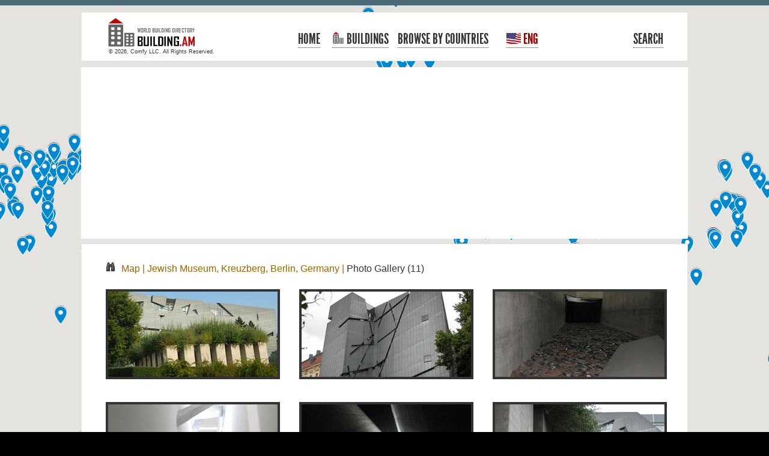

--- FILE ---
content_type: text/html; charset=UTF-8
request_url: https://www.building.am/pagegal.php?id=150
body_size: 4557
content:
<!DOCTYPE html>
<html>
<head>
<meta name="viewport" content="width=device-width, initial-scale=1.0">
<meta http-equiv="Content-Type" content="text/html; charset=utf-8" />



<meta name="keywords" content="Jewish Museum, Kreuzberg, Berlin, Germany" />
<meta name="description" content="Jewish Museum, Kreuzberg, Berlin, Germany: "For me architecture is not a game of shapes and technologies only, it's about telling a story, that connects the tradition of a great city or the unique place to the future. Not o" />


<title>Jewish Museum, Kreuzberg, Berlin, Germany | Photo Gallery | World Building Directory | Buildings</title>

<link rel="stylesheet" type="text/css" media="screen,projection" href="https://www.building.am/css/prettyPhoto.css" />
<link rel="stylesheet" type="text/css" media="screen,projection" href="https://www.building.am/css/style.css" />
<link type="image/gif" rel="shortcut icon" href="https://www.building.am/favicon.ico" />

<script type="text/javascript" src="https://www.building.am/css/jquery.min.js"></script>
<script type="text/javascript" src="https://www.building.am/css/jquery.prettyPhoto.js"></script>
<script type="text/javascript" src="https://www.building.am/css/js.js"></script>
<script type="text/javascript">

function menushow_hide()
{
if(document.getElementById('mobilemenu').style.display=='none') 
    document.getElementById('mobilemenu').style.display='block';

else
	document.getElementById('mobilemenu').style.display='none';
}
function menushow_hide_bld()
{
if(document.getElementById('innermenu_mobile_bld').style.display=='none') 
    document.getElementById('innermenu_mobile_bld').style.display='block';

else
	document.getElementById('innermenu_mobile_bld').style.display='none';
}
function menushow_hide_map()
{
if(document.getElementById('innermenu_mobile_map').style.display=='none') 
    document.getElementById('innermenu_mobile_map').style.display='block';

else
	document.getElementById('innermenu_mobile_map').style.display='none';
}
function menushow_hide_lng()
{
if(document.getElementById('innermenu_mobile_lng').style.display=='none') 
    document.getElementById('innermenu_mobile_lng').style.display='block';

else
	document.getElementById('innermenu_mobile_lng').style.display='none';
}

</script>



<!-- Yandex.Metrika counter -->
<script type="text/javascript">
    (function (d, w, c) {
        (w[c] = w[c] || []).push(function() {
            try {
                w.yaCounter39820990 = new Ya.Metrika({
                    id:39820990,
                    clickmap:true,
                    trackLinks:true,
                    accurateTrackBounce:true,
                    webvisor:true
                });
            } catch(e) { }
        });

        var n = d.getElementsByTagName("script")[0],
            s = d.createElement("script"),
            f = function () { n.parentNode.insertBefore(s, n); };
        s.type = "text/javascript";
        s.async = true;
        s.src = "https://mc.yandex.ru/metrika/watch.js";

        if (w.opera == "[object Opera]") {
            d.addEventListener("DOMContentLoaded", f, false);
        } else { f(); }
    })(document, window, "yandex_metrika_callbacks");
</script>
<noscript><div><img src="https://mc.yandex.ru/watch/39820990" style="position:absolute; left:-9999px;" alt="" /></div></noscript>
<!-- /Yandex.Metrika counter -->

<!-- Google tag (gtag.js) -->
<script async src="https://www.googletagmanager.com/gtag/js?id=G-P43FGPEH7X"></script>
<script>
  window.dataLayer = window.dataLayer || [];
  function gtag(){dataLayer.push(arguments);}
  gtag('js', new Date());

  gtag('config', 'G-P43FGPEH7X');
</script>

<script async src="//pagead2.googlesyndication.com/pagead/js/adsbygoogle.js"></script>
<script>
  (adsbygoogle = window.adsbygoogle || []).push({
    google_ad_client: "ca-pub-6507000180355097",
    enable_page_level_ads: true
  });
</script>



</head>







<body>

<!-- GOOGLE MAP -->
<!-- GOOGLE MAP -->
<div style="position:fixed; width:2000px; height:1000px">
<iframe width="2000" height="1000" src="https://www.google.com/maps/d/embed?mid=1Arl2vgelFfgiTWxYySWe0x_J3Ww" style="margin-top:-50px"></iframe>

</div>
<!-- Rating@Mail.ru counter -->
<script type="text/javascript">
var _tmr = window._tmr || (window._tmr = []);
_tmr.push({id: "2825736", type: "pageView", start: (new Date()).getTime()});
(function (d, w, id) {
  if (d.getElementById(id)) return;
  var ts = d.createElement("script"); ts.type = "text/javascript"; ts.async = true; ts.id = id;
  ts.src = (d.location.protocol == "https:" ? "https:" : "http:") + "//top-fwz1.mail.ru/js/code.js";
  var f = function () {var s = d.getElementsByTagName("script")[0]; s.parentNode.insertBefore(ts, s);};
  if (w.opera == "[object Opera]") { d.addEventListener("DOMContentLoaded", f, false); } else { f(); }
})(document, window, "topmailru-code");
</script><noscript><div style="position:absolute;left:-10000px;">
<img src="//top-fwz1.mail.ru/counter?id=2825736;js=na" style="border:0;" height="1" width="1" alt="�������@Mail.ru" />
</div></noscript>
<!-- //Rating@Mail.ru counter -->




<div class="container container_12" style="position:absolute; top:10px; left:40px; right:40px" id="maindiv">

	<div id="header">
           

 <img id="menuknp" onclick="menushow_hide();" src="https://www.building.am/images/menu_icon_mobileversion.png" width="29" height="25" alt="Menu" class="borderzz mobiledisplaying" style="border:1px #ccc solid; border-radius:5px; padding:3px 3px 3px 3px; float:right; cursor:pointer; margin-right:10px" />

    
    
    
 <div class="grid_8">
        	<a id="logotype" href="https://www.building.am/" title="World Building Directory" style="margin-left:24px"><img src="https://www.building.am/images/logotype.png" alt="World Building Directory" class="borderzz" /></a>
                
                <ul class="header_menu nonedisplaying">
     
            <li><a href="https://www.building.am/" style="margin-right:15px">Home</a></li>



                <li>
                	<a href="https://www.building.am/buildings.php"><img src="https://www.building.am/images/Househover.png" alt="Home" /> Buildings</a>
                    <div class="submenu megamenu485px">
                        <div class="megamenuholder">
                            <ul class="menu">
                             

                                <li>
                                	<a href="https://www.building.am/bestb.php">Best Buildings</a>
                                	<ul>
                                        <li><a href="https://www.building.am/bestb.php?minicat=historical">Historical</a></li><br />
                                        <li><a href="https://www.building.am/bestb.php?minicat=contemporary">Contemporary</a></li>
                                    </ul>
                               	</li>
                                <li><a href="https://www.building.am/funnyb.php">Funny Buildings</a></li>
                                <li>
                                	<a href="https://www.building.am/highriseb.php">High-Rise Buildings</a>
                               	</li>
                                <li><a href="https://www.building.am/greenb.php">Green Buildings</a>
                                <ul>
                                		<li><a href="https://www.building.am/greenb.php?minicat=platinum">Platinum</a></li><br />
                                		<li><a href="https://www.building.am/greenb.php?minicat=gold">Gold</a></li><br />
                                		<li><a href="https://www.building.am/greenb.php?minicat=silver">Silver</a></li>
                                		
                                	</ul>

                                
                                </li>
                                <li>
                                	<a href="https://www.building.am/scaryb.php">Scary Buildings</a>
                                	<ul>
                                		<li><a href="https://www.building.am/scaryb.php?minicat=haunted">Haunted</a></li><br />
                                		<li><a href="https://www.building.am/scaryb.php?minicat=horrible">Horrible</a></li><br />
                                		<li><a href="https://www.building.am/scaryb.php?minicat=ugly">Ugly</a></li>
                                		
                                	</ul>
                                </li>
                               <li><a href="https://www.building.am/sexyb.php">Sexy Buildings</a></li>
  
                                
                            </ul>
                        </div>
                        
                        
                        <br class="clear" />
                    </div>
                </li>
                <li style="margin-right:15px; margin-left:15px">
                	<a href="https://www.building.am/map.php">Browse By Countries</a>
                	
                	<div class="submenu megamenu485px">
                                    
                        <div class="megamenuholder">
                            <ul class="menu">
                                <li>
                                	<a href="https://www.building.am/map.php">Browse Map</a>
                                	
                               	</li>
                                <li><a href="https://www.building.am/list.php">Country List</a></li>
                                
                               
  
                                
                            </ul>
                        </div>
            
                                    
</div>

                	

                    
                </li>
                
                <li style="margin-left:15px; margin-right:70px"><a href="https://www.building.am/pagegal.php?id=150" style="color:#990000" ><img alt="English Version" src="https://www.building.am/images/usflag.png" /> Eng</a>
                
                <div class="submenu megamenu485px" style="width:90px; margin-left:50px">
                                    
                        <div class="megamenuholder">
                            <ul class="menu">
                                <li>
                                	<a href="https://www.building.am/rus/pagegal.php?id=150" style="font-family:Arial; font-size:12px">Русский</a>
                                	
                               	</li>
                                <li><a href="https://www.building.am/arm/pagegal.php?id=150" style="font-family:Arial; font-size:12px">Հայերեն</a></li>
                                
                               
  
                                
                            </ul>
                        </div>
            
                                    
</div>

                                    
             

 </ul>
            <!-- end of megamenu -->
        </div>
        
  

        <div class="grid_4 nonedisplaying">
            <ul id="social_icons">
                <li><a class="search_link" href="#">Search</a></li>
            </ul>
            <div class="search_popup">
            	<form action="https://www.building.am/search.php" class="searchform" method="post">
                    <input type="text" value="What are you looking for?" name="s" class="input sidebar_search" style="height:30px; width:98%" />
                    <input type="submit" value="Search" class="submit searchsubmit" />
                </form>
            </div>
        </div>

        <div class="clear">&nbsp;</div>
<span style="margin-left:5px; font-size:9px; color:#333; position:absolute; top:60px; left:40px" id="copymsg">&copy; 2026, Comfy LLC. All Rights Reserved.</span>

    </div> <!-- end header -->
    

    
 <div id="mobilemenu" style="display:none" class="mobiledisplaying">
 <ul class="mobilemenunav mobiledisplaying">
 
 <li><a href="https://www.building.am/">Home</a></li>
 
 <li class="current"><a href="javascript:menushow_hide_bld();">Buildings <span style="font-size:16px; float:right; margin-right:40px; color:#990000">&equiv;</span></a></li>

 <ul id="innermenu_mobile_bld" style="display:none">
 <li class="current"><a href="https://www.building.am/buildings.php">&equiv; Buildings</a></li>
 <li><a href="https://www.building.am/bestb.php">&equiv; Best Buildings</a></li>
 <li><a href="https://www.building.am/bestb.php?minicat=historical" class="innerinner">&bull; Historical</a></li>
 <li><a href="https://www.building.am/bestb.php?minicat=contemporary" class="innerinner">&bull; Contemporary</a></li>
 <li><a href="https://www.building.am/funnyb.php">&equiv; Funny Buildings</a></li>
 <li><a href="https://www.building.am/highriseb.php">&equiv; High-Rise Buildings</a></li>
 <li><a href="https://www.building.am/greenb.php">&equiv; Green Buildings</a></li>
 <li><a href="https://www.building.am/greenb.php?minicat=platinum" class="innerinner">&bull; Platinum</a></li>
 <li><a href="https://www.building.am/greenb.php?minicat=gold" class="innerinner">&bull; Gold</a></li>
 <li><a href="https://www.building.am/greenb.php?minicat=silver" class="innerinner">&bull; Silver</a></li>
 <li><a href="https://www.building.am/">&equiv; Scary Buildings</a></li>
 <li><a href="https://www.building.am/scaryb.php?minicat=haunted" class="innerinner">&bull; Haunted</a></li>
 <li><a href="https://www.building.am/scaryb.php?minicat=horrible" class="innerinner">&bull; Horrible</a></li>
 <li><a href="https://www.building.am/scaryb.php?minicat=ugly" class="innerinner">&bull; Ugly</a></li>
 <li><a href="https://www.building.am/sexyb.php">&equiv; Sexy Buildings</a></li>
 </ul>
 
 
 <li><a href="javascript:menushow_hide_map();">Browse By Countries <span style="font-size:16px; float:right; margin-right:40px; color:#990000">&equiv;</span></a></li>
 
 <ul id="innermenu_mobile_map" style="display:none">
 <li><a href="https://www.building.am/map.php">&equiv; Map</a></li>
 <li><a href="https://www.building.am/list.php">&equiv; Country List</a></li>
 </ul>



 <li><a href="javascript:menushow_hide_lng();">Change Language <span style="font-size:16px; float:right; margin-right:40px; color:#990000">&equiv;</span></a></li>
 <ul id="innermenu_mobile_lng" style="display:none">
 <li><a href="https://www.building.am/rus/pagegal.php?id=150">&equiv; Русский</a></li>
 <li><a href="https://www.building.am/arm/pagegal.php?id=150">&equiv; Հայերեն</a></li>
 </ul>
 
 </ul>
 
 </div>
 


<div class="grid_12" style="height:auto; background-color:white; padding-top:3px; padding-bottom:3px">
  <script async src="//pagead2.googlesyndication.com/pagead/js/adsbygoogle.js"></script>
<!-- Building Responsive -->
<ins class="adsbygoogle"
     style="display:block"
     data-ad-client="ca-pub-6507000180355097"
     data-ad-slot="9102828364"
     data-ad-format="auto"></ins>
<script>
(adsbygoogle = window.adsbygoogle || []).push({});
</script>

	</div>


<div class="grid_4 mobiledisplaying">
            
            <div class="search_popup2">
            	<form action="https://www.building.am/search.php" class="searchform" method="post">
                    <input type="text" value="What are you looking for?" name="s" class="input sidebar_search" style="height:30px; width:98%" />
                    <input type="submit" value="Search" class="submit searchsubmit" />
                </form>
            </div>
        </div>  
        
        

    
    <div class="grid_12 portfolio_category main_content">   

    	<div class="white_box" style="min-height:410px">
             <br /><br /><br />

          

<div class="portfolio_thumbnail p_movies column_two-third clear-both" style="width:900px" id="pfth">
        <h4 style="position:absolute; top:-25px; left:0px; color:#996600; font-size:16px"><a href="https://www.building.am/findonmap.php?id=150" target="_blank" title="Find On Map" class="graycc"><img src="https://www.building.am/images/binocular.png" alt="Find On Map" style="width:16px; height:16px" />Map</a> | <a href="https://www.building.am/buildings-index/jewish-museum-kreuzberg-berlin-germany/" class="graycc">Jewish Museum, Kreuzberg, Berlin, Germany</a> | <span style="color:#333">Photo Gallery (11)</span></h4>          
</div>

<div class='portfolio_thumbnail p_movies column_one-third clear-both'><a class='prettyPhoto noshadow' href='https://www.building.am/buildingimages/bigimages/150/0.jpg' title='Jewish Museum, Kreuzberg, Berlin, Germany' rel='prettyPhoto[]'><img class='portfolio_th img_hover' alt='Jewish Museum, Kreuzberg, Berlin, Germany' style='border:4px #333 solid; width:282px; height:142px' src='https://www.building.am/buildingimages/bigimages/150/0small.jpg' /></a></div><div class='portfolio_thumbnail p_movies column_one-third'><a class='prettyPhoto noshadow' href='https://www.building.am/buildingimages/bigimages/150/1.jpg' title='Jewish Museum, Kreuzberg, Berlin, Germany' rel='prettyPhoto[]'><img class='portfolio_th img_hover' alt='Jewish Museum, Kreuzberg, Berlin, Germany' style='border:4px #333 solid; width:282px; height:142px' src='https://www.building.am/buildingimages/bigimages/150/1small.jpg' /></a></div><div class='portfolio_thumbnail p_cars column_one-third last'><a class='prettyPhoto noshadow' href='https://www.building.am/buildingimages/bigimages/150/2.jpg' title='Jewish Museum, Kreuzberg, Berlin, Germany' rel='prettyPhoto[]'><img class='portfolio_th img_hover' alt='Jewish Museum, Kreuzberg, Berlin, Germany' style='border:4px #333 solid; width:282px; height:142px' src='https://www.building.am/buildingimages/bigimages/150/2small.jpg' /></a></div><div class='portfolio_thumbnail p_movies column_one-third clear-both'><a class='prettyPhoto noshadow' href='https://www.building.am/buildingimages/bigimages/150/3.jpg' title='Jewish Museum, Kreuzberg, Berlin, Germany' rel='prettyPhoto[]'><img class='portfolio_th img_hover' alt='Jewish Museum, Kreuzberg, Berlin, Germany' style='border:4px #333 solid; width:282px; height:142px' src='https://www.building.am/buildingimages/bigimages/150/3small.jpg' /></a></div><div class='portfolio_thumbnail p_movies column_one-third'><a class='prettyPhoto noshadow' href='https://www.building.am/buildingimages/bigimages/150/4.jpg' title='Jewish Museum, Kreuzberg, Berlin, Germany' rel='prettyPhoto[]'><img class='portfolio_th img_hover' alt='Jewish Museum, Kreuzberg, Berlin, Germany' style='border:4px #333 solid; width:282px; height:142px' src='https://www.building.am/buildingimages/bigimages/150/4small.jpg' /></a></div><div class='portfolio_thumbnail p_cars column_one-third last'><a class='prettyPhoto noshadow' href='https://www.building.am/buildingimages/bigimages/150/5.jpg' title='Jewish Museum, Kreuzberg, Berlin, Germany' rel='prettyPhoto[]'><img class='portfolio_th img_hover' alt='Jewish Museum, Kreuzberg, Berlin, Germany' style='border:4px #333 solid; width:282px; height:142px' src='https://www.building.am/buildingimages/bigimages/150/5small.jpg' /></a></div><div class='portfolio_thumbnail p_movies column_one-third clear-both'><a class='prettyPhoto noshadow' href='https://www.building.am/buildingimages/bigimages/150/6.jpg' title='Jewish Museum, Kreuzberg, Berlin, Germany' rel='prettyPhoto[]'><img class='portfolio_th img_hover' alt='Jewish Museum, Kreuzberg, Berlin, Germany' style='border:4px #333 solid; width:282px; height:142px' src='https://www.building.am/buildingimages/bigimages/150/6small.jpg' /></a></div><div class='portfolio_thumbnail p_movies column_one-third'><a class='prettyPhoto noshadow' href='https://www.building.am/buildingimages/bigimages/150/7.jpg' title='Jewish Museum, Kreuzberg, Berlin, Germany' rel='prettyPhoto[]'><img class='portfolio_th img_hover' alt='Jewish Museum, Kreuzberg, Berlin, Germany' style='border:4px #333 solid; width:282px; height:142px' src='https://www.building.am/buildingimages/bigimages/150/7small.jpg' /></a></div><div class='portfolio_thumbnail p_cars column_one-third last'><a class='prettyPhoto noshadow' href='https://www.building.am/buildingimages/bigimages/150/8.jpg' title='Jewish Museum, Kreuzberg, Berlin, Germany' rel='prettyPhoto[]'><img class='portfolio_th img_hover' alt='Jewish Museum, Kreuzberg, Berlin, Germany' style='border:4px #333 solid; width:282px; height:142px' src='https://www.building.am/buildingimages/bigimages/150/8small.jpg' /></a></div><div class='portfolio_thumbnail p_movies column_one-third clear-both'><a class='prettyPhoto noshadow' href='https://www.building.am/buildingimages/bigimages/150/9.jpg' title='Jewish Museum, Kreuzberg, Berlin, Germany' rel='prettyPhoto[]'><img class='portfolio_th img_hover' alt='Jewish Museum, Kreuzberg, Berlin, Germany' style='border:4px #333 solid; width:282px; height:142px' src='https://www.building.am/buildingimages/bigimages/150/9small.jpg' /></a></div><div class='portfolio_thumbnail p_movies column_one-third'><a class='prettyPhoto noshadow' href='https://www.building.am/buildingimages/bigimages/150/10.jpg' title='Jewish Museum, Kreuzberg, Berlin, Germany' rel='prettyPhoto[]'><img class='portfolio_th img_hover' alt='Jewish Museum, Kreuzberg, Berlin, Germany' style='border:4px #333 solid; width:282px; height:142px' src='https://www.building.am/buildingimages/bigimages/150/10small.jpg' /></a></div>		

        

		

          


                      

            
            
            
            
            <p class="clear">&nbsp;</p>
                          
        </div>
    </div> <!-- end main_content -->
    <br class="clear" />

     <div style="min-height:36px; background-color:white; font-size:11px" class="grid_12">
	

	<div style="margin-top:12px; float:left; margin-left:41px; font-size:12px" id="alphabet">
	<h4><span style="color:#996600" id="theblocking_rp">Browse Buildings (<span style="font-weight:bold">519</span>) :</span>
	<a href="https://www.building.am/alphlist.php?letter=Num" style="color:#333; margin-left:2px">#</a>
	<a href="https://www.building.am/alphlist.php?letter=A" style="color:#333">A</a>
	<a href="https://www.building.am/alphlist.php?letter=B" style="color:#333">B</a>
	<a href="https://www.building.am/alphlist.php?letter=C" style="color:#333">C</a>
	<a href="https://www.building.am/alphlist.php?letter=D" style="color:#333">D</a>
	<a href="https://www.building.am/alphlist.php?letter=E" style="color:#333">E</a>
	<a href="https://www.building.am/alphlist.php?letter=F" style="color:#333">F</a>
	<a href="https://www.building.am/alphlist.php?letter=G" style="color:#333">G</a>
	<a href="https://www.building.am/alphlist.php?letter=H" style="color:#333">H</a>
	<a href="https://www.building.am/alphlist.php?letter=I" style="color:#333">I</a>
	<a href="https://www.building.am/alphlist.php?letter=J" style="color:#333">J</a>
	<a href="https://www.building.am/alphlist.php?letter=K" style="color:#333">K</a>
	<a href="https://www.building.am/alphlist.php?letter=L" style="color:#333">L</a>
	<a href="https://www.building.am/alphlist.php?letter=M" style="color:#333">M</a>
	<a href="https://www.building.am/alphlist.php?letter=N" style="color:#333">N</a>
	<a href="https://www.building.am/alphlist.php?letter=O" style="color:#333">O</a>
	<a href="https://www.building.am/alphlist.php?letter=P" style="color:#333">P</a>
	<a href="https://www.building.am/alphlist.php?letter=Q" style="color:#333">Q</a>
	<a href="https://www.building.am/alphlist.php?letter=R" style="color:#333">R</a>
	<a href="https://www.building.am/alphlist.php?letter=S" style="color:#333">S</a>
	<a href="https://www.building.am/alphlist.php?letter=T" style="color:#333">T</a>
	<a href="https://www.building.am/alphlist.php?letter=U" style="color:#333">U</a>
	<a href="https://www.building.am/alphlist.php?letter=V" style="color:#333">V</a>
	<a href="https://www.building.am/alphlist.php?letter=W" style="color:#333">W</a>
	<a href="https://www.building.am/alphlist.php?letter=X" style="color:#333">X</a>
	<a href="https://www.building.am/alphlist.php?letter=Y" style="color:#333">Y</a>
	<a href="https://www.building.am/alphlist.php?letter=Z" style="color:#333">Z</a>
	                                      

	</h4>
	
	
	</div>
	
	
	<div style="float:right; text-align:right; margin-right:40px; margin-top:10px" id="varlinks">
                <a href="https://www.building.am/privacy.php" class="newb_link">Privacy Policy</a> | 
                <a href="https://www.building.am/contacts.php" class="newb_link">Contacts</a> | 
                <a href="https://www.building.am/suggest.php" class="newb_link">Suggest New Building</a>	</div>


    </div>
    
    
    <br class="clear" />
   
    <div id="footer" style="text-align:center">
        <div class="grid_12">
        	

        	<div class="copyright_message" style="margin-right:5px">

   
   


     	
<div class="grid_12" style="height:auto; margin-right:0px">
  <script async src="//pagead2.googlesyndication.com/pagead/js/adsbygoogle.js"></script>
<!-- Building Responsive -->
<ins class="adsbygoogle"
     style="display:block"
     data-ad-client="ca-pub-6507000180355097"
     data-ad-slot="9102828364"
     data-ad-format="auto"></ins>
<script>
(adsbygoogle = window.adsbygoogle || []).push({});
</script>
	</div>



 <span class="borderzzu">
<!--Openstat-->
<span id="openstat2105637"></span>
<script type="text/javascript">
var openstat = { counter: 2105637, next: openstat };
(function(d, t, p) {
var j = d.createElement(t); j.async = true; j.type = "text/javascript";
j.src = ("https:" == p ? "https:" : "http:") + "//openstat.net/cnt.js";
var s = d.getElementsByTagName(t)[0]; s.parentNode.insertBefore(j, s);
})(document, "script", document.location.protocol);
</script>
<!--/Openstat-->
<!-- Yandex.Metrika informer -->
<a href="https://metrika.yandex.com/stat/?id=39820990&amp;from=informer"
target="_blank" rel="nofollow"><img src="https://informer.yandex.ru/informer/39820990/1_0_86D2FFFF_66B2FFFF_1_pageviews"
style="width:80px; height:15px; border:0;" alt="Yandex.Metrica" title="Yandex.Metrica: data for today (page views)" class="ym-advanced-informer" data-cid="39820990" data-lang="en" /></a>
<!-- /Yandex.Metrika informer -->

</span>
<!--/Openstat-->

</div>
        </div>
        <br class="clear" />
    </div> <!-- end #footer -->
    
</div>

        	        	
        	        	
</body>
</html>


--- FILE ---
content_type: text/html; charset=utf-8
request_url: https://www.google.com/maps/d/embed?mid=1Arl2vgelFfgiTWxYySWe0x_J3Ww
body_size: 158884
content:
<!DOCTYPE html><html itemscope itemtype="http://schema.org/WebSite"><head><script nonce="aq3qn5HwG-zyxVx4k0aQ6A">window['ppConfig'] = {productName: '06194a8f37177242d55a18e38c5a91c6', deleteIsEnforced:  false , sealIsEnforced:  false , heartbeatRate:  0.5 , periodicReportingRateMillis:  60000.0 , disableAllReporting:  false };(function(){'use strict';function k(a){var b=0;return function(){return b<a.length?{done:!1,value:a[b++]}:{done:!0}}}function l(a){var b=typeof Symbol!="undefined"&&Symbol.iterator&&a[Symbol.iterator];if(b)return b.call(a);if(typeof a.length=="number")return{next:k(a)};throw Error(String(a)+" is not an iterable or ArrayLike");}var m=typeof Object.defineProperties=="function"?Object.defineProperty:function(a,b,c){if(a==Array.prototype||a==Object.prototype)return a;a[b]=c.value;return a};
function n(a){a=["object"==typeof globalThis&&globalThis,a,"object"==typeof window&&window,"object"==typeof self&&self,"object"==typeof global&&global];for(var b=0;b<a.length;++b){var c=a[b];if(c&&c.Math==Math)return c}throw Error("Cannot find global object");}var p=n(this);function q(a,b){if(b)a:{var c=p;a=a.split(".");for(var d=0;d<a.length-1;d++){var e=a[d];if(!(e in c))break a;c=c[e]}a=a[a.length-1];d=c[a];b=b(d);b!=d&&b!=null&&m(c,a,{configurable:!0,writable:!0,value:b})}}
q("Object.is",function(a){return a?a:function(b,c){return b===c?b!==0||1/b===1/c:b!==b&&c!==c}});q("Array.prototype.includes",function(a){return a?a:function(b,c){var d=this;d instanceof String&&(d=String(d));var e=d.length;c=c||0;for(c<0&&(c=Math.max(c+e,0));c<e;c++){var f=d[c];if(f===b||Object.is(f,b))return!0}return!1}});
q("String.prototype.includes",function(a){return a?a:function(b,c){if(this==null)throw new TypeError("The 'this' value for String.prototype.includes must not be null or undefined");if(b instanceof RegExp)throw new TypeError("First argument to String.prototype.includes must not be a regular expression");return this.indexOf(b,c||0)!==-1}});function r(a,b,c){a("https://csp.withgoogle.com/csp/proto/"+encodeURIComponent(b),JSON.stringify(c))}function t(){var a;if((a=window.ppConfig)==null?0:a.disableAllReporting)return function(){};var b,c,d,e;return(e=(b=window)==null?void 0:(c=b.navigator)==null?void 0:(d=c.sendBeacon)==null?void 0:d.bind(navigator))!=null?e:u}function u(a,b){var c=new XMLHttpRequest;c.open("POST",a);c.send(b)}
function v(){var a=(w=Object.prototype)==null?void 0:w.__lookupGetter__("__proto__"),b=x,c=y;return function(){var d=a.call(this),e,f,g,h;r(c,b,{type:"ACCESS_GET",origin:(f=window.location.origin)!=null?f:"unknown",report:{className:(g=d==null?void 0:(e=d.constructor)==null?void 0:e.name)!=null?g:"unknown",stackTrace:(h=Error().stack)!=null?h:"unknown"}});return d}}
function z(){var a=(A=Object.prototype)==null?void 0:A.__lookupSetter__("__proto__"),b=x,c=y;return function(d){d=a.call(this,d);var e,f,g,h;r(c,b,{type:"ACCESS_SET",origin:(f=window.location.origin)!=null?f:"unknown",report:{className:(g=d==null?void 0:(e=d.constructor)==null?void 0:e.name)!=null?g:"unknown",stackTrace:(h=Error().stack)!=null?h:"unknown"}});return d}}function B(a,b){C(a.productName,b);setInterval(function(){C(a.productName,b)},a.periodicReportingRateMillis)}
var D="constructor __defineGetter__ __defineSetter__ hasOwnProperty __lookupGetter__ __lookupSetter__ isPrototypeOf propertyIsEnumerable toString valueOf __proto__ toLocaleString x_ngfn_x".split(" "),E=D.concat,F=navigator.userAgent.match(/Firefox\/([0-9]+)\./),G=(!F||F.length<2?0:Number(F[1])<75)?["toSource"]:[],H;if(G instanceof Array)H=G;else{for(var I=l(G),J,K=[];!(J=I.next()).done;)K.push(J.value);H=K}var L=E.call(D,H),M=[];
function C(a,b){for(var c=[],d=l(Object.getOwnPropertyNames(Object.prototype)),e=d.next();!e.done;e=d.next())e=e.value,L.includes(e)||M.includes(e)||c.push(e);e=Object.prototype;d=[];for(var f=0;f<c.length;f++){var g=c[f];d[f]={name:g,descriptor:Object.getOwnPropertyDescriptor(Object.prototype,g),type:typeof e[g]}}if(d.length!==0){c=l(d);for(e=c.next();!e.done;e=c.next())M.push(e.value.name);var h;r(b,a,{type:"SEAL",origin:(h=window.location.origin)!=null?h:"unknown",report:{blockers:d}})}};var N=Math.random(),O=t(),P=window.ppConfig;P&&(P.disableAllReporting||P.deleteIsEnforced&&P.sealIsEnforced||N<P.heartbeatRate&&r(O,P.productName,{origin:window.location.origin,type:"HEARTBEAT"}));var y=t(),Q=window.ppConfig;if(Q)if(Q.deleteIsEnforced)delete Object.prototype.__proto__;else if(!Q.disableAllReporting){var x=Q.productName;try{var w,A;Object.defineProperty(Object.prototype,"__proto__",{enumerable:!1,get:v(),set:z()})}catch(a){}}
(function(){var a=t(),b=window.ppConfig;b&&(b.sealIsEnforced?Object.seal(Object.prototype):b.disableAllReporting||(document.readyState!=="loading"?B(b,a):document.addEventListener("DOMContentLoaded",function(){B(b,a)})))})();}).call(this);
</script><title itemprop="name">Building - Google My Maps</title><meta name="robots" content="noindex,nofollow"/><meta http-equiv="X-UA-Compatible" content="IE=edge,chrome=1"><meta name="viewport" content="initial-scale=1.0,minimum-scale=1.0,maximum-scale=1.0,user-scalable=0,width=device-width"/><meta name="description" itemprop="description" content="World Building Directory"/><meta itemprop="url" content="https://www.google.com/maps/d/viewer?mid=1Arl2vgelFfgiTWxYySWe0x_J3Ww"/><meta itemprop="image" content="https://www.google.com/maps/d/thumbnail?mid=1Arl2vgelFfgiTWxYySWe0x_J3Ww"/><meta property="og:type" content="website"/><meta property="og:title" content="Building - Google My Maps"/><meta property="og:description" content="World Building Directory"/><meta property="og:url" content="https://www.google.com/maps/d/viewer?mid=1Arl2vgelFfgiTWxYySWe0x_J3Ww"/><meta property="og:image" content="https://www.google.com/maps/d/thumbnail?mid=1Arl2vgelFfgiTWxYySWe0x_J3Ww"/><meta property="og:site_name" content="Google My Maps"/><meta name="twitter:card" content="summary_large_image"/><meta name="twitter:title" content="Building - Google My Maps"/><meta name="twitter:description" content="World Building Directory"/><meta name="twitter:image:src" content="https://www.google.com/maps/d/thumbnail?mid=1Arl2vgelFfgiTWxYySWe0x_J3Ww"/><link rel="stylesheet" id="gmeviewer-styles" href="https://www.gstatic.com/mapspro/_/ss/k=mapspro.gmeviewer.ZPef100W6CI.L.W.O/am=AAAE/d=0/rs=ABjfnFU-qGe8BTkBR_LzMLwzNczeEtSkkw" nonce="NYwU9xYi2hElibjtorDUzw"><link rel="stylesheet" href="https://fonts.googleapis.com/css?family=Roboto:300,400,500,700" nonce="NYwU9xYi2hElibjtorDUzw"><link rel="shortcut icon" href="//www.gstatic.com/mapspro/images/favicon-001.ico"><link rel="canonical" href="https://www.google.com/mymaps/viewer?mid=1Arl2vgelFfgiTWxYySWe0x_J3Ww&amp;hl=en_US"></head><body jscontroller="O1VPAb" jsaction="click:cOuCgd;"><div class="c4YZDc HzV7m-b7CEbf SfQLQb-dIxMhd-bN97Pc-b3rLgd"><div class="jQhVs-haAclf"><div class="jQhVs-uMX1Ee-My5Dr-purZT-uDEFge"><div class="jQhVs-uMX1Ee-My5Dr-purZT-uDEFge-bN97Pc"><div class="jQhVs-uMX1Ee-My5Dr-purZT-uDEFge-Bz112c"></div><div class="jQhVs-uMX1Ee-My5Dr-purZT-uDEFge-fmcmS-haAclf"><div class="jQhVs-uMX1Ee-My5Dr-purZT-uDEFge-fmcmS">Open full screen to view more</div></div></div></div></div><div class="i4ewOd-haAclf"><div class="i4ewOd-UzWXSb" id="map-canvas"></div></div><div class="X3SwIb-haAclf NBDE7b-oxvKad"><div class="X3SwIb-i8xkGf"></div></div><div class="Te60Vd-ZMv3u dIxMhd-bN97Pc-b3rLgd"><div class="dIxMhd-bN97Pc-Tswv1b-Bz112c"></div><div class="dIxMhd-bN97Pc-b3rLgd-fmcmS">This map was created by a user. <a href="//support.google.com/mymaps/answer/3024454?hl=en&amp;amp;ref_topic=3188329" target="_blank">Learn how to create your own.</a></div><div class="dIxMhd-bN97Pc-b3rLgd-TvD9Pc" title="Close"></div></div><script nonce="aq3qn5HwG-zyxVx4k0aQ6A">
  function _DumpException(e) {
    if (window.console) {
      window.console.error(e.stack);
    }
  }
  var _pageData = "[[1,null,null,null,null,null,null,null,null,null,\"at\",\"\",\"\",1769175535175,\"\",\"en_US\",false,[],\"https://www.google.com/maps/d/viewer?mid\\u003d1Arl2vgelFfgiTWxYySWe0x_J3Ww\",\"https://www.google.com/maps/d/embed?mid\\u003d1Arl2vgelFfgiTWxYySWe0x_J3Ww\\u0026ehbc\\u003d2E312F\",\"https://www.google.com/maps/d/edit?mid\\u003d1Arl2vgelFfgiTWxYySWe0x_J3Ww\",\"https://www.google.com/maps/d/thumbnail?mid\\u003d1Arl2vgelFfgiTWxYySWe0x_J3Ww\",null,null,true,\"https://www.google.com/maps/d/print?mid\\u003d1Arl2vgelFfgiTWxYySWe0x_J3Ww\",\"https://www.google.com/maps/d/pdf?mid\\u003d1Arl2vgelFfgiTWxYySWe0x_J3Ww\",\"https://www.google.com/maps/d/viewer?mid\\u003d1Arl2vgelFfgiTWxYySWe0x_J3Ww\",null,false,\"/maps/d\",\"maps/sharing\",\"//www.google.com/intl/en_US/help/terms_maps.html\",true,\"https://docs.google.com/picker\",null,false,null,[[[\"//www.gstatic.com/mapspro/images/google-my-maps-logo-regular-001.png\",143,25],[\"//www.gstatic.com/mapspro/images/google-my-maps-logo-regular-2x-001.png\",286,50]],[[\"//www.gstatic.com/mapspro/images/google-my-maps-logo-small-001.png\",113,20],[\"//www.gstatic.com/mapspro/images/google-my-maps-logo-small-2x-001.png\",226,40]]],1,\"https://www.gstatic.com/mapspro/_/js/k\\u003dmapspro.gmeviewer.en_US.knJKv4m5-eY.O/am\\u003dAAAE/d\\u003d0/rs\\u003dABjfnFWJ7eYXBrZ1WlLyBY6MwF9-imcrgg/m\\u003dgmeviewer_base\",null,null,true,null,null,null,null,null,null,null,null,true],[\"mf.map\",\"1Arl2vgelFfgiTWxYySWe0x_J3Ww\",\"Building\",null,[-31.590517766843845,56.083139656761986,-167.2936447668439,-32.38171396008993],[-150.3114438,67.8509271,169.161698,-44.696992],[[null,\"qHbARjFf7TA\",\"Buildings\",\"\",[[[\"https://mt.googleapis.com/vt/icon/name\\u003dicons/onion/SHARED-mymaps-pin-container-bg_4x.png,icons/onion/SHARED-mymaps-pin-container_4x.png,icons/onion/1899-blank-shape_pin_4x.png\\u0026highlight\\u003dff000000,0288D1\\u0026scale\\u003d2.0\"],null,1,1,[[null,[52.5201544,13.4036905]],\"0\",null,\"qHbARjFf7TA\",[52.5201544,13.4036905],[0,-128],\"1517FD21C286D493\"],[[\"AquaDom. Berlin, Germany\"]]],[[\"https://mt.googleapis.com/vt/icon/name\\u003dicons/onion/SHARED-mymaps-pin-container-bg_4x.png,icons/onion/SHARED-mymaps-pin-container_4x.png,icons/onion/1899-blank-shape_pin_4x.png\\u0026highlight\\u003dff000000,0288D1\\u0026scale\\u003d2.0\"],null,1,1,[[null,[40.1776745,44.5126158]],\"0\",null,\"qHbARjFf7TA\",[40.1776745,44.5126158],[0,-128],\"15181B8D9F1E04A9\"],[[\"Republic Square, Yerevan, Armenia\"]]],[[\"https://mt.googleapis.com/vt/icon/name\\u003dicons/onion/SHARED-mymaps-pin-container-bg_4x.png,icons/onion/SHARED-mymaps-pin-container_4x.png,icons/onion/1899-blank-shape_pin_4x.png\\u0026highlight\\u003dff000000,0288D1\\u0026scale\\u003d2.0\"],null,1,1,[[null,[51.5144918,-0.0803065]],\"0\",null,\"qHbARjFf7TA\",[51.5144918,-0.0803065],[0,-128],\"15463EDB08480EA1\"],[[\"30 St Mary Axe, London, United Kingdom\"]]],[[\"https://mt.googleapis.com/vt/icon/name\\u003dicons/onion/SHARED-mymaps-pin-container-bg_4x.png,icons/onion/SHARED-mymaps-pin-container_4x.png,icons/onion/1899-blank-shape_pin_4x.png\\u0026highlight\\u003dff000000,0288D1\\u0026scale\\u003d2.0\"],null,1,1,[[null,[11.940419200000001,108.45831320000002]],\"0\",null,\"qHbARjFf7TA\",[11.9404192,108.4583132],[0,-128],\"1546435786F2528E\"],[[\"Hang Nga Guesthouse \\u0026 Art Gallery, Da Lat, Vietnam\"]]],[[\"https://mt.googleapis.com/vt/icon/name\\u003dicons/onion/SHARED-mymaps-pin-container-bg_4x.png,icons/onion/SHARED-mymaps-pin-container_4x.png,icons/onion/1899-blank-shape_pin_4x.png\\u0026highlight\\u003dff000000,0288D1\\u0026scale\\u003d2.0\"],null,1,1,[[null,[21.0167326,105.7841768]],\"0\",null,\"qHbARjFf7TA\",[21.0167326,105.7841768],[0,-128],\"1546449E6376BC39\"],[[\"Keangnam Hanoi Landmark Tower, Hanoi, Vietnam\"]]],[[\"https://mt.googleapis.com/vt/icon/name\\u003dicons/onion/SHARED-mymaps-pin-container-bg_4x.png,icons/onion/SHARED-mymaps-pin-container_4x.png,icons/onion/1899-blank-shape_pin_4x.png\\u0026highlight\\u003dff000000,0288D1\\u0026scale\\u003d2.0\"],null,1,1,[[null,[25.262472,51.444833]],\"0\",null,\"qHbARjFf7TA\",[25.262472,51.444833],[0,-128],\"15464B1FBAE84DC1\"],[[\"Aspire Tower, Doha, Qatar\"]]],[[\"https://mt.googleapis.com/vt/icon/name\\u003dicons/onion/SHARED-mymaps-pin-container-bg_4x.png,icons/onion/SHARED-mymaps-pin-container_4x.png,icons/onion/1899-blank-shape_pin_4x.png\\u0026highlight\\u003dff000000,0288D1\\u0026scale\\u003d2.0\"],null,1,1,[[null,[0.8053343,-77.58599800000002]],\"0\",null,\"qHbARjFf7TA\",[0.8053343,-77.585998],[0,-128],\"15464C774235CA02\"],[[\"Las Lajas Cathedral, Ipiales, Colombia\"]]],[[\"https://mt.googleapis.com/vt/icon/name\\u003dicons/onion/SHARED-mymaps-pin-container-bg_4x.png,icons/onion/SHARED-mymaps-pin-container_4x.png,icons/onion/1899-blank-shape_pin_4x.png\\u0026highlight\\u003dff000000,0288D1\\u0026scale\\u003d2.0\"],null,1,1,[[null,[52.148527,-6.910743]],\"0\",null,\"qHbARjFf7TA\",[52.148527,-6.910743],[0,-128],\"15464E83301CD6D0\"],[[\"Loftus Hall, Hook Peninsula, Wexford, Ireland\"]]],[[\"https://mt.googleapis.com/vt/icon/name\\u003dicons/onion/SHARED-mymaps-pin-container-bg_4x.png,icons/onion/SHARED-mymaps-pin-container_4x.png,icons/onion/1899-blank-shape_pin_4x.png\\u0026highlight\\u003dff000000,0288D1\\u0026scale\\u003d2.0\"],null,1,1,[[null,[-24.656534,30.625591]],\"0\",null,\"qHbARjFf7TA\",[-24.656534,30.625591],[0,-128],\"15465137A8C96E92\"],[[\"Shoe House, Mpumalanga, South Africa\"]]],[[\"https://mt.googleapis.com/vt/icon/name\\u003dicons/onion/SHARED-mymaps-pin-container-bg_4x.png,icons/onion/SHARED-mymaps-pin-container_4x.png,icons/onion/1899-blank-shape_pin_4x.png\\u0026highlight\\u003dff000000,0288D1\\u0026scale\\u003d2.0\"],null,1,1,[[null,[53.93128,27.645952]],\"0\",null,\"qHbARjFf7TA\",[53.93128,27.645952],[0,-128],\"154652546621958C\"],[[\"National Library, Minsk, Belarus\"]]],[[\"https://mt.googleapis.com/vt/icon/name\\u003dicons/onion/SHARED-mymaps-pin-container-bg_4x.png,icons/onion/SHARED-mymaps-pin-container_4x.png,icons/onion/1899-blank-shape_pin_4x.png\\u0026highlight\\u003dff000000,0288D1\\u0026scale\\u003d2.0\"],null,1,1,[[null,[-20.305196,-66.974064]],\"0\",null,\"qHbARjFf7TA\",[-20.305196,-66.974064],[0,-128],\"154653A75049AFE4\"],[[\"Palace of Salt, Salar de Uyuni, Bolivia\"]]],[[\"https://mt.googleapis.com/vt/icon/name\\u003dicons/onion/SHARED-mymaps-pin-container-bg_4x.png,icons/onion/SHARED-mymaps-pin-container_4x.png,icons/onion/1899-blank-shape_pin_4x.png\\u0026highlight\\u003dff000000,0288D1\\u0026scale\\u003d2.0\"],null,1,1,[[null,[37.7714653,-122.41284310000002]],\"0\",null,\"qHbARjFf7TA\",[37.7714653,-122.4128431],[0,-128],\"1546562D0F9D6D35\"],[[\"355 11th Street, San Francisco, California, USA\"]]],[[\"https://mt.googleapis.com/vt/icon/name\\u003dicons/onion/SHARED-mymaps-pin-container-bg_4x.png,icons/onion/SHARED-mymaps-pin-container_4x.png,icons/onion/1899-blank-shape_pin_4x.png\\u0026highlight\\u003dff000000,0288D1\\u0026scale\\u003d2.0\"],null,1,1,[[null,[40.728505,-73.990261]],\"0\",null,\"qHbARjFf7TA\",[40.728505,-73.990261],[0,-128],\"1546574AC6D753FF\"],[[\"41 Cooper Square, New York, USA\"]]],[[\"https://mt.googleapis.com/vt/icon/name\\u003dicons/onion/SHARED-mymaps-pin-container-bg_4x.png,icons/onion/SHARED-mymaps-pin-container_4x.png,icons/onion/1899-blank-shape_pin_4x.png\\u0026highlight\\u003dff000000,0288D1\\u0026scale\\u003d2.0\"],null,1,1,[[null,[37.6041705,-99.2942519]],\"0\",null,\"qHbARjFf7TA\",[37.6041705,-99.2942519],[0,-128],\"1546588DF5A07713\"],[[\"5.4.7 Arts Center, Greensburg, Kansas, USA\"]]],[[\"https://mt.googleapis.com/vt/icon/name\\u003dicons/onion/SHARED-mymaps-pin-container-bg_4x.png,icons/onion/SHARED-mymaps-pin-container_4x.png,icons/onion/1899-blank-shape_pin_4x.png\\u0026highlight\\u003dff000000,0288D1\\u0026scale\\u003d2.0\"],null,1,1,[[null,[41.2907303,-82.2216113]],\"0\",null,\"qHbARjFf7TA\",[41.2907303,-82.2216113],[0,-128],\"1546598AE35BDA3C\"],[[\"Adam Joseph Lewis Center, Oberlin, Ohio, USA\"]]],[[\"https://mt.googleapis.com/vt/icon/name\\u003dicons/onion/SHARED-mymaps-pin-container-bg_4x.png,icons/onion/SHARED-mymaps-pin-container_4x.png,icons/onion/1899-blank-shape_pin_4x.png\\u0026highlight\\u003dff000000,0288D1\\u0026scale\\u003d2.0\"],null,1,1,[[null,[38.6848051,-90.2803604]],\"0\",null,\"qHbARjFf7TA\",[38.6848051,-90.2803604],[0,-128],\"15465B27DED0828B\"],[[\"Alberici Office Headquarters, St. Louis, Missouri, USA\"]]],[[\"https://mt.googleapis.com/vt/icon/name\\u003dicons/onion/SHARED-mymaps-pin-container-bg_4x.png,icons/onion/SHARED-mymaps-pin-container_4x.png,icons/onion/1899-blank-shape_pin_4x.png\\u0026highlight\\u003dff000000,0288D1\\u0026scale\\u003d2.0\"],null,1,1,[[null,[30.2784241,-97.63826280000002]],\"0\",null,\"qHbARjFf7TA\",[30.2784241,-97.6382628],[0,-128],\"15466312DB7F6BF1\"],[[\"CMPBS Advanced Green Builder Demo. Home Project, USA\"]]],[[\"https://mt.googleapis.com/vt/icon/name\\u003dicons/onion/SHARED-mymaps-pin-container-bg_4x.png,icons/onion/SHARED-mymaps-pin-container_4x.png,icons/onion/1899-blank-shape_pin_4x.png\\u0026highlight\\u003dff000000,0288D1\\u0026scale\\u003d2.0\"],null,1,1,[[null,[32.113326,-81.288493]],\"0\",null,\"qHbARjFf7TA\",[32.113326,-81.288493],[0,-128],\"15466F120E15CAEF\"],[[\"101 SH Morgan Pkwy, Bloomingdale, Georgia, USA\"]]],[[\"https://mt.googleapis.com/vt/icon/name\\u003dicons/onion/SHARED-mymaps-pin-container-bg_4x.png,icons/onion/SHARED-mymaps-pin-container_4x.png,icons/onion/1899-blank-shape_pin_4x.png\\u0026highlight\\u003dff000000,0288D1\\u0026scale\\u003d2.0\"],null,1,1,[[null,[41.8852828,-87.6215122]],\"0\",null,\"qHbARjFf7TA\",[41.8852828,-87.6215122],[0,-128],\"15467053941017A9\"],[[\"Aon Center, Chicago, USA\"]]],[[\"https://mt.googleapis.com/vt/icon/name\\u003dicons/onion/SHARED-mymaps-pin-container-bg_4x.png,icons/onion/SHARED-mymaps-pin-container_4x.png,icons/onion/1899-blank-shape_pin_4x.png\\u0026highlight\\u003dff000000,0288D1\\u0026scale\\u003d2.0\"],null,1,1,[[null,[40.0566498,-76.3218592]],\"0\",null,\"qHbARjFf7TA\",[40.0566498,-76.3218592],[0,-128],\"1546728CC5BC1C61\"],[[\"Armstrong Corporate Headquarters, Pennsylvania, USA\"]]],[[\"https://mt.googleapis.com/vt/icon/name\\u003dicons/onion/SHARED-mymaps-pin-container-bg_4x.png,icons/onion/SHARED-mymaps-pin-container_4x.png,icons/onion/1899-blank-shape_pin_4x.png\\u0026highlight\\u003dff000000,0288D1\\u0026scale\\u003d2.0\"],null,1,1,[[null,[42.3430594,-71.0535841]],\"0\",null,\"qHbARjFf7TA\",[42.3430594,-71.0535841],[0,-128],\"154674303A836E63\"],[[\"Artists for Humanity, Boston, Massachusetts, USA\"]]],[[\"https://mt.googleapis.com/vt/icon/name\\u003dicons/onion/SHARED-mymaps-pin-container-bg_4x.png,icons/onion/SHARED-mymaps-pin-container_4x.png,icons/onion/1899-blank-shape_pin_4x.png\\u0026highlight\\u003dff000000,0288D1\\u0026scale\\u003d2.0\"],null,1,1,[[null,[34.0979812,-118.20118700000002]],\"0\",null,\"qHbARjFf7TA\",[34.0979812,-118.201187],[0,-128],\"1546757FEB4AA078\"],[[\"Audubon Center at Debs Park, Los Angeles, USA\"]]],[[\"https://mt.googleapis.com/vt/icon/name\\u003dicons/onion/SHARED-mymaps-pin-container-bg_4x.png,icons/onion/SHARED-mymaps-pin-container_4x.png,icons/onion/1899-blank-shape_pin_4x.png\\u0026highlight\\u003dff000000,0288D1\\u0026scale\\u003d2.0\"],null,1,1,[[null,[33.7708018,-84.3865055]],\"0\",null,\"qHbARjFf7TA\",[33.7708018,-84.3865055],[0,-128],\"1546766EE9784A0B\"],[[\"Bank of America Plaza, Atlanta, USA\"]]],[[\"https://mt.googleapis.com/vt/icon/name\\u003dicons/onion/SHARED-mymaps-pin-container-bg_4x.png,icons/onion/SHARED-mymaps-pin-container_4x.png,icons/onion/1899-blank-shape_pin_4x.png\\u0026highlight\\u003dff000000,0288D1\\u0026scale\\u003d2.0\"],null,1,1,[[null,[40.7556029,-73.9849313]],\"0\",null,\"qHbARjFf7TA\",[40.7556029,-73.9849313],[0,-128],\"1546791193D2268D\"],[[\"Bank of America Tower, New York, USA\"]]],[[\"https://mt.googleapis.com/vt/icon/name\\u003dicons/onion/SHARED-mymaps-pin-container-bg_4x.png,icons/onion/SHARED-mymaps-pin-container_4x.png,icons/onion/1899-blank-shape_pin_4x.png\\u0026highlight\\u003dff000000,0288D1\\u0026scale\\u003d2.0\"],null,1,1,[[null,[43.6184021,-116.2038062]],\"0\",null,\"qHbARjFf7TA\",[43.6184021,-116.2038062],[0,-128],\"15467A95B1D951CE\"],[[\"Banner Bank Building, Boise, Idaho, USA\"]]],[[\"https://mt.googleapis.com/vt/icon/name\\u003dicons/onion/SHARED-mymaps-pin-container-bg_4x.png,icons/onion/SHARED-mymaps-pin-container_4x.png,icons/onion/1899-blank-shape_pin_4x.png\\u0026highlight\\u003dff000000,0288D1\\u0026scale\\u003d2.0\"],null,1,1,[[null,[47.729951,-122.251922]],\"0\",null,\"qHbARjFf7TA\",[47.729951,-122.251922],[0,-128],\"15467C51F7E750AB\"],[[\"Bastyr University Student Village, WA, USA\"]]],[[\"https://mt.googleapis.com/vt/icon/name\\u003dicons/onion/SHARED-mymaps-pin-container-bg_4x.png,icons/onion/SHARED-mymaps-pin-container_4x.png,icons/onion/1899-blank-shape_pin_4x.png\\u0026highlight\\u003dff000000,0288D1\\u0026scale\\u003d2.0\"],null,1,1,[[null,[34.653169,-92.545894]],\"0\",null,\"qHbARjFf7TA\",[34.653169,-92.545894],[0,-128],\"15467D934F3B3F6C\"],[[\"Bethel Middle School, Little Rock, Arkansas, USA\"]]],[[\"https://mt.googleapis.com/vt/icon/name\\u003dicons/onion/SHARED-mymaps-pin-container-bg_4x.png,icons/onion/SHARED-mymaps-pin-container_4x.png,icons/onion/1899-blank-shape_pin_4x.png\\u0026highlight\\u003dff000000,0288D1\\u0026scale\\u003d2.0\"],null,1,1,[[null,[36.3045926,-94.1870201]],\"0\",null,\"qHbARjFf7TA\",[36.3045926,-94.1870201],[0,-128],\"15467F555D94D1E5\"],[[\"BioBased Corporate Headquarters, Arkansas, USA\"]]],[[\"https://mt.googleapis.com/vt/icon/name\\u003dicons/onion/SHARED-mymaps-pin-container-bg_4x.png,icons/onion/SHARED-mymaps-pin-container_4x.png,icons/onion/1899-blank-shape_pin_4x.png\\u0026highlight\\u003dff000000,0288D1\\u0026scale\\u003d2.0\"],null,1,1,[[null,[33.4193847,-111.92826210000001]],\"0\",null,\"qHbARjFf7TA\",[33.4193847,-111.9282621],[0,-128],\"154680782E01BBAC\"],[[\"Biodesign Institute, Tempe, Arizona, USA\"]]],[[\"https://mt.googleapis.com/vt/icon/name\\u003dicons/onion/SHARED-mymaps-pin-container-bg_4x.png,icons/onion/SHARED-mymaps-pin-container_4x.png,icons/onion/1899-blank-shape_pin_4x.png\\u0026highlight\\u003dff000000,0288D1\\u0026scale\\u003d2.0\"],null,1,1,[[null,[37.2269281,-80.411645]],\"0\",null,\"qHbARjFf7TA\",[37.2269281,-80.411645],[0,-128],\"1546818D6C62704C\"],[[\"Blacksburg Motor Co. Building, Blacksburg, Virginia, USA\"]]],[[\"https://mt.googleapis.com/vt/icon/name\\u003dicons/onion/SHARED-mymaps-pin-container-bg_4x.png,icons/onion/SHARED-mymaps-pin-container_4x.png,icons/onion/1899-blank-shape_pin_4x.png\\u0026highlight\\u003dff000000,0288D1\\u0026scale\\u003d2.0\"],null,1,1,[[null,[42.361913,-71.114378]],\"0\",null,\"qHbARjFf7TA\",[42.361913,-71.114378],[0,-128],\"1546833D04B0E5F9\"],[[\"Blackstone Station, Cambridge, Massachusetts, USA\"]]],[[\"https://mt.googleapis.com/vt/icon/name\\u003dicons/onion/SHARED-mymaps-pin-container-bg_4x.png,icons/onion/SHARED-mymaps-pin-container_4x.png,icons/onion/1899-blank-shape_pin_4x.png\\u0026highlight\\u003dff000000,0288D1\\u0026scale\\u003d2.0\"],null,1,1,[[null,[45.6010402,-94.4515288]],\"0\",null,\"qHbARjFf7TA\",[45.6010402,-94.4515288],[0,-128],\"1546845C56A8F2A9\"],[[\"Blattner Corporate Headquarters, Minnesota, USA\"]]],[[\"https://mt.googleapis.com/vt/icon/name\\u003dicons/onion/SHARED-mymaps-pin-container-bg_4x.png,icons/onion/SHARED-mymaps-pin-container_4x.png,icons/onion/1899-blank-shape_pin_4x.png\\u0026highlight\\u003dff000000,0288D1\\u0026scale\\u003d2.0\"],null,1,1,[[null,[40.8630966,-73.89449150000002]],\"0\",null,\"qHbARjFf7TA\",[40.8630966,-73.8944915],[0,-128],\"1546850C17A20A9F\"],[[\"Bronx Library Center, New York, USA\"]]],[[\"https://mt.googleapis.com/vt/icon/name\\u003dicons/onion/SHARED-mymaps-pin-container-bg_4x.png,icons/onion/SHARED-mymaps-pin-container_4x.png,icons/onion/1899-blank-shape_pin_4x.png\\u0026highlight\\u003dff000000,0288D1\\u0026scale\\u003d2.0\"],null,1,1,[[null,[28.572872200000003,-80.6489808]],\"0\",null,\"qHbARjFf7TA\",[28.5728722,-80.6489808],[0,-128],\"1546865E7C3CB3EF\"],[[\"Building M6-490, Kennedy Space Center, Florida, USA\"]]],[[\"https://mt.googleapis.com/vt/icon/name\\u003dicons/onion/SHARED-mymaps-pin-container-bg_4x.png,icons/onion/SHARED-mymaps-pin-container_4x.png,icons/onion/1899-blank-shape_pin_4x.png\\u0026highlight\\u003dff000000,0288D1\\u0026scale\\u003d2.0\"],null,1,1,[[null,[41.8810235,-87.621374]],\"0\",null,\"qHbARjFf7TA\",[41.8810235,-87.621374],[0,-128],\"154689A074A1CFFA\"],[[\"Burnham Pavilions, Chicago, USA\"]]],[[\"https://mt.googleapis.com/vt/icon/name\\u003dicons/onion/SHARED-mymaps-pin-container-bg_4x.png,icons/onion/SHARED-mymaps-pin-container_4x.png,icons/onion/1899-blank-shape_pin_4x.png\\u0026highlight\\u003dff000000,0288D1\\u0026scale\\u003d2.0\"],null,1,1,[[null,[37.7698646,-122.4660947]],\"0\",null,\"qHbARjFf7TA\",[37.7698646,-122.4660947],[0,-128],\"15468AAD222FABCD\"],[[\"California Academy of Sciences, San Francisco, USA\"]]],[[\"https://mt.googleapis.com/vt/icon/name\\u003dicons/onion/SHARED-mymaps-pin-container-bg_4x.png,icons/onion/SHARED-mymaps-pin-container_4x.png,icons/onion/1899-blank-shape_pin_4x.png\\u0026highlight\\u003dff000000,0288D1\\u0026scale\\u003d2.0\"],null,1,1,[[null,[38.5818877,-121.49207559999999]],\"0\",null,\"qHbARjFf7TA\",[38.5818877,-121.4920756],[0,-128],\"15468B70833BFA39\"],[[\"California Environmental Protection Agency, USA\"]]],[[\"https://mt.googleapis.com/vt/icon/name\\u003dicons/onion/SHARED-mymaps-pin-container-bg_4x.png,icons/onion/SHARED-mymaps-pin-container_4x.png,icons/onion/1899-blank-shape_pin_4x.png\\u0026highlight\\u003dff000000,0288D1\\u0026scale\\u003d2.0\"],null,1,1,[[null,[41.9103161,-87.680945]],\"0\",null,\"qHbARjFf7TA\",[41.9103161,-87.680945],[0,-128],\"15468C331A211F78\"],[[\"Center for Neighborhood Technology, Chicago, Illinois, US\"]]],[[\"https://mt.googleapis.com/vt/icon/name\\u003dicons/onion/SHARED-mymaps-pin-container-bg_4x.png,icons/onion/SHARED-mymaps-pin-container_4x.png,icons/onion/1899-blank-shape_pin_4x.png\\u0026highlight\\u003dff000000,0288D1\\u0026scale\\u003d2.0\"],null,1,1,[[null,[34.8320032,-111.7667545]],\"0\",null,\"qHbARjFf7TA\",[34.8320032,-111.7667545],[0,-128],\"15468CCDE3B7BE1D\"],[[\"Chapel of the Holy Cross, Sedona, Arizona, USA\"]]],[[\"https://mt.googleapis.com/vt/icon/name\\u003dicons/onion/SHARED-mymaps-pin-container-bg_4x.png,icons/onion/SHARED-mymaps-pin-container_4x.png,icons/onion/1899-blank-shape_pin_4x.png\\u0026highlight\\u003dff000000,0288D1\\u0026scale\\u003d2.0\"],null,1,1,[[null,[36.6377902,-121.8007322]],\"0\",null,\"qHbARjFf7TA\",[36.6377902,-121.8007322],[0,-128],\"15468D8453D86B3C\"],[[\"Chartwell School, Seaside, California, USA\"]]],[[\"https://mt.googleapis.com/vt/icon/name\\u003dicons/onion/SHARED-mymaps-pin-container-bg_4x.png,icons/onion/SHARED-mymaps-pin-container_4x.png,icons/onion/1899-blank-shape_pin_4x.png\\u0026highlight\\u003dff000000,0288D1\\u0026scale\\u003d2.0\"],null,1,1,[[null,[34.0852403,-118.36172930000001]],\"0\",null,\"qHbARjFf7TA\",[34.0852403,-118.3617293],[0,-128],\"15468EC587375E24\"],[[\"Cherokee Studios, Los Angeles, California, USA\"]]],[[\"https://mt.googleapis.com/vt/icon/name\\u003dicons/onion/SHARED-mymaps-pin-container-bg_4x.png,icons/onion/SHARED-mymaps-pin-container_4x.png,icons/onion/1899-blank-shape_pin_4x.png\\u0026highlight\\u003dff000000,0288D1\\u0026scale\\u003d2.0\"],null,1,1,[[null,[41.88957330000001,-87.7008916]],\"0\",null,\"qHbARjFf7TA\",[41.8895733,-87.7008916],[0,-128],\"1546910372AD5466\"],[[\"Chicago Center for Green Technology, Illinois, USA\"]]],[[\"https://mt.googleapis.com/vt/icon/name\\u003dicons/onion/SHARED-mymaps-pin-container-bg_4x.png,icons/onion/SHARED-mymaps-pin-container_4x.png,icons/onion/1899-blank-shape_pin_4x.png\\u0026highlight\\u003dff000000,0288D1\\u0026scale\\u003d2.0\"],null,1,1,[[null,[40.7517578,-73.9755189]],\"0\",null,\"qHbARjFf7TA\",[40.7517578,-73.9755189],[0,-128],\"154691B411FC2785\"],[[\"Chrysler Building, New York, USA\"]]],[[\"https://mt.googleapis.com/vt/icon/name\\u003dicons/onion/SHARED-mymaps-pin-container-bg_4x.png,icons/onion/SHARED-mymaps-pin-container_4x.png,icons/onion/1899-blank-shape_pin_4x.png\\u0026highlight\\u003dff000000,0288D1\\u0026scale\\u003d2.0\"],null,1,1,[[null,[36.1072531,-115.1756164]],\"0\",null,\"qHbARjFf7TA\",[36.1072531,-115.1756164],[0,-128],\"15469395A9AB28BF\"],[[\"City Center, Las Vegas, USA\"]]],[[\"https://mt.googleapis.com/vt/icon/name\\u003dicons/onion/SHARED-mymaps-pin-container-bg_4x.png,icons/onion/SHARED-mymaps-pin-container_4x.png,icons/onion/1899-blank-shape_pin_4x.png\\u0026highlight\\u003dff000000,0288D1\\u0026scale\\u003d2.0\"],null,1,1,[[null,[40.7408627,-73.9946046]],\"0\",null,\"qHbARjFf7TA\",[40.7408627,-73.9946046],[0,-128],\"1546A230B3A73AE9\"],[[\"Cook + Fox Architects Office, New York, USA\"]]],[[\"https://mt.googleapis.com/vt/icon/name\\u003dicons/onion/SHARED-mymaps-pin-container-bg_4x.png,icons/onion/SHARED-mymaps-pin-container_4x.png,icons/onion/1899-blank-shape_pin_4x.png\\u0026highlight\\u003dff000000,0288D1\\u0026scale\\u003d2.0\"],null,1,1,[[null,[41.7255879,-87.825055]],\"0\",null,\"qHbARjFf7TA\",[41.7255879,-87.825055],[0,-128],\"1546B2BFF5B65204\"],[[\"Crenshaw House, Hickory Hills, Illinois, USA\"]]],[[\"https://mt.googleapis.com/vt/icon/name\\u003dicons/onion/SHARED-mymaps-pin-container-bg_4x.png,icons/onion/SHARED-mymaps-pin-container_4x.png,icons/onion/1899-blank-shape_pin_4x.png\\u0026highlight\\u003dff000000,0288D1\\u0026scale\\u003d2.0\"],null,1,1,[[null,[33.9945269,-81.0335423]],\"0\",null,\"qHbARjFf7TA\",[33.9945269,-81.0335423],[0,-128],\"1546B55AE5FA4E20\"],[[\"Darla Moore School of Business, Columbia, SC, USA\"]]],[[\"https://mt.googleapis.com/vt/icon/name\\u003dicons/onion/SHARED-mymaps-pin-container-bg_4x.png,icons/onion/SHARED-mymaps-pin-container_4x.png,icons/onion/1899-blank-shape_pin_4x.png\\u0026highlight\\u003dff000000,0288D1\\u0026scale\\u003d2.0\"],null,1,1,[[null,[40.546489,-112.00429]],\"0\",null,\"qHbARjFf7TA\",[40.546489,-112.00429],[0,-128],\"1546B5FA3D445F21\"],[[\"Daybreak Corporate Center, Utah, USA\"]]],[[\"https://mt.googleapis.com/vt/icon/name\\u003dicons/onion/SHARED-mymaps-pin-container-bg_4x.png,icons/onion/SHARED-mymaps-pin-container_4x.png,icons/onion/1899-blank-shape_pin_4x.png\\u0026highlight\\u003dff000000,0288D1\\u0026scale\\u003d2.0\"],null,1,1,[[null,[37.7794653,-122.40711449999999]],\"0\",null,\"qHbARjFf7TA\",[37.7794653,-122.4071145],[0,-128],\"1546BB2AB5988247\"],[[\"Defenestration, San Francisco, California, USA\"]]],[[\"https://mt.googleapis.com/vt/icon/name\\u003dicons/onion/SHARED-mymaps-pin-container-bg_4x.png,icons/onion/SHARED-mymaps-pin-container_4x.png,icons/onion/1899-blank-shape_pin_4x.png\\u0026highlight\\u003dff000000,0288D1\\u0026scale\\u003d2.0\"],null,1,1,[[null,[46.05767,-116.34434899999998]],\"0\",null,\"qHbARjFf7TA\",[46.05767,-116.344349],[0,-128],\"1546C0860962A47D\"],[[\"Dog Bark Park Inn, Idaho, USA\"]]],[[\"https://mt.googleapis.com/vt/icon/name\\u003dicons/onion/SHARED-mymaps-pin-container-bg_4x.png,icons/onion/SHARED-mymaps-pin-container_4x.png,icons/onion/1899-blank-shape_pin_4x.png\\u0026highlight\\u003dff000000,0288D1\\u0026scale\\u003d2.0\"],null,1,1,[[null,[40.9072472,-72.621753]],\"0\",null,\"qHbARjFf7TA\",[40.9072472,-72.621753],[0,-128],\"1546C14E60751E05\"],[[\"Duck House, Flanders, New York, USA\"]]],[[\"https://mt.googleapis.com/vt/icon/name\\u003dicons/onion/SHARED-mymaps-pin-container-bg_4x.png,icons/onion/SHARED-mymaps-pin-container_4x.png,icons/onion/1899-blank-shape_pin_4x.png\\u0026highlight\\u003dff000000,0288D1\\u0026scale\\u003d2.0\"],null,1,1,[[null,[35.234499,-111.66562]],\"0\",null,\"qHbARjFf7TA\",[35.234499,-111.66562],[0,-128],\"1546C397A146D99A\"],[[\"Easton Collection Center, Flagstaff, Arizona, USA\"]]],[[\"https://mt.googleapis.com/vt/icon/name\\u003dicons/onion/SHARED-mymaps-pin-container-bg_4x.png,icons/onion/SHARED-mymaps-pin-container_4x.png,icons/onion/1899-blank-shape_pin_4x.png\\u0026highlight\\u003dff000000,0288D1\\u0026scale\\u003d2.0\"],null,1,1,[[null,[63.4309946,-150.3114438]],\"0\",null,\"qHbARjFf7TA\",[63.4309946,-150.3114438],[0,-128],\"1546C55F9FAB73A0\"],[[\"Eielson Visitors Center, Alaska, USA\"]]],[[\"https://mt.googleapis.com/vt/icon/name\\u003dicons/onion/SHARED-mymaps-pin-container-bg_4x.png,icons/onion/SHARED-mymaps-pin-container_4x.png,icons/onion/1899-blank-shape_pin_4x.png\\u0026highlight\\u003dff000000,0288D1\\u0026scale\\u003d2.0\"],null,1,1,[[null,[38.7614935,-77.4229239]],\"0\",null,\"qHbARjFf7TA\",[38.7614935,-77.4229239],[0,-128],\"1546C6735FFC26C9\"],[[\"Elementary School + Pre-Kindergarten, Manassas Park, Virginia, USA\"]]],[[\"https://mt.googleapis.com/vt/icon/name\\u003dicons/onion/SHARED-mymaps-pin-container-bg_4x.png,icons/onion/SHARED-mymaps-pin-container_4x.png,icons/onion/1899-blank-shape_pin_4x.png\\u0026highlight\\u003dff000000,0288D1\\u0026scale\\u003d2.0\"],null,1,1,[[null,[47.6214824,-122.3481245]],\"0\",null,\"qHbARjFf7TA\",[47.6214824,-122.3481245],[0,-128],\"1546C7C284AFE2EA\"],[[\"EMP Museum, Seattle, Washington, USA\"]]],[[\"https://mt.googleapis.com/vt/icon/name\\u003dicons/onion/SHARED-mymaps-pin-container-bg_4x.png,icons/onion/SHARED-mymaps-pin-container_4x.png,icons/onion/1899-blank-shape_pin_4x.png\\u0026highlight\\u003dff000000,0288D1\\u0026scale\\u003d2.0\"],null,1,1,[[null,[40.7484405,-73.9856644]],\"0\",null,\"qHbARjFf7TA\",[40.7484405,-73.9856644],[0,-128],\"1546C85187E441B4\"],[[\"Empire State Building, New York, USA\"]]],[[\"https://mt.googleapis.com/vt/icon/name\\u003dicons/onion/SHARED-mymaps-pin-container-bg_4x.png,icons/onion/SHARED-mymaps-pin-container_4x.png,icons/onion/1899-blank-shape_pin_4x.png\\u0026highlight\\u003dff000000,0288D1\\u0026scale\\u003d2.0\"],null,1,1,[[null,[44.5637806,-123.2794442]],\"0\",null,\"qHbARjFf7TA\",[44.5637806,-123.2794442],[0,-128],\"1546C9CE7D53C535\"],[[\"Energy Center at Oregon State University, Corvallis, USA\"]]],[[\"https://mt.googleapis.com/vt/icon/name\\u003dicons/onion/SHARED-mymaps-pin-container-bg_4x.png,icons/onion/SHARED-mymaps-pin-container_4x.png,icons/onion/1899-blank-shape_pin_4x.png\\u0026highlight\\u003dff000000,0288D1\\u0026scale\\u003d2.0\"],null,1,1,[[null,[33.6229385,-117.9082098]],\"0\",null,\"qHbARjFf7TA\",[33.6229385,-117.9082098],[0,-128],\"1546CA7796AB742E\"],[[\"Environmental Nature Center, Newport Beach, USA\"]]],[[\"https://mt.googleapis.com/vt/icon/name\\u003dicons/onion/SHARED-mymaps-pin-container-bg_4x.png,icons/onion/SHARED-mymaps-pin-container_4x.png,icons/onion/1899-blank-shape_pin_4x.png\\u0026highlight\\u003dff000000,0288D1\\u0026scale\\u003d2.0\"],null,1,1,[[null,[39.1155238,-94.6161237]],\"0\",null,\"qHbARjFf7TA\",[39.1155238,-94.6161237],[0,-128],\"1546CB9C2CB9DBEE\"],[[\"EPA Science \\u0026 Technology Center, Kansas City, USA\"]]],[[\"https://mt.googleapis.com/vt/icon/name\\u003dicons/onion/SHARED-mymaps-pin-container-bg_4x.png,icons/onion/SHARED-mymaps-pin-container_4x.png,icons/onion/1899-blank-shape_pin_4x.png\\u0026highlight\\u003dff000000,0288D1\\u0026scale\\u003d2.0\"],null,1,1,[[null,[41.8815609,-87.6300818]],\"0\",null,\"qHbARjFf7TA\",[41.8815609,-87.6300818],[0,-128],\"1546CEC5DD492698\"],[[\"Exelon Headquarters, Chicago, Illinois, USA\"]]],[[\"https://mt.googleapis.com/vt/icon/name\\u003dicons/onion/SHARED-mymaps-pin-container-bg_4x.png,icons/onion/SHARED-mymaps-pin-container_4x.png,icons/onion/1899-blank-shape_pin_4x.png\\u0026highlight\\u003dff000000,0288D1\\u0026scale\\u003d2.0\"],null,1,1,[[null,[39.9062419,-79.4679426]],\"0\",null,\"qHbARjFf7TA\",[39.9062419,-79.4679426],[0,-128],\"1546CF811B109974\"],[[\"Fallingwater, Pennsylvania, USA\"]]],[[\"https://mt.googleapis.com/vt/icon/name\\u003dicons/onion/SHARED-mymaps-pin-container-bg_4x.png,icons/onion/SHARED-mymaps-pin-container_4x.png,icons/onion/1899-blank-shape_pin_4x.png\\u0026highlight\\u003dff000000,0288D1\\u0026scale\\u003d2.0\"],null,1,1,[[null,[47.3518129,-94.2666468]],\"0\",null,\"qHbARjFf7TA\",[47.3518129,-94.2666468],[0,-128],\"1546D6F4D90D80D5\"],[[\"Fish Building, Minnesota, USA\"]]],[[\"https://mt.googleapis.com/vt/icon/name\\u003dicons/onion/SHARED-mymaps-pin-container-bg_4x.png,icons/onion/SHARED-mymaps-pin-container_4x.png,icons/onion/1899-blank-shape_pin_4x.png\\u0026highlight\\u003dff000000,0288D1\\u0026scale\\u003d2.0\"],null,1,1,[[null,[41.880681,-87.634184]],\"0\",null,\"qHbARjFf7TA\",[41.880681,-87.634184],[0,-128],\"1546D7D6B76C2C75\"],[[\"Franklin Center, Chicago, USA\"]]],[[\"https://mt.googleapis.com/vt/icon/name\\u003dicons/onion/SHARED-mymaps-pin-container-bg_4x.png,icons/onion/SHARED-mymaps-pin-container_4x.png,icons/onion/1899-blank-shape_pin_4x.png\\u0026highlight\\u003dff000000,0288D1\\u0026scale\\u003d2.0\"],null,1,1,[[null,[42.36411,-71.081613]],\"0\",null,\"qHbARjFf7TA\",[42.36411,-71.081613],[0,-128],\"1546D95E6018E97F\"],[[\"Genzyme Center, Cambridge, Massachusetts, USA\"]]],[[\"https://mt.googleapis.com/vt/icon/name\\u003dicons/onion/SHARED-mymaps-pin-container-bg_4x.png,icons/onion/SHARED-mymaps-pin-container_4x.png,icons/onion/1899-blank-shape_pin_4x.png\\u0026highlight\\u003dff000000,0288D1\\u0026scale\\u003d2.0\"],null,1,1,[[null,[39.9990186,-76.6371332]],\"0\",null,\"qHbARjFf7TA\",[39.9990186,-76.6371332],[0,-128],\"1546DA04E899AF5F\"],[[\"Haines Shoe House, Hallam, Pennsylvania, USA\"]]],[[\"https://mt.googleapis.com/vt/icon/name\\u003dicons/onion/SHARED-mymaps-pin-container-bg_4x.png,icons/onion/SHARED-mymaps-pin-container_4x.png,icons/onion/1899-blank-shape_pin_4x.png\\u0026highlight\\u003dff000000,0288D1\\u0026scale\\u003d2.0\"],null,1,1,[[null,[38.2685943,-76.4554398]],\"0\",null,\"qHbARjFf7TA\",[38.2685943,-76.4554398],[0,-128],\"1546DF1CAF2396AB\"],[[\"Hawkeye / Greyhound Flight Test Facility, Maryland, USA\"]]],[[\"https://mt.googleapis.com/vt/icon/name\\u003dicons/onion/SHARED-mymaps-pin-container-bg_4x.png,icons/onion/SHARED-mymaps-pin-container_4x.png,icons/onion/1899-blank-shape_pin_4x.png\\u0026highlight\\u003dff000000,0288D1\\u0026scale\\u003d2.0\"],null,1,1,[[null,[34.0593755,-118.383627]],\"0\",null,\"qHbARjFf7TA\",[34.0593755,-118.383627],[0,-128],\"1546E2B4BCA1A2F4\"],[[\"Helios House Gas Station, Los Angeles, California, USA\"]]],[[\"https://mt.googleapis.com/vt/icon/name\\u003dicons/onion/SHARED-mymaps-pin-container-bg_4x.png,icons/onion/SHARED-mymaps-pin-container_4x.png,icons/onion/1899-blank-shape_pin_4x.png\\u0026highlight\\u003dff000000,0288D1\\u0026scale\\u003d2.0\"],null,1,1,[[null,[29.751090000000005,-95.3921811]],\"0\",null,\"qHbARjFf7TA\",[29.75109,-95.3921811],[0,-128],\"1546E564E5AB9B84\"],[[\"Hole House, Huston, Texas, USA\"]]],[[\"https://mt.googleapis.com/vt/icon/name\\u003dicons/onion/SHARED-mymaps-pin-container-bg_4x.png,icons/onion/SHARED-mymaps-pin-container_4x.png,icons/onion/1899-blank-shape_pin_4x.png\\u0026highlight\\u003dff000000,0288D1\\u0026scale\\u003d2.0\"],null,1,1,[[null,[40.7070877,-74.003546]],\"0\",null,\"qHbARjFf7TA\",[40.7070877,-74.003546],[0,-128],\"1546E7D50477834B\"],[[\"Hotel Made of Plastic Cards, New York, USA\"]]],[[\"https://mt.googleapis.com/vt/icon/name\\u003dicons/onion/SHARED-mymaps-pin-container-bg_4x.png,icons/onion/SHARED-mymaps-pin-container_4x.png,icons/onion/1899-blank-shape_pin_4x.png\\u0026highlight\\u003dff000000,0288D1\\u0026scale\\u003d2.0\"],null,1,1,[[null,[42.0371188,-123.62342000000001]],\"0\",null,\"qHbARjFf7TA\",[42.0371188,-123.62342],[0,-128],\"1546E9B404DDC1AE\"],[[\"Hotel on the Trees, Takilma, Oregon, United States\"]]],[[\"https://mt.googleapis.com/vt/icon/name\\u003dicons/onion/SHARED-mymaps-pin-container-bg_4x.png,icons/onion/SHARED-mymaps-pin-container_4x.png,icons/onion/1899-blank-shape_pin_4x.png\\u0026highlight\\u003dff000000,0288D1\\u0026scale\\u003d2.0\"],null,1,1,[[null,[40.7455794,-74.0076983]],\"0\",null,\"qHbARjFf7TA\",[40.7455794,-74.0076983],[0,-128],\"1546EA9C11A59084\"],[[\"IAC Headquarters Building, New York, USA\"]]],[[\"https://mt.googleapis.com/vt/icon/name\\u003dicons/onion/SHARED-mymaps-pin-container-bg_4x.png,icons/onion/SHARED-mymaps-pin-container_4x.png,icons/onion/1899-blank-shape_pin_4x.png\\u0026highlight\\u003dff000000,0288D1\\u0026scale\\u003d2.0\"],null,1,1,[[null,[41.8988084,-87.6230792]],\"0\",null,\"qHbARjFf7TA\",[41.8988084,-87.6230792],[0,-128],\"1546EB5AD0A86393\"],[[\"John Hancock Center, Chicago, USA\"]]],[[\"https://mt.googleapis.com/vt/icon/name\\u003dicons/onion/SHARED-mymaps-pin-container-bg_4x.png,icons/onion/SHARED-mymaps-pin-container_4x.png,icons/onion/1899-blank-shape_pin_4x.png\\u0026highlight\\u003dff000000,0288D1\\u0026scale\\u003d2.0\"],null,1,1,[[null,[29.760401800000004,-95.3639845]],\"0\",null,\"qHbARjFf7TA\",[29.7604018,-95.3639845],[0,-128],\"1546ED72E8A3E32C\"],[[\"JPMorgan Chase Tower, Houston, USA\"]]],[[\"https://mt.googleapis.com/vt/icon/name\\u003dicons/onion/SHARED-mymaps-pin-container-bg_4x.png,icons/onion/SHARED-mymaps-pin-container_4x.png,icons/onion/1899-blank-shape_pin_4x.png\\u0026highlight\\u003dff000000,0288D1\\u0026scale\\u003d2.0\"],null,1,1,[[null,[25.1330103,-80.398677]],\"0\",null,\"qHbARjFf7TA\",[25.1330103,-80.398677],[0,-128],\"1546EE21218A2DC5\"],[[\"Jules Undersea Lodge, Key Largo, Florida, USA\"]]],[[\"https://mt.googleapis.com/vt/icon/name\\u003dicons/onion/SHARED-mymaps-pin-container-bg_4x.png,icons/onion/SHARED-mymaps-pin-container_4x.png,icons/onion/1899-blank-shape_pin_4x.png\\u0026highlight\\u003dff000000,0288D1\\u0026scale\\u003d2.0\"],null,1,1,[[null,[39.1026894,-94.5838852]],\"0\",null,\"qHbARjFf7TA\",[39.1026894,-94.5838852],[0,-128],\"1546EFA4FE4B852A\"],[[\"Kansas City Public Library, Kansas, USA\"]]],[[\"https://mt.googleapis.com/vt/icon/name\\u003dicons/onion/SHARED-mymaps-pin-container-bg_4x.png,icons/onion/SHARED-mymaps-pin-container_4x.png,icons/onion/1899-blank-shape_pin_4x.png\\u0026highlight\\u003dff000000,0288D1\\u0026scale\\u003d2.0\"],null,1,1,[[null,[40.437772,-121.5337707]],\"0\",null,\"qHbARjFf7TA\",[40.437772,-121.5337707],[0,-128],\"1546F0DB37ECEDDA\"],[[\"Kohm Yah-mah-nee Visitor Center, California, USA\"]]],[[\"https://mt.googleapis.com/vt/icon/name\\u003dicons/onion/SHARED-mymaps-pin-container-bg_4x.png,icons/onion/SHARED-mymaps-pin-container_4x.png,icons/onion/1899-blank-shape_pin_4x.png\\u0026highlight\\u003dff000000,0288D1\\u0026scale\\u003d2.0\"],null,1,1,[[null,[36.1220612,-115.3247336]],\"0\",null,\"qHbARjFf7TA\",[36.1220612,-115.3247336],[0,-128],\"1546F227A8299FFE\"],[[\"Las Vegas Cyclery, Las Vegas, USA\"]]],[[\"https://mt.googleapis.com/vt/icon/name\\u003dicons/onion/SHARED-mymaps-pin-container-bg_4x.png,icons/onion/SHARED-mymaps-pin-container_4x.png,icons/onion/1899-blank-shape_pin_4x.png\\u0026highlight\\u003dff000000,0288D1\\u0026scale\\u003d2.0\"],null,1,1,[[null,[39.3208351,-74.5117457]],\"0\",null,\"qHbARjFf7TA\",[39.3208351,-74.5117457],[0,-128],\"154B6E803F152FB1\"],[[\"Lucy the Elephant, Margate, New Jersey, USA\"]]],[[\"https://mt.googleapis.com/vt/icon/name\\u003dicons/onion/SHARED-mymaps-pin-container-bg_4x.png,icons/onion/SHARED-mymaps-pin-container_4x.png,icons/onion/1899-blank-shape_pin_4x.png\\u0026highlight\\u003dff000000,0288D1\\u0026scale\\u003d2.0\"],null,1,1,[[null,[31.478012900000003,-91.37126050000002]],\"0\",null,\"qHbARjFf7TA\",[31.4780129,-91.3712605],[0,-128],\"154B6F9DFDD28A4D\"],[[\"Mammys Cupboard, Natchez, Mississippi, USA\"]]],[[\"https://mt.googleapis.com/vt/icon/name\\u003dicons/onion/SHARED-mymaps-pin-container-bg_4x.png,icons/onion/SHARED-mymaps-pin-container_4x.png,icons/onion/1899-blank-shape_pin_4x.png\\u0026highlight\\u003dff000000,0288D1\\u0026scale\\u003d2.0\"],null,1,1,[[null,[41.8475384,-87.97179170000001]],\"0\",null,\"qHbARjFf7TA\",[41.8475384,-87.9717917],[0,-128],\"154B704D1DA40A00\"],[[\"McDonalds Corporation Headquarters, Oak Brook, USA\"]]],[[\"https://mt.googleapis.com/vt/icon/name\\u003dicons/onion/SHARED-mymaps-pin-container-bg_4x.png,icons/onion/SHARED-mymaps-pin-container_4x.png,icons/onion/1899-blank-shape_pin_4x.png\\u0026highlight\\u003dff000000,0288D1\\u0026scale\\u003d2.0\"],null,1,1,[[null,[40.7324075,-111.85477690000002]],\"0\",null,\"qHbARjFf7TA\",[40.7324075,-111.8547769],[0,-128],\"154B713C43D8D5D1\"],[[\"Meldrum Science Center, Salt Lake City, Utah, USA\"]]],[[\"https://mt.googleapis.com/vt/icon/name\\u003dicons/onion/SHARED-mymaps-pin-container-bg_4x.png,icons/onion/SHARED-mymaps-pin-container_4x.png,icons/onion/1899-blank-shape_pin_4x.png\\u0026highlight\\u003dff000000,0288D1\\u0026scale\\u003d2.0\"],null,1,1,[[null,[39.1442626,-84.248307]],\"0\",null,\"qHbARjFf7TA\",[39.1442626,-84.248307],[0,-128],\"154B71EA7ECA713D\"],[[\"Melink Headquarters, Milford, Ohio, USA\"]]],[[\"https://mt.googleapis.com/vt/icon/name\\u003dicons/onion/SHARED-mymaps-pin-container-bg_4x.png,icons/onion/SHARED-mymaps-pin-container_4x.png,icons/onion/1899-blank-shape_pin_4x.png\\u0026highlight\\u003dff000000,0288D1\\u0026scale\\u003d2.0\"],null,1,1,[[null,[45.5226168,-122.6707508]],\"0\",null,\"qHbARjFf7TA\",[45.5226168,-122.6707508],[0,-128],\"154B7299C4E3567D\"],[[\"Mercy Corps Headquarters, Portland, Oregon, USA\"]]],[[\"https://mt.googleapis.com/vt/icon/name\\u003dicons/onion/SHARED-mymaps-pin-container-bg_4x.png,icons/onion/SHARED-mymaps-pin-container_4x.png,icons/onion/1899-blank-shape_pin_4x.png\\u0026highlight\\u003dff000000,0288D1\\u0026scale\\u003d2.0\"],null,1,1,[[null,[37.4476561,-122.19681740000001]],\"0\",null,\"qHbARjFf7TA\",[37.4476561,-122.1968174],[0,-128],\"154B744A8B9FCD8D\"],[[\"Michael J. Homer Science and Student Life Center, Atherton, CA, USA\"]]],[[\"https://mt.googleapis.com/vt/icon/name\\u003dicons/onion/SHARED-mymaps-pin-container-bg_4x.png,icons/onion/SHARED-mymaps-pin-container_4x.png,icons/onion/1899-blank-shape_pin_4x.png\\u0026highlight\\u003dff000000,0288D1\\u0026scale\\u003d2.0\"],null,1,1,[[null,[36.64593740000001,-121.8024926]],\"0\",null,\"qHbARjFf7TA\",[36.6459374,-121.8024926],[0,-128],\"154B74D6BBCDE398\"],[[\"Monterey College of Law, Seaside, California, USA\"]]],[[\"https://mt.googleapis.com/vt/icon/name\\u003dicons/onion/SHARED-mymaps-pin-container-bg_4x.png,icons/onion/SHARED-mymaps-pin-container_4x.png,icons/onion/1899-blank-shape_pin_4x.png\\u0026highlight\\u003dff000000,0288D1\\u0026scale\\u003d2.0\"],null,1,1,[[null,[37.24954,-83.1932284]],\"0\",null,\"qHbARjFf7TA\",[37.24954,-83.1932284],[0,-128],\"154B790E8A5DD920\"],[[\"Mother Goose House, Hazard, Kentucky, USA\"]]],[[\"https://mt.googleapis.com/vt/icon/name\\u003dicons/onion/SHARED-mymaps-pin-container-bg_4x.png,icons/onion/SHARED-mymaps-pin-container_4x.png,icons/onion/1899-blank-shape_pin_4x.png\\u0026highlight\\u003dff000000,0288D1\\u0026scale\\u003d2.0\"],null,1,1,[[null,[40.7440055,-73.9872981]],\"0\",null,\"qHbARjFf7TA\",[40.7440055,-73.9872981],[0,-128],\"154B79BB529C25AE\"],[[\"Museum of Sex, New York, USA\"]]],[[\"https://mt.googleapis.com/vt/icon/name\\u003dicons/onion/SHARED-mymaps-pin-container-bg_4x.png,icons/onion/SHARED-mymaps-pin-container_4x.png,icons/onion/1899-blank-shape_pin_4x.png\\u0026highlight\\u003dff000000,0288D1\\u0026scale\\u003d2.0\"],null,1,1,[[null,[39.1411711,-84.423729]],\"0\",null,\"qHbARjFf7TA\",[39.1411711,-84.423729],[0,-128],\"154B7A50192FCE64\"],[[\"Mushroom House, Cincinnati, USA\"]]],[[\"https://mt.googleapis.com/vt/icon/name\\u003dicons/onion/SHARED-mymaps-pin-container-bg_4x.png,icons/onion/SHARED-mymaps-pin-container_4x.png,icons/onion/1899-blank-shape_pin_4x.png\\u0026highlight\\u003dff000000,0288D1\\u0026scale\\u003d2.0\"],null,1,1,[[null,[32.8681401,-117.2503233]],\"0\",null,\"qHbARjFf7TA\",[32.8681401,-117.2503233],[0,-128],\"154B7CD5C036B511\"],[[\"Mushroom House, San Diego, USA\"]]],[[\"https://mt.googleapis.com/vt/icon/name\\u003dicons/onion/SHARED-mymaps-pin-container-bg_4x.png,icons/onion/SHARED-mymaps-pin-container_4x.png,icons/onion/1899-blank-shape_pin_4x.png\\u0026highlight\\u003dff000000,0288D1\\u0026scale\\u003d2.0\"],null,1,1,[[null,[30.803402199999997,-91.3880495]],\"0\",null,\"qHbARjFf7TA\",[30.8034022,-91.3880495],[0,-128],\"154B7E93E921B225\"],[[\"Myrtles Plantation, Louisiana, USA\"]]],[[\"https://mt.googleapis.com/vt/icon/name\\u003dicons/onion/SHARED-mymaps-pin-container-bg_4x.png,icons/onion/SHARED-mymaps-pin-container_4x.png,icons/onion/1899-blank-shape_pin_4x.png\\u0026highlight\\u003dff000000,0288D1\\u0026scale\\u003d2.0\"],null,1,1,[[null,[38.8730102,-77.0074329]],\"0\",null,\"qHbARjFf7TA\",[38.8730102,-77.0074329],[0,-128],\"154B7F6C9726F167\"],[[\"Nationals Park, Washington, USA\"]]],[[\"https://mt.googleapis.com/vt/icon/name\\u003dicons/onion/SHARED-mymaps-pin-container-bg_4x.png,icons/onion/SHARED-mymaps-pin-container_4x.png,icons/onion/1899-blank-shape_pin_4x.png\\u0026highlight\\u003dff000000,0288D1\\u0026scale\\u003d2.0\"],null,1,1,[[null,[40.756389,-73.99]],\"0\",null,\"qHbARjFf7TA\",[40.756389,-73.99],[0,-128],\"154B8006E0E21D07\"],[[\"New York Times Tower, New York, USA\"]]],[[\"https://mt.googleapis.com/vt/icon/name\\u003dicons/onion/SHARED-mymaps-pin-container-bg_4x.png,icons/onion/SHARED-mymaps-pin-container_4x.png,icons/onion/1899-blank-shape_pin_4x.png\\u0026highlight\\u003dff000000,0288D1\\u0026scale\\u003d2.0\"],null,1,1,[[null,[30.358229500000004,-97.7336599]],\"0\",null,\"qHbARjFf7TA\",[30.3582295,-97.7336599],[0,-128],\"154B81BA8759C30C\"],[[\"Office Depot, Austin, Texas, USA\"]]],[[\"https://mt.googleapis.com/vt/icon/name\\u003dicons/onion/SHARED-mymaps-pin-container-bg_4x.png,icons/onion/SHARED-mymaps-pin-container_4x.png,icons/onion/1899-blank-shape_pin_4x.png\\u0026highlight\\u003dff000000,0288D1\\u0026scale\\u003d2.0\"],null,1,1,[[null,[45.498773,-122.67116600000001]],\"0\",null,\"qHbARjFf7TA\",[45.498773,-122.671166],[0,-128],\"154B825D67704670\"],[[\"OHSU Center for Health and Healing, Oregon, USA\"]]],[[\"https://mt.googleapis.com/vt/icon/name\\u003dicons/onion/SHARED-mymaps-pin-container-bg_4x.png,icons/onion/SHARED-mymaps-pin-container_4x.png,icons/onion/1899-blank-shape_pin_4x.png\\u0026highlight\\u003dff000000,0288D1\\u0026scale\\u003d2.0\"],null,1,1,[[null,[41.885514,-73.819928]],\"0\",null,\"qHbARjFf7TA\",[41.885514,-73.819928],[0,-128],\"154B8319B68B05D0\"],[[\"Omega Center for Sustainable Living, New York, USA\"]]],[[\"https://mt.googleapis.com/vt/icon/name\\u003dicons/onion/SHARED-mymaps-pin-container-bg_4x.png,icons/onion/SHARED-mymaps-pin-container_4x.png,icons/onion/1899-blank-shape_pin_4x.png\\u0026highlight\\u003dff000000,0288D1\\u0026scale\\u003d2.0\"],null,1,1,[[null,[38.9325092,-76.4626738]],\"0\",null,\"qHbARjFf7TA\",[38.9325092,-76.4626738],[0,-128],\"154B8568D0BBEE64\"],[[\"Philip Merrill Environmental Center, Annapolis, USA\"]]],[[\"https://mt.googleapis.com/vt/icon/name\\u003dicons/onion/SHARED-mymaps-pin-container-bg_4x.png,icons/onion/SHARED-mymaps-pin-container_4x.png,icons/onion/1899-blank-shape_pin_4x.png\\u0026highlight\\u003dff000000,0288D1\\u0026scale\\u003d2.0\"],null,1,1,[[null,[34.0764691,-118.42955220000002]],\"0\",null,\"qHbARjFf7TA\",[34.0764691,-118.4295522],[0,-128],\"154B87F4BDAF1493\"],[[\"Playboy Mansion, Los Angeles, USA\"]]],[[\"https://mt.googleapis.com/vt/icon/name\\u003dicons/onion/SHARED-mymaps-pin-container-bg_4x.png,icons/onion/SHARED-mymaps-pin-container_4x.png,icons/onion/1899-blank-shape_pin_4x.png\\u0026highlight\\u003dff000000,0288D1\\u0026scale\\u003d2.0\"],null,1,1,[[null,[40.7500898,-73.8294564]],\"0\",null,\"qHbARjFf7TA\",[40.7500898,-73.8294564],[0,-128],\"154B8B77FA817AFD\"],[[\"QBG Visitor and Administration Center, Flushing, USA\"]]],[[\"https://mt.googleapis.com/vt/icon/name\\u003dicons/onion/SHARED-mymaps-pin-container-bg_4x.png,icons/onion/SHARED-mymaps-pin-container_4x.png,icons/onion/1899-blank-shape_pin_4x.png\\u0026highlight\\u003dff000000,0288D1\\u0026scale\\u003d2.0\"],null,1,1,[[null,[39.3568546,-74.425947]],\"0\",null,\"qHbARjFf7TA\",[39.3568546,-74.425947],[0,-128],\"154B8C1C53B5EBBC\"],[[\"Ripleys Believe It or Not! Atlantic City, NJ, USA\"]]],[[\"https://mt.googleapis.com/vt/icon/name\\u003dicons/onion/SHARED-mymaps-pin-container-bg_4x.png,icons/onion/SHARED-mymaps-pin-container_4x.png,icons/onion/1899-blank-shape_pin_4x.png\\u0026highlight\\u003dff000000,0288D1\\u0026scale\\u003d2.0\"],null,1,1,[[null,[36.6376198,-93.28331720000001]],\"0\",null,\"qHbARjFf7TA\",[36.6376198,-93.2833172],[0,-128],\"154B8D5D43460131\"],[[\"Ripleys Believe It or Not! Branson, MO, USA\"]]],[[\"https://mt.googleapis.com/vt/icon/name\\u003dicons/onion/SHARED-mymaps-pin-container-bg_4x.png,icons/onion/SHARED-mymaps-pin-container_4x.png,icons/onion/1899-blank-shape_pin_4x.png\\u0026highlight\\u003dff000000,0288D1\\u0026scale\\u003d2.0\"],null,1,1,[[null,[28.44621,-81.470366]],\"0\",null,\"qHbARjFf7TA\",[28.44621,-81.470366],[0,-128],\"154B8E0F82E3002E\"],[[\"Ripleys Believe It or Not! Orlando, FL, USA\"]]],[[\"https://mt.googleapis.com/vt/icon/name\\u003dicons/onion/SHARED-mymaps-pin-container-bg_4x.png,icons/onion/SHARED-mymaps-pin-container_4x.png,icons/onion/1899-blank-shape_pin_4x.png\\u0026highlight\\u003dff000000,0288D1\\u0026scale\\u003d2.0\"],null,1,1,[[null,[33.5306569,-101.6769217]],\"0\",null,\"qHbARjFf7TA\",[33.5306569,-101.6769217],[0,-128],\"154B8EDB02532639\"],[[\"Robert Brunos Steel House, Texas, USA\"]]],[[\"https://mt.googleapis.com/vt/icon/name\\u003dicons/onion/SHARED-mymaps-pin-container-bg_4x.png,icons/onion/SHARED-mymaps-pin-container_4x.png,icons/onion/1899-blank-shape_pin_4x.png\\u0026highlight\\u003dff000000,0288D1\\u0026scale\\u003d2.0\"],null,1,1,[[null,[34.0157944,-118.4983698]],\"0\",null,\"qHbARjFf7TA\",[34.0157944,-118.4983698],[0,-128],\"154B921431ACD68D\"],[[\"Robert Redford Building, Santa Monica, California, USA\"]]],[[\"https://mt.googleapis.com/vt/icon/name\\u003dicons/onion/SHARED-mymaps-pin-container-bg_4x.png,icons/onion/SHARED-mymaps-pin-container_4x.png,icons/onion/1899-blank-shape_pin_4x.png\\u0026highlight\\u003dff000000,0288D1\\u0026scale\\u003d2.0\"],null,1,1,[[null,[41.5085414,-81.6953685]],\"0\",null,\"qHbARjFf7TA\",[41.5085414,-81.6953685],[0,-128],\"154B92AC0AA6323F\"],[[\"Rock and Roll Hall of Fame and Museum, Ohio, USA\"]]],[[\"https://mt.googleapis.com/vt/icon/name\\u003dicons/onion/SHARED-mymaps-pin-container-bg_4x.png,icons/onion/SHARED-mymaps-pin-container_4x.png,icons/onion/1899-blank-shape_pin_4x.png\\u0026highlight\\u003dff000000,0288D1\\u0026scale\\u003d2.0\"],null,1,1,[[null,[43.0634555,-89.4387399]],\"0\",null,\"qHbARjFf7TA\",[43.0634555,-89.4387399],[0,-128],\"154B94B8A7FE3199\"],[[\"Ross Street House, Madison, Wisconsin, USA\"]]],[[\"https://mt.googleapis.com/vt/icon/name\\u003dicons/onion/SHARED-mymaps-pin-container-bg_4x.png,icons/onion/SHARED-mymaps-pin-container_4x.png,icons/onion/1899-blank-shape_pin_4x.png\\u0026highlight\\u003dff000000,0288D1\\u0026scale\\u003d2.0\"],null,1,1,[[null,[39.7422098,-105.1714463]],\"0\",null,\"qHbARjFf7TA\",[39.7422098,-105.1714463],[0,-128],\"154B969EF82E7913\"],[[\"Science And Technology Facility, Golden, Colorado, USA\"]]],[[\"https://mt.googleapis.com/vt/icon/name\\u003dicons/onion/SHARED-mymaps-pin-container-bg_4x.png,icons/onion/SHARED-mymaps-pin-container_4x.png,icons/onion/1899-blank-shape_pin_4x.png\\u0026highlight\\u003dff000000,0288D1\\u0026scale\\u003d2.0\"],null,1,1,[[null,[39.742603,-105.159459]],\"0\",null,\"qHbARjFf7TA\",[39.742603,-105.159459],[0,-128],\"154B9790C7032958\"],[[\"Signature Centre, Golden, Colorado, USA\"]]],[[\"https://mt.googleapis.com/vt/icon/name\\u003dicons/onion/SHARED-mymaps-pin-container-bg_4x.png,icons/onion/SHARED-mymaps-pin-container_4x.png,icons/onion/1899-blank-shape_pin_4x.png\\u0026highlight\\u003dff000000,0288D1\\u0026scale\\u003d2.0\"],null,1,1,[[null,[29.969920000000002,-90.02108]],\"0\",null,\"qHbARjFf7TA\",[29.96992,-90.02108],[0,-128],\"154B9A949FC96B16\"],[[\"Special No. 9 House, New Orleans, Louisiana, USA\"]]],[[\"https://mt.googleapis.com/vt/icon/name\\u003dicons/onion/SHARED-mymaps-pin-container-bg_4x.png,icons/onion/SHARED-mymaps-pin-container_4x.png,icons/onion/1899-blank-shape_pin_4x.png\\u0026highlight\\u003dff000000,0288D1\\u0026scale\\u003d2.0\"],null,1,1,[[null,[33.7572349,-84.638573]],\"0\",null,\"qHbARjFf7TA\",[33.7572349,-84.638573],[0,-128],\"154B9C3916220034\"],[[\"Sweetwater Creek State Park Visitor Center, Lithia Springs, Georgia, USA\"]]],[[\"https://mt.googleapis.com/vt/icon/name\\u003dicons/onion/SHARED-mymaps-pin-container-bg_4x.png,icons/onion/SHARED-mymaps-pin-container_4x.png,icons/onion/1899-blank-shape_pin_4x.png\\u0026highlight\\u003dff000000,0288D1\\u0026scale\\u003d2.0\"],null,1,1,[[null,[46.4046692,-120.2694953]],\"0\",null,\"qHbARjFf7TA\",[46.4046692,-120.2694953],[0,-128],\"154B9E2EC6DC477F\"],[[\"Teapot Dome, Zillah, USA\"]]],[[\"https://mt.googleapis.com/vt/icon/name\\u003dicons/onion/SHARED-mymaps-pin-container-bg_4x.png,icons/onion/SHARED-mymaps-pin-container_4x.png,icons/onion/1899-blank-shape_pin_4x.png\\u0026highlight\\u003dff000000,0288D1\\u0026scale\\u003d2.0\"],null,1,1,[[null,[40.063502,-82.345305]],\"0\",null,\"qHbARjFf7TA\",[40.063502,-82.345305],[0,-128],\"154B9F0604E3A35C\"],[[\"The Basket Building, Newark, Ohio, USA\"]]],[[\"https://mt.googleapis.com/vt/icon/name\\u003dicons/onion/SHARED-mymaps-pin-container-bg_4x.png,icons/onion/SHARED-mymaps-pin-container_4x.png,icons/onion/1899-blank-shape_pin_4x.png\\u0026highlight\\u003dff000000,0288D1\\u0026scale\\u003d2.0\"],null,1,1,[[null,[47.6206133,-122.33750140000001]],\"0\",null,\"qHbARjFf7TA\",[47.6206133,-122.3375014],[0,-128],\"154BA14684900729\"],[[\"The Terry Thomas Building, Seattle, Washington, USA\"]]],[[\"https://mt.googleapis.com/vt/icon/name\\u003dicons/onion/SHARED-mymaps-pin-container-bg_4x.png,icons/onion/SHARED-mymaps-pin-container_4x.png,icons/onion/1899-blank-shape_pin_4x.png\\u0026highlight\\u003dff000000,0288D1\\u0026scale\\u003d2.0\"],null,1,1,[[null,[40.7164025,-74.0154341]],\"0\",null,\"qHbARjFf7TA\",[40.7164025,-74.0154341],[0,-128],\"154BA21393BC4185\"],[[\"The Verdesian, New York, USA\"]]],[[\"https://mt.googleapis.com/vt/icon/name\\u003dicons/onion/SHARED-mymaps-pin-container-bg_4x.png,icons/onion/SHARED-mymaps-pin-container_4x.png,icons/onion/1899-blank-shape_pin_4x.png\\u0026highlight\\u003dff000000,0288D1\\u0026scale\\u003d2.0\"],null,1,1,[[null,[37.8915926,-122.4760842]],\"0\",null,\"qHbARjFf7TA\",[37.8915926,-122.4760842],[0,-128],\"154BA8896B65B043\"],[[\"Tiburon Bay House, San Francisco, USA\"]]],[[\"https://mt.googleapis.com/vt/icon/name\\u003dicons/onion/SHARED-mymaps-pin-container-bg_4x.png,icons/onion/SHARED-mymaps-pin-container_4x.png,icons/onion/1899-blank-shape_pin_4x.png\\u0026highlight\\u003dff000000,0288D1\\u0026scale\\u003d2.0\"],null,1,1,[[null,[33.857163,-118.3096494]],\"0\",null,\"qHbARjFf7TA\",[33.857163,-118.3096494],[0,-128],\"154BAADD698AF4FC\"],[[\"Toyota Motor Sales, Torrance, California, USA\"]]],[[\"https://mt.googleapis.com/vt/icon/name\\u003dicons/onion/SHARED-mymaps-pin-container-bg_4x.png,icons/onion/SHARED-mymaps-pin-container_4x.png,icons/onion/1899-blank-shape_pin_4x.png\\u0026highlight\\u003dff000000,0288D1\\u0026scale\\u003d2.0\"],null,1,1,[[null,[41.888868,-87.626394]],\"0\",null,\"qHbARjFf7TA\",[41.888868,-87.626394],[0,-128],\"154BABF589F1DD6D\"],[[\"Trump International Hotel and Tower, Chicago, USA\"]]],[[\"https://mt.googleapis.com/vt/icon/name\\u003dicons/onion/SHARED-mymaps-pin-container-bg_4x.png,icons/onion/SHARED-mymaps-pin-container_4x.png,icons/onion/1899-blank-shape_pin_4x.png\\u0026highlight\\u003dff000000,0288D1\\u0026scale\\u003d2.0\"],null,1,1,[[null,[45.5223502,-122.68353480000002]],\"0\",null,\"qHbARjFf7TA\",[45.5223502,-122.6835348],[0,-128],\"154BAFEE6020B581\"],[[\"Twelve West, Portland, Oregon, USA\"]]],[[\"https://mt.googleapis.com/vt/icon/name\\u003dicons/onion/SHARED-mymaps-pin-container-bg_4x.png,icons/onion/SHARED-mymaps-pin-container_4x.png,icons/onion/1899-blank-shape_pin_4x.png\\u0026highlight\\u003dff000000,0288D1\\u0026scale\\u003d2.0\"],null,1,1,[[null,[41.8854235,-87.6227041]],\"0\",null,\"qHbARjFf7TA\",[41.8854235,-87.6227041],[0,-128],\"154BB14357389382\"],[[\"Two Prudential Plaza, Chicago, USA\"]]],[[\"https://mt.googleapis.com/vt/icon/name\\u003dicons/onion/SHARED-mymaps-pin-container-bg_4x.png,icons/onion/SHARED-mymaps-pin-container_4x.png,icons/onion/1899-blank-shape_pin_4x.png\\u0026highlight\\u003dff000000,0288D1\\u0026scale\\u003d2.0\"],null,1,1,[[null,[34.0511203,-118.25432209999998]],\"0\",null,\"qHbARjFf7TA\",[34.0511203,-118.2543221],[0,-128],\"154BB27FEFA3AE9B\"],[[\"U.S. Bank Tower, Los Angeles, USA\"]]],[[\"https://mt.googleapis.com/vt/icon/name\\u003dicons/onion/SHARED-mymaps-pin-container-bg_4x.png,icons/onion/SHARED-mymaps-pin-container_4x.png,icons/onion/1899-blank-shape_pin_4x.png\\u0026highlight\\u003dff000000,0288D1\\u0026scale\\u003d2.0\"],null,1,1,[[null,[38.9039168,-77.0469689]],\"0\",null,\"qHbARjFf7TA\",[38.9039168,-77.0469689],[0,-128],\"154BB33FAF49F51C\"],[[\"USGBC Headquarters, Washington, D.C., USA\"]]],[[\"https://mt.googleapis.com/vt/icon/name\\u003dicons/onion/SHARED-mymaps-pin-container-bg_4x.png,icons/onion/SHARED-mymaps-pin-container_4x.png,icons/onion/1899-blank-shape_pin_4x.png\\u0026highlight\\u003dff000000,0288D1\\u0026scale\\u003d2.0\"],null,1,1,[[null,[33.7056918,-116.9926272]],\"0\",null,\"qHbARjFf7TA\",[33.7056918,-116.9926272],[0,-128],\"154BB435E3BC62AE\"],[[\"Water+Life Museums, Hemet, California, USA\"]]],[[\"https://mt.googleapis.com/vt/icon/name\\u003dicons/onion/SHARED-mymaps-pin-container-bg_4x.png,icons/onion/SHARED-mymaps-pin-container_4x.png,icons/onion/1899-blank-shape_pin_4x.png\\u0026highlight\\u003dff000000,0288D1\\u0026scale\\u003d2.0\"],null,1,1,[[null,[47.6206133,-122.33750140000001]],\"0\",null,\"qHbARjFf7TA\",[47.6206133,-122.3375014],[0,-128],\"154BB4DC463E0F5E\"],[[\"Weber+Thompson Office, Seattle, Washington, USA\"]]],[[\"https://mt.googleapis.com/vt/icon/name\\u003dicons/onion/SHARED-mymaps-pin-container-bg_4x.png,icons/onion/SHARED-mymaps-pin-container_4x.png,icons/onion/1899-blank-shape_pin_4x.png\\u0026highlight\\u003dff000000,0288D1\\u0026scale\\u003d2.0\"],null,1,1,[[null,[29.758416600000004,-95.3683009]],\"0\",null,\"qHbARjFf7TA\",[29.7584166,-95.3683009],[0,-128],\"154BB5994D5EC960\"],[[\"Wells Fargo Plaza, Houston, USA\"]]],[[\"https://mt.googleapis.com/vt/icon/name\\u003dicons/onion/SHARED-mymaps-pin-container-bg_4x.png,icons/onion/SHARED-mymaps-pin-container_4x.png,icons/onion/1899-blank-shape_pin_4x.png\\u0026highlight\\u003dff000000,0288D1\\u0026scale\\u003d2.0\"],null,1,1,[[null,[32.752778,-117.19455600000002]],\"0\",null,\"qHbARjFf7TA\",[32.752778,-117.194556],[0,-128],\"154BB6C75D0D79E0\"],[[\"Whaley House, San Diego, USA\"]]],[[\"https://mt.googleapis.com/vt/icon/name\\u003dicons/onion/SHARED-mymaps-pin-container-bg_4x.png,icons/onion/SHARED-mymaps-pin-container_4x.png,icons/onion/1899-blank-shape_pin_4x.png\\u0026highlight\\u003dff000000,0288D1\\u0026scale\\u003d2.0\"],null,1,1,[[null,[38.6374365,-90.1819729]],\"0\",null,\"qHbARjFf7TA\",[38.6374365,-90.1819729],[0,-128],\"154BB7521EC3E61D\"],[[\"William A. Kerr Foundation Office, St. Louis, Missouri, USA\"]]],[[\"https://mt.googleapis.com/vt/icon/name\\u003dicons/onion/SHARED-mymaps-pin-container-bg_4x.png,icons/onion/SHARED-mymaps-pin-container_4x.png,icons/onion/1899-blank-shape_pin_4x.png\\u0026highlight\\u003dff000000,0288D1\\u0026scale\\u003d2.0\"],null,1,1,[[null,[34.7464208,-92.2583895]],\"0\",null,\"qHbARjFf7TA\",[34.7464208,-92.2583895],[0,-128],\"154BB7E4FB7971E7\"],[[\"William J.Clinton Presidential Library, Arkansas, USA\"]]],[[\"https://mt.googleapis.com/vt/icon/name\\u003dicons/onion/SHARED-mymaps-pin-container-bg_4x.png,icons/onion/SHARED-mymaps-pin-container_4x.png,icons/onion/1899-blank-shape_pin_4x.png\\u0026highlight\\u003dff000000,0288D1\\u0026scale\\u003d2.0\"],null,1,1,[[null,[41.8788864,-87.6358825]],\"0\",null,\"qHbARjFf7TA\",[41.8788864,-87.6358825],[0,-128],\"154BB86F94F35E5A\"],[[\"Willis Tower, Chicago, USA\"]]],[[\"https://mt.googleapis.com/vt/icon/name\\u003dicons/onion/SHARED-mymaps-pin-container-bg_4x.png,icons/onion/SHARED-mymaps-pin-container_4x.png,icons/onion/1899-blank-shape_pin_4x.png\\u0026highlight\\u003dff000000,0288D1\\u0026scale\\u003d2.0\"],null,1,1,[[null,[37.3183318,-121.95104910000002]],\"0\",null,\"qHbARjFf7TA\",[37.3183318,-121.9510491],[0,-128],\"154BB9940355064A\"],[[\"Winchester House, San Jose, USA\"]]],[[\"https://mt.googleapis.com/vt/icon/name\\u003dicons/onion/SHARED-mymaps-pin-container-bg_4x.png,icons/onion/SHARED-mymaps-pin-container_4x.png,icons/onion/1899-blank-shape_pin_4x.png\\u0026highlight\\u003dff000000,0288D1\\u0026scale\\u003d2.0\"],null,1,1,[[null,[28.4336775,-81.4716337]],\"0\",null,\"qHbARjFf7TA\",[28.4336775,-81.4716337],[0,-128],\"154BBA2944B460E8\"],[[\"Wonderworks, Orlando, Florida, USA\"]]],[[\"https://mt.googleapis.com/vt/icon/name\\u003dicons/onion/SHARED-mymaps-pin-container-bg_4x.png,icons/onion/SHARED-mymaps-pin-container_4x.png,icons/onion/1899-blank-shape_pin_4x.png\\u0026highlight\\u003dff000000,0288D1\\u0026scale\\u003d2.0\"],null,1,1,[[null,[42.2455422,-83.6246983]],\"0\",null,\"qHbARjFf7TA\",[42.2455422,-83.6246983],[0,-128],\"154BBAAD4BE9E9B5\"],[[\"Ypsilanti Water Tower, Michigan, USA\"]]],[[\"https://mt.googleapis.com/vt/icon/name\\u003dicons/onion/SHARED-mymaps-pin-container-bg_4x.png,icons/onion/SHARED-mymaps-pin-container_4x.png,icons/onion/1899-blank-shape_pin_4x.png\\u0026highlight\\u003dff000000,0288D1\\u0026scale\\u003d2.0\"],null,1,1,[[null,[34.027776,-118.4909558]],\"0\",null,\"qHbARjFf7TA\",[34.027776,-118.4909558],[0,-128],\"154BBB85745800F3\"],[[\"Z6 House, Santa Monica, California, USA\"]]],[[\"https://mt.googleapis.com/vt/icon/name\\u003dicons/onion/SHARED-mymaps-pin-container-bg_4x.png,icons/onion/SHARED-mymaps-pin-container_4x.png,icons/onion/1899-blank-shape_pin_4x.png\\u0026highlight\\u003dff000000,0288D1\\u0026scale\\u003d2.0\"],null,1,1,[[null,[51.383058,-0.156507]],\"0\",null,\"qHbARjFf7TA\",[51.383058,-0.156507],[0,-128],\"154BC00781B6E8D3\"],[[\"Beddington Zero Energy Development, United Kingdom\"]]],[[\"https://mt.googleapis.com/vt/icon/name\\u003dicons/onion/SHARED-mymaps-pin-container-bg_4x.png,icons/onion/SHARED-mymaps-pin-container_4x.png,icons/onion/1899-blank-shape_pin_4x.png\\u0026highlight\\u003dff000000,0288D1\\u0026scale\\u003d2.0\"],null,1,1,[[null,[52.811731,1.231647]],\"0\",null,\"qHbARjFf7TA\",[52.811731,1.231647],[0,-128],\"154BC1183203B7F0\"],[[\"Blickling Hall, Norfolk County, Great Britain\"]]],[[\"https://mt.googleapis.com/vt/icon/name\\u003dicons/onion/SHARED-mymaps-pin-container-bg_4x.png,icons/onion/SHARED-mymaps-pin-container_4x.png,icons/onion/1899-blank-shape_pin_4x.png\\u0026highlight\\u003dff000000,0288D1\\u0026scale\\u003d2.0\"],null,1,1,[[null,[52.0544961,0.694055]],\"0\",null,\"qHbARjFf7TA\",[52.0544961,0.694055],[0,-128],\"154BC1F3F92B8FC3\"],[[\"Borley Rectory, Essex, Great Britain\"]]],[[\"https://mt.googleapis.com/vt/icon/name\\u003dicons/onion/SHARED-mymaps-pin-container-bg_4x.png,icons/onion/SHARED-mymaps-pin-container_4x.png,icons/onion/1899-blank-shape_pin_4x.png\\u0026highlight\\u003dff000000,0288D1\\u0026scale\\u003d2.0\"],null,1,1,[[null,[55.5258582,-1.9038394000000003]],\"0\",null,\"qHbARjFf7TA\",[55.5258582,-1.9038394],[0,-128],\"154BC2A0A92A2510\"],[[\"Chillingham Castle, Northumberland County, Great Britain\"]]],[[\"https://mt.googleapis.com/vt/icon/name\\u003dicons/onion/SHARED-mymaps-pin-container-bg_4x.png,icons/onion/SHARED-mymaps-pin-container_4x.png,icons/onion/1899-blank-shape_pin_4x.png\\u0026highlight\\u003dff000000,0288D1\\u0026scale\\u003d2.0\"],null,1,1,[[null,[56.1018614,-5.5493129]],\"0\",null,\"qHbARjFf7TA\",[56.1018614,-5.5493129],[0,-128],\"154BC33961F64E73\"],[[\"Duntrune Castle, Argyll, Scotland\"]]],[[\"https://mt.googleapis.com/vt/icon/name\\u003dicons/onion/SHARED-mymaps-pin-container-bg_4x.png,icons/onion/SHARED-mymaps-pin-container_4x.png,icons/onion/1899-blank-shape_pin_4x.png\\u0026highlight\\u003dff000000,0288D1\\u0026scale\\u003d2.0\"],null,1,1,[[null,[56.620154,-3.00167]],\"0\",null,\"qHbARjFf7TA\",[56.620154,-3.00167],[0,-128],\"154BC461A1937580\"],[[\"Glamis Castle, Strathmore, Scotland\"]]],[[\"https://mt.googleapis.com/vt/icon/name\\u003dicons/onion/SHARED-mymaps-pin-container-bg_4x.png,icons/onion/SHARED-mymaps-pin-container_4x.png,icons/onion/1899-blank-shape_pin_4x.png\\u0026highlight\\u003dff000000,0288D1\\u0026scale\\u003d2.0\"],null,1,1,[[null,[50.3601344,-4.7447178]],\"0\",null,\"qHbARjFf7TA\",[50.3601344,-4.7447178],[0,-128],\"154BD26874740573\"],[[\"Eden Project, Cornwall, UK\"]]],[[\"https://mt.googleapis.com/vt/icon/name\\u003dicons/onion/SHARED-mymaps-pin-container-bg_4x.png,icons/onion/SHARED-mymaps-pin-container_4x.png,icons/onion/1899-blank-shape_pin_4x.png\\u0026highlight\\u003dff000000,0288D1\\u0026scale\\u003d2.0\"],null,1,1,[[null,[51.798806,-0.206931]],\"0\",null,\"qHbARjFf7TA\",[51.798806,-0.206931],[0,-128],\"154BD378CCA1D836\"],[[\"Longcroft Cat Hotel, Hertfordshire, UK\"]]],[[\"https://mt.googleapis.com/vt/icon/name\\u003dicons/onion/SHARED-mymaps-pin-container-bg_4x.png,icons/onion/SHARED-mymaps-pin-container_4x.png,icons/onion/1899-blank-shape_pin_4x.png\\u0026highlight\\u003dff000000,0288D1\\u0026scale\\u003d2.0\"],null,1,1,[[null,[53.4809002,-2.2525662]],\"0\",null,\"qHbARjFf7TA\",[53.4809002,-2.2525662],[0,-128],\"154BD443DBB64391\"],[[\"Manchester Civil Justice Centre, Great Britain\"]]],[[\"https://mt.googleapis.com/vt/icon/name\\u003dicons/onion/SHARED-mymaps-pin-container-bg_4x.png,icons/onion/SHARED-mymaps-pin-container_4x.png,icons/onion/1899-blank-shape_pin_4x.png\\u0026highlight\\u003dff000000,0288D1\\u0026scale\\u003d2.0\"],null,1,1,[[null,[55.9499258,-3.1904933]],\"0\",null,\"qHbARjFf7TA\",[55.9499258,-3.1904933],[0,-128],\"154BD4E883694ABD\"],[[\"Mary Kings Close, Edinburgh, Scotland\"]]],[[\"https://mt.googleapis.com/vt/icon/name\\u003dicons/onion/SHARED-mymaps-pin-container-bg_4x.png,icons/onion/SHARED-mymaps-pin-container_4x.png,icons/onion/1899-blank-shape_pin_4x.png\\u0026highlight\\u003dff000000,0288D1\\u0026scale\\u003d2.0\"],null,1,1,[[null,[54.3547744,-3.3808802]],\"0\",null,\"qHbARjFf7TA\",[54.3547744,-3.3808802],[0,-128],\"154BD5B594B5836F\"],[[\"Muncaster Castle, Ravenglass, Great Britain\"]]],[[\"https://mt.googleapis.com/vt/icon/name\\u003dicons/onion/SHARED-mymaps-pin-container-bg_4x.png,icons/onion/SHARED-mymaps-pin-container_4x.png,icons/onion/1899-blank-shape_pin_4x.png\\u0026highlight\\u003dff000000,0288D1\\u0026scale\\u003d2.0\"],null,1,1,[[null,[51.7534248,-1.2540121]],\"0\",null,\"qHbARjFf7TA\",[51.7534248,-1.2540121],[0,-128],\"154BD63FAAE6C3D6\"],[[\"Radcliffe Camera, Oxford, United Kingdom\"]]],[[\"https://mt.googleapis.com/vt/icon/name\\u003dicons/onion/SHARED-mymaps-pin-container-bg_4x.png,icons/onion/SHARED-mymaps-pin-container_4x.png,icons/onion/1899-blank-shape_pin_4x.png\\u0026highlight\\u003dff000000,0288D1\\u0026scale\\u003d2.0\"],null,1,1,[[null,[52.7963646,0.7902453]],\"0\",null,\"qHbARjFf7TA\",[52.7963646,0.7902453],[0,-128],\"154BD6E093671A63\"],[[\"Raynham Hall, Norfolk, Great Britain\"]]],[[\"https://mt.googleapis.com/vt/icon/name\\u003dicons/onion/SHARED-mymaps-pin-container-bg_4x.png,icons/onion/SHARED-mymaps-pin-container_4x.png,icons/onion/1899-blank-shape_pin_4x.png\\u0026highlight\\u003dff000000,0288D1\\u0026scale\\u003d2.0\"],null,1,1,[[null,[50.625973,-2.445768]],\"0\",null,\"qHbARjFf7TA\",[50.625973,-2.445768],[0,-128],\"154BD905428C28A4\"],[[\"Sandcastle Hotel, Weymouth Beauch, Dorset, Great Britain\"]]],[[\"https://mt.googleapis.com/vt/icon/name\\u003dicons/onion/SHARED-mymaps-pin-container-bg_4x.png,icons/onion/SHARED-mymaps-pin-container_4x.png,icons/onion/1899-blank-shape_pin_4x.png\\u0026highlight\\u003dff000000,0288D1\\u0026scale\\u003d2.0\"],null,1,1,[[null,[51.4941573,-0.17160070000000002]],\"0\",null,\"qHbARjFf7TA\",[51.4941573,-0.1716007],[0,-128],\"154BDB98C777374E\"],[[\"The Thin House, London, Great Britain\"]]],[[\"https://mt.googleapis.com/vt/icon/name\\u003dicons/onion/SHARED-mymaps-pin-container-bg_4x.png,icons/onion/SHARED-mymaps-pin-container_4x.png,icons/onion/1899-blank-shape_pin_4x.png\\u0026highlight\\u003dff000000,0288D1\\u0026scale\\u003d2.0\"],null,1,1,[[null,[51.841365,-1.360972]],\"0\",null,\"qHbARjFf7TA\",[51.841365,-1.360972],[0,-128],\"154BDC78E09732E4\"],[[\"Woodstock Palace, Oxfordshire County, Great Britain\"]]],[[\"https://mt.googleapis.com/vt/icon/name\\u003dicons/onion/SHARED-mymaps-pin-container-bg_4x.png,icons/onion/SHARED-mymaps-pin-container_4x.png,icons/onion/1899-blank-shape_pin_4x.png\\u0026highlight\\u003dff000000,0288D1\\u0026scale\\u003d2.0\"],null,1,1,[[null,[51.5045,-0.0865]],\"0\",null,\"qHbARjFf7TA\",[51.5045,-0.0865],[0,-128],\"154BDD1CDE5B3AC3\"],[[\"The Shard, London, Great Britain\"]]],[[\"https://mt.googleapis.com/vt/icon/name\\u003dicons/onion/SHARED-mymaps-pin-container-bg_4x.png,icons/onion/SHARED-mymaps-pin-container_4x.png,icons/onion/1899-blank-shape_pin_4x.png\\u0026highlight\\u003dff000000,0288D1\\u0026scale\\u003d2.0\"],null,1,1,[[null,[51.947466,-1.9563992999999997]],\"0\",null,\"qHbARjFf7TA\",[51.947466,-1.9563993],[0,-128],\"154BDE6398892780\"],[[\"Sudeley Castle, Gloucestershire, Great Britain\"]]],[[\"https://mt.googleapis.com/vt/icon/name\\u003dicons/onion/SHARED-mymaps-pin-container-bg_4x.png,icons/onion/SHARED-mymaps-pin-container_4x.png,icons/onion/1899-blank-shape_pin_4x.png\\u0026highlight\\u003dff000000,0288D1\\u0026scale\\u003d2.0\"],null,1,1,[[null,[50.106522,-5.236968]],\"0\",null,\"qHbARjFf7TA\",[50.106522,-5.236968],[0,-128],\"154BDF09FFF067CF\"],[[\"The Chicken Hotel, Helston, UK\"]]],[[\"https://mt.googleapis.com/vt/icon/name\\u003dicons/onion/SHARED-mymaps-pin-container-bg_4x.png,icons/onion/SHARED-mymaps-pin-container_4x.png,icons/onion/1899-blank-shape_pin_4x.png\\u0026highlight\\u003dff000000,0288D1\\u0026scale\\u003d2.0\"],null,1,1,[[null,[51.500432,-0.2351826]],\"0\",null,\"qHbARjFf7TA\",[51.500432,-0.2351826],[0,-128],\"154BE03BF7A8553A\"],[[\"Skinny House, London, Great Britain\"]]],[[\"https://mt.googleapis.com/vt/icon/name\\u003dicons/onion/SHARED-mymaps-pin-container-bg_4x.png,icons/onion/SHARED-mymaps-pin-container_4x.png,icons/onion/1899-blank-shape_pin_4x.png\\u0026highlight\\u003dff000000,0288D1\\u0026scale\\u003d2.0\"],null,1,1,[[null,[51.513627,-0.1598759]],\"0\",null,\"qHbARjFf7TA\",[51.513627,-0.1598759],[0,-128],\"154BE3AE1D8843A2\"],[[\"The Smallest House, London, Great Britain\"]]],[[\"https://mt.googleapis.com/vt/icon/name\\u003dicons/onion/SHARED-mymaps-pin-container-bg_4x.png,icons/onion/SHARED-mymaps-pin-container_4x.png,icons/onion/1899-blank-shape_pin_4x.png\\u0026highlight\\u003dff000000,0288D1\\u0026scale\\u003d2.0\"],null,1,1,[[null,[25.089806,55.150633]],\"0\",null,\"qHbARjFf7TA\",[25.089806,55.150633],[0,-128],\"154BE5883576FE36\"],[[\"23 Marina, Dubai, UAE\"]]],[[\"https://mt.googleapis.com/vt/icon/name\\u003dicons/onion/SHARED-mymaps-pin-container-bg_4x.png,icons/onion/SHARED-mymaps-pin-container_4x.png,icons/onion/1899-blank-shape_pin_4x.png\\u0026highlight\\u003dff000000,0288D1\\u0026scale\\u003d2.0\"],null,1,1,[[null,[25.2164535,55.2797914]],\"0\",null,\"qHbARjFf7TA\",[25.2164535,55.2797914],[0,-128],\"154BE76BD4A26454\"],[[\"Al Yaqoub Tower, Dubai, UAE\"]]],[[\"https://mt.googleapis.com/vt/icon/name\\u003dicons/onion/SHARED-mymaps-pin-container-bg_4x.png,icons/onion/SHARED-mymaps-pin-container_4x.png,icons/onion/1899-blank-shape_pin_4x.png\\u0026highlight\\u003dff000000,0288D1\\u0026scale\\u003d2.0\"],null,1,1,[[null,[24.4416978,54.5757237]],\"0\",null,\"qHbARjFf7TA\",[24.4416978,54.5757237],[0,-128],\"154BE835551D3B4A\"],[[\"Aldar Headquarters Building, Abu Dhabi, UAE\"]]],[[\"https://mt.googleapis.com/vt/icon/name\\u003dicons/onion/SHARED-mymaps-pin-container-bg_4x.png,icons/onion/SHARED-mymaps-pin-container_4x.png,icons/onion/1899-blank-shape_pin_4x.png\\u0026highlight\\u003dff000000,0288D1\\u0026scale\\u003d2.0\"],null,1,1,[[null,[25.068983600000003,55.1412048]],\"0\",null,\"qHbARjFf7TA\",[25.0689836,55.1412048],[0,-128],\"154BE9C2F2F86856\"],[[\"Almas Tower, Dubai, UAE\"]]],[[\"https://mt.googleapis.com/vt/icon/name\\u003dicons/onion/SHARED-mymaps-pin-container-bg_4x.png,icons/onion/SHARED-mymaps-pin-container_4x.png,icons/onion/1899-blank-shape_pin_4x.png\\u0026highlight\\u003dff000000,0288D1\\u0026scale\\u003d2.0\"],null,1,1,[[null,[25.1409035,55.1857316]],\"0\",null,\"qHbARjFf7TA\",[25.1409035,55.1857316],[0,-128],\"154BEB08B74A5229\"],[[\"Burj Al Arab, Dubai, UAE\"]]],[[\"https://mt.googleapis.com/vt/icon/name\\u003dicons/onion/SHARED-mymaps-pin-container-bg_4x.png,icons/onion/SHARED-mymaps-pin-container_4x.png,icons/onion/1899-blank-shape_pin_4x.png\\u0026highlight\\u003dff000000,0288D1\\u0026scale\\u003d2.0\"],null,1,1,[[null,[25.197197,55.2743764]],\"0\",null,\"qHbARjFf7TA\",[25.197197,55.2743764],[0,-128],\"154BECD573C1853F\"],[[\"Burj Khalifa, Dubai, UAE\"]]],[[\"https://mt.googleapis.com/vt/icon/name\\u003dicons/onion/SHARED-mymaps-pin-container-bg_4x.png,icons/onion/SHARED-mymaps-pin-container_4x.png,icons/onion/1899-blank-shape_pin_4x.png\\u0026highlight\\u003dff000000,0288D1\\u0026scale\\u003d2.0\"],null,1,1,[[null,[25.0895735,55.1478444]],\"0\",null,\"qHbARjFf7TA\",[25.0895735,55.1478444],[0,-128],\"154BEE2E722F47EB\"],[[\"Elite Residence, Dubai, UAE\"]]],[[\"https://mt.googleapis.com/vt/icon/name\\u003dicons/onion/SHARED-mymaps-pin-container-bg_4x.png,icons/onion/SHARED-mymaps-pin-container_4x.png,icons/onion/1899-blank-shape_pin_4x.png\\u0026highlight\\u003dff000000,0288D1\\u0026scale\\u003d2.0\"],null,1,1,[[null,[25.217603,55.2828107]],\"0\",null,\"qHbARjFf7TA\",[25.217603,55.2828107],[0,-128],\"154BEF45FAE3FF3E\"],[[\"Emirates Tower One, Dubai, UAE\"]]],[[\"https://mt.googleapis.com/vt/icon/name\\u003dicons/onion/SHARED-mymaps-pin-container-bg_4x.png,icons/onion/SHARED-mymaps-pin-container_4x.png,icons/onion/1899-blank-shape_pin_4x.png\\u0026highlight\\u003dff000000,0288D1\\u0026scale\\u003d2.0\"],null,1,1,[[null,[25.2175,55.281944]],\"0\",null,\"qHbARjFf7TA\",[25.2175,55.281944],[0,-128],\"154BF192293120F2\"],[[\"Emirates Tower Two, Dubai, UAE\"]]],[[\"https://mt.googleapis.com/vt/icon/name\\u003dicons/onion/SHARED-mymaps-pin-container-bg_4x.png,icons/onion/SHARED-mymaps-pin-container_4x.png,icons/onion/1899-blank-shape_pin_4x.png\\u0026highlight\\u003dff000000,0288D1\\u0026scale\\u003d2.0\"],null,1,1,[[null,[24.9532569,55.0791447]],\"0\",null,\"qHbARjFf7TA\",[24.9532569,55.0791447],[0,-128],\"154BF274B8AC0DE0\"],[[\"ESAB Middle East FZE, Dubai, UAE\"]]],[[\"https://mt.googleapis.com/vt/icon/name\\u003dicons/onion/SHARED-mymaps-pin-container-bg_4x.png,icons/onion/SHARED-mymaps-pin-container_4x.png,icons/onion/1899-blank-shape_pin_4x.png\\u0026highlight\\u003dff000000,0288D1\\u0026scale\\u003d2.0\"],null,1,1,[[null,[24.4593307,54.3212269]],\"0\",null,\"qHbARjFf7TA\",[24.4593307,54.3212269],[0,-128],\"154BF3F1C8935F72\"],[[\"Etihad Towers, Abu Dhabi, UAE\"]]],[[\"https://mt.googleapis.com/vt/icon/name\\u003dicons/onion/SHARED-mymaps-pin-container-bg_4x.png,icons/onion/SHARED-mymaps-pin-container_4x.png,icons/onion/1899-blank-shape_pin_4x.png\\u0026highlight\\u003dff000000,0288D1\\u0026scale\\u003d2.0\"],null,1,1,[[null,[25.221219,55.280739]],\"0\",null,\"qHbARjFf7TA\",[25.221219,55.280739],[0,-128],\"154BF555BF4DBE17\"],[[\"HHHR Tower, Dubai, UAE\"]]],[[\"https://mt.googleapis.com/vt/icon/name\\u003dicons/onion/SHARED-mymaps-pin-container-bg_4x.png,icons/onion/SHARED-mymaps-pin-container_4x.png,icons/onion/1899-blank-shape_pin_4x.png\\u0026highlight\\u003dff000000,0288D1\\u0026scale\\u003d2.0\"],null,1,1,[[null,[25.0869437,55.1452575]],\"0\",null,\"qHbARjFf7TA\",[25.0869437,55.1452575],[0,-128],\"154BF68C071AACA1\"],[[\"Infinity Tower, Dubai, UAE\"]]],[[\"https://mt.googleapis.com/vt/icon/name\\u003dicons/onion/SHARED-mymaps-pin-container-bg_4x.png,icons/onion/SHARED-mymaps-pin-container_4x.png,icons/onion/1899-blank-shape_pin_4x.png\\u0026highlight\\u003dff000000,0288D1\\u0026scale\\u003d2.0\"],null,1,1,[[null,[25.1856,55.2566]],\"0\",null,\"qHbARjFf7TA\",[25.1856,55.2566],[0,-128],\"154BF8F7231B4F6C\"],[[\"JW Marriott Marquis Hotel Towers, Dubai, UAE\"]]],[[\"https://mt.googleapis.com/vt/icon/name\\u003dicons/onion/SHARED-mymaps-pin-container-bg_4x.png,icons/onion/SHARED-mymaps-pin-container_4x.png,icons/onion/1899-blank-shape_pin_4x.png\\u0026highlight\\u003dff000000,0288D1\\u0026scale\\u003d2.0\"],null,1,1,[[null,[25.0905232,55.1487198]],\"0\",null,\"qHbARjFf7TA\",[25.0905232,55.1487198],[0,-128],\"154BF97A9E943955\"],[[\"Ocean Heights, Dubai, UAE\"]]],[[\"https://mt.googleapis.com/vt/icon/name\\u003dicons/onion/SHARED-mymaps-pin-container-bg_4x.png,icons/onion/SHARED-mymaps-pin-container_4x.png,icons/onion/1899-blank-shape_pin_4x.png\\u0026highlight\\u003dff000000,0288D1\\u0026scale\\u003d2.0\"],null,1,1,[[null,[24.939215,55.051975]],\"0\",null,\"qHbARjFf7TA\",[24.939215,55.051975],[0,-128],\"154BFAB33D2F4B05\"],[[\"Pacific Controls Headquarters, Dubai, UAE\"]]],[[\"https://mt.googleapis.com/vt/icon/name\\u003dicons/onion/SHARED-mymaps-pin-container-bg_4x.png,icons/onion/SHARED-mymaps-pin-container_4x.png,icons/onion/1899-blank-shape_pin_4x.png\\u0026highlight\\u003dff000000,0288D1\\u0026scale\\u003d2.0\"],null,1,1,[[null,[25.088625,55.146858]],\"0\",null,\"qHbARjFf7TA\",[25.088625,55.146858],[0,-128],\"154BFBF8A667D811\"],[[\"Princess Tower, Dubai, UAE\"]]],[[\"https://mt.googleapis.com/vt/icon/name\\u003dicons/onion/SHARED-mymaps-pin-container-bg_4x.png,icons/onion/SHARED-mymaps-pin-container_4x.png,icons/onion/1899-blank-shape_pin_4x.png\\u0026highlight\\u003dff000000,0288D1\\u0026scale\\u003d2.0\"],null,1,1,[[null,[25.2118188,55.2764779]],\"0\",null,\"qHbARjFf7TA\",[25.2118188,55.2764779],[0,-128],\"154BFCDF89A2827B\"],[[\"Rose Rayhaan by Rotana, Dubai, UAE\"]]],[[\"https://mt.googleapis.com/vt/icon/name\\u003dicons/onion/SHARED-mymaps-pin-container-bg_4x.png,icons/onion/SHARED-mymaps-pin-container_4x.png,icons/onion/1899-blank-shape_pin_4x.png\\u0026highlight\\u003dff000000,0288D1\\u0026scale\\u003d2.0\"],null,1,1,[[null,[25.1936328,55.279071]],\"0\",null,\"qHbARjFf7TA\",[25.1936328,55.279071],[0,-128],\"154BFE1D3576F25D\"],[[\"The Address, Dubai, UAE\"]]],[[\"https://mt.googleapis.com/vt/icon/name\\u003dicons/onion/SHARED-mymaps-pin-container-bg_4x.png,icons/onion/SHARED-mymaps-pin-container_4x.png,icons/onion/1899-blank-shape_pin_4x.png\\u0026highlight\\u003dff000000,0288D1\\u0026scale\\u003d2.0\"],null,1,1,[[null,[25.206914,55.277894]],\"0\",null,\"qHbARjFf7TA\",[25.206914,55.277894],[0,-128],\"154BFFD28452420E\"],[[\"The Index, Dubai, UAE\"]]],[[\"https://mt.googleapis.com/vt/icon/name\\u003dicons/onion/SHARED-mymaps-pin-container-bg_4x.png,icons/onion/SHARED-mymaps-pin-container_4x.png,icons/onion/1899-blank-shape_pin_4x.png\\u0026highlight\\u003dff000000,0288D1\\u0026scale\\u003d2.0\"],null,1,1,[[null,[24.484955,54.35076]],\"0\",null,\"qHbARjFf7TA\",[24.484955,54.35076],[0,-128],\"154C0082D16DEEAA\"],[[\"The Landmark, Abu Dhabi, UAE\"]]],[[\"https://mt.googleapis.com/vt/icon/name\\u003dicons/onion/SHARED-mymaps-pin-container-bg_4x.png,icons/onion/SHARED-mymaps-pin-container_4x.png,icons/onion/1899-blank-shape_pin_4x.png\\u0026highlight\\u003dff000000,0288D1\\u0026scale\\u003d2.0\"],null,1,1,[[null,[25.087942,55.14750000000001]],\"0\",null,\"qHbARjFf7TA\",[25.087942,55.1475],[0,-128],\"154C0200A4EBB4B6\"],[[\"The Torch, Dubai, UAE\"]]],[[\"https://mt.googleapis.com/vt/icon/name\\u003dicons/onion/SHARED-mymaps-pin-container-bg_4x.png,icons/onion/SHARED-mymaps-pin-container_4x.png,icons/onion/1899-blank-shape_pin_4x.png\\u0026highlight\\u003dff000000,0288D1\\u0026scale\\u003d2.0\"],null,1,1,[[null,[49.8433761,24.030672800000005]],\"0\",null,\"qHbARjFf7TA\",[49.8433761,24.0306728],[0,-128],\"154C02FD7BBF423C\"],[[\"Armenian Cathedral of Lviv, Lviv, Ukraine\"]]],[[\"https://mt.googleapis.com/vt/icon/name\\u003dicons/onion/SHARED-mymaps-pin-container-bg_4x.png,icons/onion/SHARED-mymaps-pin-container_4x.png,icons/onion/1899-blank-shape_pin_4x.png\\u0026highlight\\u003dff000000,0288D1\\u0026scale\\u003d2.0\"],null,1,1,[[null,[49.8394452,24.034551800000003]],\"0\",null,\"qHbARjFf7TA\",[49.8394452,24.0345518],[0,-128],\"154C03B9A44665B1\"],[[\"Bernardine Church and Monastery, Lviv, Ukraine\"]]],[[\"https://mt.googleapis.com/vt/icon/name\\u003dicons/onion/SHARED-mymaps-pin-container-bg_4x.png,icons/onion/SHARED-mymaps-pin-container_4x.png,icons/onion/1899-blank-shape_pin_4x.png\\u0026highlight\\u003dff000000,0288D1\\u0026scale\\u003d2.0\"],null,1,1,[[null,[49.8367903,24.0045467]],\"0\",null,\"qHbARjFf7TA\",[49.8367903,24.0045467],[0,-128],\"154C0443A2E1F1A9\"],[[\"Church of Saint Olha and Elizabeth, Lviv, Ukraine\"]]],[[\"https://mt.googleapis.com/vt/icon/name\\u003dicons/onion/SHARED-mymaps-pin-container-bg_4x.png,icons/onion/SHARED-mymaps-pin-container_4x.png,icons/onion/1899-blank-shape_pin_4x.png\\u0026highlight\\u003dff000000,0288D1\\u0026scale\\u003d2.0\"],null,1,1,[[null,[49.8427099,24.0339671]],\"0\",null,\"qHbARjFf7TA\",[49.8427099,24.0339671],[0,-128],\"154C04D6E235C961\"],[[\"Dominican Cathedral and Monastery, Lviv, Ukraine\"]]],[[\"https://mt.googleapis.com/vt/icon/name\\u003dicons/onion/SHARED-mymaps-pin-container-bg_4x.png,icons/onion/SHARED-mymaps-pin-container_4x.png,icons/onion/1899-blank-shape_pin_4x.png\\u0026highlight\\u003dff000000,0288D1\\u0026scale\\u003d2.0\"],null,1,1,[[null,[50.4488412,30.5133553]],\"0\",null,\"qHbARjFf7TA\",[50.4488412,30.5133553],[0,-128],\"154C065EEA06403E\"],[[\"Golden Gate, Kiev, Ukraine\"]]],[[\"https://mt.googleapis.com/vt/icon/name\\u003dicons/onion/SHARED-mymaps-pin-container-bg_4x.png,icons/onion/SHARED-mymaps-pin-container_4x.png,icons/onion/1899-blank-shape_pin_4x.png\\u0026highlight\\u003dff000000,0288D1\\u0026scale\\u003d2.0\"],null,1,1,[[null,[46.482526,30.7233095]],\"0\",null,\"qHbARjFf7TA\",[46.482526,30.7233095],[0,-128],\"154C08594A6EB221\"],[[\"Floating Castle, Odessa, Ukraine\"]]],[[\"https://mt.googleapis.com/vt/icon/name\\u003dicons/onion/SHARED-mymaps-pin-container-bg_4x.png,icons/onion/SHARED-mymaps-pin-container_4x.png,icons/onion/1899-blank-shape_pin_4x.png\\u0026highlight\\u003dff000000,0288D1\\u0026scale\\u003d2.0\"],null,1,1,[[null,[49.8411325,24.0213685]],\"0\",null,\"qHbARjFf7TA\",[49.8411325,24.0213685],[0,-128],\"154C09C1F70E8610\"],[[\"House of Scientists, Lviv, Ukraine\"]]],[[\"https://mt.googleapis.com/vt/icon/name\\u003dicons/onion/SHARED-mymaps-pin-container-bg_4x.png,icons/onion/SHARED-mymaps-pin-container_4x.png,icons/onion/1899-blank-shape_pin_4x.png\\u0026highlight\\u003dff000000,0288D1\\u0026scale\\u003d2.0\"],null,1,1,[[null,[49.8407468,24.0305624]],\"0\",null,\"qHbARjFf7TA\",[49.8407468,24.0305624],[0,-128],\"154C0A4580177AD0\"],[[\"Latin Cathedral, Lviv, Ukraine\"]]],[[\"https://mt.googleapis.com/vt/icon/name\\u003dicons/onion/SHARED-mymaps-pin-container-bg_4x.png,icons/onion/SHARED-mymaps-pin-container_4x.png,icons/onion/1899-blank-shape_pin_4x.png\\u0026highlight\\u003dff000000,0288D1\\u0026scale\\u003d2.0\"],null,1,1,[[null,[49.8440167,24.0262123]],\"0\",null,\"qHbARjFf7TA\",[49.8440167,24.0262123],[0,-128],\"154C0ADDBE558E0D\"],[[\"Lviv Opera Theatre, Lviv, Ukraine\"]]],[[\"https://mt.googleapis.com/vt/icon/name\\u003dicons/onion/SHARED-mymaps-pin-container-bg_4x.png,icons/onion/SHARED-mymaps-pin-container_4x.png,icons/onion/1899-blank-shape_pin_4x.png\\u0026highlight\\u003dff000000,0288D1\\u0026scale\\u003d2.0\"],null,1,1,[[null,[49.8386864,24.0129107]],\"0\",null,\"qHbARjFf7TA\",[49.8386864,24.0129107],[0,-128],\"154C0B7F882ACCD6\"],[[\"Saint George\u0027s Cathedral, Lviv, Ukraine\"]]],[[\"https://mt.googleapis.com/vt/icon/name\\u003dicons/onion/SHARED-mymaps-pin-container-bg_4x.png,icons/onion/SHARED-mymaps-pin-container_4x.png,icons/onion/1899-blank-shape_pin_4x.png\\u0026highlight\\u003dff000000,0288D1\\u0026scale\\u003d2.0\"],null,1,1,[[null,[46.4889386,30.738617700000002]],\"0\",null,\"qHbARjFf7TA\",[46.4889386,30.7386177],[0,-128],\"154C0C25269C632B\"],[[\"Witch House, Odessa, Ukraine\"]]],[[\"https://mt.googleapis.com/vt/icon/name\\u003dicons/onion/SHARED-mymaps-pin-container-bg_4x.png,icons/onion/SHARED-mymaps-pin-container_4x.png,icons/onion/1899-blank-shape_pin_4x.png\\u0026highlight\\u003dff000000,0288D1\\u0026scale\\u003d2.0\"],null,1,1,[[null,[40.5061838,43.572966]],\"0\",null,\"qHbARjFf7TA\",[40.5061838,43.572966],[0,-128],\"154C0DB66E6D2CC7\"],[[\"Ani Cathedral (Church of the Holy Mother of God), Turkey\"]]],[[\"https://mt.googleapis.com/vt/icon/name\\u003dicons/onion/SHARED-mymaps-pin-container-bg_4x.png,icons/onion/SHARED-mymaps-pin-container_4x.png,icons/onion/1899-blank-shape_pin_4x.png\\u0026highlight\\u003dff000000,0288D1\\u0026scale\\u003d2.0\"],null,1,1,[[null,[40.5041982,43.5732472]],\"0\",null,\"qHbARjFf7TA\",[40.5041982,43.5732472],[0,-128],\"154C0FBA7893538E\"],[[\"Bridge Over Akhurian River, Ani, Turkey\"]]],[[\"https://mt.googleapis.com/vt/icon/name\\u003dicons/onion/SHARED-mymaps-pin-container-bg_4x.png,icons/onion/SHARED-mymaps-pin-container_4x.png,icons/onion/1899-blank-shape_pin_4x.png\\u0026highlight\\u003dff000000,0288D1\\u0026scale\\u003d2.0\"],null,1,1,[[null,[37.910818,40.2386839]],\"0\",null,\"qHbARjFf7TA\",[37.910818,40.2386839],[0,-128],\"154C14FB1273FDA6\"],[[\"Church of St. Kirakos, Turkey\"]]],[[\"https://mt.googleapis.com/vt/icon/name\\u003dicons/onion/SHARED-mymaps-pin-container-bg_4x.png,icons/onion/SHARED-mymaps-pin-container_4x.png,icons/onion/1899-blank-shape_pin_4x.png\\u0026highlight\\u003dff000000,0288D1\\u0026scale\\u003d2.0\"],null,1,1,[[null,[40.5086206,43.5706695]],\"0\",null,\"qHbARjFf7TA\",[40.5086206,43.5706695],[0,-128],\"154C16C8936589E5\"],[[\"Church of The Holy Apostles Ani, Turkey\"]]],[[\"https://mt.googleapis.com/vt/icon/name\\u003dicons/onion/SHARED-mymaps-pin-container-bg_4x.png,icons/onion/SHARED-mymaps-pin-container_4x.png,icons/onion/1899-blank-shape_pin_4x.png\\u0026highlight\\u003dff000000,0288D1\\u0026scale\\u003d2.0\"],null,1,1,[[null,[40.613919,43.131678]],\"0\",null,\"qHbARjFf7TA\",[40.613919,43.131678],[0,-128],\"154C1B32FAD2920B\"],[[\"Church of the Holy Apostles, Kars, Turkey\"]]],[[\"https://mt.googleapis.com/vt/icon/name\\u003dicons/onion/SHARED-mymaps-pin-container-bg_4x.png,icons/onion/SHARED-mymaps-pin-container_4x.png,icons/onion/1899-blank-shape_pin_4x.png\\u0026highlight\\u003dff000000,0288D1\\u0026scale\\u003d2.0\"],null,1,1,[[null,[40.5090192,43.5668206]],\"0\",null,\"qHbARjFf7TA\",[40.5090192,43.5668206],[0,-128],\"154C1ED0C12A8222\"],[[\"Church of the Redeemer, Ani, Turkey\"]]],[[\"https://mt.googleapis.com/vt/icon/name\\u003dicons/onion/SHARED-mymaps-pin-container-bg_4x.png,icons/onion/SHARED-mymaps-pin-container_4x.png,icons/onion/1899-blank-shape_pin_4x.png\\u0026highlight\\u003dff000000,0288D1\\u0026scale\\u003d2.0\"],null,1,1,[[null,[40.505874,43.5787247]],\"0\",null,\"qHbARjFf7TA\",[40.505874,43.5787247],[0,-128],\"154C2026C94F5EA3\"],[[\"Church of Tigran Honents, Ani, Turkey\"]]],[[\"https://mt.googleapis.com/vt/icon/name\\u003dicons/onion/SHARED-mymaps-pin-container-bg_4x.png,icons/onion/SHARED-mymaps-pin-container_4x.png,icons/onion/1899-blank-shape_pin_4x.png\\u0026highlight\\u003dff000000,0288D1\\u0026scale\\u003d2.0\"],null,1,1,[[null,[40.5099666,43.5686546]],\"0\",null,\"qHbARjFf7TA\",[40.5099666,43.5686546],[0,-128],\"154C20B7465295AC\"],[[\"Gagikashen Church, Turkey\"]]],[[\"https://mt.googleapis.com/vt/icon/name\\u003dicons/onion/SHARED-mymaps-pin-container-bg_4x.png,icons/onion/SHARED-mymaps-pin-container_4x.png,icons/onion/1899-blank-shape_pin_4x.png\\u0026highlight\\u003dff000000,0288D1\\u0026scale\\u003d2.0\"],null,1,1,[[null,[41.0257331,28.9742947]],\"0\",null,\"qHbARjFf7TA\",[41.0257331,28.9742947],[0,-128],\"154C214F4FA6CB04\"],[[\"Galata Tower, Istanbul, Turkey\"]]],[[\"https://mt.googleapis.com/vt/icon/name\\u003dicons/onion/SHARED-mymaps-pin-container-bg_4x.png,icons/onion/SHARED-mymaps-pin-container_4x.png,icons/onion/1899-blank-shape_pin_4x.png\\u0026highlight\\u003dff000000,0288D1\\u0026scale\\u003d2.0\"],null,1,1,[[null,[41.008583,28.980175000000003]],\"0\",null,\"qHbARjFf7TA\",[41.008583,28.980175],[0,-128],\"154C220EE9390682\"],[[\"Hagia Sophia, Istanbul, Turkey\"]]],[[\"https://mt.googleapis.com/vt/icon/name\\u003dicons/onion/SHARED-mymaps-pin-container-bg_4x.png,icons/onion/SHARED-mymaps-pin-container_4x.png,icons/onion/1899-blank-shape_pin_4x.png\\u0026highlight\\u003dff000000,0288D1\\u0026scale\\u003d2.0\"],null,1,1,[[null,[38.340365,43.036948]],\"0\",null,\"qHbARjFf7TA\",[38.340365,43.036948],[0,-128],\"154C22A852B3FBB4\"],[[\"Surb Khach, Akhtamar Island, Van, Turkey\"]]],[[\"https://mt.googleapis.com/vt/icon/name\\u003dicons/onion/SHARED-mymaps-pin-container-bg_4x.png,icons/onion/SHARED-mymaps-pin-container_4x.png,icons/onion/1899-blank-shape_pin_4x.png\\u0026highlight\\u003dff000000,0288D1\\u0026scale\\u003d2.0\"],null,1,1,[[null,[40.507453,43.5690093]],\"0\",null,\"qHbARjFf7TA\",[40.507453,43.5690093],[0,-128],\"154C237B9A9B8DE3\"],[[\"The Church of St. Gregory of Abughamir Family, Turkey\"]]],[[\"https://mt.googleapis.com/vt/icon/name\\u003dicons/onion/SHARED-mymaps-pin-container-bg_4x.png,icons/onion/SHARED-mymaps-pin-container_4x.png,icons/onion/1899-blank-shape_pin_4x.png\\u0026highlight\\u003dff000000,0288D1\\u0026scale\\u003d2.0\"],null,1,1,[[null,[13.754167,100.54055600000001]],\"0\",null,\"qHbARjFf7TA\",[13.754167,100.540556],[0,-128],\"154C26CC1EBCBC76\"],[[\"Baiyoke Tower II, Bangkok, Thailand\"]]],[[\"https://mt.googleapis.com/vt/icon/name\\u003dicons/onion/SHARED-mymaps-pin-container-bg_4x.png,icons/onion/SHARED-mymaps-pin-container_4x.png,icons/onion/1899-blank-shape_pin_4x.png\\u0026highlight\\u003dff000000,0288D1\\u0026scale\\u003d2.0\"],null,1,1,[[null,[13.720448,100.527311]],\"0\",null,\"qHbARjFf7TA\",[13.720448,100.527311],[0,-128],\"154C275AC5C51CB2\"],[[\"Robot Building, Bangkok, Thailand\"]]],[[\"https://mt.googleapis.com/vt/icon/name\\u003dicons/onion/SHARED-mymaps-pin-container-bg_4x.png,icons/onion/SHARED-mymaps-pin-container_4x.png,icons/onion/1899-blank-shape_pin_4x.png\\u0026highlight\\u003dff000000,0288D1\\u0026scale\\u003d2.0\"],null,1,1,[[null,[25.0339031,121.56450989999999]],\"0\",null,\"qHbARjFf7TA\",[25.0339031,121.5645099],[0,-128],\"154C28E30D682132\"],[[\"Taipei 101, Taipei, Taiwan\"]]],[[\"https://mt.googleapis.com/vt/icon/name\\u003dicons/onion/SHARED-mymaps-pin-container-bg_4x.png,icons/onion/SHARED-mymaps-pin-container_4x.png,icons/onion/1899-blank-shape_pin_4x.png\\u0026highlight\\u003dff000000,0288D1\\u0026scale\\u003d2.0\"],null,1,1,[[null,[22.6116786,120.3001233]],\"0\",null,\"qHbARjFf7TA\",[22.6116786,120.3001233],[0,-128],\"154C2A49148B0583\"],[[\"Tuntex Sky Tower, Kaohsiung, Taiwan\"]]],[[\"https://mt.googleapis.com/vt/icon/name\\u003dicons/onion/SHARED-mymaps-pin-container-bg_4x.png,icons/onion/SHARED-mymaps-pin-container_4x.png,icons/onion/1899-blank-shape_pin_4x.png\\u0026highlight\\u003dff000000,0288D1\\u0026scale\\u003d2.0\"],null,1,1,[[null,[47.423152,9.376703]],\"0\",null,\"qHbARjFf7TA\",[47.423152,9.376703],[0,-128],\"154C2B56A46D026F\"],[[\"Abbey Library of St. Gall, St. Gallen, Switzerland\"]]],[[\"https://mt.googleapis.com/vt/icon/name\\u003dicons/onion/SHARED-mymaps-pin-container-bg_4x.png,icons/onion/SHARED-mymaps-pin-container_4x.png,icons/onion/1899-blank-shape_pin_4x.png\\u0026highlight\\u003dff000000,0288D1\\u0026scale\\u003d2.0\"],null,1,1,[[null,[46.6208244,9.1809572]],\"0\",null,\"qHbARjFf7TA\",[46.6208244,9.1809572],[0,-128],\"154C2C0D4CB18EDD\"],[[\"Hole House, Vals, Switzerland\"]]],[[\"https://mt.googleapis.com/vt/icon/name\\u003dicons/onion/SHARED-mymaps-pin-container-bg_4x.png,icons/onion/SHARED-mymaps-pin-container_4x.png,icons/onion/1899-blank-shape_pin_4x.png\\u0026highlight\\u003dff000000,0288D1\\u0026scale\\u003d2.0\"],null,1,1,[[null,[59.59568149999999,16.5656719]],\"0\",null,\"qHbARjFf7TA\",[59.5956815,16.5656719],[0,-128],\"154C2D89CD4F15DD\"],[[\"Floating Underwater Hotel, Vasteras, Sweden\"]]],[[\"https://mt.googleapis.com/vt/icon/name\\u003dicons/onion/SHARED-mymaps-pin-container-bg_4x.png,icons/onion/SHARED-mymaps-pin-container_4x.png,icons/onion/1899-blank-shape_pin_4x.png\\u0026highlight\\u003dff000000,0288D1\\u0026scale\\u003d2.0\"],null,1,1,[[null,[67.8509271,20.5951706]],\"0\",null,\"qHbARjFf7TA\",[67.8509271,20.5951706],[0,-128],\"154C2E260B2C16C2\"],[[\"Ice Hotel, Jukkasjarvi, Lapland, Sweden\"]]],[[\"https://mt.googleapis.com/vt/icon/name\\u003dicons/onion/SHARED-mymaps-pin-container-bg_4x.png,icons/onion/SHARED-mymaps-pin-container_4x.png,icons/onion/1899-blank-shape_pin_4x.png\\u0026highlight\\u003dff000000,0288D1\\u0026scale\\u003d2.0\"],null,1,1,[[null,[59.6399684,17.9387487]],\"0\",null,\"qHbARjFf7TA\",[59.6399684,17.9387487],[0,-128],\"154C2EA57AF928C6\"],[[\"Jumbo Stay Hotel, Stockholm, Sweden\"]]],[[\"https://mt.googleapis.com/vt/icon/name\\u003dicons/onion/SHARED-mymaps-pin-container-bg_4x.png,icons/onion/SHARED-mymaps-pin-container_4x.png,icons/onion/1899-blank-shape_pin_4x.png\\u0026highlight\\u003dff000000,0288D1\\u0026scale\\u003d2.0\"],null,1,1,[[null,[7.1382523,79.8767585]],\"0\",null,\"qHbARjFf7TA\",[7.1382523,79.8767585],[0,-128],\"154C2F578BF74646\"],[[\"Brandix Casualwear Factory, Seeduwa, Sri Lanka\"]]],[[\"https://mt.googleapis.com/vt/icon/name\\u003dicons/onion/SHARED-mymaps-pin-container-bg_4x.png,icons/onion/SHARED-mymaps-pin-container_4x.png,icons/onion/1899-blank-shape_pin_4x.png\\u0026highlight\\u003dff000000,0288D1\\u0026scale\\u003d2.0\"],null,1,1,[[null,[8.3459255,80.3979677]],\"0\",null,\"qHbARjFf7TA\",[8.3459255,80.3979677],[0,-128],\"154C302198087346\"],[[\"Brazen Palace, Anuradhapura, Sri Lanka\"]]],[[\"https://mt.googleapis.com/vt/icon/name\\u003dicons/onion/SHARED-mymaps-pin-container-bg_4x.png,icons/onion/SHARED-mymaps-pin-container_4x.png,icons/onion/1899-blank-shape_pin_4x.png\\u0026highlight\\u003dff000000,0288D1\\u0026scale\\u003d2.0\"],null,1,1,[[null,[6.0282623,80.2170992]],\"0\",null,\"qHbARjFf7TA\",[6.0282623,80.2170992],[0,-128],\"154C320FEA2990ED\"],[[\"Dutch Reformed Church, Galle, Sri Lanka\"]]],[[\"https://mt.googleapis.com/vt/icon/name\\u003dicons/onion/SHARED-mymaps-pin-container-bg_4x.png,icons/onion/SHARED-mymaps-pin-container_4x.png,icons/onion/1899-blank-shape_pin_4x.png\\u0026highlight\\u003dff000000,0288D1\\u0026scale\\u003d2.0\"],null,1,1,[[null,[6.0297068,80.2168744]],\"0\",null,\"qHbARjFf7TA\",[6.0297068,80.2168744],[0,-128],\"154C32EF9AFF7B49\"],[[\"Galle Fort, Sri Lanka\"]]],[[\"https://mt.googleapis.com/vt/icon/name\\u003dicons/onion/SHARED-mymaps-pin-container-bg_4x.png,icons/onion/SHARED-mymaps-pin-container_4x.png,icons/onion/1899-blank-shape_pin_4x.png\\u0026highlight\\u003dff000000,0288D1\\u0026scale\\u003d2.0\"],null,1,1,[[null,[8.3516235,80.4036462]],\"0\",null,\"qHbARjFf7TA\",[8.3516235,80.4036462],[0,-128],\"154C3379501529A1\"],[[\"Jetavanaramaya, Anuradhapura, Sri Lanka\"]]],[[\"https://mt.googleapis.com/vt/icon/name\\u003dicons/onion/SHARED-mymaps-pin-container-bg_4x.png,icons/onion/SHARED-mymaps-pin-container_4x.png,icons/onion/1899-blank-shape_pin_4x.png\\u0026highlight\\u003dff000000,0288D1\\u0026scale\\u003d2.0\"],null,1,1,[[null,[8.3500445,80.3963586]],\"0\",null,\"qHbARjFf7TA\",[8.3500445,80.3963586],[0,-128],\"154C33F811E09A1B\"],[[\"Ruwanwelisaya, Anuradhapura, Sri Lanka\"]]],[[\"https://mt.googleapis.com/vt/icon/name\\u003dicons/onion/SHARED-mymaps-pin-container-bg_4x.png,icons/onion/SHARED-mymaps-pin-container_4x.png,icons/onion/1899-blank-shape_pin_4x.png\\u0026highlight\\u003dff000000,0288D1\\u0026scale\\u003d2.0\"],null,1,1,[[null,[7.293649000000001,80.64131400000001]],\"0\",null,\"qHbARjFf7TA\",[7.293649,80.641314],[0,-128],\"154C349B00A1BA24\"],[[\"Temple of the Tooth, Kandy, Sri Lanka\"]]],[[\"https://mt.googleapis.com/vt/icon/name\\u003dicons/onion/SHARED-mymaps-pin-container-bg_4x.png,icons/onion/SHARED-mymaps-pin-container_4x.png,icons/onion/1899-blank-shape_pin_4x.png\\u0026highlight\\u003dff000000,0288D1\\u0026scale\\u003d2.0\"],null,1,1,[[null,[41.3916408,2.1648673]],\"0\",null,\"qHbARjFf7TA\",[41.3916408,2.1648673],[0,-128],\"154C35FBA27FB63A\"],[[\"Casa Batllo, Barcelona, Spain\"]]],[[\"https://mt.googleapis.com/vt/icon/name\\u003dicons/onion/SHARED-mymaps-pin-container-bg_4x.png,icons/onion/SHARED-mymaps-pin-container_4x.png,icons/onion/1899-blank-shape_pin_4x.png\\u0026highlight\\u003dff000000,0288D1\\u0026scale\\u003d2.0\"],null,1,1,[[null,[41.4036299,2.1743558]],\"0\",null,\"qHbARjFf7TA\",[41.4036299,2.1743558],[0,-128],\"154C3A9D1773F80B\"],[[\"Church Sagrada Familia, Barcelona, Spain\"]]],[[\"https://mt.googleapis.com/vt/icon/name\\u003dicons/onion/SHARED-mymaps-pin-container-bg_4x.png,icons/onion/SHARED-mymaps-pin-container_4x.png,icons/onion/1899-blank-shape_pin_4x.png\\u0026highlight\\u003dff000000,0288D1\\u0026scale\\u003d2.0\"],null,1,1,[[null,[40.5932386,-4.1475748]],\"0\",null,\"qHbARjFf7TA\",[40.5932386,-4.1475748],[0,-128],\"154C3B3FBEE90C34\"],[[\"El Escorial, San Lorenzo de El Escorial, Spain\"]]],[[\"https://mt.googleapis.com/vt/icon/name\\u003dicons/onion/SHARED-mymaps-pin-container-bg_4x.png,icons/onion/SHARED-mymaps-pin-container_4x.png,icons/onion/1899-blank-shape_pin_4x.png\\u0026highlight\\u003dff000000,0288D1\\u0026scale\\u003d2.0\"],null,1,1,[[null,[27.797159,-17.992104]],\"0\",null,\"qHbARjFf7TA\",[27.797159,-17.992104],[0,-128],\"154C3C0CA72235A1\"],[[\"Hotel Punta Grande, Canary Islands, Spain\"]]],[[\"https://mt.googleapis.com/vt/icon/name\\u003dicons/onion/SHARED-mymaps-pin-container-bg_4x.png,icons/onion/SHARED-mymaps-pin-container_4x.png,icons/onion/1899-blank-shape_pin_4x.png\\u0026highlight\\u003dff000000,0288D1\\u0026scale\\u003d2.0\"],null,1,1,[[null,[39.4524986,-5.3273379]],\"0\",null,\"qHbARjFf7TA\",[39.4524986,-5.3273379],[0,-128],\"154C3D869E358AB0\"],[[\"Santa Maria de Guadalupe, Caseres, Spain\"]]],[[\"https://mt.googleapis.com/vt/icon/name\\u003dicons/onion/SHARED-mymaps-pin-container-bg_4x.png,icons/onion/SHARED-mymaps-pin-container_4x.png,icons/onion/1899-blank-shape_pin_4x.png\\u0026highlight\\u003dff000000,0288D1\\u0026scale\\u003d2.0\"],null,1,1,[[null,[41.403333,2.189444]],\"0\",null,\"qHbARjFf7TA\",[41.403333,2.189444],[0,-128],\"154C3E8DAD43BFA8\"],[[\"Torre Agbar, Barcelona, Spain\"]]],[[\"https://mt.googleapis.com/vt/icon/name\\u003dicons/onion/SHARED-mymaps-pin-container-bg_4x.png,icons/onion/SHARED-mymaps-pin-container_4x.png,icons/onion/1899-blank-shape_pin_4x.png\\u0026highlight\\u003dff000000,0288D1\\u0026scale\\u003d2.0\"],null,1,1,[[null,[42.267834,2.959287]],\"0\",null,\"qHbARjFf7TA\",[42.267834,2.959287],[0,-128],\"154C4105A4E2EE5A\"],[[\"Torre Galatea, Figueras, Catalonia, Spain\"]]],[[\"https://mt.googleapis.com/vt/icon/name\\u003dicons/onion/SHARED-mymaps-pin-container-bg_4x.png,icons/onion/SHARED-mymaps-pin-container_4x.png,icons/onion/1899-blank-shape_pin_4x.png\\u0026highlight\\u003dff000000,0288D1\\u0026scale\\u003d2.0\"],null,1,1,[[null,[37.389167,126.64388899999999]],\"0\",null,\"qHbARjFf7TA\",[37.389167,126.643889],[0,-128],\"15508CBA74ADE392\"],[[\"Northeast Asia Trade Tower, Incheon, South Korea\"]]],[[\"https://mt.googleapis.com/vt/icon/name\\u003dicons/onion/SHARED-mymaps-pin-container-bg_4x.png,icons/onion/SHARED-mymaps-pin-container_4x.png,icons/onion/1899-blank-shape_pin_4x.png\\u0026highlight\\u003dff000000,0288D1\\u0026scale\\u003d2.0\"],null,1,1,[[null,[37.3191723,126.97798180000001]],\"0\",null,\"qHbARjFf7TA\",[37.3191723,126.9779818],[0,-128],\"15508EAD3E733377\"],[[\"The Toilet House, Suwon, South Korea\"]]],[[\"https://mt.googleapis.com/vt/icon/name\\u003dicons/onion/SHARED-mymaps-pin-container-bg_4x.png,icons/onion/SHARED-mymaps-pin-container_4x.png,icons/onion/1899-blank-shape_pin_4x.png\\u0026highlight\\u003dff000000,0288D1\\u0026scale\\u003d2.0\"],null,1,1,[[null,[35.1575,129.144444]],\"0\",null,\"qHbARjFf7TA\",[35.1575,129.144444],[0,-128],\"155090DADA1CC672\"],[[\"Doosan Haeundae We\u0027ve the Zenith Tower A, Busan, South Korea\"]]],[[\"https://mt.googleapis.com/vt/icon/name\\u003dicons/onion/SHARED-mymaps-pin-container-bg_4x.png,icons/onion/SHARED-mymaps-pin-container_4x.png,icons/onion/1899-blank-shape_pin_4x.png\\u0026highlight\\u003dff000000,0288D1\\u0026scale\\u003d2.0\"],null,1,1,[[null,[37.2410864,127.1775537]],\"0\",null,\"qHbARjFf7TA\",[37.2410864,127.1775537],[0,-128],\"15509317C974071D\"],[[\"Samsung Green Tomorrow, Gyeonggi-Do, South Korea\"]]],[[\"https://mt.googleapis.com/vt/icon/name\\u003dicons/onion/SHARED-mymaps-pin-container-bg_4x.png,icons/onion/SHARED-mymaps-pin-container_4x.png,icons/onion/1899-blank-shape_pin_4x.png\\u0026highlight\\u003dff000000,0288D1\\u0026scale\\u003d2.0\"],null,1,1,[[null,[48.1598213,17.1072295]],\"0\",null,\"qHbARjFf7TA\",[48.1598213,17.1072295],[0,-128],\"1550951562E760B0\"],[[\"Hotel Spirit, Bratislava, Slovakia\"]]],[[\"https://mt.googleapis.com/vt/icon/name\\u003dicons/onion/SHARED-mymaps-pin-container-bg_4x.png,icons/onion/SHARED-mymaps-pin-container_4x.png,icons/onion/1899-blank-shape_pin_4x.png\\u0026highlight\\u003dff000000,0288D1\\u0026scale\\u003d2.0\"],null,1,1,[[null,[22.309465,39.104697]],\"0\",null,\"qHbARjFf7TA\",[22.309465,39.104697],[0,-128],\"155095D761A81317\"],[[\"KAUST, Thuwal, Saudi Arabia\"]]],[[\"https://mt.googleapis.com/vt/icon/name\\u003dicons/onion/SHARED-mymaps-pin-container-bg_4x.png,icons/onion/SHARED-mymaps-pin-container_4x.png,icons/onion/1899-blank-shape_pin_4x.png\\u0026highlight\\u003dff000000,0288D1\\u0026scale\\u003d2.0\"],null,1,1,[[null,[21.6875237,39.1437995]],\"0\",null,\"qHbARjFf7TA\",[21.6875237,39.1437995],[0,-128],\"15509678BFAE28D0\"],[[\"King Abdulaziz Airport, Jeddah, Saudi Arabia\"]]],[[\"https://mt.googleapis.com/vt/icon/name\\u003dicons/onion/SHARED-mymaps-pin-container-bg_4x.png,icons/onion/SHARED-mymaps-pin-container_4x.png,icons/onion/1899-blank-shape_pin_4x.png\\u0026highlight\\u003dff000000,0288D1\\u0026scale\\u003d2.0\"],null,1,1,[[null,[24.685612,46.6864859]],\"0\",null,\"qHbARjFf7TA\",[24.685612,46.6864859],[0,-128],\"155096FBE0077965\"],[[\"King Fahad National Library, Riyadh, Saudi Arabia\"]]],[[\"https://mt.googleapis.com/vt/icon/name\\u003dicons/onion/SHARED-mymaps-pin-container-bg_4x.png,icons/onion/SHARED-mymaps-pin-container_4x.png,icons/onion/1899-blank-shape_pin_4x.png\\u0026highlight\\u003dff000000,0288D1\\u0026scale\\u003d2.0\"],null,1,1,[[null,[24.7111837,46.673401]],\"0\",null,\"qHbARjFf7TA\",[24.7111837,46.673401],[0,-128],\"155097B31FAC4913\"],[[\"Kingdom Centre, Riyadh, Saudi Arabia\"]]],[[\"https://mt.googleapis.com/vt/icon/name\\u003dicons/onion/SHARED-mymaps-pin-container-bg_4x.png,icons/onion/SHARED-mymaps-pin-container_4x.png,icons/onion/1899-blank-shape_pin_4x.png\\u0026highlight\\u003dff000000,0288D1\\u0026scale\\u003d2.0\"],null,1,1,[[null,[21.4179613,39.825218]],\"0\",null,\"qHbARjFf7TA\",[21.4179613,39.825218],[0,-128],\"15509AA8AFF7074A\"],[[\"Mecca Clock Royal Tower Hotel, Mecca, Saudi Arabia\"]]],[[\"https://mt.googleapis.com/vt/icon/name\\u003dicons/onion/SHARED-mymaps-pin-container-bg_4x.png,icons/onion/SHARED-mymaps-pin-container_4x.png,icons/onion/1899-blank-shape_pin_4x.png\\u0026highlight\\u003dff000000,0288D1\\u0026scale\\u003d2.0\"],null,1,1,[[null,[55.7470285,37.5392572]],\"0\",null,\"qHbARjFf7TA\",[55.7470285,37.5392572],[0,-128],\"15509BFE4E989E1E\"],[[\"Moscow Tower - Capital City, Moscow, Russia\"]]],[[\"https://mt.googleapis.com/vt/icon/name\\u003dicons/onion/SHARED-mymaps-pin-container-bg_4x.png,icons/onion/SHARED-mymaps-pin-container_4x.png,icons/onion/1899-blank-shape_pin_4x.png\\u0026highlight\\u003dff000000,0288D1\\u0026scale\\u003d2.0\"],null,1,1,[[null,[55.750556,37.539611]],\"0\",null,\"qHbARjFf7TA\",[55.750556,37.539611],[0,-128],\"15509D57F6C19883\"],[[\"Mercury City Tower, Moscow, Russia\"]]],[[\"https://mt.googleapis.com/vt/icon/name\\u003dicons/onion/SHARED-mymaps-pin-container-bg_4x.png,icons/onion/SHARED-mymaps-pin-container_4x.png,icons/onion/1899-blank-shape_pin_4x.png\\u0026highlight\\u003dff000000,0288D1\\u0026scale\\u003d2.0\"],null,1,1,[[null,[55.7520909,37.591331]],\"0\",null,\"qHbARjFf7TA\",[55.7520909,37.591331],[0,-128],\"15509F4FA8FB7FE2\"],[[\"G-Spot Museum, Moscow, Russia\"]]],[[\"https://mt.googleapis.com/vt/icon/name\\u003dicons/onion/SHARED-mymaps-pin-container-bg_4x.png,icons/onion/SHARED-mymaps-pin-container_4x.png,icons/onion/1899-blank-shape_pin_4x.png\\u0026highlight\\u003dff000000,0288D1\\u0026scale\\u003d2.0\"],null,1,1,[[null,[59.878601,30.460624]],\"0\",null,\"qHbARjFf7TA\",[59.878601,30.460624],[0,-128],\"1550A1FE7A39F29D\"],[[\"Bar Code Building, Saint Petersburg, Russia\"]]],[[\"https://mt.googleapis.com/vt/icon/name\\u003dicons/onion/SHARED-mymaps-pin-container-bg_4x.png,icons/onion/SHARED-mymaps-pin-container_4x.png,icons/onion/1899-blank-shape_pin_4x.png\\u0026highlight\\u003dff000000,0288D1\\u0026scale\\u003d2.0\"],null,1,1,[[null,[59.93189710000001,30.3518992]],\"0\",null,\"qHbARjFf7TA\",[59.9318971,30.3518992],[0,-128],\"1550A41B2B131AA2\"],[[\"Museum of Erotica, St. Petersburg, Russia\"]]],[[\"https://mt.googleapis.com/vt/icon/name\\u003dicons/onion/SHARED-mymaps-pin-container-bg_4x.png,icons/onion/SHARED-mymaps-pin-container_4x.png,icons/onion/1899-blank-shape_pin_4x.png\\u0026highlight\\u003dff000000,0288D1\\u0026scale\\u003d2.0\"],null,1,1,[[null,[55.7449067,37.6115127]],\"0\",null,\"qHbARjFf7TA\",[55.7449067,37.6115127],[0,-128],\"1550A5E5B1816CC5\"],[[\"Quay Black House, Moscow, Russia\"]]],[[\"https://mt.googleapis.com/vt/icon/name\\u003dicons/onion/SHARED-mymaps-pin-container-bg_4x.png,icons/onion/SHARED-mymaps-pin-container_4x.png,icons/onion/1899-blank-shape_pin_4x.png\\u0026highlight\\u003dff000000,0288D1\\u0026scale\\u003d2.0\"],null,1,1,[[null,[45.5149022,25.3671637]],\"0\",null,\"qHbARjFf7TA\",[45.5149022,25.3671637],[0,-128],\"1550A86CF3BF5362\"],[[\"Bran Castle, Bran, Romania\"]]],[[\"https://mt.googleapis.com/vt/icon/name\\u003dicons/onion/SHARED-mymaps-pin-container-bg_4x.png,icons/onion/SHARED-mymaps-pin-container_4x.png,icons/onion/1899-blank-shape_pin_4x.png\\u0026highlight\\u003dff000000,0288D1\\u0026scale\\u003d2.0\"],null,1,1,[[null,[43.3121055,21.9239493]],\"0\",null,\"qHbARjFf7TA\",[43.3121055,21.9239493],[0,-128],\"1550A96113DC2F9C\"],[[\"Skull Tower, Nis, Republic of Serbia\"]]],[[\"https://mt.googleapis.com/vt/icon/name\\u003dicons/onion/SHARED-mymaps-pin-container-bg_4x.png,icons/onion/SHARED-mymaps-pin-container_4x.png,icons/onion/1899-blank-shape_pin_4x.png\\u0026highlight\\u003dff000000,0288D1\\u0026scale\\u003d2.0\"],null,1,1,[[null,[18.314621,-66.084944]],\"0\",null,\"qHbARjFf7TA\",[18.314621,-66.084944],[0,-128],\"1550AAE58E8A08D7\"],[[\"Standard Refrigeration Company, San Juan, Puerto Rico\"]]],[[\"https://mt.googleapis.com/vt/icon/name\\u003dicons/onion/SHARED-mymaps-pin-container-bg_4x.png,icons/onion/SHARED-mymaps-pin-container_4x.png,icons/onion/1899-blank-shape_pin_4x.png\\u0026highlight\\u003dff000000,0288D1\\u0026scale\\u003d2.0\"],null,1,1,[[null,[38.5689654,-7.9083134]],\"0\",null,\"qHbARjFf7TA\",[38.5689654,-7.9083134],[0,-128],\"1550ABBD598EB144\"],[[\"Chapel of Bones, Evora, Portugal\"]]],[[\"https://mt.googleapis.com/vt/icon/name\\u003dicons/onion/SHARED-mymaps-pin-container-bg_4x.png,icons/onion/SHARED-mymaps-pin-container_4x.png,icons/onion/1899-blank-shape_pin_4x.png\\u0026highlight\\u003dff000000,0288D1\\u0026scale\\u003d2.0\"],null,1,1,[[null,[41.158881,-8.630696]],\"0\",null,\"qHbARjFf7TA\",[41.158881,-8.630696],[0,-128],\"1550AC6F89D15693\"],[[\"House of Music, Porto, Portugal\"]]],[[\"https://mt.googleapis.com/vt/icon/name\\u003dicons/onion/SHARED-mymaps-pin-container-bg_4x.png,icons/onion/SHARED-mymaps-pin-container_4x.png,icons/onion/1899-blank-shape_pin_4x.png\\u0026highlight\\u003dff000000,0288D1\\u0026scale\\u003d2.0\"],null,1,1,[[null,[40.2071723,-8.4263742]],\"0\",null,\"qHbARjFf7TA\",[40.2071723,-8.4263742],[0,-128],\"1550ACF4E1E41065\"],[[\"Joanina Library, Coimbra, Portugal\"]]],[[\"https://mt.googleapis.com/vt/icon/name\\u003dicons/onion/SHARED-mymaps-pin-container-bg_4x.png,icons/onion/SHARED-mymaps-pin-container_4x.png,icons/onion/1899-blank-shape_pin_4x.png\\u0026highlight\\u003dff000000,0288D1\\u0026scale\\u003d2.0\"],null,1,1,[[null,[41.7879345,-8.455917200000002]],\"0\",null,\"qHbARjFf7TA\",[41.7879345,-8.4559172],[0,-128],\"1550B0279C62C1A2\"],[[\"Stone (Age) House, Fafe Mountain, Portugal\"]]],[[\"https://mt.googleapis.com/vt/icon/name\\u003dicons/onion/SHARED-mymaps-pin-container-bg_4x.png,icons/onion/SHARED-mymaps-pin-container_4x.png,icons/onion/1899-blank-shape_pin_4x.png\\u0026highlight\\u003dff000000,0288D1\\u0026scale\\u003d2.0\"],null,1,1,[[null,[52.2433553,21.0093715]],\"0\",null,\"qHbARjFf7TA\",[52.2433553,21.0093715],[0,-128],\"1550B2965E6451F5\"],[[\"National Theatre, Warsaw, Poland\"]]],[[\"https://mt.googleapis.com/vt/icon/name\\u003dicons/onion/SHARED-mymaps-pin-container-bg_4x.png,icons/onion/SHARED-mymaps-pin-container_4x.png,icons/onion/1899-blank-shape_pin_4x.png\\u0026highlight\\u003dff000000,0288D1\\u0026scale\\u003d2.0\"],null,1,1,[[null,[50.0616411,19.9393903]],\"0\",null,\"qHbARjFf7TA\",[50.0616411,19.9393903],[0,-128],\"1550B375CE4E2F0F\"],[[\"St. Mary\u0027s Basilica, Krakow, Poland\"]]],[[\"https://mt.googleapis.com/vt/icon/name\\u003dicons/onion/SHARED-mymaps-pin-container-bg_4x.png,icons/onion/SHARED-mymaps-pin-container_4x.png,icons/onion/1899-blank-shape_pin_4x.png\\u0026highlight\\u003dff000000,0288D1\\u0026scale\\u003d2.0\"],null,1,1,[[null,[52.243168,21.0166125]],\"0\",null,\"qHbARjFf7TA\",[52.243168,21.0166125],[0,-128],\"1550B3FB2F1D91A2\"],[[\"Presidential Palace, Warsaw, Poland\"]]],[[\"https://mt.googleapis.com/vt/icon/name\\u003dicons/onion/SHARED-mymaps-pin-container-bg_4x.png,icons/onion/SHARED-mymaps-pin-container_4x.png,icons/onion/1899-blank-shape_pin_4x.png\\u0026highlight\\u003dff000000,0288D1\\u0026scale\\u003d2.0\"],null,1,1,[[null,[50.0615991,19.9373313]],\"0\",null,\"qHbARjFf7TA\",[50.0615991,19.9373313],[0,-128],\"1550B484A9803040\"],[[\"Cloth Hall, Krakow, Poland\"]]],[[\"https://mt.googleapis.com/vt/icon/name\\u003dicons/onion/SHARED-mymaps-pin-container-bg_4x.png,icons/onion/SHARED-mymaps-pin-container_4x.png,icons/onion/1899-blank-shape_pin_4x.png\\u0026highlight\\u003dff000000,0288D1\\u0026scale\\u003d2.0\"],null,1,1,[[null,[50.0615639,19.9339308]],\"0\",null,\"qHbARjFf7TA\",[50.0615639,19.9339308],[0,-128],\"1550B51A754AE6BA\"],[[\"Collegium Maius, Krakow, Poland\"]]],[[\"https://mt.googleapis.com/vt/icon/name\\u003dicons/onion/SHARED-mymaps-pin-container-bg_4x.png,icons/onion/SHARED-mymaps-pin-container_4x.png,icons/onion/1899-blank-shape_pin_4x.png\\u0026highlight\\u003dff000000,0288D1\\u0026scale\\u003d2.0\"],null,1,1,[[null,[52.2418552,21.0287271]],\"0\",null,\"qHbARjFf7TA\",[52.2418552,21.0287271],[0,-128],\"1550B59315345162\"],[[\"Copernicus Science Centre, Warsaw, Poland\"]]],[[\"https://mt.googleapis.com/vt/icon/name\\u003dicons/onion/SHARED-mymaps-pin-container-bg_4x.png,icons/onion/SHARED-mymaps-pin-container_4x.png,icons/onion/1899-blank-shape_pin_4x.png\\u0026highlight\\u003dff000000,0288D1\\u0026scale\\u003d2.0\"],null,1,1,[[null,[50.0639352,19.943128]],\"0\",null,\"qHbARjFf7TA\",[50.0639352,19.943128],[0,-128],\"1550B61FDDE54326\"],[[\"Juliusz Slowacki Theatre, Krakow, Poland\"]]],[[\"https://mt.googleapis.com/vt/icon/name\\u003dicons/onion/SHARED-mymaps-pin-container-bg_4x.png,icons/onion/SHARED-mymaps-pin-container_4x.png,icons/onion/1899-blank-shape_pin_4x.png\\u0026highlight\\u003dff000000,0288D1\\u0026scale\\u003d2.0\"],null,1,1,[[null,[52.2493743,20.9931839]],\"0\",null,\"qHbARjFf7TA\",[52.2493743,20.9931839],[0,-128],\"1550B6D7CD55FF81\"],[[\"Museum of the History of Polish Jews, Warsaw, Poland\"]]],[[\"https://mt.googleapis.com/vt/icon/name\\u003dicons/onion/SHARED-mymaps-pin-container-bg_4x.png,icons/onion/SHARED-mymaps-pin-container_4x.png,icons/onion/1899-blank-shape_pin_4x.png\\u0026highlight\\u003dff000000,0288D1\\u0026scale\\u003d2.0\"],null,1,1,[[null,[52.214722,21.035556]],\"0\",null,\"qHbARjFf7TA\",[52.214722,21.035556],[0,-128],\"1550B768BC14D902\"],[[\"Lazienki Palace, Warsaw, Poland\"]]],[[\"https://mt.googleapis.com/vt/icon/name\\u003dicons/onion/SHARED-mymaps-pin-container-bg_4x.png,icons/onion/SHARED-mymaps-pin-container_4x.png,icons/onion/1899-blank-shape_pin_4x.png\\u0026highlight\\u003dff000000,0288D1\\u0026scale\\u003d2.0\"],null,1,1,[[null,[52.2377544,20.9891278]],\"0\",null,\"qHbARjFf7TA\",[52.2377544,20.9891278],[0,-128],\"1550B84095713762\"],[[\"Edgar Kerets Thinnest House, Warsaw, Poland\"]]],[[\"https://mt.googleapis.com/vt/icon/name\\u003dicons/onion/SHARED-mymaps-pin-container-bg_4x.png,icons/onion/SHARED-mymaps-pin-container_4x.png,icons/onion/1899-blank-shape_pin_4x.png\\u0026highlight\\u003dff000000,0288D1\\u0026scale\\u003d2.0\"],null,1,1,[[null,[52.2317777,21.0061624]],\"0\",null,\"qHbARjFf7TA\",[52.2317777,21.0061624],[0,-128],\"1550BA22D41D5941\"],[[\"Palace of Culture and Science, Warsaw, Poland\"]]],[[\"https://mt.googleapis.com/vt/icon/name\\u003dicons/onion/SHARED-mymaps-pin-container-bg_4x.png,icons/onion/SHARED-mymaps-pin-container_4x.png,icons/onion/1899-blank-shape_pin_4x.png\\u0026highlight\\u003dff000000,0288D1\\u0026scale\\u003d2.0\"],null,1,1,[[null,[52.247976,21.015256]],\"0\",null,\"qHbARjFf7TA\",[52.247976,21.015256],[0,-128],\"1550BA9E5C5362FE\"],[[\"Royal Castle, Warsaw, Poland\"]]],[[\"https://mt.googleapis.com/vt/icon/name\\u003dicons/onion/SHARED-mymaps-pin-container-bg_4x.png,icons/onion/SHARED-mymaps-pin-container_4x.png,icons/onion/1899-blank-shape_pin_4x.png\\u0026highlight\\u003dff000000,0288D1\\u0026scale\\u003d2.0\"],null,1,1,[[null,[50.0540495,19.9354123]],\"0\",null,\"qHbARjFf7TA\",[50.0540495,19.9354123],[0,-128],\"1550BB4DC3BC6729\"],[[\"Wawel Royal Castle, Krakow, Poland\"]]],[[\"https://mt.googleapis.com/vt/icon/name\\u003dicons/onion/SHARED-mymaps-pin-container-bg_4x.png,icons/onion/SHARED-mymaps-pin-container_4x.png,icons/onion/1899-blank-shape_pin_4x.png\\u0026highlight\\u003dff000000,0288D1\\u0026scale\\u003d2.0\"],null,1,1,[[null,[52.1651749,21.0905084]],\"0\",null,\"qHbARjFf7TA\",[52.1651749,21.0905084],[0,-128],\"1550BBD4AC763AB8\"],[[\"Wilanow Palace, Warsaw, Poland\"]]],[[\"https://mt.googleapis.com/vt/icon/name\\u003dicons/onion/SHARED-mymaps-pin-container-bg_4x.png,icons/onion/SHARED-mymaps-pin-container_4x.png,icons/onion/1899-blank-shape_pin_4x.png\\u0026highlight\\u003dff000000,0288D1\\u0026scale\\u003d2.0\"],null,1,1,[[null,[54.20614900000001,18.108071]],\"0\",null,\"qHbARjFf7TA\",[54.206149,18.108071],[0,-128],\"1550BD3CA39D1A2E\"],[[\"Upside Down House, Poland, Szymbark\"]]],[[\"https://mt.googleapis.com/vt/icon/name\\u003dicons/onion/SHARED-mymaps-pin-container-bg_4x.png,icons/onion/SHARED-mymaps-pin-container_4x.png,icons/onion/1899-blank-shape_pin_4x.png\\u0026highlight\\u003dff000000,0288D1\\u0026scale\\u003d2.0\"],null,1,1,[[null,[54.4442013,18.5666948]],\"0\",null,\"qHbARjFf7TA\",[54.4442013,18.5666948],[0,-128],\"1550BE7AEB4FF666\"],[[\"Crooked House, Sopot, Poland\"]]],[[\"https://mt.googleapis.com/vt/icon/name\\u003dicons/onion/SHARED-mymaps-pin-container-bg_4x.png,icons/onion/SHARED-mymaps-pin-container_4x.png,icons/onion/1899-blank-shape_pin_4x.png\\u0026highlight\\u003dff000000,0288D1\\u0026scale\\u003d2.0\"],null,1,1,[[null,[65.893924,12.394723]],\"0\",null,\"qHbARjFf7TA\",[65.893924,12.394723],[0,-128],\"1555BC79BFBB1C53\"],[[\"Petter Dass Museum, Alstahaug, Norway\"]]],[[\"https://mt.googleapis.com/vt/icon/name\\u003dicons/onion/SHARED-mymaps-pin-container-bg_4x.png,icons/onion/SHARED-mymaps-pin-container_4x.png,icons/onion/1899-blank-shape_pin_4x.png\\u0026highlight\\u003dff000000,0288D1\\u0026scale\\u003d2.0\"],null,1,1,[[null,[39.036308,125.73130400000001]],\"0\",null,\"qHbARjFf7TA\",[39.036308,125.731304],[0,-128],\"1555BE063541EBF7\"],[[\"Ryugyong Hotel, Pyongyang, North Korea\"]]],[[\"https://mt.googleapis.com/vt/icon/name\\u003dicons/onion/SHARED-mymaps-pin-container-bg_4x.png,icons/onion/SHARED-mymaps-pin-container_4x.png,icons/onion/1899-blank-shape_pin_4x.png\\u0026highlight\\u003dff000000,0288D1\\u0026scale\\u003d2.0\"],null,1,1,[[null,[6.453252900000001,3.390103]],\"0\",null,\"qHbARjFf7TA\",[6.4532529,3.390103],[0,-128],\"1555BECBEE126C81\"],[[\"Elephant House, Lagos, Nigeria\"]]],[[\"https://mt.googleapis.com/vt/icon/name\\u003dicons/onion/SHARED-mymaps-pin-container-bg_4x.png,icons/onion/SHARED-mymaps-pin-container_4x.png,icons/onion/1899-blank-shape_pin_4x.png\\u0026highlight\\u003dff000000,0288D1\\u0026scale\\u003d2.0\"],null,1,1,[[null,[-44.696992,169.161698]],\"0\",null,\"qHbARjFf7TA\",[-44.696992,169.161698],[0,-128],\"1555BF6105E01FC4\"],[[\"Puzzling World, Wanaka, New Zeland\"]]],[[\"https://mt.googleapis.com/vt/icon/name\\u003dicons/onion/SHARED-mymaps-pin-container-bg_4x.png,icons/onion/SHARED-mymaps-pin-container_4x.png,icons/onion/1899-blank-shape_pin_4x.png\\u0026highlight\\u003dff000000,0288D1\\u0026scale\\u003d2.0\"],null,1,1,[[null,[52.0741522,5.2466064]],\"0\",null,\"qHbARjFf7TA\",[52.0741522,5.2466064],[0,-128],\"1555C05A8577C5F3\"],[[\"World Wildlife Fund Headquarters, Zeist, Netherlands\"]]],[[\"https://mt.googleapis.com/vt/icon/name\\u003dicons/onion/SHARED-mymaps-pin-container-bg_4x.png,icons/onion/SHARED-mymaps-pin-container_4x.png,icons/onion/1899-blank-shape_pin_4x.png\\u0026highlight\\u003dff000000,0288D1\\u0026scale\\u003d2.0\"],null,1,1,[[null,[53.1830787,6.553053]],\"0\",null,\"qHbARjFf7TA\",[53.1830787,6.553053],[0,-128],\"1555C2FA2C4321BF\"],[[\"Wall House # 2, Groningen, Netherlands\"]]],[[\"https://mt.googleapis.com/vt/icon/name\\u003dicons/onion/SHARED-mymaps-pin-container-bg_4x.png,icons/onion/SHARED-mymaps-pin-container_4x.png,icons/onion/1899-blank-shape_pin_4x.png\\u0026highlight\\u003dff000000,0288D1\\u0026scale\\u003d2.0\"],null,1,1,[[null,[52.88581,5.358423]],\"0\",null,\"qHbARjFf7TA\",[52.88581,5.358423],[0,-128],\"1555C462CCE41AB0\"],[[\"Hotel De Vrouwe van Stavoren, Netherlands\"]]],[[\"https://mt.googleapis.com/vt/icon/name\\u003dicons/onion/SHARED-mymaps-pin-container-bg_4x.png,icons/onion/SHARED-mymaps-pin-container_4x.png,icons/onion/1899-blank-shape_pin_4x.png\\u0026highlight\\u003dff000000,0288D1\\u0026scale\\u003d2.0\"],null,1,1,[[null,[52.079653,4.310319]],\"0\",null,\"qHbARjFf7TA\",[52.079653,4.310319],[0,-128],\"1555C51F2BE18067\"],[[\"Prison Gate Museum, The Hague, Netherlands\"]]],[[\"https://mt.googleapis.com/vt/icon/name\\u003dicons/onion/SHARED-mymaps-pin-container-bg_4x.png,icons/onion/SHARED-mymaps-pin-container_4x.png,icons/onion/1899-blank-shape_pin_4x.png\\u0026highlight\\u003dff000000,0288D1\\u0026scale\\u003d2.0\"],null,1,1,[[null,[51.920158,4.4907024]],\"0\",null,\"qHbARjFf7TA\",[51.920158,4.4907024],[0,-128],\"1555C5E69358B2D4\"],[[\"Cube-Shaped Houses, Rotterdam, Netherlands\"]]],[[\"https://mt.googleapis.com/vt/icon/name\\u003dicons/onion/SHARED-mymaps-pin-container-bg_4x.png,icons/onion/SHARED-mymaps-pin-container_4x.png,icons/onion/1899-blank-shape_pin_4x.png\\u0026highlight\\u003dff000000,0288D1\\u0026scale\\u003d2.0\"],null,1,1,[[null,[52.063044,4.3168183]],\"0\",null,\"qHbARjFf7TA\",[52.063044,4.3168183],[0,-128],\"1555C8E62262BB29\"],[[\"Capsule Hotel, The Hague, Netherlands\"]]],[[\"https://mt.googleapis.com/vt/icon/name\\u003dicons/onion/SHARED-mymaps-pin-container-bg_4x.png,icons/onion/SHARED-mymaps-pin-container_4x.png,icons/onion/1899-blank-shape_pin_4x.png\\u0026highlight\\u003dff000000,0288D1\\u0026scale\\u003d2.0\"],null,1,1,[[null,[51.9845558,5.6657696]],\"0\",null,\"qHbARjFf7TA\",[51.9845558,5.6657696],[0,-128],\"1555CB82B310D550\"],[[\"Institute for Forestry and Nature Research, Wageningen, Netherlands\"]]],[[\"https://mt.googleapis.com/vt/icon/name\\u003dicons/onion/SHARED-mymaps-pin-container-bg_4x.png,icons/onion/SHARED-mymaps-pin-container_4x.png,icons/onion/1899-blank-shape_pin_4x.png\\u0026highlight\\u003dff000000,0288D1\\u0026scale\\u003d2.0\"],null,1,1,[[null,[51.9244201,4.4777325]],\"0\",null,\"qHbARjFf7TA\",[51.9244201,4.4777325],[0,-128],\"1555CF97D1624DB0\"],[[\"Urban Cactus, Rotterdam, Netherlands\"]]],[[\"https://mt.googleapis.com/vt/icon/name\\u003dicons/onion/SHARED-mymaps-pin-container-bg_4x.png,icons/onion/SHARED-mymaps-pin-container_4x.png,icons/onion/1899-blank-shape_pin_4x.png\\u0026highlight\\u003dff000000,0288D1\\u0026scale\\u003d2.0\"],null,1,1,[[null,[21.2109126,-86.7189751]],\"0\",null,\"qHbARjFf7TA\",[21.2109126,-86.7189751],[0,-128],\"1555D04F688F232C\"],[[\"Conch Shell House, Isla Mujeres, Mexico\"]]],[[\"https://mt.googleapis.com/vt/icon/name\\u003dicons/onion/SHARED-mymaps-pin-container-bg_4x.png,icons/onion/SHARED-mymaps-pin-container_4x.png,icons/onion/1899-blank-shape_pin_4x.png\\u0026highlight\\u003dff000000,0288D1\\u0026scale\\u003d2.0\"],null,1,1,[[null,[19.4774898,-99.2793394]],\"0\",null,\"qHbARjFf7TA\",[19.4774898,-99.2793394],[0,-128],\"1555D0D69F95CD9A\"],[[\"Nautilus House, Mexico City, Mexico\"]]],[[\"https://mt.googleapis.com/vt/icon/name\\u003dicons/onion/SHARED-mymaps-pin-container-bg_4x.png,icons/onion/SHARED-mymaps-pin-container_4x.png,icons/onion/1899-blank-shape_pin_4x.png\\u0026highlight\\u003dff000000,0288D1\\u0026scale\\u003d2.0\"],null,1,1,[[null,[20.6829859,-88.5686491]],\"0\",null,\"qHbARjFf7TA\",[20.6829859,-88.5686491],[0,-128],\"1555D17DDCCD3620\"],[[\"Temple of Kukulkan, Chichen Itza, Mexico\"]]],[[\"https://mt.googleapis.com/vt/icon/name\\u003dicons/onion/SHARED-mymaps-pin-container-bg_4x.png,icons/onion/SHARED-mymaps-pin-container_4x.png,icons/onion/1899-blank-shape_pin_4x.png\\u0026highlight\\u003dff000000,0288D1\\u0026scale\\u003d2.0\"],null,1,1,[[null,[19.3687551,-99.2618282]],\"0\",null,\"qHbARjFf7TA\",[19.3687551,-99.2618282],[0,-128],\"1555D2508E3501F8\"],[[\"Washing Machine, Mexico City, Mexico\"]]],[[\"https://mt.googleapis.com/vt/icon/name\\u003dicons/onion/SHARED-mymaps-pin-container-bg_4x.png,icons/onion/SHARED-mymaps-pin-container_4x.png,icons/onion/1899-blank-shape_pin_4x.png\\u0026highlight\\u003dff000000,0288D1\\u0026scale\\u003d2.0\"],null,1,1,[[null,[3.4256764,101.7944764]],\"0\",null,\"qHbARjFf7TA\",[3.4256764,101.7944764],[0,-128],\"1555D63164671053\"],[[\"First World Hotel, Pahang, Malaysia\"]]],[[\"https://mt.googleapis.com/vt/icon/name\\u003dicons/onion/SHARED-mymaps-pin-container-bg_4x.png,icons/onion/SHARED-mymaps-pin-container_4x.png,icons/onion/1899-blank-shape_pin_4x.png\\u0026highlight\\u003dff000000,0288D1\\u0026scale\\u003d2.0\"],null,1,1,[[null,[3.1160514,101.6656525]],\"0\",null,\"qHbARjFf7TA\",[3.1160514,101.6656525],[0,-128],\"1555D7FBADAA3FFA\"],[[\"Menara Telekom, Kuala Lumpur, Malaysia\"]]],[[\"https://mt.googleapis.com/vt/icon/name\\u003dicons/onion/SHARED-mymaps-pin-container-bg_4x.png,icons/onion/SHARED-mymaps-pin-container_4x.png,icons/onion/1899-blank-shape_pin_4x.png\\u0026highlight\\u003dff000000,0288D1\\u0026scale\\u003d2.0\"],null,1,1,[[null,[3.1579,101.7116]],\"0\",null,\"qHbARjFf7TA\",[3.1579,101.7116],[0,-128],\"1555D91B4B2EBCAA\"],[[\"Petronas (Twin) Towers, Kuala Lumpur, Malaysia\"]]],[[\"https://mt.googleapis.com/vt/icon/name\\u003dicons/onion/SHARED-mymaps-pin-container-bg_4x.png,icons/onion/SHARED-mymaps-pin-container_4x.png,icons/onion/1899-blank-shape_pin_4x.png\\u0026highlight\\u003dff000000,0288D1\\u0026scale\\u003d2.0\"],null,1,1,[[null,[49.6056928,6.1350623]],\"0\",null,\"qHbARjFf7TA\",[49.6056928,6.1350623],[0,-128],\"1555DAF2940DB6BE\"],[[\"Church in The Rock, Luxembourg City, Luxembourg\"]]],[[\"https://mt.googleapis.com/vt/icon/name\\u003dicons/onion/SHARED-mymaps-pin-container-bg_4x.png,icons/onion/SHARED-mymaps-pin-container_4x.png,icons/onion/1899-blank-shape_pin_4x.png\\u0026highlight\\u003dff000000,0288D1\\u0026scale\\u003d2.0\"],null,1,1,[[null,[54.9171135,23.9873623]],\"0\",null,\"qHbARjFf7TA\",[54.9171135,23.9873623],[0,-128],\"1555E00641EB1633\"],[[\"Office Center 1000, Kaunas, Lithuania\"]]],[[\"https://mt.googleapis.com/vt/icon/name\\u003dicons/onion/SHARED-mymaps-pin-container-bg_4x.png,icons/onion/SHARED-mymaps-pin-container_4x.png,icons/onion/1899-blank-shape_pin_4x.png\\u0026highlight\\u003dff000000,0288D1\\u0026scale\\u003d2.0\"],null,1,1,[[null,[34.006693500000004,36.2038256]],\"0\",null,\"qHbARjFf7TA\",[34.0066935,36.2038256],[0,-128],\"1555E154BBAF3ACC\"],[[\"Temple of Jupiter, Baalbek, Lebanon\"]]],[[\"https://mt.googleapis.com/vt/icon/name\\u003dicons/onion/SHARED-mymaps-pin-container-bg_4x.png,icons/onion/SHARED-mymaps-pin-container_4x.png,icons/onion/1899-blank-shape_pin_4x.png\\u0026highlight\\u003dff000000,0288D1\\u0026scale\\u003d2.0\"],null,1,1,[[null,[29.3789917,47.993246]],\"0\",null,\"qHbARjFf7TA\",[29.3789917,47.993246],[0,-128],\"1555E1EDF0D38AC0\"],[[\"Al Hamra Firdous Tower, Kuwait City, Kuwait\"]]],[[\"https://mt.googleapis.com/vt/icon/name\\u003dicons/onion/SHARED-mymaps-pin-container-bg_4x.png,icons/onion/SHARED-mymaps-pin-container_4x.png,icons/onion/1899-blank-shape_pin_4x.png\\u0026highlight\\u003dff000000,0288D1\\u0026scale\\u003d2.0\"],null,1,1,[[null,[29.376373800000003,47.9940986]],\"0\",null,\"qHbARjFf7TA\",[29.3763738,47.9940986],[0,-128],\"1555E35AA99DFA98\"],[[\"Arraya Tower, Kuwait City, Kuwait\"]]],[[\"https://mt.googleapis.com/vt/icon/name\\u003dicons/onion/SHARED-mymaps-pin-container-bg_4x.png,icons/onion/SHARED-mymaps-pin-container_4x.png,icons/onion/1899-blank-shape_pin_4x.png\\u0026highlight\\u003dff000000,0288D1\\u0026scale\\u003d2.0\"],null,1,1,[[null,[35.6656141,139.7633886]],\"0\",null,\"qHbARjFf7TA\",[35.6656141,139.7633886],[0,-128],\"1555E42258857C0A\"],[[\"Nakagin Capsule Tower, Tokyo, Japan\"]]],[[\"https://mt.googleapis.com/vt/icon/name\\u003dicons/onion/SHARED-mymaps-pin-container-bg_4x.png,icons/onion/SHARED-mymaps-pin-container_4x.png,icons/onion/1899-blank-shape_pin_4x.png\\u0026highlight\\u003dff000000,0288D1\\u0026scale\\u003d2.0\"],null,1,1,[[null,[41.9041857,12.4723538]],\"0\",null,\"qHbARjFf7TA\",[41.9041857,12.4723538],[0,-128],\"1555E59FB8B5E5EF\"],[[\"Museum of the Holy Souls, Rome, Italy\"]]],[[\"https://mt.googleapis.com/vt/icon/name\\u003dicons/onion/SHARED-mymaps-pin-container-bg_4x.png,icons/onion/SHARED-mymaps-pin-container_4x.png,icons/onion/1899-blank-shape_pin_4x.png\\u0026highlight\\u003dff000000,0288D1\\u0026scale\\u003d2.0\"],null,1,1,[[null,[41.9048085,12.488373600000001]],\"0\",null,\"qHbARjFf7TA\",[41.9048085,12.4883736],[0,-128],\"1555E641DF369B1D\"],[[\"Santa-Maria-Della-Concezione, Rome, Italy\"]]],[[\"https://mt.googleapis.com/vt/icon/name\\u003dicons/onion/SHARED-mymaps-pin-container-bg_4x.png,icons/onion/SHARED-mymaps-pin-container_4x.png,icons/onion/1899-blank-shape_pin_4x.png\\u0026highlight\\u003dff000000,0288D1\\u0026scale\\u003d2.0\"],null,1,1,[[null,[40.752068,17.396335]],\"0\",null,\"qHbARjFf7TA\",[40.752068,17.396335],[0,-128],\"1555E79D68768720\"],[[\"Trullo, Cisternino, Italy\"]]],[[\"https://mt.googleapis.com/vt/icon/name\\u003dicons/onion/SHARED-mymaps-pin-container-bg_4x.png,icons/onion/SHARED-mymaps-pin-container_4x.png,icons/onion/1899-blank-shape_pin_4x.png\\u0026highlight\\u003dff000000,0288D1\\u0026scale\\u003d2.0\"],null,1,1,[[null,[40.7502849,14.4867955]],\"0\",null,\"qHbARjFf7TA\",[40.7502849,14.4867955],[0,-128],\"1555E87A470C9CC1\"],[[\"Lupanar, Ancient Rome, Italy\"]]],[[\"https://mt.googleapis.com/vt/icon/name\\u003dicons/onion/SHARED-mymaps-pin-container-bg_4x.png,icons/onion/SHARED-mymaps-pin-container_4x.png,icons/onion/1899-blank-shape_pin_4x.png\\u0026highlight\\u003dff000000,0288D1\\u0026scale\\u003d2.0\"],null,1,1,[[null,[45.069055,7.6932836]],\"0\",null,\"qHbARjFf7TA\",[45.069055,7.6932836],[0,-128],\"1555EA1EBE5D1647\"],[[\"Mole Antonelliana, Turin, Italy\"]]],[[\"https://mt.googleapis.com/vt/icon/name\\u003dicons/onion/SHARED-mymaps-pin-container-bg_4x.png,icons/onion/SHARED-mymaps-pin-container_4x.png,icons/onion/1899-blank-shape_pin_4x.png\\u0026highlight\\u003dff000000,0288D1\\u0026scale\\u003d2.0\"],null,1,1,[[null,[38.00841710000001,14.018843600000002]],\"0\",null,\"qHbARjFf7TA\",[38.0084171,14.0188436],[0,-128],\"1555EB0B0D9ABB31\"],[[\"Abbey of Thelema, Cefalu, Sicily, Italy\"]]],[[\"https://mt.googleapis.com/vt/icon/name\\u003dicons/onion/SHARED-mymaps-pin-container-bg_4x.png,icons/onion/SHARED-mymaps-pin-container_4x.png,icons/onion/1899-blank-shape_pin_4x.png\\u0026highlight\\u003dff000000,0288D1\\u0026scale\\u003d2.0\"],null,1,1,[[null,[41.9027835,12.4963655]],\"0\",null,\"qHbARjFf7TA\",[41.9027835,12.4963655],[0,-128],\"1555F04C447070F0\"],[[\"Save the Beach Hotel, Rome, Italy\"]]],[[\"https://mt.googleapis.com/vt/icon/name\\u003dicons/onion/SHARED-mymaps-pin-container-bg_4x.png,icons/onion/SHARED-mymaps-pin-container_4x.png,icons/onion/1899-blank-shape_pin_4x.png\\u0026highlight\\u003dff000000,0288D1\\u0026scale\\u003d2.0\"],null,1,1,[[null,[40.853025200000005,14.2514281]],\"0\",null,\"qHbARjFf7TA\",[40.8530252,14.2514281],[0,-128],\"1555F5B74AE8C0D1\"],[[\"Secret Room, Naples, Italy\"]]],[[\"https://mt.googleapis.com/vt/icon/name\\u003dicons/onion/SHARED-mymaps-pin-container-bg_4x.png,icons/onion/SHARED-mymaps-pin-container_4x.png,icons/onion/1899-blank-shape_pin_4x.png\\u0026highlight\\u003dff000000,0288D1\\u0026scale\\u003d2.0\"],null,1,1,[[null,[34.2060079,43.8795592]],\"0\",null,\"qHbARjFf7TA\",[34.2060079,43.8795592],[0,-128],\"1555F7DF4284792B\"],[[\"Great Mosque of Samarra, Samarra, Iraq\"]]],[[\"https://mt.googleapis.com/vt/icon/name\\u003dicons/onion/SHARED-mymaps-pin-container-bg_4x.png,icons/onion/SHARED-mymaps-pin-container_4x.png,icons/onion/1899-blank-shape_pin_4x.png\\u0026highlight\\u003dff000000,0288D1\\u0026scale\\u003d2.0\"],null,1,1,[[null,[35.6996786,51.3381075]],\"0\",null,\"qHbARjFf7TA\",[35.6996786,51.3381075],[0,-128],\"1555F8A8130C0C4D\"],[[\"Azadi Tower, Tehran, Iran\"]]],[[\"https://mt.googleapis.com/vt/icon/name\\u003dicons/onion/SHARED-mymaps-pin-container-bg_4x.png,icons/onion/SHARED-mymaps-pin-container_4x.png,icons/onion/1899-blank-shape_pin_4x.png\\u0026highlight\\u003dff000000,0288D1\\u0026scale\\u003d2.0\"],null,1,1,[[null,[32.657398,51.671932]],\"0\",null,\"qHbARjFf7TA\",[32.657398,51.671932],[0,-128],\"1555F93AE0268728\"],[[\"Chehel Sotun Palace, Isfahan, Iran\"]]],[[\"https://mt.googleapis.com/vt/icon/name\\u003dicons/onion/SHARED-mymaps-pin-container-bg_4x.png,icons/onion/SHARED-mymaps-pin-container_4x.png,icons/onion/1899-blank-shape_pin_4x.png\\u0026highlight\\u003dff000000,0288D1\\u0026scale\\u003d2.0\"],null,1,1,[[null,[32.635115,51.6555959]],\"0\",null,\"qHbARjFf7TA\",[32.635115,51.6555959],[0,-128],\"1555FA18415D4FFE\"],[[\"Holy Savior Cathedral, Isfahan, Iran\"]]],[[\"https://mt.googleapis.com/vt/icon/name\\u003dicons/onion/SHARED-mymaps-pin-container-bg_4x.png,icons/onion/SHARED-mymaps-pin-container_4x.png,icons/onion/1899-blank-shape_pin_4x.png\\u0026highlight\\u003dff000000,0288D1\\u0026scale\\u003d2.0\"],null,1,1,[[null,[32.6696997,51.6852586]],\"0\",null,\"qHbARjFf7TA\",[32.6696997,51.6852586],[0,-128],\"1555FAA270EE30ED\"],[[\"Jameh Mosque, Isfahan, Iran\"]]],[[\"https://mt.googleapis.com/vt/icon/name\\u003dicons/onion/SHARED-mymaps-pin-container-bg_4x.png,icons/onion/SHARED-mymaps-pin-container_4x.png,icons/onion/1899-blank-shape_pin_4x.png\\u0026highlight\\u003dff000000,0288D1\\u0026scale\\u003d2.0\"],null,1,1,[[null,[29.6085873,52.5486185]],\"0\",null,\"qHbARjFf7TA\",[29.6085873,52.5486185],[0,-128],\"1555FB33A9265562\"],[[\"Nasir al-Mulk Mosque, Shiraz, Iran\"]]],[[\"https://mt.googleapis.com/vt/icon/name\\u003dicons/onion/SHARED-mymaps-pin-container-bg_4x.png,icons/onion/SHARED-mymaps-pin-container_4x.png,icons/onion/1899-blank-shape_pin_4x.png\\u0026highlight\\u003dff000000,0288D1\\u0026scale\\u003d2.0\"],null,1,1,[[null,[29.6092933,52.5438952]],\"0\",null,\"qHbARjFf7TA\",[29.6092933,52.5438952],[0,-128],\"1555FBB2E809D4EB\"],[[\"Shah Cheragh Mausoleum, Shiraz, Iran\"]]],[[\"https://mt.googleapis.com/vt/icon/name\\u003dicons/onion/SHARED-mymaps-pin-container-bg_4x.png,icons/onion/SHARED-mymaps-pin-container_4x.png,icons/onion/1899-blank-shape_pin_4x.png\\u0026highlight\\u003dff000000,0288D1\\u0026scale\\u003d2.0\"],null,1,1,[[null,[-1.3361154000000002,133.1747162]],\"0\",null,\"qHbARjFf7TA\",[-1.3361154,133.1747162],[0,-128],\"1555FDB48888EF2A\"],[[\"Korowai Tree House, West Papua, Indonesia\"]]],[[\"https://mt.googleapis.com/vt/icon/name\\u003dicons/onion/SHARED-mymaps-pin-container-bg_4x.png,icons/onion/SHARED-mymaps-pin-container_4x.png,icons/onion/1899-blank-shape_pin_4x.png\\u0026highlight\\u003dff000000,0288D1\\u0026scale\\u003d2.0\"],null,1,1,[[null,[19.1196475,72.9079383]],\"0\",null,\"qHbARjFf7TA\",[19.1196475,72.9079383],[0,-128],\"1555FF073FDF7F8C\"],[[\"BG House, Mumbai, India\"]]],[[\"https://mt.googleapis.com/vt/icon/name\\u003dicons/onion/SHARED-mymaps-pin-container-bg_4x.png,icons/onion/SHARED-mymaps-pin-container_4x.png,icons/onion/1899-blank-shape_pin_4x.png\\u0026highlight\\u003dff000000,0288D1\\u0026scale\\u003d2.0\"],null,1,1,[[null,[23.0088887,72.5073193]],\"0\",null,\"qHbARjFf7TA\",[23.0088887,72.5073193],[0,-128],\"15560325B77F4F22\"],[[\"Burt Hill India Office, Ahmedabad, India\"]]],[[\"https://mt.googleapis.com/vt/icon/name\\u003dicons/onion/SHARED-mymaps-pin-container-bg_4x.png,icons/onion/SHARED-mymaps-pin-container_4x.png,icons/onion/1899-blank-shape_pin_4x.png\\u0026highlight\\u003dff000000,0288D1\\u0026scale\\u003d2.0\"],null,1,1,[[null,[17.4568612,78.3737908]],\"0\",null,\"qHbARjFf7TA\",[17.4568612,78.3737908],[0,-128],\"1556047AFEDF92BD\"],[[\"CII - Sohrabji Godrej Green Business Centre, Hyderabad, India\"]]],[[\"https://mt.googleapis.com/vt/icon/name\\u003dicons/onion/SHARED-mymaps-pin-container-bg_4x.png,icons/onion/SHARED-mymaps-pin-container_4x.png,icons/onion/1899-blank-shape_pin_4x.png\\u0026highlight\\u003dff000000,0288D1\\u0026scale\\u003d2.0\"],null,1,1,[[null,[28.4443915,77.0389955]],\"0\",null,\"qHbARjFf7TA\",[28.4443915,77.0389955],[0,-128],\"1556060516D7BBAE\"],[[\"ITC Green Center, Gurgaon, India\"]]],[[\"https://mt.googleapis.com/vt/icon/name\\u003dicons/onion/SHARED-mymaps-pin-container-bg_4x.png,icons/onion/SHARED-mymaps-pin-container_4x.png,icons/onion/1899-blank-shape_pin_4x.png\\u0026highlight\\u003dff000000,0288D1\\u0026scale\\u003d2.0\"],null,1,1,[[null,[18.537247,73.886068]],\"0\",null,\"qHbARjFf7TA\",[18.537247,73.886068],[0,-128],\"1556068AAD32D968\"],[[\"Suzlon One Earth, Pune, India\"]]],[[\"https://mt.googleapis.com/vt/icon/name\\u003dicons/onion/SHARED-mymaps-pin-container-bg_4x.png,icons/onion/SHARED-mymaps-pin-container_4x.png,icons/onion/1899-blank-shape_pin_4x.png\\u0026highlight\\u003dff000000,0288D1\\u0026scale\\u003d2.0\"],null,1,1,[[null,[28.476584000000003,77.063033]],\"0\",null,\"qHbARjFf7TA\",[28.476584,77.063033],[0,-128],\"15560959550864E1\"],[[\"Gurgaon Development Center, Gurgaon, India\"]]],[[\"https://mt.googleapis.com/vt/icon/name\\u003dicons/onion/SHARED-mymaps-pin-container-bg_4x.png,icons/onion/SHARED-mymaps-pin-container_4x.png,icons/onion/1899-blank-shape_pin_4x.png\\u0026highlight\\u003dff000000,0288D1\\u0026scale\\u003d2.0\"],null,1,1,[[null,[12.0015201,79.81082980000001]],\"0\",null,\"qHbARjFf7TA\",[12.0015201,79.8108298],[0,-128],\"15560AC21C972AB4\"],[[\"Solar Kitchen, Auroville, India\"]]],[[\"https://mt.googleapis.com/vt/icon/name\\u003dicons/onion/SHARED-mymaps-pin-container-bg_4x.png,icons/onion/SHARED-mymaps-pin-container_4x.png,icons/onion/1899-blank-shape_pin_4x.png\\u0026highlight\\u003dff000000,0288D1\\u0026scale\\u003d2.0\"],null,1,1,[[null,[24.849914400000003,79.9309659]],\"0\",null,\"qHbARjFf7TA\",[24.8499144,79.9309659],[0,-128],\"15560D0BFB0D292B\"],[[\"Khajuraho Group of Monuments, Khajuraho, India\"]]],[[\"https://mt.googleapis.com/vt/icon/name\\u003dicons/onion/SHARED-mymaps-pin-container-bg_4x.png,icons/onion/SHARED-mymaps-pin-container_4x.png,icons/onion/1899-blank-shape_pin_4x.png\\u0026highlight\\u003dff000000,0288D1\\u0026scale\\u003d2.0\"],null,1,1,[[null,[34.0730258,77.643969]],\"0\",null,\"qHbARjFf7TA\",[34.0730258,77.643969],[0,-128],\"15560E11EFAD4E11\"],[[\"Druk White Lotus School, Ladakh, India\"]]],[[\"https://mt.googleapis.com/vt/icon/name\\u003dicons/onion/SHARED-mymaps-pin-container-bg_4x.png,icons/onion/SHARED-mymaps-pin-container_4x.png,icons/onion/1899-blank-shape_pin_4x.png\\u0026highlight\\u003dff000000,0288D1\\u0026scale\\u003d2.0\"],null,1,1,[[null,[19.0759837,72.8776559]],\"0\",null,\"qHbARjFf7TA\",[19.0759837,72.8776559],[0,-128],\"15561646CFFFD9F3\"],[[\"Cybertecture Egg, Mumbai, India\"]]],[[\"https://mt.googleapis.com/vt/icon/name\\u003dicons/onion/SHARED-mymaps-pin-container-bg_4x.png,icons/onion/SHARED-mymaps-pin-container_4x.png,icons/onion/1899-blank-shape_pin_4x.png\\u0026highlight\\u003dff000000,0288D1\\u0026scale\\u003d2.0\"],null,1,1,[[null,[47.507121,19.045669]],\"0\",null,\"qHbARjFf7TA\",[47.507121,19.045669],[0,-128],\"155617C06F7DEF22\"],[[\"Hungarian Parliament Building, Budapest, Hungary\"]]],[[\"https://mt.googleapis.com/vt/icon/name\\u003dicons/onion/SHARED-mymaps-pin-container-bg_4x.png,icons/onion/SHARED-mymaps-pin-container_4x.png,icons/onion/1899-blank-shape_pin_4x.png\\u0026highlight\\u003dff000000,0288D1\\u0026scale\\u003d2.0\"],null,1,1,[[null,[47.5027169,19.0583076]],\"0\",null,\"qHbARjFf7TA\",[47.5027169,19.0583076],[0,-128],\"1556183E8203A8CF\"],[[\"Hungarian State Opera House, Budapest, Hungary\"]]],[[\"https://mt.googleapis.com/vt/icon/name\\u003dicons/onion/SHARED-mymaps-pin-container-bg_4x.png,icons/onion/SHARED-mymaps-pin-container_4x.png,icons/onion/1899-blank-shape_pin_4x.png\\u0026highlight\\u003dff000000,0288D1\\u0026scale\\u003d2.0\"],null,1,1,[[null,[22.302815,114.160332]],\"0\",null,\"qHbARjFf7TA\",[22.302815,114.160332],[0,-128],\"155618D1DEFFD735\"],[[\"International Commerce Centre, Hong Kong\"]]],[[\"https://mt.googleapis.com/vt/icon/name\\u003dicons/onion/SHARED-mymaps-pin-container-bg_4x.png,icons/onion/SHARED-mymaps-pin-container_4x.png,icons/onion/1899-blank-shape_pin_4x.png\\u0026highlight\\u003dff000000,0288D1\\u0026scale\\u003d2.0\"],null,1,1,[[null,[5.0827092,-1.3479794000000003]],\"0\",null,\"qHbARjFf7TA\",[5.0827092,-1.3479794],[0,-128],\"15561A894E6D5171\"],[[\"Elmina Castle, Elmina, Ghana\"]]],[[\"https://mt.googleapis.com/vt/icon/name\\u003dicons/onion/SHARED-mymaps-pin-container-bg_4x.png,icons/onion/SHARED-mymaps-pin-container_4x.png,icons/onion/1899-blank-shape_pin_4x.png\\u0026highlight\\u003dff000000,0288D1\\u0026scale\\u003d2.0\"],null,1,1,[[null,[50.19528160000001,8.6397804]],\"0\",null,\"qHbARjFf7TA\",[50.1952816,8.6397804],[0,-128],\"155623B664F8B705\"],[[\"Citi Data Center, Frankfurt, Germany\"]]],[[\"https://mt.googleapis.com/vt/icon/name\\u003dicons/onion/SHARED-mymaps-pin-container-bg_4x.png,icons/onion/SHARED-mymaps-pin-container_4x.png,icons/onion/1899-blank-shape_pin_4x.png\\u0026highlight\\u003dff000000,0288D1\\u0026scale\\u003d2.0\"],null,1,1,[[null,[50.110556,8.674167]],\"0\",null,\"qHbARjFf7TA\",[50.110556,8.674167],[0,-128],\"155624CE13870D8B\"],[[\"Commerzbank Tower, Frankfurt, Germany\"]]],[[\"https://mt.googleapis.com/vt/icon/name\\u003dicons/onion/SHARED-mymaps-pin-container-bg_4x.png,icons/onion/SHARED-mymaps-pin-container_4x.png,icons/onion/1899-blank-shape_pin_4x.png\\u0026highlight\\u003dff000000,0288D1\\u0026scale\\u003d2.0\"],null,1,1,[[null,[50.1093363,8.6527176]],\"0\",null,\"qHbARjFf7TA\",[50.1093363,8.6527176],[0,-128],\"155625C3AAEFA17A\"],[[\"Europa-Allee 12-22, Frankfurt,Germany\"]]],[[\"https://mt.googleapis.com/vt/icon/name\\u003dicons/onion/SHARED-mymaps-pin-container-bg_4x.png,icons/onion/SHARED-mymaps-pin-container_4x.png,icons/onion/1899-blank-shape_pin_4x.png\\u0026highlight\\u003dff000000,0288D1\\u0026scale\\u003d2.0\"],null,1,1,[[null,[49.4482817,7.7672125]],\"0\",null,\"qHbARjFf7TA\",[49.4482817,7.7672125],[0,-128],\"15562678C8CCDBFB\"],[[\"Hotel-Prison Alcatraz, Kaiserslautern, Germany\"]]],[[\"https://mt.googleapis.com/vt/icon/name\\u003dicons/onion/SHARED-mymaps-pin-container-bg_4x.png,icons/onion/SHARED-mymaps-pin-container_4x.png,icons/onion/1899-blank-shape_pin_4x.png\\u0026highlight\\u003dff000000,0288D1\\u0026scale\\u003d2.0\"],null,1,1,[[null,[52.5023115,13.3954469]],\"0\",null,\"qHbARjFf7TA\",[52.5023115,13.3954469],[0,-128],\"1556272B6137D9FC\"],[[\"Jewish Museum, Kreuzberg, Berlin, Germany\"]]],[[\"https://mt.googleapis.com/vt/icon/name\\u003dicons/onion/SHARED-mymaps-pin-container-bg_4x.png,icons/onion/SHARED-mymaps-pin-container_4x.png,icons/onion/1899-blank-shape_pin_4x.png\\u0026highlight\\u003dff000000,0288D1\\u0026scale\\u003d2.0\"],null,1,1,[[null,[48.4062419,9.258328]],\"0\",null,\"qHbARjFf7TA\",[48.4062419,9.258328],[0,-128],\"155629B4BA5666EF\"],[[\"Lichtenstein Castle, Baden-Wurttemberg, Germany\"]]],[[\"https://mt.googleapis.com/vt/icon/name\\u003dicons/onion/SHARED-mymaps-pin-container-bg_4x.png,icons/onion/SHARED-mymaps-pin-container_4x.png,icons/onion/1899-blank-shape_pin_4x.png\\u0026highlight\\u003dff000000,0288D1\\u0026scale\\u003d2.0\"],null,1,1,[[null,[49.457883,11.0758462]],\"0\",null,\"qHbARjFf7TA\",[49.457883,11.0758462],[0,-128],\"15562A2D602C006E\"],[[\"Nuremberg Castle, Bavaria, Germany\"]]],[[\"https://mt.googleapis.com/vt/icon/name\\u003dicons/onion/SHARED-mymaps-pin-container-bg_4x.png,icons/onion/SHARED-mymaps-pin-container_4x.png,icons/onion/1899-blank-shape_pin_4x.png\\u0026highlight\\u003dff000000,0288D1\\u0026scale\\u003d2.0\"],null,1,1,[[null,[50.2007337,10.080392]],\"0\",null,\"qHbARjFf7TA\",[50.2007337,10.080392],[0,-128],\"15562C36453594CB\"],[[\"One Million Star Hotel, Bad Kissingen, Germany\"]]],[[\"https://mt.googleapis.com/vt/icon/name\\u003dicons/onion/SHARED-mymaps-pin-container-bg_4x.png,icons/onion/SHARED-mymaps-pin-container_4x.png,icons/onion/1899-blank-shape_pin_4x.png\\u0026highlight\\u003dff000000,0288D1\\u0026scale\\u003d2.0\"],null,1,1,[[null,[51.6680111,7.173173900000001]],\"0\",null,\"qHbARjFf7TA\",[51.6680111,7.1731739],[0,-128],\"15562DFDBE5DED64\"],[[\"Rail Cars House, Marl-Sinsen, Germany\"]]],[[\"https://mt.googleapis.com/vt/icon/name\\u003dicons/onion/SHARED-mymaps-pin-container-bg_4x.png,icons/onion/SHARED-mymaps-pin-container_4x.png,icons/onion/1899-blank-shape_pin_4x.png\\u0026highlight\\u003dff000000,0288D1\\u0026scale\\u003d2.0\"],null,1,1,[[null,[53.5448466,8.565430600000001]],\"0\",null,\"qHbARjFf7TA\",[53.5448466,8.5654306],[0,-128],\"155631B78982AEC3\"],[[\"Roter Sand Lighthouse, Bremerhaven, Germany\"]]],[[\"https://mt.googleapis.com/vt/icon/name\\u003dicons/onion/SHARED-mymaps-pin-container-bg_4x.png,icons/onion/SHARED-mymaps-pin-container_4x.png,icons/onion/1899-blank-shape_pin_4x.png\\u0026highlight\\u003dff000000,0288D1\\u0026scale\\u003d2.0\"],null,1,1,[[null,[50.12212,8.68974]],\"0\",null,\"qHbARjFf7TA\",[50.12212,8.68974],[0,-128],\"155633BAC4DDAEBC\"],[[\"Scheffelhof, Frankfurt, Germany\"]]],[[\"https://mt.googleapis.com/vt/icon/name\\u003dicons/onion/SHARED-mymaps-pin-container-bg_4x.png,icons/onion/SHARED-mymaps-pin-container_4x.png,icons/onion/1899-blank-shape_pin_4x.png\\u0026highlight\\u003dff000000,0288D1\\u0026scale\\u003d2.0\"],null,1,1,[[null,[54.4145511,9.9765262]],\"0\",null,\"qHbARjFf7TA\",[54.4145511,9.9765262],[0,-128],\"1556359F9E945C82\"],[[\"Upside Down House, Gettorf, Germany\"]]],[[\"https://mt.googleapis.com/vt/icon/name\\u003dicons/onion/SHARED-mymaps-pin-container-bg_4x.png,icons/onion/SHARED-mymaps-pin-container_4x.png,icons/onion/1899-blank-shape_pin_4x.png\\u0026highlight\\u003dff000000,0288D1\\u0026scale\\u003d2.0\"],null,1,1,[[null,[48.690317,9.003725]],\"0\",null,\"qHbARjFf7TA\",[48.690317,9.003725],[0,-128],\"155636CB2C8AF090\"],[[\"V8 Hotel, Stuttgart, Germany\"]]],[[\"https://mt.googleapis.com/vt/icon/name\\u003dicons/onion/SHARED-mymaps-pin-container-bg_4x.png,icons/onion/SHARED-mymaps-pin-container_4x.png,icons/onion/1899-blank-shape_pin_4x.png\\u0026highlight\\u003dff000000,0288D1\\u0026scale\\u003d2.0\"],null,1,1,[[null,[49.88544910000001,8.6560947]],\"0\",null,\"qHbARjFf7TA\",[49.8854491,8.6560947],[0,-128],\"155637638D479629\"],[[\"Waldspirale, Darmstadt, Germany\"]]],[[\"https://mt.googleapis.com/vt/icon/name\\u003dicons/onion/SHARED-mymaps-pin-container-bg_4x.png,icons/onion/SHARED-mymaps-pin-container_4x.png,icons/onion/1899-blank-shape_pin_4x.png\\u0026highlight\\u003dff000000,0288D1\\u0026scale\\u003d2.0\"],null,1,1,[[null,[41.6958216,44.8065339]],\"0\",null,\"qHbARjFf7TA\",[41.6958216,44.8065339],[0,-128],\"1556381A04E2D790\"],[[\"Rezo Gabriadze Tower, Tbilisi, Georgia\"]]],[[\"https://mt.googleapis.com/vt/icon/name\\u003dicons/onion/SHARED-mymaps-pin-container-bg_4x.png,icons/onion/SHARED-mymaps-pin-container_4x.png,icons/onion/1899-blank-shape_pin_4x.png\\u0026highlight\\u003dff000000,0288D1\\u0026scale\\u003d2.0\"],null,1,1,[[null,[41.6382603,41.6102135]],\"0\",null,\"qHbARjFf7TA\",[41.6382603,41.6102135],[0,-128],\"155638F1B6102EBC\"],[[\"White Restaurant, Batumi, Georgia\"]]],[[\"https://mt.googleapis.com/vt/icon/name\\u003dicons/onion/SHARED-mymaps-pin-container-bg_4x.png,icons/onion/SHARED-mymaps-pin-container_4x.png,icons/onion/1899-blank-shape_pin_4x.png\\u0026highlight\\u003dff000000,0288D1\\u0026scale\\u003d2.0\"],null,1,1,[[null,[49.0975267,1.4881798]],\"0\",null,\"qHbARjFf7TA\",[49.0975267,1.4881798],[0,-128],\"15563AC87BB48067\"],[[\"The Old Mill, Vernon, France\"]]],[[\"https://mt.googleapis.com/vt/icon/name\\u003dicons/onion/SHARED-mymaps-pin-container-bg_4x.png,icons/onion/SHARED-mymaps-pin-container_4x.png,icons/onion/1899-blank-shape_pin_4x.png\\u0026highlight\\u003dff000000,0288D1\\u0026scale\\u003d2.0\"],null,1,1,[[null,[48.8720223,2.3317434]],\"0\",null,\"qHbARjFf7TA\",[48.8720223,2.3317434],[0,-128],\"15563B5CBB0494EE\"],[[\"Palais Garnier, Paris, France\"]]],[[\"https://mt.googleapis.com/vt/icon/name\\u003dicons/onion/SHARED-mymaps-pin-container-bg_4x.png,icons/onion/SHARED-mymaps-pin-container_4x.png,icons/onion/1899-blank-shape_pin_4x.png\\u0026highlight\\u003dff000000,0288D1\\u0026scale\\u003d2.0\"],null,1,1,[[null,[48.8836805,2.3338007]],\"0\",null,\"qHbARjFf7TA\",[48.8836805,2.3338007],[0,-128],\"15563BCE44B6253E\"],[[\"Museum of Eroticism, Paris, France\"]]],[[\"https://mt.googleapis.com/vt/icon/name\\u003dicons/onion/SHARED-mymaps-pin-container-bg_4x.png,icons/onion/SHARED-mymaps-pin-container_4x.png,icons/onion/1899-blank-shape_pin_4x.png\\u0026highlight\\u003dff000000,0288D1\\u0026scale\\u003d2.0\"],null,1,1,[[null,[48.8841232,2.3322519]],\"0\",null,\"qHbARjFf7TA\",[48.8841232,2.3322519],[0,-128],\"15563C388B4158E1\"],[[\"Moulin Rouge, Paris, France\"]]],[[\"https://mt.googleapis.com/vt/icon/name\\u003dicons/onion/SHARED-mymaps-pin-container-bg_4x.png,icons/onion/SHARED-mymaps-pin-container_4x.png,icons/onion/1899-blank-shape_pin_4x.png\\u0026highlight\\u003dff000000,0288D1\\u0026scale\\u003d2.0\"],null,1,1,[[null,[45.2561327,5.0275682]],\"0\",null,\"qHbARjFf7TA\",[45.2561327,5.0275682],[0,-128],\"15563CCABA29071E\"],[[\"Ideal Palace, Hauterives, France\"]]],[[\"https://mt.googleapis.com/vt/icon/name\\u003dicons/onion/SHARED-mymaps-pin-container-bg_4x.png,icons/onion/SHARED-mymaps-pin-container_4x.png,icons/onion/1899-blank-shape_pin_4x.png\\u0026highlight\\u003dff000000,0288D1\\u0026scale\\u003d2.0\"],null,1,1,[[null,[46.6698573,0.3697581]],\"0\",null,\"qHbARjFf7TA\",[46.6698573,0.3697581],[0,-128],\"155645E08FB315C5\"],[[\"Futuroscope, Poitiers, France\"]]],[[\"https://mt.googleapis.com/vt/icon/name\\u003dicons/onion/SHARED-mymaps-pin-container-bg_4x.png,icons/onion/SHARED-mymaps-pin-container_4x.png,icons/onion/1899-blank-shape_pin_4x.png\\u0026highlight\\u003dff000000,0288D1\\u0026scale\\u003d2.0\"],null,1,1,[[null,[48.8338325,2.3324222]],\"0\",null,\"qHbARjFf7TA\",[48.8338325,2.3324222],[0,-128],\"1556466168B89687\"],[[\"Catacombs, Paris, France\"]]],[[\"https://mt.googleapis.com/vt/icon/name\\u003dicons/onion/SHARED-mymaps-pin-container-bg_4x.png,icons/onion/SHARED-mymaps-pin-container_4x.png,icons/onion/1899-blank-shape_pin_4x.png\\u0026highlight\\u003dff000000,0288D1\\u0026scale\\u003d2.0\"],null,1,1,[[null,[43.325581,5.466423]],\"0\",null,\"qHbARjFf7TA\",[43.325581,5.466423],[0,-128],\"155648563437DC9B\"],[[\"Bubble Tents by Stephane Dumas, France\"]]],[[\"https://mt.googleapis.com/vt/icon/name\\u003dicons/onion/SHARED-mymaps-pin-container-bg_4x.png,icons/onion/SHARED-mymaps-pin-container_4x.png,icons/onion/1899-blank-shape_pin_4x.png\\u0026highlight\\u003dff000000,0288D1\\u0026scale\\u003d2.0\"],null,1,1,[[null,[45.564601,5.917781]],\"0\",null,\"qHbARjFf7TA\",[45.564601,5.917781],[0,-128],\"15564A86EEC6FC1B\"],[[\"A Weird House, The Alps, France\"]]],[[\"https://mt.googleapis.com/vt/icon/name\\u003dicons/onion/SHARED-mymaps-pin-container-bg_4x.png,icons/onion/SHARED-mymaps-pin-container_4x.png,icons/onion/1899-blank-shape_pin_4x.png\\u0026highlight\\u003dff000000,0288D1\\u0026scale\\u003d2.0\"],null,1,1,[[null,[59.72316920000001,22.4991505]],\"0\",null,\"qHbARjFf7TA\",[59.7231692,22.4991505],[0,-128],\"15564BE77DE9150B\"],[[\"Bengtskar Lighthouse Hotel, Hanko, Finland\"]]],[[\"https://mt.googleapis.com/vt/icon/name\\u003dicons/onion/SHARED-mymaps-pin-container-bg_4x.png,icons/onion/SHARED-mymaps-pin-container_4x.png,icons/onion/1899-blank-shape_pin_4x.png\\u0026highlight\\u003dff000000,0288D1\\u0026scale\\u003d2.0\"],null,1,1,[[null,[60.17252260000001,24.9438177]],\"0\",null,\"qHbARjFf7TA\",[60.1725226,24.9438177],[0,-128],\"15564C75258B88FF\"],[[\"Finnish National Theatre, Helsinki, Finland\"]]],[[\"https://mt.googleapis.com/vt/icon/name\\u003dicons/onion/SHARED-mymaps-pin-container-bg_4x.png,icons/onion/SHARED-mymaps-pin-container_4x.png,icons/onion/1899-blank-shape_pin_4x.png\\u0026highlight\\u003dff000000,0288D1\\u0026scale\\u003d2.0\"],null,1,1,[[null,[60.1704191,24.9521651]],\"0\",null,\"qHbARjFf7TA\",[60.1704191,24.9521651],[0,-128],\"15564CEC747E524B\"],[[\"Helsinki Cathedral, Helsinki, Finland\"]]],[[\"https://mt.googleapis.com/vt/icon/name\\u003dicons/onion/SHARED-mymaps-pin-container-bg_4x.png,icons/onion/SHARED-mymaps-pin-container_4x.png,icons/onion/1899-blank-shape_pin_4x.png\\u0026highlight\\u003dff000000,0288D1\\u0026scale\\u003d2.0\"],null,1,1,[[null,[60.172003700000005,24.9366797]],\"0\",null,\"qHbARjFf7TA\",[60.1720037,24.9366797],[0,-128],\"15564D63C8849B18\"],[[\"Kiasma Museum, Helsinki, Finland\"]]],[[\"https://mt.googleapis.com/vt/icon/name\\u003dicons/onion/SHARED-mymaps-pin-container-bg_4x.png,icons/onion/SHARED-mymaps-pin-container_4x.png,icons/onion/1899-blank-shape_pin_4x.png\\u0026highlight\\u003dff000000,0288D1\\u0026scale\\u003d2.0\"],null,1,1,[[null,[60.17299499999999,24.925234]],\"0\",null,\"qHbARjFf7TA\",[60.172995,24.925234],[0,-128],\"15564DCF7B3F788C\"],[[\"Temppeliaukio Church, Helsinki, Finland\"]]],[[\"https://mt.googleapis.com/vt/icon/name\\u003dicons/onion/SHARED-mymaps-pin-container-bg_4x.png,icons/onion/SHARED-mymaps-pin-container_4x.png,icons/onion/1899-blank-shape_pin_4x.png\\u0026highlight\\u003dff000000,0288D1\\u0026scale\\u003d2.0\"],null,1,1,[[null,[30.334407700000003,-81.398696]],\"0\",null,\"qHbARjFf7TA\",[30.3344077,-81.398696],[0,-128],\"1556CBB5347F31AB\"],[[\"Hobbit-Hole Duplex Dug, Atlantic Beach, Florida, USA\"]]],[[\"https://mt.googleapis.com/vt/icon/name\\u003dicons/onion/SHARED-mymaps-pin-container-bg_4x.png,icons/onion/SHARED-mymaps-pin-container_4x.png,icons/onion/1899-blank-shape_pin_4x.png\\u0026highlight\\u003dff000000,0288D1\\u0026scale\\u003d2.0\"],null,1,1,[[null,[31.2088705,29.909201200000002]],\"0\",null,\"qHbARjFf7TA\",[31.2088705,29.9092012],[0,-128],\"1556D1D167A671D2\"],[[\"Bibliotheca Alexandrina, Alexandria, Egypt\"]]],[[\"https://mt.googleapis.com/vt/icon/name\\u003dicons/onion/SHARED-mymaps-pin-container-bg_4x.png,icons/onion/SHARED-mymaps-pin-container_4x.png,icons/onion/1899-blank-shape_pin_4x.png\\u0026highlight\\u003dff000000,0288D1\\u0026scale\\u003d2.0\"],null,1,1,[[null,[18.4787741,-69.8666275]],\"0\",null,\"qHbARjFf7TA\",[18.4787741,-69.8666275],[0,-128],\"1556D37FCD569325\"],[[\"The Columbus Lighthouse, Santo Domingo, Dominican Republic\"]]],[[\"https://mt.googleapis.com/vt/icon/name\\u003dicons/onion/SHARED-mymaps-pin-container-bg_4x.png,icons/onion/SHARED-mymaps-pin-container_4x.png,icons/onion/1899-blank-shape_pin_4x.png\\u0026highlight\\u003dff000000,0288D1\\u0026scale\\u003d2.0\"],null,1,1,[[null,[56.0390142,12.6211551]],\"0\",null,\"qHbARjFf7TA\",[56.0390142,12.6211551],[0,-128],\"1556D4EF1D4AD702\"],[[\"Kronborg Castle, Helsinger, Denmark\"]]],[[\"https://mt.googleapis.com/vt/icon/name\\u003dicons/onion/SHARED-mymaps-pin-container-bg_4x.png,icons/onion/SHARED-mymaps-pin-container_4x.png,icons/onion/1899-blank-shape_pin_4x.png\\u0026highlight\\u003dff000000,0288D1\\u0026scale\\u003d2.0\"],null,1,1,[[null,[50.0877361,14.4226854]],\"0\",null,\"qHbARjFf7TA\",[50.0877361,14.4226854],[0,-128],\"1556D63A972609B4\"],[[\"Church of Our Lady Before Tyn, Prague, Czech Republic\"]]],[[\"https://mt.googleapis.com/vt/icon/name\\u003dicons/onion/SHARED-mymaps-pin-container-bg_4x.png,icons/onion/SHARED-mymaps-pin-container_4x.png,icons/onion/1899-blank-shape_pin_4x.png\\u0026highlight\\u003dff000000,0288D1\\u0026scale\\u003d2.0\"],null,1,1,[[null,[50.0754031,14.4141786]],\"0\",null,\"qHbARjFf7TA\",[50.0754031,14.4141786],[0,-128],\"1556D6C4D682EA24\"],[[\"Dancing House, Prague, Czech Republic\"]]],[[\"https://mt.googleapis.com/vt/icon/name\\u003dicons/onion/SHARED-mymaps-pin-container-bg_4x.png,icons/onion/SHARED-mymaps-pin-container_4x.png,icons/onion/1899-blank-shape_pin_4x.png\\u0026highlight\\u003dff000000,0288D1\\u0026scale\\u003d2.0\"],null,1,1,[[null,[50.0833847,14.416805700000001]],\"0\",null,\"qHbARjFf7TA\",[50.0833847,14.4168057],[0,-128],\"1556DB0F4492CB1B\"],[[\"Big Sister Brothel, Prague, Czech Republic\"]]],[[\"https://mt.googleapis.com/vt/icon/name\\u003dicons/onion/SHARED-mymaps-pin-container-bg_4x.png,icons/onion/SHARED-mymaps-pin-container_4x.png,icons/onion/1899-blank-shape_pin_4x.png\\u0026highlight\\u003dff000000,0288D1\\u0026scale\\u003d2.0\"],null,1,1,[[null,[50.079951,14.4318254]],\"0\",null,\"qHbARjFf7TA\",[50.079951,14.4318254],[0,-128],\"1556DCF34ADDEA73\"],[[\"National Museum, Prague, Czech Republic\"]]],[[\"https://mt.googleapis.com/vt/icon/name\\u003dicons/onion/SHARED-mymaps-pin-container-bg_4x.png,icons/onion/SHARED-mymaps-pin-container_4x.png,icons/onion/1899-blank-shape_pin_4x.png\\u0026highlight\\u003dff000000,0288D1\\u0026scale\\u003d2.0\"],null,1,1,[[null,[50.0810018,14.413572]],\"0\",null,\"qHbARjFf7TA\",[50.0810018,14.413572],[0,-128],\"1556DE3B8D2B81E4\"],[[\"National Theatre, Prague, Czech Republic\"]]],[[\"https://mt.googleapis.com/vt/icon/name\\u003dicons/onion/SHARED-mymaps-pin-container-bg_4x.png,icons/onion/SHARED-mymaps-pin-container_4x.png,icons/onion/1899-blank-shape_pin_4x.png\\u0026highlight\\u003dff000000,0288D1\\u0026scale\\u003d2.0\"],null,1,1,[[null,[50.08727300000001,14.4277887]],\"0\",null,\"qHbARjFf7TA\",[50.087273,14.4277887],[0,-128],\"1556DF529A767090\"],[[\"Powder Tower, Prague, Czech Republic\"]]],[[\"https://mt.googleapis.com/vt/icon/name\\u003dicons/onion/SHARED-mymaps-pin-container-bg_4x.png,icons/onion/SHARED-mymaps-pin-container_4x.png,icons/onion/1899-blank-shape_pin_4x.png\\u0026highlight\\u003dff000000,0288D1\\u0026scale\\u003d2.0\"],null,1,1,[[null,[49.9617819,15.288043]],\"0\",null,\"qHbARjFf7TA\",[49.9617819,15.288043],[0,-128],\"1556DFF8611E5572\"],[[\"Sedlec Ossuary, Kutna-Hora, Czech Republic\"]]],[[\"https://mt.googleapis.com/vt/icon/name\\u003dicons/onion/SHARED-mymaps-pin-container-bg_4x.png,icons/onion/SHARED-mymaps-pin-container_4x.png,icons/onion/1899-blank-shape_pin_4x.png\\u0026highlight\\u003dff000000,0288D1\\u0026scale\\u003d2.0\"],null,1,1,[[null,[50.086215,14.420724399999997]],\"0\",null,\"qHbARjFf7TA\",[50.086215,14.4207244],[0,-128],\"1556E173A14CBD2D\"],[[\"Sex Machines Museum, Prague, Czech Republic\"]]],[[\"https://mt.googleapis.com/vt/icon/name\\u003dicons/onion/SHARED-mymaps-pin-container-bg_4x.png,icons/onion/SHARED-mymaps-pin-container_4x.png,icons/onion/1899-blank-shape_pin_4x.png\\u0026highlight\\u003dff000000,0288D1\\u0026scale\\u003d2.0\"],null,1,1,[[null,[50.081047,14.451142100000002]],\"0\",null,\"qHbARjFf7TA\",[50.081047,14.4511421],[0,-128],\"1556E294F80761A5\"],[[\"Zizkov Television Tower, Prague, Czech Republic\"]]],[[\"https://mt.googleapis.com/vt/icon/name\\u003dicons/onion/SHARED-mymaps-pin-container-bg_4x.png,icons/onion/SHARED-mymaps-pin-container_4x.png,icons/onion/1899-blank-shape_pin_4x.png\\u0026highlight\\u003dff000000,0288D1\\u0026scale\\u003d2.0\"],null,1,1,[[null,[-33.4411279,-70.6407933]],\"0\",null,\"qHbARjFf7TA\",[-33.4411279,-70.6407933],[0,-128],\"1556E6B64525A754\"],[[\"Siamese Towers, Santiago, Chile\"]]],[[\"https://mt.googleapis.com/vt/icon/name\\u003dicons/onion/SHARED-mymaps-pin-container-bg_4x.png,icons/onion/SHARED-mymaps-pin-container_4x.png,icons/onion/1899-blank-shape_pin_4x.png\\u0026highlight\\u003dff000000,0288D1\\u0026scale\\u003d2.0\"],null,1,1,[[null,[43.5944829,-79.6352201]],\"0\",null,\"qHbARjFf7TA\",[43.5944829,-79.6352201],[0,-128],\"1556E866F588BDAC\"],[[\"Absolute Towers, Mississauga, Canada\"]]],[[\"https://mt.googleapis.com/vt/icon/name\\u003dicons/onion/SHARED-mymaps-pin-container-bg_4x.png,icons/onion/SHARED-mymaps-pin-container_4x.png,icons/onion/1899-blank-shape_pin_4x.png\\u0026highlight\\u003dff000000,0288D1\\u0026scale\\u003d2.0\"],null,1,1,[[null,[45.5140507,-73.5316054]],\"0\",null,\"qHbARjFf7TA\",[45.5140507,-73.5316054],[0,-128],\"1556E902CE8B05F6\"],[[\"Biosphere Environment Museum, Montreal, Canada\"]]],[[\"https://mt.googleapis.com/vt/icon/name\\u003dicons/onion/SHARED-mymaps-pin-container-bg_4x.png,icons/onion/SHARED-mymaps-pin-container_4x.png,icons/onion/1899-blank-shape_pin_4x.png\\u0026highlight\\u003dff000000,0288D1\\u0026scale\\u003d2.0\"],null,1,1,[[null,[49.2489787,-122.99857080000001]],\"0\",null,\"qHbARjFf7TA\",[49.2489787,-122.9985708],[0,-128],\"1556E9A23C2270FB\"],[[\"Discovery Park Building 12, Burnaby, BC, Canada\"]]],[[\"https://mt.googleapis.com/vt/icon/name\\u003dicons/onion/SHARED-mymaps-pin-container-bg_4x.png,icons/onion/SHARED-mymaps-pin-container_4x.png,icons/onion/1899-blank-shape_pin_4x.png\\u0026highlight\\u003dff000000,0288D1\\u0026scale\\u003d2.0\"],null,1,1,[[null,[49.3820201,-124.6140924]],\"0\",null,\"qHbARjFf7TA\",[49.3820201,-124.6140924],[0,-128],\"1556EA7BFF7B2391\"],[[\"Free Spirit Houses, British Columbia, Canada\"]]],[[\"https://mt.googleapis.com/vt/icon/name\\u003dicons/onion/SHARED-mymaps-pin-container-bg_4x.png,icons/onion/SHARED-mymaps-pin-container_4x.png,icons/onion/1899-blank-shape_pin_4x.png\\u0026highlight\\u003dff000000,0288D1\\u0026scale\\u003d2.0\"],null,1,1,[[null,[45.4998316,-73.5437127]],\"0\",null,\"qHbARjFf7TA\",[45.4998316,-73.5437127],[0,-128],\"1556EB0D0D6550A4\"],[[\"Habitat 67, Montreal, Canada\"]]],[[\"https://mt.googleapis.com/vt/icon/name\\u003dicons/onion/SHARED-mymaps-pin-container-bg_4x.png,icons/onion/SHARED-mymaps-pin-container_4x.png,icons/onion/1899-blank-shape_pin_4x.png\\u0026highlight\\u003dff000000,0288D1\\u0026scale\\u003d2.0\"],null,1,1,[[null,[49.892397,-97.1464]],\"0\",null,\"qHbARjFf7TA\",[49.892397,-97.1464],[0,-128],\"1556EBDE603EAB13\"],[[\"Manitoba Hydro Place, Winnipeg, Canada\"]]],[[\"https://mt.googleapis.com/vt/icon/name\\u003dicons/onion/SHARED-mymaps-pin-container-bg_4x.png,icons/onion/SHARED-mymaps-pin-container_4x.png,icons/onion/1899-blank-shape_pin_4x.png\\u0026highlight\\u003dff000000,0288D1\\u0026scale\\u003d2.0\"],null,1,1,[[null,[43.0915206,-79.0758199]],\"0\",null,\"qHbARjFf7TA\",[43.0915206,-79.0758199],[0,-128],\"1556EC65453C448F\"],[[\"Ripleys Believe It or Not! Niagara Falls, Canada\"]]],[[\"https://mt.googleapis.com/vt/icon/name\\u003dicons/onion/SHARED-mymaps-pin-container-bg_4x.png,icons/onion/SHARED-mymaps-pin-container_4x.png,icons/onion/1899-blank-shape_pin_4x.png\\u0026highlight\\u003dff000000,0288D1\\u0026scale\\u003d2.0\"],null,1,1,[[null,[43.6529219,-79.391375]],\"0\",null,\"qHbARjFf7TA\",[43.6529219,-79.391375],[0,-128],\"1556ECFB7C0B5908\"],[[\"Sharp Center for Design, OCAD, Toronto, Canada\"]]],[[\"https://mt.googleapis.com/vt/icon/name\\u003dicons/onion/SHARED-mymaps-pin-container-bg_4x.png,icons/onion/SHARED-mymaps-pin-container_4x.png,icons/onion/1899-blank-shape_pin_4x.png\\u0026highlight\\u003dff000000,0288D1\\u0026scale\\u003d2.0\"],null,1,1,[[null,[43.6841652,-79.4480302]],\"0\",null,\"qHbARjFf7TA\",[43.6841652,-79.4480302],[0,-128],\"1556EE45F2E25A94\"],[[\"The Smallest House, Toronto, Canada\"]]],[[\"https://mt.googleapis.com/vt/icon/name\\u003dicons/onion/SHARED-mymaps-pin-container-bg_4x.png,icons/onion/SHARED-mymaps-pin-container_4x.png,icons/onion/1899-blank-shape_pin_4x.png\\u0026highlight\\u003dff000000,0288D1\\u0026scale\\u003d2.0\"],null,1,1,[[null,[13.4124693,103.8669857]],\"0\",null,\"qHbARjFf7TA\",[13.4124693,103.8669857],[0,-128],\"1556EF986D2257F5\"],[[\"Angkor Wat, Angkor, Cambodia\"]]],[[\"https://mt.googleapis.com/vt/icon/name\\u003dicons/onion/SHARED-mymaps-pin-container-bg_4x.png,icons/onion/SHARED-mymaps-pin-container_4x.png,icons/onion/1899-blank-shape_pin_4x.png\\u0026highlight\\u003dff000000,0288D1\\u0026scale\\u003d2.0\"],null,1,1,[[null,[13.4413567,103.8588791]],\"0\",null,\"qHbARjFf7TA\",[13.4413567,103.8588791],[0,-128],\"1556F01B3B52B721\"],[[\"Bayon Temple, Angkor, Cambodia\"]]],[[\"https://mt.googleapis.com/vt/icon/name\\u003dicons/onion/SHARED-mymaps-pin-container-bg_4x.png,icons/onion/SHARED-mymaps-pin-container_4x.png,icons/onion/1899-blank-shape_pin_4x.png\\u0026highlight\\u003dff000000,0288D1\\u0026scale\\u003d2.0\"],null,1,1,[[null,[-15.798341900000002,-47.8755394]],\"0\",null,\"qHbARjFf7TA\",[-15.7983419,-47.8755394],[0,-128],\"1556F17EFCB485AB\"],[[\"Cathedral of Brasilia, Brasilia, Brazil\"]]],[[\"https://mt.googleapis.com/vt/icon/name\\u003dicons/onion/SHARED-mymaps-pin-container-bg_4x.png,icons/onion/SHARED-mymaps-pin-container_4x.png,icons/onion/1899-blank-shape_pin_4x.png\\u0026highlight\\u003dff000000,0288D1\\u0026scale\\u003d2.0\"],null,1,1,[[null,[-22.9078358,-43.125867]],\"0\",null,\"qHbARjFf7TA\",[-22.9078358,-43.125867],[0,-128],\"1556F20375050BE0\"],[[\"Museum of Contemporary Art, Niteroi, Brazil\"]]],[[\"https://mt.googleapis.com/vt/icon/name\\u003dicons/onion/SHARED-mymaps-pin-container-bg_4x.png,icons/onion/SHARED-mymaps-pin-container_4x.png,icons/onion/1899-blank-shape_pin_4x.png\\u0026highlight\\u003dff000000,0288D1\\u0026scale\\u003d2.0\"],null,1,1,[[null,[42.695805,23.3328015]],\"0\",null,\"qHbARjFf7TA\",[42.695805,23.3328015],[0,-128],\"1556F2A05A51E7C0\"],[[\"Alexander Nevsky Cathedral, Sofia, Bulgaria\"]]],[[\"https://mt.googleapis.com/vt/icon/name\\u003dicons/onion/SHARED-mymaps-pin-container-bg_4x.png,icons/onion/SHARED-mymaps-pin-container_4x.png,icons/onion/1899-blank-shape_pin_4x.png\\u0026highlight\\u003dff000000,0288D1\\u0026scale\\u003d2.0\"],null,1,1,[[null,[42.64463130000001,23.2661834]],\"0\",null,\"qHbARjFf7TA\",[42.6446313,23.2661834],[0,-128],\"1556F3143A0966EF\"],[[\"Boyana Church, Sofia, Bulgaria\"]]],[[\"https://mt.googleapis.com/vt/icon/name\\u003dicons/onion/SHARED-mymaps-pin-container-bg_4x.png,icons/onion/SHARED-mymaps-pin-container_4x.png,icons/onion/1899-blank-shape_pin_4x.png\\u0026highlight\\u003dff000000,0288D1\\u0026scale\\u003d2.0\"],null,1,1,[[null,[42.6955462,23.3288544]],\"0\",null,\"qHbARjFf7TA\",[42.6955462,23.3288544],[0,-128],\"1556F3C21B550907\"],[[\"Church of St. Nicholas, Sofia, Bulgaria\"]]],[[\"https://mt.googleapis.com/vt/icon/name\\u003dicons/onion/SHARED-mymaps-pin-container-bg_4x.png,icons/onion/SHARED-mymaps-pin-container_4x.png,icons/onion/1899-blank-shape_pin_4x.png\\u0026highlight\\u003dff000000,0288D1\\u0026scale\\u003d2.0\"],null,1,1,[[null,[42.6978648,23.3221875]],\"0\",null,\"qHbARjFf7TA\",[42.6978648,23.3221875],[0,-128],\"1556F48933F85872\"],[[\"Church of St. Petka of the Saddlers, Sofia, Bulgaria\"]]],[[\"https://mt.googleapis.com/vt/icon/name\\u003dicons/onion/SHARED-mymaps-pin-container-bg_4x.png,icons/onion/SHARED-mymaps-pin-container_4x.png,icons/onion/1899-blank-shape_pin_4x.png\\u0026highlight\\u003dff000000,0288D1\\u0026scale\\u003d2.0\"],null,1,1,[[null,[42.0603975,24.7423589]],\"0\",null,\"qHbARjFf7TA\",[42.0603975,24.7423589],[0,-128],\"1556F54F38FA03E7\"],[[\"Monastery of St. George, Belashtitsa, Bulgaria\"]]],[[\"https://mt.googleapis.com/vt/icon/name\\u003dicons/onion/SHARED-mymaps-pin-container-bg_4x.png,icons/onion/SHARED-mymaps-pin-container_4x.png,icons/onion/1899-blank-shape_pin_4x.png\\u0026highlight\\u003dff000000,0288D1\\u0026scale\\u003d2.0\"],null,1,1,[[null,[42.7162112,25.3289581]],\"0\",null,\"qHbARjFf7TA\",[42.7162112,25.3289581],[0,-128],\"1556F692F9D9FA11\"],[[\"Nativity Memorial Church, Shipka, Bulgaria\"]]],[[\"https://mt.googleapis.com/vt/icon/name\\u003dicons/onion/SHARED-mymaps-pin-container-bg_4x.png,icons/onion/SHARED-mymaps-pin-container_4x.png,icons/onion/1899-blank-shape_pin_4x.png\\u0026highlight\\u003dff000000,0288D1\\u0026scale\\u003d2.0\"],null,1,1,[[null,[42.6967188,23.3214294]],\"0\",null,\"qHbARjFf7TA\",[42.6967188,23.3214294],[0,-128],\"1556F71FB9B5C198\"],[[\"Sveta Nedelya Cathedral, Sofia, Bulgaria\"]]],[[\"https://mt.googleapis.com/vt/icon/name\\u003dicons/onion/SHARED-mymaps-pin-container-bg_4x.png,icons/onion/SHARED-mymaps-pin-container_4x.png,icons/onion/1899-blank-shape_pin_4x.png\\u0026highlight\\u003dff000000,0288D1\\u0026scale\\u003d2.0\"],null,1,1,[[null,[42.6173223,23.3370158]],\"0\",null,\"qHbARjFf7TA\",[42.6173223,23.3370158],[0,-128],\"1556F7A2785A9088\"],[[\"Snail House, Sofia, Bulgaria\"]]],[[\"https://mt.googleapis.com/vt/icon/name\\u003dicons/onion/SHARED-mymaps-pin-container-bg_4x.png,icons/onion/SHARED-mymaps-pin-container_4x.png,icons/onion/1899-blank-shape_pin_4x.png\\u0026highlight\\u003dff000000,0288D1\\u0026scale\\u003d2.0\"],null,1,1,[[null,[48.330826,14.169807000000002]],\"0\",null,\"qHbARjFf7TA\",[48.330826,14.169807],[0,-128],\"1557E92B87A5886E\"],[[\"Das Park Hotel (Hotel in Sewer Pipes), Linz, Austria\"]]],[[\"https://mt.googleapis.com/vt/icon/name\\u003dicons/onion/SHARED-mymaps-pin-container-bg_4x.png,icons/onion/SHARED-mymaps-pin-container_4x.png,icons/onion/1899-blank-shape_pin_4x.png\\u0026highlight\\u003dff000000,0288D1\\u0026scale\\u003d2.0\"],null,1,1,[[null,[48.218511,16.3531816]],\"0\",null,\"qHbARjFf7TA\",[48.218511,16.3531816],[0,-128],\"1557EA459FE8E262\"],[[\"Fools Tower, Vienna, Austria\"]]],[[\"https://mt.googleapis.com/vt/icon/name\\u003dicons/onion/SHARED-mymaps-pin-container-bg_4x.png,icons/onion/SHARED-mymaps-pin-container_4x.png,icons/onion/1899-blank-shape_pin_4x.png\\u0026highlight\\u003dff000000,0288D1\\u0026scale\\u003d2.0\"],null,1,1,[[null,[48.2037823,16.3578331]],\"0\",null,\"qHbARjFf7TA\",[48.2037823,16.3578331],[0,-128],\"1557EC602CFF7381\"],[[\"House Attack, Vienna, Austria\"]]],[[\"https://mt.googleapis.com/vt/icon/name\\u003dicons/onion/SHARED-mymaps-pin-container-bg_4x.png,icons/onion/SHARED-mymaps-pin-container_4x.png,icons/onion/1899-blank-shape_pin_4x.png\\u0026highlight\\u003dff000000,0288D1\\u0026scale\\u003d2.0\"],null,1,1,[[null,[47.0713371,15.4341607]],\"0\",null,\"qHbARjFf7TA\",[47.0713371,15.4341607],[0,-128],\"1557ED4D1D2BA14C\"],[[\"Kunsthaus Graz, Austria\"]]],[[\"https://mt.googleapis.com/vt/icon/name\\u003dicons/onion/SHARED-mymaps-pin-container-bg_4x.png,icons/onion/SHARED-mymaps-pin-container_4x.png,icons/onion/1899-blank-shape_pin_4x.png\\u0026highlight\\u003dff000000,0288D1\\u0026scale\\u003d2.0\"],null,1,1,[[null,[47.0702537,15.125646400000003]],\"0\",null,\"qHbARjFf7TA\",[47.0702537,15.1256464],[0,-128],\"1557EDD1447C1CD3\"],[[\"Saint Barbara Church, Barnbach, Austria\"]]],[[\"https://mt.googleapis.com/vt/icon/name\\u003dicons/onion/SHARED-mymaps-pin-container-bg_4x.png,icons/onion/SHARED-mymaps-pin-container_4x.png,icons/onion/1899-blank-shape_pin_4x.png\\u0026highlight\\u003dff000000,0288D1\\u0026scale\\u003d2.0\"],null,1,1,[[null,[48.2335315,16.3600401]],\"0\",null,\"qHbARjFf7TA\",[48.2335315,16.3600401],[0,-128],\"1557EF03A3563488\"],[[\"Spittelau Waste Incineration Plant, Vienna, Austria\"]]],[[\"https://mt.googleapis.com/vt/icon/name\\u003dicons/onion/SHARED-mymaps-pin-container-bg_4x.png,icons/onion/SHARED-mymaps-pin-container_4x.png,icons/onion/1899-blank-shape_pin_4x.png\\u0026highlight\\u003dff000000,0288D1\\u0026scale\\u003d2.0\"],null,1,1,[[null,[-33.8651798,151.2026834]],\"0\",null,\"qHbARjFf7TA\",[-33.8651798,151.2026834],[0,-128],\"1557F3029111E158\"],[[\"30 The Bond, Sydney, Australia\"]]],[[\"https://mt.googleapis.com/vt/icon/name\\u003dicons/onion/SHARED-mymaps-pin-container-bg_4x.png,icons/onion/SHARED-mymaps-pin-container_4x.png,icons/onion/1899-blank-shape_pin_4x.png\\u0026highlight\\u003dff000000,0288D1\\u0026scale\\u003d2.0\"],null,1,1,[[null,[-37.814147,144.966748]],\"0\",null,\"qHbARjFf7TA\",[-37.814147,144.966748],[0,-128],\"1557F44EC48ED2F6\"],[[\"Council House 2, Melbourne, Australia\"]]],[[\"https://mt.googleapis.com/vt/icon/name\\u003dicons/onion/SHARED-mymaps-pin-container-bg_4x.png,icons/onion/SHARED-mymaps-pin-container_4x.png,icons/onion/1899-blank-shape_pin_4x.png\\u0026highlight\\u003dff000000,0288D1\\u0026scale\\u003d2.0\"],null,1,1,[[null,[-33.823192,151.198774]],\"0\",null,\"qHbARjFf7TA\",[-33.823192,151.198774],[0,-128],\"1557F56AC74C9A75\"],[[\"Cundall Sydney Office, Sydney, Australia\"]]],[[\"https://mt.googleapis.com/vt/icon/name\\u003dicons/onion/SHARED-mymaps-pin-container-bg_4x.png,icons/onion/SHARED-mymaps-pin-container_4x.png,icons/onion/1899-blank-shape_pin_4x.png\\u0026highlight\\u003dff000000,0288D1\\u0026scale\\u003d2.0\"],null,1,1,[[null,[-37.8845811,144.9996964]],\"0\",null,\"qHbARjFf7TA\",[-37.8845811,144.9996964],[0,-128],\"1557F7B0290CDC48\"],[[\"Daily Planet Brothel, Melbourn, Australia\"]]],[[\"https://mt.googleapis.com/vt/icon/name\\u003dicons/onion/SHARED-mymaps-pin-container-bg_4x.png,icons/onion/SHARED-mymaps-pin-container_4x.png,icons/onion/1899-blank-shape_pin_4x.png\\u0026highlight\\u003dff000000,0288D1\\u0026scale\\u003d2.0\"],null,1,1,[[null,[-28.0063989,153.4301529]],\"0\",null,\"qHbARjFf7TA\",[-28.0063989,153.4301529],[0,-128],\"1557FA2C1F17D689\"],[[\"Q 1 Tower, Gold Coast, Australia\"]]],[[\"https://mt.googleapis.com/vt/icon/name\\u003dicons/onion/SHARED-mymaps-pin-container-bg_4x.png,icons/onion/SHARED-mymaps-pin-container_4x.png,icons/onion/1899-blank-shape_pin_4x.png\\u0026highlight\\u003dff000000,0288D1\\u0026scale\\u003d2.0\"],null,1,1,[[null,[-12.634167,131.073611]],\"0\",null,\"qHbARjFf7TA\",[-12.634167,131.073611],[0,-128],\"1557FC2E3421C627\"],[[\"Rozak House, Darwin, Australia\"]]],[[\"https://mt.googleapis.com/vt/icon/name\\u003dicons/onion/SHARED-mymaps-pin-container-bg_4x.png,icons/onion/SHARED-mymaps-pin-container_4x.png,icons/onion/1899-blank-shape_pin_4x.png\\u0026highlight\\u003dff000000,0288D1\\u0026scale\\u003d2.0\"],null,1,1,[[null,[22.2792492,114.1615663]],\"0\",null,\"qHbARjFf7TA\",[22.2792492,114.1615663],[0,-128],\"1557FE9A161BD5BB\"],[[\"Bank of China Tower, Hong Kong\"]]],[[\"https://mt.googleapis.com/vt/icon/name\\u003dicons/onion/SHARED-mymaps-pin-container-bg_4x.png,icons/onion/SHARED-mymaps-pin-container_4x.png,icons/onion/1899-blank-shape_pin_4x.png\\u0026highlight\\u003dff000000,0288D1\\u0026scale\\u003d2.0\"],null,1,1,[[null,[22.2799097,114.1737282]],\"0\",null,\"qHbARjFf7TA\",[22.2799097,114.1737282],[0,-128],\"155804D66A2B2F2F\"],[[\"Central Plaza, Hong Kong\"]]],[[\"https://mt.googleapis.com/vt/icon/name\\u003dicons/onion/SHARED-mymaps-pin-container-bg_4x.png,icons/onion/SHARED-mymaps-pin-container_4x.png,icons/onion/1899-blank-shape_pin_4x.png\\u0026highlight\\u003dff000000,0288D1\\u0026scale\\u003d2.0\"],null,1,1,[[null,[22.28588,114.158131]],\"0\",null,\"qHbARjFf7TA\",[22.28588,114.158131],[0,-128],\"155805A4B23C13C5\"],[[\"Two International Finance Centre, Hong Kong\"]]],[[\"https://mt.googleapis.com/vt/icon/name\\u003dicons/onion/SHARED-mymaps-pin-container-bg_4x.png,icons/onion/SHARED-mymaps-pin-container_4x.png,icons/onion/1899-blank-shape_pin_4x.png\\u0026highlight\\u003dff000000,0288D1\\u0026scale\\u003d2.0\"],null,1,1,[[null,[39.909903,116.4595906]],\"0\",null,\"qHbARjFf7TA\",[39.909903,116.4595906],[0,-128],\"1558077DE7121B3A\"],[[\"China World Tower, Beijing, China\"]]],[[\"https://mt.googleapis.com/vt/icon/name\\u003dicons/onion/SHARED-mymaps-pin-container-bg_4x.png,icons/onion/SHARED-mymaps-pin-container_4x.png,icons/onion/1899-blank-shape_pin_4x.png\\u0026highlight\\u003dff000000,0288D1\\u0026scale\\u003d2.0\"],null,1,1,[[null,[23.1418291,113.3247665]],\"0\",null,\"qHbARjFf7TA\",[23.1418291,113.3247665],[0,-128],\"155808F6C85AC69A\"],[[\"CITIC Plaza, Guangzhou, China\"]]],[[\"https://mt.googleapis.com/vt/icon/name\\u003dicons/onion/SHARED-mymaps-pin-container-bg_4x.png,icons/onion/SHARED-mymaps-pin-container_4x.png,icons/onion/1899-blank-shape_pin_4x.png\\u0026highlight\\u003dff000000,0288D1\\u0026scale\\u003d2.0\"],null,1,1,[[null,[39.904799,116.38967120000001]],\"0\",null,\"qHbARjFf7TA\",[39.904799,116.3896712],[0,-128],\"1558099EBF86668C\"],[[\"Floating Egg, Beijing, China\"]]],[[\"https://mt.googleapis.com/vt/icon/name\\u003dicons/onion/SHARED-mymaps-pin-container-bg_4x.png,icons/onion/SHARED-mymaps-pin-container_4x.png,icons/onion/1899-blank-shape_pin_4x.png\\u0026highlight\\u003dff000000,0288D1\\u0026scale\\u003d2.0\"],null,1,1,[[null,[22.190783,113.543336]],\"0\",null,\"qHbARjFf7TA\",[22.190783,113.543336],[0,-128],\"15580BD35CFDA7E0\"],[[\"Grand Lisboa, Macau\"]]],[[\"https://mt.googleapis.com/vt/icon/name\\u003dicons/onion/SHARED-mymaps-pin-container-bg_4x.png,icons/onion/SHARED-mymaps-pin-container_4x.png,icons/onion/1899-blank-shape_pin_4x.png\\u0026highlight\\u003dff000000,0288D1\\u0026scale\\u003d2.0\"],null,1,1,[[null,[23.1177169,113.3232779]],\"0\",null,\"qHbARjFf7TA\",[23.1177169,113.3232779],[0,-128],\"15580FE755B815DA\"],[[\"Guangzhou International Finance Center, Guangzhou, China\"]]],[[\"https://mt.googleapis.com/vt/icon/name\\u003dicons/onion/SHARED-mymaps-pin-container-bg_4x.png,icons/onion/SHARED-mymaps-pin-container_4x.png,icons/onion/1899-blank-shape_pin_4x.png\\u0026highlight\\u003dff000000,0288D1\\u0026scale\\u003d2.0\"],null,1,1,[[null,[31.2352515,121.5057491]],\"0\",null,\"qHbARjFf7TA\",[31.2352515,121.5057491],[0,-128],\"155811325CCFA80F\"],[[\"Jin Mao Tower, Shanghai, China\"]]],[[\"https://mt.googleapis.com/vt/icon/name\\u003dicons/onion/SHARED-mymaps-pin-container-bg_4x.png,icons/onion/SHARED-mymaps-pin-container_4x.png,icons/onion/1899-blank-shape_pin_4x.png\\u0026highlight\\u003dff000000,0288D1\\u0026scale\\u003d2.0\"],null,1,1,[[null,[22.5420418,114.1067632]],\"0\",null,\"qHbARjFf7TA\",[22.5420418,114.1067632],[0,-128],\"155812D4A262E30D\"],[[\"KK 100 Development, Shenzhen, China\"]]],[[\"https://mt.googleapis.com/vt/icon/name\\u003dicons/onion/SHARED-mymaps-pin-container-bg_4x.png,icons/onion/SHARED-mymaps-pin-container_4x.png,icons/onion/1899-blank-shape_pin_4x.png\\u0026highlight\\u003dff000000,0288D1\\u0026scale\\u003d2.0\"],null,1,1,[[null,[23.12604,113.325456]],\"0\",null,\"qHbARjFf7TA\",[23.12604,113.325456],[0,-128],\"15581387AA048C27\"],[[\"Leatop Plaza, Guangzhou, China\"]]],[[\"https://mt.googleapis.com/vt/icon/name\\u003dicons/onion/SHARED-mymaps-pin-container-bg_4x.png,icons/onion/SHARED-mymaps-pin-container_4x.png,icons/onion/1899-blank-shape_pin_4x.png\\u0026highlight\\u003dff000000,0288D1\\u0026scale\\u003d2.0\"],null,1,1,[[null,[31.828451,120.42661999999996]],\"0\",null,\"qHbARjFf7TA\",[31.828451,120.42661999999996],[0,-128],\"155818C7564C393B\"],[[\"Longxi International Hotel, Jiangyin, China\"]]],[[\"https://mt.googleapis.com/vt/icon/name\\u003dicons/onion/SHARED-mymaps-pin-container-bg_4x.png,icons/onion/SHARED-mymaps-pin-container_4x.png,icons/onion/1899-blank-shape_pin_4x.png\\u0026highlight\\u003dff000000,0288D1\\u0026scale\\u003d2.0\"],null,1,1,[[null,[22.1855572,113.5479994]],\"0\",null,\"qHbARjFf7TA\",[22.1855572,113.5479994],[0,-128],\"15581A6DD8CF6256\"],[[\"MGM Grand Macau, Macau\"]]],[[\"https://mt.googleapis.com/vt/icon/name\\u003dicons/onion/SHARED-mymaps-pin-container-bg_4x.png,icons/onion/SHARED-mymaps-pin-container_4x.png,icons/onion/1899-blank-shape_pin_4x.png\\u0026highlight\\u003dff000000,0288D1\\u0026scale\\u003d2.0\"],null,1,1,[[null,[30.5943162,114.2733193]],\"0\",null,\"qHbARjFf7TA\",[30.5943162,114.2733193],[0,-128],\"15581BFECD6A4F12\"],[[\"Minsheng Bank Building, Wuhan, China\"]]],[[\"https://mt.googleapis.com/vt/icon/name\\u003dicons/onion/SHARED-mymaps-pin-container-bg_4x.png,icons/onion/SHARED-mymaps-pin-container_4x.png,icons/onion/1899-blank-shape_pin_4x.png\\u0026highlight\\u003dff000000,0288D1\\u0026scale\\u003d2.0\"],null,1,1,[[null,[31.8144353,119.9729562]],\"0\",null,\"qHbARjFf7TA\",[31.8144353,119.9729562],[0,-128],\"15582238E929791D\"],[[\"Modern Media Center, Changzhou, China\"]]],[[\"https://mt.googleapis.com/vt/icon/name\\u003dicons/onion/SHARED-mymaps-pin-container-bg_4x.png,icons/onion/SHARED-mymaps-pin-container_4x.png,icons/onion/1899-blank-shape_pin_4x.png\\u0026highlight\\u003dff000000,0288D1\\u0026scale\\u003d2.0\"],null,1,1,[[null,[41.7647701,123.4355253]],\"0\",null,\"qHbARjFf7TA\",[41.7647701,123.4355253],[0,-128],\"155826594041C264\"],[[\"Moi Center Tower A, Shenyang, China\"]]],[[\"https://mt.googleapis.com/vt/icon/name\\u003dicons/onion/SHARED-mymaps-pin-container-bg_4x.png,icons/onion/SHARED-mymaps-pin-container_4x.png,icons/onion/1899-blank-shape_pin_4x.png\\u0026highlight\\u003dff000000,0288D1\\u0026scale\\u003d2.0\"],null,1,1,[[null,[30.471745,120.252399]],\"0\",null,\"qHbARjFf7TA\",[30.471745,120.252399],[0,-128],\"1558275C380CC3CD\"],[[\"Museum of Hangzhou, Hangzhou, China\"]]],[[\"https://mt.googleapis.com/vt/icon/name\\u003dicons/onion/SHARED-mymaps-pin-container-bg_4x.png,icons/onion/SHARED-mymaps-pin-container_4x.png,icons/onion/1899-blank-shape_pin_4x.png\\u0026highlight\\u003dff000000,0288D1\\u0026scale\\u003d2.0\"],null,1,1,[[null,[39.904799,116.38967120000001]],\"0\",null,\"qHbARjFf7TA\",[39.904799,116.3896712],[0,-128],\"155828D7306BA0B4\"],[[\"National Grand Theater, Beijing, China\"]]],[[\"https://mt.googleapis.com/vt/icon/name\\u003dicons/onion/SHARED-mymaps-pin-container-bg_4x.png,icons/onion/SHARED-mymaps-pin-container_4x.png,icons/onion/1899-blank-shape_pin_4x.png\\u0026highlight\\u003dff000000,0288D1\\u0026scale\\u003d2.0\"],null,1,1,[[null,[30.5717058,104.0692354]],\"0\",null,\"qHbARjFf7TA\",[30.5717058,104.0692354],[0,-128],\"155829AC868A8953\"],[[\"New Century Global Center, Chengdu, China\"]]],[[\"https://mt.googleapis.com/vt/icon/name\\u003dicons/onion/SHARED-mymaps-pin-container-bg_4x.png,icons/onion/SHARED-mymaps-pin-container_4x.png,icons/onion/1899-blank-shape_pin_4x.png\\u0026highlight\\u003dff000000,0288D1\\u0026scale\\u003d2.0\"],null,1,1,[[null,[22.368611,114.113056]],\"0\",null,\"qHbARjFf7TA\",[22.368611,114.113056],[0,-128],\"15582B26A0992FF7\"],[[\"Nina Towers, Hong Kong\"]]],[[\"https://mt.googleapis.com/vt/icon/name\\u003dicons/onion/SHARED-mymaps-pin-container-bg_4x.png,icons/onion/SHARED-mymaps-pin-container_4x.png,icons/onion/1899-blank-shape_pin_4x.png\\u0026highlight\\u003dff000000,0288D1\\u0026scale\\u003d2.0\"],null,1,1,[[null,[23.1242203,113.3229938]],\"0\",null,\"qHbARjFf7TA\",[23.1242203,113.3229938],[0,-128],\"15582C440EA27C89\"],[[\"Pearl River Tower, Guangzhou, China\"]]],[[\"https://mt.googleapis.com/vt/icon/name\\u003dicons/onion/SHARED-mymaps-pin-container-bg_4x.png,icons/onion/SHARED-mymaps-pin-container_4x.png,icons/onion/1899-blank-shape_pin_4x.png\\u0026highlight\\u003dff000000,0288D1\\u0026scale\\u003d2.0\"],null,1,1,[[null,[31.234698299999998,121.5075588]],\"0\",null,\"qHbARjFf7TA\",[31.2346983,121.5075588],[0,-128],\"15582D8C5E302882\"],[[\"Shanghai World Financial Center, China\"]]],[[\"https://mt.googleapis.com/vt/icon/name\\u003dicons/onion/SHARED-mymaps-pin-container-bg_4x.png,icons/onion/SHARED-mymaps-pin-container_4x.png,icons/onion/1899-blank-shape_pin_4x.png\\u0026highlight\\u003dff000000,0288D1\\u0026scale\\u003d2.0\"],null,1,1,[[null,[29.655494200000003,91.11857920000001]],\"0\",null,\"qHbARjFf7TA\",[29.6554942,91.1185792],[0,-128],\"15582E1B467FBFF6\"],[[\"Potala, Tibet, China\"]]],[[\"https://mt.googleapis.com/vt/icon/name\\u003dicons/onion/SHARED-mymaps-pin-container-bg_4x.png,icons/onion/SHARED-mymaps-pin-container_4x.png,icons/onion/1899-blank-shape_pin_4x.png\\u0026highlight\\u003dff000000,0288D1\\u0026scale\\u003d2.0\"],null,1,1,[[null,[28.0063158,120.6647464]],\"0\",null,\"qHbARjFf7TA\",[28.0063158,120.6647464],[0,-128],\"15582F4E1D51A2D0\"],[[\"Wenzhou Trade Center, Wenzhou, China\"]]],[[\"https://mt.googleapis.com/vt/icon/name\\u003dicons/onion/SHARED-mymaps-pin-container-bg_4x.png,icons/onion/SHARED-mymaps-pin-container_4x.png,icons/onion/1899-blank-shape_pin_4x.png\\u0026highlight\\u003dff000000,0288D1\\u0026scale\\u003d2.0\"],null,1,1,[[null,[39.9187761,116.458833]],\"0\",null,\"qHbARjFf7TA\",[39.9187761,116.458833],[0,-128],\"15582FDBDD628300\"],[[\"World Financial Center, Beijing, China\"]]],[[\"https://mt.googleapis.com/vt/icon/name\\u003dicons/onion/SHARED-mymaps-pin-container-bg_4x.png,icons/onion/SHARED-mymaps-pin-container_4x.png,icons/onion/1899-blank-shape_pin_4x.png\\u0026highlight\\u003dff000000,0288D1\\u0026scale\\u003d2.0\"],null,1,1,[[null,[32.062472,118.77805600000002]],\"0\",null,\"qHbARjFf7TA\",[32.062472,118.778056],[0,-128],\"155830DB1D143A0F\"],[[\"Zifeng Tower, Nanjing, China\"]]],[[\"https://mt.googleapis.com/vt/icon/name\\u003dicons/onion/SHARED-mymaps-pin-container-bg_4x.png,icons/onion/SHARED-mymaps-pin-container_4x.png,icons/onion/1899-blank-shape_pin_4x.png\\u0026highlight\\u003dff000000,0288D1\\u0026scale\\u003d2.0\"],null,1,1,[[null,[31.237614000000004,121.484631]],\"0\",null,\"qHbARjFf7TA\",[31.237614,121.484631],[0,-128],\"155831F73D4F6A26\"],[[\"Shimao International Plaza, Shanghai, China\"]]],[[\"https://mt.googleapis.com/vt/icon/name\\u003dicons/onion/SHARED-mymaps-pin-container-bg_4x.png,icons/onion/SHARED-mymaps-pin-container_4x.png,icons/onion/1899-blank-shape_pin_4x.png\\u0026highlight\\u003dff000000,0288D1\\u0026scale\\u003d2.0\"],null,1,1,[[null,[22.545278,114.105833]],\"0\",null,\"qHbARjFf7TA\",[22.545278,114.105833],[0,-128],\"1558328F73595357\"],[[\"Shun Hing Square, Shenzhen, China\"]]],[[\"https://mt.googleapis.com/vt/icon/name\\u003dicons/onion/SHARED-mymaps-pin-container-bg_4x.png,icons/onion/SHARED-mymaps-pin-container_4x.png,icons/onion/1899-blank-shape_pin_4x.png\\u0026highlight\\u003dff000000,0288D1\\u0026scale\\u003d2.0\"],null,1,1,[[null,[39.8837375,116.412934]],\"0\",null,\"qHbARjFf7TA\",[39.8837375,116.412934],[0,-128],\"155833880BFB779E\"],[[\"Temple of Heaven, Beijing, China\"]]],[[\"https://mt.googleapis.com/vt/icon/name\\u003dicons/onion/SHARED-mymaps-pin-container-bg_4x.png,icons/onion/SHARED-mymaps-pin-container_4x.png,icons/onion/1899-blank-shape_pin_4x.png\\u0026highlight\\u003dff000000,0288D1\\u0026scale\\u003d2.0\"],null,1,1,[[null,[22.2846202,114.1547347]],\"0\",null,\"qHbARjFf7TA\",[22.2846202,114.1547347],[0,-128],\"1558356EB2AD48A2\"],[[\"The Center, Hong Kong\"]]],[[\"https://mt.googleapis.com/vt/icon/name\\u003dicons/onion/SHARED-mymaps-pin-container-bg_4x.png,icons/onion/SHARED-mymaps-pin-container_4x.png,icons/onion/1899-blank-shape_pin_4x.png\\u0026highlight\\u003dff000000,0288D1\\u0026scale\\u003d2.0\"],null,1,1,[[null,[39.1294652,117.20284040000001]],\"0\",null,\"qHbARjFf7TA\",[39.1294652,117.2028404],[0,-128],\"155837DE0BF2AB94\"],[[\"Tianjin Global Financial Center, Tianjin, China\"]]],[[\"https://mt.googleapis.com/vt/icon/name\\u003dicons/onion/SHARED-mymaps-pin-container-bg_4x.png,icons/onion/SHARED-mymaps-pin-container_4x.png,icons/onion/1899-blank-shape_pin_4x.png\\u0026highlight\\u003dff000000,0288D1\\u0026scale\\u003d2.0\"],null,1,1,[[null,[39.9627626,116.81314250000001]],\"0\",null,\"qHbARjFf7TA\",[39.9627626,116.8131425],[0,-128],\"155841F2452A458B\"],[[\"Tianzi Hotel, Langfang, China\"]]],[[\"https://mt.googleapis.com/vt/icon/name\\u003dicons/onion/SHARED-mymaps-pin-container-bg_4x.png,icons/onion/SHARED-mymaps-pin-container_4x.png,icons/onion/1899-blank-shape_pin_4x.png\\u0026highlight\\u003dff000000,0288D1\\u0026scale\\u003d2.0\"],null,1,1,[[null,[32.6073687,117.00745219999999]],\"0\",null,\"qHbARjFf7TA\",[32.6073687,117.0074522],[0,-128],\"15584A9791FC7394\"],[[\"Piano Violin House, Huainan, China\"]]],[[\"https://mt.googleapis.com/vt/icon/name\\u003dicons/onion/SHARED-mymaps-pin-container-bg_4x.png,icons/onion/SHARED-mymaps-pin-container_4x.png,icons/onion/1899-blank-shape_pin_4x.png\\u0026highlight\\u003dff000000,0288D1\\u0026scale\\u003d2.0\"],null,1,1,[[null,[40.1068461,44.8077507]],\"0\",null,\"qHbARjFf7TA\",[40.1068461,44.8077507],[0,-128],\"155A44001323946D\"],[[\"Aghjots Vank, Ararat Province, Armenia\"]]],[[\"https://mt.googleapis.com/vt/icon/name\\u003dicons/onion/SHARED-mymaps-pin-container-bg_4x.png,icons/onion/SHARED-mymaps-pin-container_4x.png,icons/onion/1899-blank-shape_pin_4x.png\\u0026highlight\\u003dff000000,0288D1\\u0026scale\\u003d2.0\"],null,1,1,[[null,[41.1503469,44.7706277]],\"0\",null,\"qHbARjFf7TA\",[41.1503469,44.7706277],[0,-128],\"155A44EB7A0B0BA3\"],[[\"Akhtala, Armenia\"]]],[[\"https://mt.googleapis.com/vt/icon/name\\u003dicons/onion/SHARED-mymaps-pin-container-bg_4x.png,icons/onion/SHARED-mymaps-pin-container_4x.png,icons/onion/1899-blank-shape_pin_4x.png\\u0026highlight\\u003dff000000,0288D1\\u0026scale\\u003d2.0\"],null,1,1,[[null,[39.68367870000001,47.0573588]],\"0\",null,\"qHbARjFf7TA\",[39.6836787,47.0573588],[0,-128],\"155A45CFA97F4A32\"],[[\"Amaras Monastery, Sos\"]]],[[\"https://mt.googleapis.com/vt/icon/name\\u003dicons/onion/SHARED-mymaps-pin-container-bg_4x.png,icons/onion/SHARED-mymaps-pin-container_4x.png,icons/onion/1899-blank-shape_pin_4x.png\\u0026highlight\\u003dff000000,0288D1\\u0026scale\\u003d2.0\"],null,1,1,[[null,[40.3874319,44.2287107]],\"0\",null,\"qHbARjFf7TA\",[40.3874319,44.2287107],[0,-128],\"155A4817603A12D6\"],[[\"Amberd Fort-City, Armenia\"]]],[[\"https://mt.googleapis.com/vt/icon/name\\u003dicons/onion/SHARED-mymaps-pin-container-bg_4x.png,icons/onion/SHARED-mymaps-pin-container_4x.png,icons/onion/1899-blank-shape_pin_4x.png\\u0026highlight\\u003dff000000,0288D1\\u0026scale\\u003d2.0\"],null,1,1,[[null,[39.5860949,46.9718206]],\"0\",null,\"qHbARjFf7TA\",[39.5860949,46.9718206],[0,-128],\"155A4A68C268D006\"],[[\"Anapat, Togh\"]]],[[\"https://mt.googleapis.com/vt/icon/name\\u003dicons/onion/SHARED-mymaps-pin-container-bg_4x.png,icons/onion/SHARED-mymaps-pin-container_4x.png,icons/onion/1899-blank-shape_pin_4x.png\\u0026highlight\\u003dff000000,0288D1\\u0026scale\\u003d2.0\"],null,1,1,[[null,[41.0339424,45.0659198]],\"0\",null,\"qHbARjFf7TA\",[41.0339424,45.0659198],[0,-128],\"155A4BC67F8006B7\"],[[\"Arakelots Monastery, Acharkut, Armenia\"]]],[[\"https://mt.googleapis.com/vt/icon/name\\u003dicons/onion/SHARED-mymaps-pin-container-bg_4x.png,icons/onion/SHARED-mymaps-pin-container_4x.png,icons/onion/1899-blank-shape_pin_4x.png\\u0026highlight\\u003dff000000,0288D1\\u0026scale\\u003d2.0\"],null,1,1,[[null,[40.3356107,44.2721879]],\"0\",null,\"qHbARjFf7TA\",[40.3356107,44.2721879],[0,-128],\"155A4E93E7ED1853\"],[[\"Artavazik Church, Byurakan, Armenia\"]]],[[\"https://mt.googleapis.com/vt/icon/name\\u003dicons/onion/SHARED-mymaps-pin-container-bg_4x.png,icons/onion/SHARED-mymaps-pin-container_4x.png,icons/onion/1899-blank-shape_pin_4x.png\\u0026highlight\\u003dff000000,0288D1\\u0026scale\\u003d2.0\"],null,1,1,[[null,[40.2150871,44.5719302]],\"0\",null,\"qHbARjFf7TA\",[40.2150871,44.5719302],[0,-128],\"155A532A26A59762\"],[[\"Avan Katoghike Church, Yerevan, Armenia\"]]],[[\"https://mt.googleapis.com/vt/icon/name\\u003dicons/onion/SHARED-mymaps-pin-container-bg_4x.png,icons/onion/SHARED-mymaps-pin-container_4x.png,icons/onion/1899-blank-shape_pin_4x.png\\u0026highlight\\u003dff000000,0288D1\\u0026scale\\u003d2.0\"],null,1,1,[[null,[40.9779217,44.659059]],\"0\",null,\"qHbARjFf7TA\",[40.9779217,44.659059],[0,-128],\"155A5580C87EBBE5\"],[[\"Bardzrakash St. Grigor Monastery, Dsegh, Armenia\"]]],[[\"https://mt.googleapis.com/vt/icon/name\\u003dicons/onion/SHARED-mymaps-pin-container-bg_4x.png,icons/onion/SHARED-mymaps-pin-container_4x.png,icons/onion/1899-blank-shape_pin_4x.png\\u0026highlight\\u003dff000000,0288D1\\u0026scale\\u003d2.0\"],null,1,1,[[null,[41.1061694,44.6078285]],\"0\",null,\"qHbARjFf7TA\",[41.1061694,44.6078285],[0,-128],\"155A652CF7AA1C7E\"],[[\"Bgavor Church, Akori, Armenia\"]]],[[\"https://mt.googleapis.com/vt/icon/name\\u003dicons/onion/SHARED-mymaps-pin-container-bg_4x.png,icons/onion/SHARED-mymaps-pin-container_4x.png,icons/onion/1899-blank-shape_pin_4x.png\\u0026highlight\\u003dff000000,0288D1\\u0026scale\\u003d2.0\"],null,1,1,[[null,[40.4614225,44.64980430000001]],\"0\",null,\"qHbARjFf7TA\",[40.4614225,44.6498043],[0,-128],\"155A660CC771A7F2\"],[[\"Bjni Surb Astvatsatsin Monastery, Bjni, Armenia\"]]],[[\"https://mt.googleapis.com/vt/icon/name\\u003dicons/onion/SHARED-mymaps-pin-container-bg_4x.png,icons/onion/SHARED-mymaps-pin-container_4x.png,icons/onion/1899-blank-shape_pin_4x.png\\u0026highlight\\u003dff000000,0288D1\\u0026scale\\u003d2.0\"],null,1,1,[[null,[39.7809783,46.8529451]],\"0\",null,\"qHbARjFf7TA\",[39.7809783,46.8529451],[0,-128],\"155A67CDF74AC17C\"],[[\"Bovurkhanavank, Askeran\"]]],[[\"https://mt.googleapis.com/vt/icon/name\\u003dicons/onion/SHARED-mymaps-pin-container-bg_4x.png,icons/onion/SHARED-mymaps-pin-container_4x.png,icons/onion/1899-blank-shape_pin_4x.png\\u0026highlight\\u003dff000000,0288D1\\u0026scale\\u003d2.0\"],null,1,1,[[null,[40.4517782,43.8838812]],\"0\",null,\"qHbARjFf7TA\",[40.4517782,43.8838812],[0,-128],\"155A6A1A16FC0A75\"],[[\"Church of St. Hovhannes (St. John), Mastara, Armenia\"]]],[[\"https://mt.googleapis.com/vt/icon/name\\u003dicons/onion/SHARED-mymaps-pin-container-bg_4x.png,icons/onion/SHARED-mymaps-pin-container_4x.png,icons/onion/1899-blank-shape_pin_4x.png\\u0026highlight\\u003dff000000,0288D1\\u0026scale\\u003d2.0\"],null,1,1,[[null,[40.1618866,46.2881899]],\"0\",null,\"qHbARjFf7TA\",[40.1618866,46.2881899],[0,-128],\"155A6B9DEBDBDB1A\"],[[\"Dadivank Monastery\"]]],[[\"https://mt.googleapis.com/vt/icon/name\\u003dicons/onion/SHARED-mymaps-pin-container-bg_4x.png,icons/onion/SHARED-mymaps-pin-container_4x.png,icons/onion/1899-blank-shape_pin_4x.png\\u0026highlight\\u003dff000000,0288D1\\u0026scale\\u003d2.0\"],null,1,1,[[null,[40.9964516,45.0302231]],\"0\",null,\"qHbARjFf7TA\",[40.9964516,45.0302231],[0,-128],\"155A6CD76BD16671\"],[[\"Deghdznut Monastery, Acharkut, Armenia\"]]],[[\"https://mt.googleapis.com/vt/icon/name\\u003dicons/onion/SHARED-mymaps-pin-container-bg_4x.png,icons/onion/SHARED-mymaps-pin-container_4x.png,icons/onion/1899-blank-shape_pin_4x.png\\u0026highlight\\u003dff000000,0288D1\\u0026scale\\u003d2.0\"],null,1,1,[[null,[30.333368700000005,78.0308535]],\"0\",null,\"qHbARjFf7TA\",[30.3333687,78.0308535],[0,-128],\"155A6E8C8CECD155\"],[[\"Doon School, Dehradun, Uttarakhand, India\"]]],[[\"https://mt.googleapis.com/vt/icon/name\\u003dicons/onion/SHARED-mymaps-pin-container-bg_4x.png,icons/onion/SHARED-mymaps-pin-container_4x.png,icons/onion/1899-blank-shape_pin_4x.png\\u0026highlight\\u003dff000000,0288D1\\u0026scale\\u003d2.0\"],null,1,1,[[null,[40.1618603,44.2905962]],\"0\",null,\"qHbARjFf7TA\",[40.1618603,44.2905962],[0,-128],\"155A6F96A14034AD\"],[[\"Echmiadzin Cathedral, Vagharshapat, Armenia\"]]],[[\"https://mt.googleapis.com/vt/icon/name\\u003dicons/onion/SHARED-mymaps-pin-container-bg_4x.png,icons/onion/SHARED-mymaps-pin-container_4x.png,icons/onion/1899-blank-shape_pin_4x.png\\u0026highlight\\u003dff000000,0288D1\\u0026scale\\u003d2.0\"],null,1,1,[[null,[40.4401362,43.6091383]],\"0\",null,\"qHbARjFf7TA\",[40.4401362,43.6091383],[0,-128],\"155A7020FCDCD98B\"],[[\"Ereruyk Basilica, Anipemza, Armenia\"]]],[[\"https://mt.googleapis.com/vt/icon/name\\u003dicons/onion/SHARED-mymaps-pin-container-bg_4x.png,icons/onion/SHARED-mymaps-pin-container_4x.png,icons/onion/1899-blank-shape_pin_4x.png\\u0026highlight\\u003dff000000,0288D1\\u0026scale\\u003d2.0\"],null,1,1,[[null,[40.057681,46.531332500000005]],\"0\",null,\"qHbARjFf7TA\",[40.057681,46.5313325],[0,-128],\"155A70CCBDA4369D\"],[[\"Gandzasar Monastery Complex\"]]],[[\"https://mt.googleapis.com/vt/icon/name\\u003dicons/onion/SHARED-mymaps-pin-container-bg_4x.png,icons/onion/SHARED-mymaps-pin-container_4x.png,icons/onion/1899-blank-shape_pin_4x.png\\u0026highlight\\u003dff000000,0288D1\\u0026scale\\u003d2.0\"],null,1,1,[[null,[40.1123279,44.7303078]],\"0\",null,\"qHbARjFf7TA\",[40.1123279,44.7303078],[0,-128],\"155A7439A32A1C18\"],[[\"Garni Temple, Armenia\"]]],[[\"https://mt.googleapis.com/vt/icon/name\\u003dicons/onion/SHARED-mymaps-pin-container-bg_4x.png,icons/onion/SHARED-mymaps-pin-container_4x.png,icons/onion/1899-blank-shape_pin_4x.png\\u0026highlight\\u003dff000000,0288D1\\u0026scale\\u003d2.0\"],null,1,1,[[null,[40.1402912,44.8178676]],\"0\",null,\"qHbARjFf7TA\",[40.1402912,44.8178676],[0,-128],\"155A74BA4F7D7CBB\"],[[\"Geghard Monastery, Armenia\"]]],[[\"https://mt.googleapis.com/vt/icon/name\\u003dicons/onion/SHARED-mymaps-pin-container-bg_4x.png,icons/onion/SHARED-mymaps-pin-container_4x.png,icons/onion/1899-blank-shape_pin_4x.png\\u0026highlight\\u003dff000000,0288D1\\u0026scale\\u003d2.0\"],null,1,1,[[null,[39.7587612,46.747586600000005]],\"0\",null,\"qHbARjFf7TA\",[39.7587612,46.7475866],[0,-128],\"155A75456AE20409\"],[[\"Ghazanchetsots Cathedral\"]]],[[\"https://mt.googleapis.com/vt/icon/name\\u003dicons/onion/SHARED-mymaps-pin-container-bg_4x.png,icons/onion/SHARED-mymaps-pin-container_4x.png,icons/onion/1899-blank-shape_pin_4x.png\\u0026highlight\\u003dff000000,0288D1\\u0026scale\\u003d2.0\"],null,1,1,[[null,[39.7800342,45.3991085]],\"0\",null,\"qHbARjFf7TA\",[39.7800342,45.3991085],[0,-128],\"155A7776584AEDAA\"],[[\"Gladzor Monastery, Vayots Dzor Region, Armenia\"]]],[[\"https://mt.googleapis.com/vt/icon/name\\u003dicons/onion/SHARED-mymaps-pin-container-bg_4x.png,icons/onion/SHARED-mymaps-pin-container_4x.png,icons/onion/1899-blank-shape_pin_4x.png\\u0026highlight\\u003dff000000,0288D1\\u0026scale\\u003d2.0\"],null,1,1,[[null,[40.371385,46.69603000000001]],\"0\",null,\"qHbARjFf7TA\",[40.371385,46.69603],[0,-128],\"155A7B3CDD7AC0C9\"],[[\"Glkho Monastery, Talish\"]]],[[\"https://mt.googleapis.com/vt/icon/name\\u003dicons/onion/SHARED-mymaps-pin-container-bg_4x.png,icons/onion/SHARED-mymaps-pin-container_4x.png,icons/onion/1899-blank-shape_pin_4x.png\\u0026highlight\\u003dff000000,0288D1\\u0026scale\\u003d2.0\"],null,1,1,[[null,[39.7588368,45.6108925]],\"0\",null,\"qHbARjFf7TA\",[39.7588368,45.6108925],[0,-128],\"155A7C530439DFD5\"],[[\"Gndevank Monastery, Vayots Dzor, Armenia\"]]],[[\"https://mt.googleapis.com/vt/icon/name\\u003dicons/onion/SHARED-mymaps-pin-container-bg_4x.png,icons/onion/SHARED-mymaps-pin-container_4x.png,icons/onion/1899-blank-shape_pin_4x.png\\u0026highlight\\u003dff000000,0288D1\\u0026scale\\u003d2.0\"],null,1,1,[[null,[40.7297215,44.9973583]],\"0\",null,\"qHbARjFf7TA\",[40.7297215,44.9973583],[0,-128],\"155A7CCC9E9FB0F9\"],[[\"Goshavank, Armenia\"]]],[[\"https://mt.googleapis.com/vt/icon/name\\u003dicons/onion/SHARED-mymaps-pin-container-bg_4x.png,icons/onion/SHARED-mymaps-pin-container_4x.png,icons/onion/1899-blank-shape_pin_4x.png\\u0026highlight\\u003dff000000,0288D1\\u0026scale\\u003d2.0\"],null,1,1,[[null,[39.5938171,46.942112400000006]],\"0\",null,\"qHbARjFf7TA\",[39.5938171,46.9421124],[0,-128],\"155A7DAED516CDD6\"],[[\"Gtchavank Monastery, Togh\"]]],[[\"https://mt.googleapis.com/vt/icon/name\\u003dicons/onion/SHARED-mymaps-pin-container-bg_4x.png,icons/onion/SHARED-mymaps-pin-container_4x.png,icons/onion/1899-blank-shape_pin_4x.png\\u0026highlight\\u003dff000000,0288D1\\u0026scale\\u003d2.0\"],null,1,1,[[null,[40.8016728,44.891109]],\"0\",null,\"qHbARjFf7TA\",[40.8016728,44.891109],[0,-128],\"155A7EE4947857F4\"],[[\"Haghartsin Monastery Complex, Armenia\"]]],[[\"https://mt.googleapis.com/vt/icon/name\\u003dicons/onion/SHARED-mymaps-pin-container-bg_4x.png,icons/onion/SHARED-mymaps-pin-container_4x.png,icons/onion/1899-blank-shape_pin_4x.png\\u0026highlight\\u003dff000000,0288D1\\u0026scale\\u003d2.0\"],null,1,1,[[null,[41.0937169,44.7119892]],\"0\",null,\"qHbARjFf7TA\",[41.0937169,44.7119892],[0,-128],\"155A7FE44316E032\"],[[\"Haghpat Monastery, Armenia\"]]],[[\"https://mt.googleapis.com/vt/icon/name\\u003dicons/onion/SHARED-mymaps-pin-container-bg_4x.png,icons/onion/SHARED-mymaps-pin-container_4x.png,icons/onion/1899-blank-shape_pin_4x.png\\u0026highlight\\u003dff000000,0288D1\\u0026scale\\u003d2.0\"],null,1,1,[[null,[40.0155906,46.6005027]],\"0\",null,\"qHbARjFf7TA\",[40.0155906,46.6005027],[0,-128],\"155A80D1003FD85F\"],[[\"Hakobavank Monastery, Kolatak\"]]],[[\"https://mt.googleapis.com/vt/icon/name\\u003dicons/onion/SHARED-mymaps-pin-container-bg_4x.png,icons/onion/SHARED-mymaps-pin-container_4x.png,icons/onion/1899-blank-shape_pin_4x.png\\u0026highlight\\u003dff000000,0288D1\\u0026scale\\u003d2.0\"],null,1,1,[[null,[40.6063402,43.999638700000006]],\"0\",null,\"qHbARjFf7TA\",[40.6063402,43.9996387],[0,-128],\"155A83C109CA4D32\"],[[\"Harichavank Monastery, Harich, Armenia\"]]],[[\"https://mt.googleapis.com/vt/icon/name\\u003dicons/onion/SHARED-mymaps-pin-container-bg_4x.png,icons/onion/SHARED-mymaps-pin-container_4x.png,icons/onion/1899-blank-shape_pin_4x.png\\u0026highlight\\u003dff000000,0288D1\\u0026scale\\u003d2.0\"],null,1,1,[[null,[40.1229975,44.7694115]],\"0\",null,\"qHbARjFf7TA\",[40.1229975,44.7694115],[0,-128],\"155A845099BAF244\"],[[\"Havuts Tar, Garni, Armenia\"]]],[[\"https://mt.googleapis.com/vt/icon/name\\u003dicons/onion/SHARED-mymaps-pin-container-bg_4x.png,icons/onion/SHARED-mymaps-pin-container_4x.png,icons/onion/1899-blank-shape_pin_4x.png\\u0026highlight\\u003dff000000,0288D1\\u0026scale\\u003d2.0\"],null,1,1,[[null,[40.4327519,45.1080736]],\"0\",null,\"qHbARjFf7TA\",[40.4327519,45.1080736],[0,-128],\"155A84EE28424C82\"],[[\"Hayravank Monastery Complex, Armenia\"]]],[[\"https://mt.googleapis.com/vt/icon/name\\u003dicons/onion/SHARED-mymaps-pin-container-bg_4x.png,icons/onion/SHARED-mymaps-pin-container_4x.png,icons/onion/1899-blank-shape_pin_4x.png\\u0026highlight\\u003dff000000,0288D1\\u0026scale\\u003d2.0\"],null,1,1,[[null,[40.339433,44.3886135]],\"0\",null,\"qHbARjFf7TA\",[40.339433,44.3886135],[0,-128],\"155A87513709D6BB\"],[[\"Hovhannavank, Armenia\"]]],[[\"https://mt.googleapis.com/vt/icon/name\\u003dicons/onion/SHARED-mymaps-pin-container-bg_4x.png,icons/onion/SHARED-mymaps-pin-container_4x.png,icons/onion/1899-blank-shape_pin_4x.png\\u0026highlight\\u003dff000000,0288D1\\u0026scale\\u003d2.0\"],null,1,1,[[null,[39.9716813,46.6148669]],\"0\",null,\"qHbARjFf7TA\",[39.9716813,46.6148669],[0,-128],\"155A8AC313B6DA73\"],[[\"Kachaghakaberd, Kolatak\"]]],[[\"https://mt.googleapis.com/vt/icon/name\\u003dicons/onion/SHARED-mymaps-pin-container-bg_4x.png,icons/onion/SHARED-mymaps-pin-container_4x.png,icons/onion/1899-blank-shape_pin_4x.png\\u0026highlight\\u003dff000000,0288D1\\u0026scale\\u003d2.0\"],null,1,1,[[null,[39.7625009,46.7435938]],\"0\",null,\"qHbARjFf7TA\",[39.7625009,46.7435938],[0,-128],\"155A8C1C6D9E585E\"],[[\"Kanach Jam (Green Church)\"]]],[[\"https://mt.googleapis.com/vt/icon/name\\u003dicons/onion/SHARED-mymaps-pin-container-bg_4x.png,icons/onion/SHARED-mymaps-pin-container_4x.png,icons/onion/1899-blank-shape_pin_4x.png\\u0026highlight\\u003dff000000,0288D1\\u0026scale\\u003d2.0\"],null,1,1,[[null,[40.3319795,44.376601]],\"0\",null,\"qHbARjFf7TA\",[40.3319795,44.376601],[0,-128],\"155A8E8220F77305\"],[[\"Karbi Church, Armenia\"]]],[[\"https://mt.googleapis.com/vt/icon/name\\u003dicons/onion/SHARED-mymaps-pin-container-bg_4x.png,icons/onion/SHARED-mymaps-pin-container_4x.png,icons/onion/1899-blank-shape_pin_4x.png\\u0026highlight\\u003dff000000,0288D1\\u0026scale\\u003d2.0\"],null,1,1,[[null,[40.29972,44.3654585]],\"0\",null,\"qHbARjFf7TA\",[40.29972,44.3654585],[0,-128],\"155A9010BB86D706\"],[[\"Karmravor Church, Ashtarak, Armenia\"]]],[[\"https://mt.googleapis.com/vt/icon/name\\u003dicons/onion/SHARED-mymaps-pin-container-bg_4x.png,icons/onion/SHARED-mymaps-pin-container_4x.png,icons/onion/1899-blank-shape_pin_4x.png\\u0026highlight\\u003dff000000,0288D1\\u0026scale\\u003d2.0\"],null,1,1,[[null,[40.3882988,43.8724101]],\"0\",null,\"qHbARjFf7TA\",[40.3882988,43.8724101],[0,-128],\"155A90BFF10FD57A\"],[[\"Katoghike Church, Talin, Armenia\"]]],[[\"https://mt.googleapis.com/vt/icon/name\\u003dicons/onion/SHARED-mymaps-pin-container-bg_4x.png,icons/onion/SHARED-mymaps-pin-container_4x.png,icons/onion/1899-blank-shape_pin_4x.png\\u0026highlight\\u003dff000000,0288D1\\u0026scale\\u003d2.0\"],null,1,1,[[null,[40.5338543,44.7159623]],\"0\",null,\"qHbARjFf7TA\",[40.5338543,44.7159623],[0,-128],\"155A91C7AAAE7628\"],[[\"Kecharis Monastery, Tsakhkadzor, Armenia\"]]],[[\"https://mt.googleapis.com/vt/icon/name\\u003dicons/onion/SHARED-mymaps-pin-container-bg_4x.png,icons/onion/SHARED-mymaps-pin-container_4x.png,icons/onion/1899-blank-shape_pin_4x.png\\u0026highlight\\u003dff000000,0288D1\\u0026scale\\u003d2.0\"],null,1,1,[[null,[41.208606,44.5984411]],\"0\",null,\"qHbARjFf7TA\",[41.208606,44.5984411],[0,-128],\"155A9279B20B299F\"],[[\"Khorakert Monastery, Jiliza, Armenia\"]]],[[\"https://mt.googleapis.com/vt/icon/name\\u003dicons/onion/SHARED-mymaps-pin-container-bg_4x.png,icons/onion/SHARED-mymaps-pin-container_4x.png,icons/onion/1899-blank-shape_pin_4x.png\\u0026highlight\\u003dff000000,0288D1\\u0026scale\\u003d2.0\"],null,1,1,[[null,[40.860957,45.5966572]],\"0\",null,\"qHbARjFf7TA\",[40.860957,45.5966572],[0,-128],\"155A92F6F26988A9\"],[[\"Khoranashat Monastery, Chinari, Armenia\"]]],[[\"https://mt.googleapis.com/vt/icon/name\\u003dicons/onion/SHARED-mymaps-pin-container-bg_4x.png,icons/onion/SHARED-mymaps-pin-container_4x.png,icons/onion/1899-blank-shape_pin_4x.png\\u0026highlight\\u003dff000000,0288D1\\u0026scale\\u003d2.0\"],null,1,1,[[null,[41.1997994,44.5634973]],\"0\",null,\"qHbARjFf7TA\",[41.1997994,44.5634973],[0,-128],\"155A9408DDE7C6B1\"],[[\"Khutchap Monastery, Privolnoye, Armenia\"]]],[[\"https://mt.googleapis.com/vt/icon/name\\u003dicons/onion/SHARED-mymaps-pin-container-bg_4x.png,icons/onion/SHARED-mymaps-pin-container_4x.png,icons/onion/1899-blank-shape_pin_4x.png\\u0026highlight\\u003dff000000,0288D1\\u0026scale\\u003d2.0\"],null,1,1,[[null,[41.0118268,44.9903621]],\"0\",null,\"qHbARjFf7TA\",[41.0118268,44.9903621],[0,-128],\"155A954321D4A5AC\"],[[\"Kirants Monastery, Kirants, Armenia\"]]],[[\"https://mt.googleapis.com/vt/icon/name\\u003dicons/onion/SHARED-mymaps-pin-container-bg_4x.png,icons/onion/SHARED-mymaps-pin-container_4x.png,icons/onion/1899-blank-shape_pin_4x.png\\u0026highlight\\u003dff000000,0288D1\\u0026scale\\u003d2.0\"],null,1,1,[[null,[41.0049212,44.6343613]],\"0\",null,\"qHbARjFf7TA\",[41.0049212,44.6343613],[0,-128],\"155A95B84A941B4A\"],[[\"Kobayr Monastery Complex, Armenia\"]]],[[\"https://mt.googleapis.com/vt/icon/name\\u003dicons/onion/SHARED-mymaps-pin-container-bg_4x.png,icons/onion/SHARED-mymaps-pin-container_4x.png,icons/onion/1899-blank-shape_pin_4x.png\\u0026highlight\\u003dff000000,0288D1\\u0026scale\\u003d2.0\"],null,1,1,[[null,[48.8677052,2.337055]],\"0\",null,\"qHbARjFf7TA\",[48.8677052,2.337055],[0,-128],\"155A96BE3278BF14\"],[[\"Le Chabanais, Paris, France\"]]],[[\"https://mt.googleapis.com/vt/icon/name\\u003dicons/onion/SHARED-mymaps-pin-container-bg_4x.png,icons/onion/SHARED-mymaps-pin-container_4x.png,icons/onion/1899-blank-shape_pin_4x.png\\u0026highlight\\u003dff000000,0288D1\\u0026scale\\u003d2.0\"],null,1,1,[[null,[40.60821850000001,43.9577579]],\"0\",null,\"qHbARjFf7TA\",[40.6082185,43.9577579],[0,-128],\"155A97D4A53DBC83\"],[[\"Lmbatavank Monastery, Artik, Armenia\"]]],[[\"https://mt.googleapis.com/vt/icon/name\\u003dicons/onion/SHARED-mymaps-pin-container-bg_4x.png,icons/onion/SHARED-mymaps-pin-container_4x.png,icons/onion/1899-blank-shape_pin_4x.png\\u0026highlight\\u003dff000000,0288D1\\u0026scale\\u003d2.0\"],null,1,1,[[null,[40.9739032,45.1270109]],\"0\",null,\"qHbARjFf7TA\",[40.9739032,45.1270109],[0,-128],\"155A987628264445\"],[[\"Makaravank, Tavush Region, Armenia\"]]],[[\"https://mt.googleapis.com/vt/icon/name\\u003dicons/onion/SHARED-mymaps-pin-container-bg_4x.png,icons/onion/SHARED-mymaps-pin-container_4x.png,icons/onion/1899-blank-shape_pin_4x.png\\u0026highlight\\u003dff000000,0288D1\\u0026scale\\u003d2.0\"],null,1,1,[[null,[40.8428724,43.7557983]],\"0\",null,\"qHbARjFf7TA\",[40.8428724,43.7557983],[0,-128],\"155A9906D4BAD1C1\"],[[\"Marmashen Monastery, Vahramaberd, Armenia\"]]],[[\"https://mt.googleapis.com/vt/icon/name\\u003dicons/onion/SHARED-mymaps-pin-container-bg_4x.png,icons/onion/SHARED-mymaps-pin-container_4x.png,icons/onion/1899-blank-shape_pin_4x.png\\u0026highlight\\u003dff000000,0288D1\\u0026scale\\u003d2.0\"],null,1,1,[[null,[41.1641985,44.971236]],\"0\",null,\"qHbARjFf7TA\",[41.1641985,44.971236],[0,-128],\"155A99A40CD5A3B6\"],[[\"Mshkavank, Koghb, Armenia\"]]],[[\"https://mt.googleapis.com/vt/icon/name\\u003dicons/onion/SHARED-mymaps-pin-container-bg_4x.png,icons/onion/SHARED-mymaps-pin-container_4x.png,icons/onion/1899-blank-shape_pin_4x.png\\u0026highlight\\u003dff000000,0288D1\\u0026scale\\u003d2.0\"],null,1,1,[[null,[40.3149739,44.3716979]],\"0\",null,\"qHbARjFf7TA\",[40.3149739,44.3716979],[0,-128],\"155A9A1ED9AB08FD\"],[[\"Mughni, St. Gevorg Church, Armenia\"]]],[[\"https://mt.googleapis.com/vt/icon/name\\u003dicons/onion/SHARED-mymaps-pin-container-bg_4x.png,icons/onion/SHARED-mymaps-pin-container_4x.png,icons/onion/1899-blank-shape_pin_4x.png\\u0026highlight\\u003dff000000,0288D1\\u0026scale\\u003d2.0\"],null,1,1,[[null,[40.1904795,44.5093113]],\"0\",null,\"qHbARjFf7TA\",[40.1904795,44.5093113],[0,-128],\"155A9A92B644DA1A\"],[[\"National Assembly of Armenia, Yerevan, Armenia\"]]],[[\"https://mt.googleapis.com/vt/icon/name\\u003dicons/onion/SHARED-mymaps-pin-container-bg_4x.png,icons/onion/SHARED-mymaps-pin-container_4x.png,icons/onion/1899-blank-shape_pin_4x.png\\u0026highlight\\u003dff000000,0288D1\\u0026scale\\u003d2.0\"],null,1,1,[[null,[40.9608759,45.3281382]],\"0\",null,\"qHbARjFf7TA\",[40.9608759,45.3281382],[0,-128],\"155A9B1956DC9233\"],[[\"Nor Varagavank Monastery, Varagavan, Armenia\"]]],[[\"https://mt.googleapis.com/vt/icon/name\\u003dicons/onion/SHARED-mymaps-pin-container-bg_4x.png,icons/onion/SHARED-mymaps-pin-container_4x.png,icons/onion/1899-blank-shape_pin_4x.png\\u0026highlight\\u003dff000000,0288D1\\u0026scale\\u003d2.0\"],null,1,1,[[null,[40.3740129,45.182132700000004]],\"0\",null,\"qHbARjFf7TA\",[40.3740129,45.1821327],[0,-128],\"155A9BC25E1CAFF2\"],[[\"Noratus, Armenia\"]]],[[\"https://mt.googleapis.com/vt/icon/name\\u003dicons/onion/SHARED-mymaps-pin-container-bg_4x.png,icons/onion/SHARED-mymaps-pin-container_4x.png,icons/onion/1899-blank-shape_pin_4x.png\\u0026highlight\\u003dff000000,0288D1\\u0026scale\\u003d2.0\"],null,1,1,[[null,[39.6848892,45.2331104]],\"0\",null,\"qHbARjFf7TA\",[39.6848892,45.2331104],[0,-128],\"155A9C34608035B9\"],[[\"Noravank Monastery, Vayots Dzor, Armenia\"]]],[[\"https://mt.googleapis.com/vt/icon/name\\u003dicons/onion/SHARED-mymaps-pin-container-bg_4x.png,icons/onion/SHARED-mymaps-pin-container_4x.png,icons/onion/1899-blank-shape_pin_4x.png\\u0026highlight\\u003dff000000,0288D1\\u0026scale\\u003d2.0\"],null,1,1,[[null,[41.0508124,44.6164716]],\"0\",null,\"qHbARjFf7TA\",[41.0508124,44.6164716],[0,-128],\"155A9CE2DE71AB6F\"],[[\"Odzun Holy Mother of God Church, Armenia\"]]],[[\"https://mt.googleapis.com/vt/icon/name\\u003dicons/onion/SHARED-mymaps-pin-container-bg_4x.png,icons/onion/SHARED-mymaps-pin-container_4x.png,icons/onion/1899-blank-shape_pin_4x.png\\u0026highlight\\u003dff000000,0288D1\\u0026scale\\u003d2.0\"],null,1,1,[[null,[40.1858221,44.515067300000005]],\"0\",null,\"qHbARjFf7TA\",[40.1858221,44.5150673],[0,-128],\"155A9DF82C455052\"],[[\"Opera and Ballet Theatre, Armenia, Yerevan\"]]],[[\"https://mt.googleapis.com/vt/icon/name\\u003dicons/onion/SHARED-mymaps-pin-container-bg_4x.png,icons/onion/SHARED-mymaps-pin-container_4x.png,icons/onion/1899-blank-shape_pin_4x.png\\u0026highlight\\u003dff000000,0288D1\\u0026scale\\u003d2.0\"],null,1,1,[[null,[40.5848136,43.9419007]],\"0\",null,\"qHbARjFf7TA\",[40.5848136,43.9419007],[0,-128],\"155A9E80CAD8966E\"],[[\"Pemzashen Church, Pemzashen, Armenia\"]]],[[\"https://mt.googleapis.com/vt/icon/name\\u003dicons/onion/SHARED-mymaps-pin-container-bg_4x.png,icons/onion/SHARED-mymaps-pin-container_4x.png,icons/onion/1899-blank-shape_pin_4x.png\\u0026highlight\\u003dff000000,0288D1\\u0026scale\\u003d2.0\"],null,1,1,[[null,[40.2549223,44.5840119]],\"0\",null,\"qHbARjFf7TA\",[40.2549223,44.5840119],[0,-128],\"155A9F8E2A20282A\"],[[\"Ptghnavank, Ptghni, Armenia\"]]],[[\"https://mt.googleapis.com/vt/icon/name\\u003dicons/onion/SHARED-mymaps-pin-container-bg_4x.png,icons/onion/SHARED-mymaps-pin-container_4x.png,icons/onion/1899-blank-shape_pin_4x.png\\u0026highlight\\u003dff000000,0288D1\\u0026scale\\u003d2.0\"],null,1,1,[[null,[48.2906246,-122.63520960000001]],\"0\",null,\"qHbARjFf7TA\",[48.2906246,-122.6352096],[0,-128],\"155AA683649BAE12\"],[[\"Regatta Child Development Center, Washington, USA\"]]],[[\"https://mt.googleapis.com/vt/icon/name\\u003dicons/onion/SHARED-mymaps-pin-container-bg_4x.png,icons/onion/SHARED-mymaps-pin-container_4x.png,icons/onion/1899-blank-shape_pin_4x.png\\u0026highlight\\u003dff000000,0288D1\\u0026scale\\u003d2.0\"],null,1,1,[[null,[40.192385,44.506118]],\"0\",null,\"qHbARjFf7TA\",[40.192385,44.506118],[0,-128],\"155AA7FB55BF008E\"],[[\"Residence of the President of Armenia, Yerevan\"]]],[[\"https://mt.googleapis.com/vt/icon/name\\u003dicons/onion/SHARED-mymaps-pin-container-bg_4x.png,icons/onion/SHARED-mymaps-pin-container_4x.png,icons/onion/1899-blank-shape_pin_4x.png\\u0026highlight\\u003dff000000,0288D1\\u0026scale\\u003d2.0\"],null,1,1,[[null,[40.3805347,44.396723]],\"0\",null,\"qHbARjFf7TA\",[40.3805347,44.396723],[0,-128],\"155AA94A4E5D781B\"],[[\"Saghmosavank, Armenia\"]]],[[\"https://mt.googleapis.com/vt/icon/name\\u003dicons/onion/SHARED-mymaps-pin-container-bg_4x.png,icons/onion/SHARED-mymaps-pin-container_4x.png,icons/onion/1899-blank-shape_pin_4x.png\\u0026highlight\\u003dff000000,0288D1\\u0026scale\\u003d2.0\"],null,1,1,[[null,[41.0872827,44.6660897]],\"0\",null,\"qHbARjFf7TA\",[41.0872827,44.6660897],[0,-128],\"155AA9B7BE724054\"],[[\"Sanahin Monastery Complex, Armenia\"]]],[[\"https://mt.googleapis.com/vt/icon/name\\u003dicons/onion/SHARED-mymaps-pin-container-bg_4x.png,icons/onion/SHARED-mymaps-pin-container_4x.png,icons/onion/1899-blank-shape_pin_4x.png\\u0026highlight\\u003dff000000,0288D1\\u0026scale\\u003d2.0\"],null,1,1,[[null,[40.5638509,45.0110719]],\"0\",null,\"qHbARjFf7TA\",[40.5638509,45.0110719],[0,-128],\"155AAA2B264E2921\"],[[\"Sevanavank, Armenia\"]]],[[\"https://mt.googleapis.com/vt/icon/name\\u003dicons/onion/SHARED-mymaps-pin-container-bg_4x.png,icons/onion/SHARED-mymaps-pin-container_4x.png,icons/onion/1899-blank-shape_pin_4x.png\\u0026highlight\\u003dff000000,0288D1\\u0026scale\\u003d2.0\"],null,1,1,[[null,[40.9188635,45.31920430000001]],\"0\",null,\"qHbARjFf7TA\",[40.9188635,45.3192043],[0,-128],\"155AAAF8D50CBCFB\"],[[\"Shkhmuradi Monastery, Tsakhkavan, Armenia \"]]],[[\"https://mt.googleapis.com/vt/icon/name\\u003dicons/onion/SHARED-mymaps-pin-container-bg_4x.png,icons/onion/SHARED-mymaps-pin-container_4x.png,icons/onion/1899-blank-shape_pin_4x.png\\u0026highlight\\u003dff000000,0288D1\\u0026scale\\u003d2.0\"],null,1,1,[[null,[40.1681826,44.304596]],\"0\",null,\"qHbARjFf7TA\",[40.1681826,44.304596],[0,-128],\"155AAC1BB6BF70D8\"],[[\"Shoghakat Church, Vagharshapat, Armenia\"]]],[[\"https://mt.googleapis.com/vt/icon/name\\u003dicons/onion/SHARED-mymaps-pin-container-bg_4x.png,icons/onion/SHARED-mymaps-pin-container_4x.png,icons/onion/1899-blank-shape_pin_4x.png\\u0026highlight\\u003dff000000,0288D1\\u0026scale\\u003d2.0\"],null,1,1,[[null,[39.7510103,46.9010216]],\"0\",null,\"qHbARjFf7TA\",[39.7510103,46.9010216],[0,-128],\"155AAC9EBE8B1536\"],[[\"Shoshkavank, Martuni\"]]],[[\"https://mt.googleapis.com/vt/icon/name\\u003dicons/onion/SHARED-mymaps-pin-container-bg_4x.png,icons/onion/SHARED-mymaps-pin-container_4x.png,icons/onion/1899-blank-shape_pin_4x.png\\u0026highlight\\u003dff000000,0288D1\\u0026scale\\u003d2.0\"],null,1,1,[[null,[38.9393773,-77.0740198]],\"0\",null,\"qHbARjFf7TA\",[38.9393773,-77.0740198],[0,-128],\"155AB1111F3B8844\"],[[\"Sidwell Friends School, Washington, D.C., USA\"]]],[[\"https://mt.googleapis.com/vt/icon/name\\u003dicons/onion/SHARED-mymaps-pin-container-bg_4x.png,icons/onion/SHARED-mymaps-pin-container_4x.png,icons/onion/1899-blank-shape_pin_4x.png\\u0026highlight\\u003dff000000,0288D1\\u0026scale\\u003d2.0\"],null,1,1,[[null,[39.5283485,46.017577]],\"0\",null,\"qHbARjFf7TA\",[39.5283485,46.017577],[0,-128],\"155AB3379CF2758B\"],[[\"Sisavan, Sisian, Armenia\"]]],[[\"https://mt.googleapis.com/vt/icon/name\\u003dicons/onion/SHARED-mymaps-pin-container-bg_4x.png,icons/onion/SHARED-mymaps-pin-container_4x.png,icons/onion/1899-blank-shape_pin_4x.png\\u0026highlight\\u003dff000000,0288D1\\u0026scale\\u003d2.0\"],null,1,1,[[null,[40.7841484,43.8411411]],\"0\",null,\"qHbARjFf7TA\",[40.7841484,43.8411411],[0,-128],\"155AB59982F8DCEB\"],[[\"Sourb Amenaprkich Church, Gyumri, Armenia\"]]],[[\"https://mt.googleapis.com/vt/icon/name\\u003dicons/onion/SHARED-mymaps-pin-container-bg_4x.png,icons/onion/SHARED-mymaps-pin-container_4x.png,icons/onion/1899-blank-shape_pin_4x.png\\u0026highlight\\u003dff000000,0288D1\\u0026scale\\u003d2.0\"],null,1,1,[[null,[40.2975283,44.3665534]],\"0\",null,\"qHbARjFf7TA\",[40.2975283,44.3665534],[0,-128],\"155AB613AB775C04\"],[[\"Spitakavor Church, Ashtarak, Armenia\"]]],[[\"https://mt.googleapis.com/vt/icon/name\\u003dicons/onion/SHARED-mymaps-pin-container-bg_4x.png,icons/onion/SHARED-mymaps-pin-container_4x.png,icons/onion/1899-blank-shape_pin_4x.png\\u0026highlight\\u003dff000000,0288D1\\u0026scale\\u003d2.0\"],null,1,1,[[null,[41.0197934,44.5877217]],\"0\",null,\"qHbARjFf7TA\",[41.0197934,44.5877217],[0,-128],\"155AB6F4527BF493\"],[[\"Srbanes Monastery, Ardvi, Armenia\"]]],[[\"https://mt.googleapis.com/vt/icon/name\\u003dicons/onion/SHARED-mymaps-pin-container-bg_4x.png,icons/onion/SHARED-mymaps-pin-container_4x.png,icons/onion/1899-blank-shape_pin_4x.png\\u0026highlight\\u003dff000000,0288D1\\u0026scale\\u003d2.0\"],null,1,1,[[null,[40.1573085,44.2914047]],\"0\",null,\"qHbARjFf7TA\",[40.1573085,44.2914047],[0,-128],\"155AB883DB9970E3\"],[[\"St. Gayane Church, Vagharshapat, Armenia\"]]],[[\"https://mt.googleapis.com/vt/icon/name\\u003dicons/onion/SHARED-mymaps-pin-container-bg_4x.png,icons/onion/SHARED-mymaps-pin-container_4x.png,icons/onion/1899-blank-shape_pin_4x.png\\u0026highlight\\u003dff000000,0288D1\\u0026scale\\u003d2.0\"],null,1,1,[[null,[40.2889087,44.0807143]],\"0\",null,\"qHbARjFf7TA\",[40.2889087,44.0807143],[0,-128],\"155AB90572F74422\"],[[\"St. Grigor Cathedral, Aruch, Armenia\"]]],[[\"https://mt.googleapis.com/vt/icon/name\\u003dicons/onion/SHARED-mymaps-pin-container-bg_4x.png,icons/onion/SHARED-mymaps-pin-container_4x.png,icons/onion/1899-blank-shape_pin_4x.png\\u0026highlight\\u003dff000000,0288D1\\u0026scale\\u003d2.0\"],null,1,1,[[null,[39.6231,43.52520000000004]],\"0\",null,\"qHbARjFf7TA\",[39.6231,43.52520000000004],[0,-128],\"155AE0572F997761\"],[[\"St. Hovhannes Mkrtich Temple of Bagavan, Diyadin, Turkey\"]]],[[\"https://mt.googleapis.com/vt/icon/name\\u003dicons/onion/SHARED-mymaps-pin-container-bg_4x.png,icons/onion/SHARED-mymaps-pin-container_4x.png,icons/onion/1899-blank-shape_pin_4x.png\\u0026highlight\\u003dff000000,0288D1\\u0026scale\\u003d2.0\"],null,1,1,[[null,[40.1669341,44.3091798]],\"0\",null,\"qHbARjFf7TA\",[40.1669341,44.3091798],[0,-128],\"155AE2F6B705FBF6\"],[[\"St. Hripsime Church, Vagharshapat, Armenia\"]]],[[\"https://mt.googleapis.com/vt/icon/name\\u003dicons/onion/SHARED-mymaps-pin-container-bg_4x.png,icons/onion/SHARED-mymaps-pin-container_4x.png,icons/onion/1899-blank-shape_pin_4x.png\\u0026highlight\\u003dff000000,0288D1\\u0026scale\\u003d2.0\"],null,1,1,[[null,[40.301138900000005,44.3610227]],\"0\",null,\"qHbARjFf7TA\",[40.3011389,44.3610227],[0,-128],\"155AEB2CC1E1B36A\"],[[\"St. Marine Church, Ashtarak, Armenia\"]]],[[\"https://mt.googleapis.com/vt/icon/name\\u003dicons/onion/SHARED-mymaps-pin-container-bg_4x.png,icons/onion/SHARED-mymaps-pin-container_4x.png,icons/onion/1899-blank-shape_pin_4x.png\\u0026highlight\\u003dff000000,0288D1\\u0026scale\\u003d2.0\"],null,1,1,[[null,[40.258549300000006,44.315906]],\"0\",null,\"qHbARjFf7TA\",[40.2585493,44.315906],[0,-128],\"155AED2F3F3C67EA\"],[[\"St. Mesrop Mashtots Church, Oshakan, Armenia\"]]],[[\"https://mt.googleapis.com/vt/icon/name\\u003dicons/onion/SHARED-mymaps-pin-container-bg_4x.png,icons/onion/SHARED-mymaps-pin-container_4x.png,icons/onion/1899-blank-shape_pin_4x.png\\u0026highlight\\u003dff000000,0288D1\\u0026scale\\u003d2.0\"],null,1,1,[[null,[40.2979332,44.3692445]],\"0\",null,\"qHbARjFf7TA\",[40.2979332,44.3692445],[0,-128],\"155AEEA4E4C98FF3\"],[[\"St. Sargis Church, Ashtarak, Armenia\"]]],[[\"https://mt.googleapis.com/vt/icon/name\\u003dicons/onion/SHARED-mymaps-pin-container-bg_4x.png,icons/onion/SHARED-mymaps-pin-container_4x.png,icons/onion/1899-blank-shape_pin_4x.png\\u0026highlight\\u003dff000000,0288D1\\u0026scale\\u003d2.0\"],null,1,1,[[null,[39.7240975,45.1894532]],\"0\",null,\"qHbARjFf7TA\",[39.7240975,45.1894532],[0,-128],\"155AEF3B0C1C92C0\"],[[\"Surb Astvatsatsin Church, Areni, Armenia\"]]],[[\"https://mt.googleapis.com/vt/icon/name\\u003dicons/onion/SHARED-mymaps-pin-container-bg_4x.png,icons/onion/SHARED-mymaps-pin-container_4x.png,icons/onion/1899-blank-shape_pin_4x.png\\u0026highlight\\u003dff000000,0288D1\\u0026scale\\u003d2.0\"],null,1,1,[[null,[40.1648675,44.2922609]],\"0\",null,\"qHbARjFf7TA\",[40.1648675,44.2922609],[0,-128],\"155AEFCB649F680E\"],[[\"Surb Astvatsatsin Church, Vagharshapat, Armenia\"]]],[[\"https://mt.googleapis.com/vt/icon/name\\u003dicons/onion/SHARED-mymaps-pin-container-bg_4x.png,icons/onion/SHARED-mymaps-pin-container_4x.png,icons/onion/1899-blank-shape_pin_4x.png\\u0026highlight\\u003dff000000,0288D1\\u0026scale\\u003d2.0\"],null,1,1,[[null,[41.0736412,45.0755471]],\"0\",null,\"qHbARjFf7TA\",[41.0736412,45.0755471],[0,-128],\"155AF0B279A6A08E\"],[[\"Surb Astvatsatsin Church, Voskepar, Armenia\"]]],[[\"https://mt.googleapis.com/vt/icon/name\\u003dicons/onion/SHARED-mymaps-pin-container-bg_4x.png,icons/onion/SHARED-mymaps-pin-container_4x.png,icons/onion/1899-blank-shape_pin_4x.png\\u0026highlight\\u003dff000000,0288D1\\u0026scale\\u003d2.0\"],null,1,1,[[null,[39.5854458,46.965968]],\"0\",null,\"qHbARjFf7TA\",[39.5854458,46.965968],[0,-128],\"155AF3892D543264\"],[[\"Surb Hovhannes Church, Togh\"]]],[[\"https://mt.googleapis.com/vt/icon/name\\u003dicons/onion/SHARED-mymaps-pin-container-bg_4x.png,icons/onion/SHARED-mymaps-pin-container_4x.png,icons/onion/1899-blank-shape_pin_4x.png\\u0026highlight\\u003dff000000,0288D1\\u0026scale\\u003d2.0\"],null,1,1,[[null,[40.46596,43.92992730000001]],\"0\",null,\"qHbARjFf7TA\",[40.46596,43.9299273],[0,-128],\"155AF618E7BA8F2C\"],[[\"Surb Sargis Church, Mastara, Armenia\"]]],[[\"https://mt.googleapis.com/vt/icon/name\\u003dicons/onion/SHARED-mymaps-pin-container-bg_4x.png,icons/onion/SHARED-mymaps-pin-container_4x.png,icons/onion/1899-blank-shape_pin_4x.png\\u0026highlight\\u003dff000000,0288D1\\u0026scale\\u003d2.0\"],null,1,1,[[null,[39.5731454,46.9550943]],\"0\",null,\"qHbARjFf7TA\",[39.5731454,46.9550943],[0,-128],\"155AF8BE13512463\"],[[\"Surb Stepanos Church, Togh\"]]],[[\"https://mt.googleapis.com/vt/icon/name\\u003dicons/onion/SHARED-mymaps-pin-container-bg_4x.png,icons/onion/SHARED-mymaps-pin-container_4x.png,icons/onion/1899-blank-shape_pin_4x.png\\u0026highlight\\u003dff000000,0288D1\\u0026scale\\u003d2.0\"],null,1,1,[[null,[40.345108,44.239929]],\"0\",null,\"qHbARjFf7TA\",[40.345108,44.239929],[0,-128],\"155AF9F491AE5F42\"],[[\"Tegher Monastery, Tegher, Armenia\"]]],[[\"https://mt.googleapis.com/vt/icon/name\\u003dicons/onion/SHARED-mymaps-pin-container-bg_4x.png,icons/onion/SHARED-mymaps-pin-container_4x.png,icons/onion/1899-blank-shape_pin_4x.png\\u0026highlight\\u003dff000000,0288D1\\u0026scale\\u003d2.0\"],null,1,1,[[null,[40.1531803,44.45116470000001]],\"0\",null,\"qHbARjFf7TA\",[40.1531803,44.4511647],[0,-128],\"155AFAC9C10357C7\"],[[\"Teishebaini (Karmir Blur), Yerevan, Armenia\"]]],[[\"https://mt.googleapis.com/vt/icon/name\\u003dicons/onion/SHARED-mymaps-pin-container-bg_4x.png,icons/onion/SHARED-mymaps-pin-container_4x.png,icons/onion/1899-blank-shape_pin_4x.png\\u0026highlight\\u003dff000000,0288D1\\u0026scale\\u003d2.0\"],null,1,1,[[null,[40.2981318,44.3660063]],\"0\",null,\"qHbARjFf7TA\",[40.2981318,44.3660063],[0,-128],\"155AFB5202DD219E\"],[[\"Tsiranavor Church, Ashtarak, Armenia\"]]],[[\"https://mt.googleapis.com/vt/icon/name\\u003dicons/onion/SHARED-mymaps-pin-container-bg_4x.png,icons/onion/SHARED-mymaps-pin-container_4x.png,icons/onion/1899-blank-shape_pin_4x.png\\u0026highlight\\u003dff000000,0288D1\\u0026scale\\u003d2.0\"],null,1,1,[[null,[39.644364800000005,46.4077884]],\"0\",null,\"qHbARjFf7TA\",[39.6443648,46.4077884],[0,-128],\"155AFBF3C32C16C8\"],[[\"Tsitsernavank\"]]],[[\"https://mt.googleapis.com/vt/icon/name\\u003dicons/onion/SHARED-mymaps-pin-container-bg_4x.png,icons/onion/SHARED-mymaps-pin-container_4x.png,icons/onion/1899-blank-shape_pin_4x.png\\u0026highlight\\u003dff000000,0288D1\\u0026scale\\u003d2.0\"],null,1,1,[[null,[39.2179627,46.3323057]],\"0\",null,\"qHbARjFf7TA\",[39.2179627,46.3323057],[0,-128],\"155AFD68FAEB8570\"],[[\"Vahanavank, Syunik Region, Armenia\"]]],[[\"https://mt.googleapis.com/vt/icon/name\\u003dicons/onion/SHARED-mymaps-pin-container-bg_4x.png,icons/onion/SHARED-mymaps-pin-container_4x.png,icons/onion/1899-blank-shape_pin_4x.png\\u0026highlight\\u003dff000000,0288D1\\u0026scale\\u003d2.0\"],null,1,1,[[null,[39.4961548,46.1208528]],\"0\",null,\"qHbARjFf7TA\",[39.4961548,46.1208528],[0,-128],\"155AFDE089BFE77D\"],[[\"Vorotnavank, Syunik Region, Armenia\"]]],[[\"https://mt.googleapis.com/vt/icon/name\\u003dicons/onion/SHARED-mymaps-pin-container-bg_4x.png,icons/onion/SHARED-mymaps-pin-container_4x.png,icons/onion/1899-blank-shape_pin_4x.png\\u0026highlight\\u003dff000000,0288D1\\u0026scale\\u003d2.0\"],null,1,1,[[null,[40.3363637,46.6954977]],\"0\",null,\"qHbARjFf7TA\",[40.3363637,46.6954977],[0,-128],\"155AFE7B221216EC\"],[[\"Yeghishe Arakyal Monastery, Mataghis, NKR (Armenia)\"]]],[[\"https://mt.googleapis.com/vt/icon/name\\u003dicons/onion/SHARED-mymaps-pin-container-bg_4x.png,icons/onion/SHARED-mymaps-pin-container_4x.png,icons/onion/1899-blank-shape_pin_4x.png\\u0026highlight\\u003dff000000,0288D1\\u0026scale\\u003d2.0\"],null,1,1,[[null,[40.7861048,43.8423011]],\"0\",null,\"qHbARjFf7TA\",[40.7861048,43.8423011],[0,-128],\"155AFF0CB11D87D1\"],[[\"Yot Verk Church, Gyumri, Armenia\"]]],[[\"https://mt.googleapis.com/vt/icon/name\\u003dicons/onion/SHARED-mymaps-pin-container-bg_4x.png,icons/onion/SHARED-mymaps-pin-container_4x.png,icons/onion/1899-blank-shape_pin_4x.png\\u0026highlight\\u003dff000000,0288D1\\u0026scale\\u003d2.0\"],null,1,1,[[null,[39.5517299,46.02872670000001]],\"0\",null,\"qHbARjFf7TA\",[39.5517299,46.0287267],[0,-128],\"155AFF8E0ADACA5B\"],[[\"Zorats Karer (Karahunge), Sisian, Armenia\"]]],[[\"https://mt.googleapis.com/vt/icon/name\\u003dicons/onion/SHARED-mymaps-pin-container-bg_4x.png,icons/onion/SHARED-mymaps-pin-container_4x.png,icons/onion/1899-blank-shape_pin_4x.png\\u0026highlight\\u003dff000000,0288D1\\u0026scale\\u003d2.0\"],null,1,1,[[null,[40.1602393,44.3363394]],\"0\",null,\"qHbARjFf7TA\",[40.1602393,44.3363394],[0,-128],\"155B0035BA6034FB\"],[[\"Zvartnots Temple, Vagharshapat, Armenia\"]]]],null,null,true,null,null,null,null,[[\"qHbARjFf7TA\",1,null,null,null,\"https://www.google.com/maps/d/kml?mid\\u003d1Arl2vgelFfgiTWxYySWe0x_J3Ww\\u0026resourcekey\\u0026lid\\u003dqHbARjFf7TA\",null,null,null,null,null,2,null,[[[\"1517FD21C286D493\",[[[52.5201544,13.4036905]]],null,null,0,[[\"Name\",[\"AquaDom. Berlin, Germany\"],1],[\"URL\",[\"https://www.building.am/buildings-index/aquadom-berlin-germany/\"],1],[[null,\"https://lh3.googleusercontent.com/umsh/AN6v0v7olYb_4OHf1OV8GNthgLjHAe3rMexeziSdKPrAVgYXbLZRsJgNicoNArobu0nW2v1q41_BlKhqX1zEmwcU3NZ5SOfgXRFp1GwCRlr0485OMmWP9zH2O5xMFJkF\"]],null,[null,\"ChIJ91dCwN9RqEcRkikp1Dz3wtM\",false]],null,0],[\"15181B8D9F1E04A9\",[[[40.1776745,44.5126158]]],null,null,1,[[\"Name\",[\"Republic Square, Yerevan, Armenia\"],1],[\"URL\",[\"https://www.building.am/buildings-index/republic-square-armenia-yerevan/\"],1],[[null,\"https://lh3.googleusercontent.com/umsh/AN6v0v5o-rrTpDs1BVVAw4SZURVtPePpn_km9zkzH4xKRtotvmVm0B0pUOzDAEbc_YkFctnSV3wuXF709rhZ-_4ymF0KmarQmKME0Ujn7Ec9gG-WkKbfCLc8PjEEriM9\"]],null,[null,\"ChIJkZZJKPq8akARdGwWJ9EU3is\",false]],null,1],[\"15463EDB08480EA1\",[[[51.5144918,-0.0803065]]],null,null,1,[[\"Name\",[\"30 St Mary Axe, London, United Kingdom\"],1],[\"URL\",[\"https://www.building.am/buildings-index/30-st-mary-axe-london-united-kingdom/\"],1],[[null,\"https://mymaps.usercontent.google.com/hostedimage/m/*/[base64]?fife\"]],null,[null,\"ChIJ7T0rN00DdkgRqP0iqKG4gVw\",false]],null,2],[\"1546435786F2528E\",[[[11.9404192,108.4583132]]],null,null,1,[[\"Name\",[\"Hang Nga Guesthouse \\u0026 Art Gallery, Da Lat, Vietnam\"],1],[\"URL\",[\"https://www.building.am/buildings-index/hang-nga-guesthouse-and-art-gallery-da-lat-vietnam/\"],1],[[null,\"https://mymaps.usercontent.google.com/hostedimage/m/*/[base64]?fife\"]],null,[null,\"ChIJ24TIxRsTcTERWeLuovqyyMc\",false]],null,3],[\"1546449E6376BC39\",[[[21.0167326,105.7841768]]],null,null,1,[[\"Name\",[\"Keangnam Hanoi Landmark Tower, Hanoi, Vietnam\"],1],[\"URL\",[\"https://www.building.am/buildings-index/keangnam-hanoi-landmark-tower-hanoi-vietnam/\"],1],[[null,\"https://mymaps.usercontent.google.com/hostedimage/m/*/[base64]?fife\"]],null,[null,\"ChIJxVCW4lSrNTERmF7cmCpcO0U\",false]],null,4],[\"15464B1FBAE84DC1\",[[[25.262472,51.444833]]],null,null,1,[[\"Name\",[\"Aspire Tower, Doha, Qatar\"],1],[\"URL\",[\"https://www.building.am/buildings-index/aspire-tower-doha-qatar/\"],1],[[null,\"https://mymaps.usercontent.google.com/hostedimage/m/*/[base64]?fife\"]],null,[null,\"ChIJ6aYLjzvaRT4RFot1MHInnl4\",false]],null,5],[\"15464C774235CA02\",[[[0.8053343,-77.585998]]],null,null,1,[[\"Name\",[\"Las Lajas Cathedral, Ipiales, Colombia\"],1],[\"URL\",[\"https://www.building.am/buildings-index/las-lajas-cathedral-ipiales-colombia/\"],1],[[null,\"https://mymaps.usercontent.google.com/hostedimage/m/*/[base64]?fife\"]],null,[null,\"ChIJc9U0s5hsKY4RhlzaVP4LG7A\",false]],null,6],[\"15464E83301CD6D0\",[[[52.148527,-6.910743]]],null,null,1,[[\"Name\",[\"Loftus Hall, Hook Peninsula, Wexford, Ireland\"],1],[\"URL\",[\"https://www.building.am/buildings-index/loftus-hall-hook-peninsula-wexford-ireland/\"],1],[[null,\"https://mymaps.usercontent.google.com/hostedimage/m/*/[base64]?fife\"]],null,[null,\"ChIJraoqUIWVQkgR67FEQlJLJXI\",false]],null,7],[\"15465137A8C96E92\",[[[-24.656534,30.625591]]],null,null,1,[[\"Name\",[\"Shoe House, Mpumalanga, South Africa\"],1],[\"URL\",[\"https://www.building.am/buildings-index/shoe-house-mpumalanga-south-africa/\"],1],[[null,\"https://mymaps.usercontent.google.com/hostedimage/m/*/[base64]?fife\"]],null,[null,\"ChIJs0RPHBJMwh4Rp8I3fNiS-jk\",false]],null,8],[\"154652546621958C\",[[[53.93128,27.645952]]],null,null,1,[[\"Name\",[\"National Library, Minsk, Belarus\"],1],[\"URL\",[\"https://www.building.am/buildings-index/national-library-minsk-belarus/\"],1],[[null,\"https://mymaps.usercontent.google.com/hostedimage/m/*/[base64]?fife\"]],null,[null,\"ChIJhxXdg93O20YRsujViU8cf94\",false]],null,9],[\"154653A75049AFE4\",[[[-20.305196,-66.974064]]],null,null,1,[[\"Name\",[\"Palace of Salt, Salar de Uyuni, Bolivia\"],1],[\"URL\",[\"https://www.building.am/buildings-index/palace-of-salt-salar-de-uyuni-bolivia/\"],1],[[null,\"https://mymaps.usercontent.google.com/hostedimage/m/*/[base64]?fife\"]],null,[null,\"ChIJu_uq0J6Bn5URmKptVkGZvS4\",false]],null,10],[\"1546562D0F9D6D35\",[[[37.7714653,-122.4128431]]],null,null,1,[[\"Name\",[\"355 11th Street, San Francisco, California, USA\"],1],[\"URL\",[\"https://www.building.am/buildings-index/355-11th-street-san-francisco-california-usa/\"],1],[[null,\"https://mymaps.usercontent.google.com/hostedimage/m/*/[base64]?fife\"]],null,[null,\"ChIJvTwlKiZ-j4AR1VU0sn7A-xc\",false]],null,11],[\"1546574AC6D753FF\",[[[40.728505,-73.990261]]],null,null,1,[[\"Name\",[\"41 Cooper Square, New York, USA\"],1],[\"URL\",[\"https://www.building.am/buildings-index/41-cooper-square-new-york-usa/\"],1],[[null,\"https://mymaps.usercontent.google.com/hostedimage/m/*/[base64]?fife\"]],null,[null,\"ChIJ3_Ehc5tZwokRITqPdVB7gYo\",false]],null,12],[\"1546588DF5A07713\",[[[37.6041705,-99.2942519]]],null,null,1,[[\"Name\",[\"5.4.7 Arts Center, Greensburg, Kansas, USA\"],1],[\"URL\",[\"https://www.building.am/buildings-index/5-4-7-arts-center-greensburg-kansas-usa/\"],1],[[null,\"https://mymaps.usercontent.google.com/hostedimage/m/*/[base64]?fife\"]],null,[null,\"ChIJY3nsdvF9pocRWiWUN_yXgsk\",false]],null,13],[\"1546598AE35BDA3C\",[[[41.2907303,-82.2216113]]],null,null,1,[[\"Name\",[\"Adam Joseph Lewis Center, Oberlin, Ohio, USA\"],1],[\"URL\",[\"https://www.building.am/buildings-index/adam-joseph-lewis-center-oberlin-ohio-usa/\"],1],[[null,\"https://mymaps.usercontent.google.com/hostedimage/m/*/[base64]?fife\"]],null,[null,\"ChIJ0XyNNXoKOogRjOOiGVbtiTk\",false]],null,14],[\"15465B27DED0828B\",[[[38.6848051,-90.2803604]]],null,null,1,[[\"Name\",[\"Alberici Office Headquarters, St. Louis, Missouri, USA\"],1],[\"URL\",[\"https://www.building.am/buildings-index/alberici-office-headquarters-st-louis-missouri-usa/\"],1],[[null,\"https://mymaps.usercontent.google.com/hostedimage/m/*/[base64]?fife\"]],null,[null,\"ChIJzX04rfJK34cRQxLU-v5mpQ0\",false]],null,15],[\"15466312DB7F6BF1\",[[[30.2784241,-97.6382628]]],null,null,1,[[\"Name\",[\"CMPBS Advanced Green Builder Demo. Home Project, USA\"],1],[\"URL\",[\"https://www.building.am/buildings-index/advanced-green-builder-demo-home-project-usa/\"],1],[[null,\"https://mymaps.usercontent.google.com/hostedimage/m/*/[base64]?fife\"]],null,[null,\"ChIJBX_Q1L63RIYR90xyHBlZMT8\",false]],null,16],[\"15466F120E15CAEF\",[[[32.113326,-81.288493]]],null,null,1,[[\"Name\",[\"101 SH Morgan Pkwy, Bloomingdale, Georgia, USA\"],1],[\"URL\",[\"https://www.building.am/buildings-index/amb-morgan-business-center-georgia-usa/\"],1],[[null,\"https://mymaps.usercontent.google.com/hostedimage/m/*/[base64]?fife\"]],null,[null,\"ChIJG-yEmvCm-4gRQfgWqmjWtbw\",false]],null,17],[\"15467053941017A9\",[[[41.8852828,-87.6215122]]],null,null,1,[[\"Name\",[\"Aon Center, Chicago, USA\"],1],[\"URL\",[\"https://www.building.am/buildings-index/aon-center-chicago-usa/\"],1],[[null,\"https://mymaps.usercontent.google.com/hostedimage/m/*/[base64]?fife\"]],null,[null,\"ChIJzbhrgqgsDogRP7HXO4TVlSU\",false]],null,18],[\"1546728CC5BC1C61\",[[[40.0566498,-76.3218592]]],null,null,1,[[\"Name\",[\"Armstrong Corporate Headquarters, Pennsylvania, USA\"],1],[\"URL\",[\"https://www.building.am/buildings-index/armstrong-corporate-headquarters-pennsylvania-usa/\"],1],[[null,\"https://mymaps.usercontent.google.com/hostedimage/m/*/[base64]?fife\"]],null,[null,\"ChIJ__Bb-4ckxokRrxuWPeDU6mQ\",false]],null,19],[\"154674303A836E63\",[[[42.3430594,-71.0535841]]],null,null,1,[[\"Name\",[\"Artists for Humanity, Boston, Massachusetts, USA\"],1],[\"URL\",[\"https://www.building.am/buildings-index/artists-for-humanity-boston-massachusetts-usa/\"],1],[[null,\"https://mymaps.usercontent.google.com/hostedimage/m/*/[base64]?fife\"]],null,[null,\"ChIJAbkDxXx644kRfoJP8ty2XaM\",false]],null,20],[\"1546757FEB4AA078\",[[[34.0979812,-118.201187]]],null,null,1,[[\"Name\",[\"Audubon Center at Debs Park, Los Angeles, USA\"],1],[\"URL\",[\"https://www.building.am/buildings-index/audubon-center-at-debs-park-los-angeles-usa/\"],1],[[null,\"https://mymaps.usercontent.google.com/hostedimage/m/*/[base64]?fife\"]],null,[null,\"ChIJeXmcwCHEwoARJvZOLvXJW-I\",false]],null,21],[\"1546766EE9784A0B\",[[[33.7708018,-84.3865055]]],null,null,1,[[\"Name\",[\"Bank of America Plaza, Atlanta, USA\"],1],[\"URL\",[\"https://www.building.am/buildings-index/bank-of-america-plaza-atlanta-usa/\"],1],[[null,\"https://mymaps.usercontent.google.com/hostedimage/m/*/[base64]?fife\"]],null,[null,\"ChIJB6UgRmUE9YgR5sdmGz9hI_U\",false]],null,22],[\"1546791193D2268D\",[[[40.7556029,-73.9849313]]],null,null,1,[[\"Name\",[\"Bank of America Tower, New York, USA\"],1],[\"URL\",[\"https://www.building.am/buildings-index/bank-of-america-tower-new-york-usa/\"],1],[[null,\"https://mymaps.usercontent.google.com/hostedimage/m/*/[base64]?fife\"]],null,[null,\"ChIJ8zHZtKpZwokRLJ0995gwmqs\",false]],null,23],[\"15467A95B1D951CE\",[[[43.6184021,-116.2038062]]],null,null,1,[[\"Name\",[\"Banner Bank Building, Boise, Idaho, USA\"],1],[\"URL\",[\"https://www.building.am/buildings-index/banner-bank-building-boise-idaho-usa/\"],1],[[null,\"https://mymaps.usercontent.google.com/hostedimage/m/*/[base64]?fife\"]],null,[null,\"ChIJa2p1_-P4rlQRYpCAd_1ZCBM\",false]],null,24],[\"15467C51F7E750AB\",[[[47.729951,-122.251922]]],null,null,1,[[\"Name\",[\"Bastyr University Student Village, WA, USA\"],1],[\"URL\",[\"https://www.building.am/buildings-index/bastyr-university-student-village-wa-usa/\"],1],[[null,\"https://mymaps.usercontent.google.com/hostedimage/m/*/[base64]?fife\"]],null,[null,\"ChIJnRwFJYsRkFQROneR-ndSD9Y\",false]],null,25],[\"15467D934F3B3F6C\",[[[34.653169,-92.545894]]],null,null,1,[[\"Name\",[\"Bethel Middle School, Little Rock, Arkansas, USA\"],1],[\"URL\",[\"https://www.building.am/buildings-index/bethel-middle-school-little-rock-arkansas-usa/\"],1],[[null,\"https://mymaps.usercontent.google.com/hostedimage/m/*/[base64]?fife\"]],null,[null,\"ChIJvY3dO6lQzYcR_uJb_WnuMeE\",false]],null,26],[\"15467F555D94D1E5\",[[[36.3045926,-94.1870201]]],null,null,1,[[\"Name\",[\"BioBased Corporate Headquarters, Arkansas, USA\"],1],[\"URL\",[\"https://www.building.am/buildings-index/biobased-corporate-headquarters-arkansas-usa/\"],1],[[null,\"https://mymaps.usercontent.google.com/hostedimage/m/*/[base64]?fife\"]],null,[null,\"ChIJiRVoaCJryYcRvit6Aaw45QM\",false]],null,27],[\"154680782E01BBAC\",[[[33.4193847,-111.9282621]]],null,null,1,[[\"Name\",[\"Biodesign Institute, Tempe, Arizona, USA\"],1],[\"URL\",[\"https://www.building.am/buildings-index/biodesign-institute-tempe-arizona-usa/\"],1],[[null,\"https://mymaps.usercontent.google.com/hostedimage/m/*/[base64]?fife\"]],null,[null,\"ChIJmf2CYt0IK4cRoUxdMvK2GtI\",false]],null,28],[\"1546818D6C62704C\",[[[37.2269281,-80.411645]]],null,null,1,[[\"Name\",[\"Blacksburg Motor Co. Building, Blacksburg, Virginia, USA\"],1],[\"URL\",[\"https://www.building.am/buildings-index/blacksburg-motor-co-building-blacksburg-virginia-usa/\"],1],[[null,\"https://mymaps.usercontent.google.com/hostedimage/m/*/[base64]?fife\"]],null,[null,\"ChIJczUMlQqVTYgRHKUQMVsgubk\",false]],null,29],[\"1546833D04B0E5F9\",[[[42.361913,-71.114378]]],null,null,1,[[\"Name\",[\"Blackstone Station, Cambridge, Massachusetts, USA\"],1],[\"URL\",[\"https://www.building.am/buildings-index/blackstone-station-cambridge-massachusetts-usa/\"],1],[[null,\"https://mymaps.usercontent.google.com/hostedimage/m/*/[base64]?fife\"]],null,[null,\"ChIJV8_-p1h344kR33SECV-VvGI\",false]],null,30],[\"1546845C56A8F2A9\",[[[45.6010402,-94.4515288]]],null,null,1,[[\"Name\",[\"Blattner Corporate Headquarters, Minnesota, USA\"],1],[\"URL\",[\"https://www.building.am/buildings-index/blattner-corporate-headquarters-minnesota-usa/\"],1],[[null,\"https://mymaps.usercontent.google.com/hostedimage/m/*/[base64]?fife\"]],null,[null,\"ChIJnTh7cq-g84gRrM6z1huVP7I\",false]],null,31],[\"1546850C17A20A9F\",[[[40.8630966,-73.8944915]]],null,null,1,[[\"Name\",[\"Bronx Library Center, New York, USA\"],1],[\"URL\",[\"https://www.building.am/buildings-index/bronx-library-center-new-york-usa/\"],1],[[null,\"https://mymaps.usercontent.google.com/hostedimage/m/*/[base64]?fife\"]],null,[null,\"ChIJmbhj1oDzwokR5J-dJ0_RZLU\",false]],null,32],[\"1546865E7C3CB3EF\",[[[28.5728722,-80.6489808]]],null,null,1,[[\"Name\",[\"Building M6-490, Kennedy Space Center, Florida, USA\"],1],[\"URL\",[\"https://www.building.am/buildings-index/building-m6-490-kennedy-space-center-florida-usa/\"],1],[[null,\"https://mymaps.usercontent.google.com/hostedimage/m/*/[base64]?fife\"]],null,[null,\"ChIJ_cZlo5VL54gR3Wn4RvI5c4s\",false]],null,33],[\"154689A074A1CFFA\",[[[41.8810235,-87.621374]]],null,null,1,[[\"Name\",[\"Burnham Pavilions, Chicago, USA\"],1],[\"URL\",[\"https://www.building.am/buildings-index/burnham-pavilions-chicago-usa/\"],1],[[null,\"https://mymaps.usercontent.google.com/hostedimage/m/*/[base64]?fife\"]],null,[null,\"ChIJfQlw2aYsDogR-PFWO0hH_Wg\",false]],null,34],[\"15468AAD222FABCD\",[[[37.7698646,-122.4660947]]],null,null,1,[[\"Name\",[\"California Academy of Sciences, San Francisco, USA\"],1],[\"URL\",[\"https://www.building.am/buildings-index/california-academy-of-sciences-san-francisco-usa/\"],1],[[null,\"https://mymaps.usercontent.google.com/hostedimage/m/*/[base64]?fife\"]],null,[null,\"ChIJIUT7rEOHhYARucp3wM-HhBs\",false]],null,35],[\"15468B70833BFA39\",[[[38.5818877,-121.4920756]]],null,null,1,[[\"Name\",[\"California Environmental Protection Agency, USA\"],1],[\"URL\",[\"https://www.building.am/buildings-index/california-environmental-protection-agency-usa/\"],1],[[null,\"https://mymaps.usercontent.google.com/hostedimage/m/*/[base64]?fife\"]],null,[null,\"ChIJWQ2-YirRmoARBq7QYUKlKH8\",false]],null,36],[\"15468C331A211F78\",[[[41.9103161,-87.680945]]],null,null,1,[[\"Name\",[\"Center for Neighborhood Technology, Chicago, Illinois, US\"],1],[\"URL\",[\"https://www.building.am/buildings-index/center-for-neighborhood-technology-chicago-illinois-us/\"],1],[[null,\"https://mymaps.usercontent.google.com/hostedimage/m/*/[base64]?fife\"]],null,[null,\"ChIJ77g1O7nSD4gR42YdTE7cP1A\",false]],null,37],[\"15468CCDE3B7BE1D\",[[[34.8320032,-111.7667545]]],null,null,1,[[\"Name\",[\"Chapel of the Holy Cross, Sedona, Arizona, USA\"],1],[\"URL\",[\"https://www.building.am/buildings-index/chapel-of-the-holy-cross-sedona-arizona-usa/\"],1],[[null,\"https://mymaps.usercontent.google.com/hostedimage/m/*/[base64]?fife\"]],null,[null,\"ChIJNUDIRJimLYcROwYdn_dH7Mk\",false]],null,38],[\"15468D8453D86B3C\",[[[36.6377902,-121.8007322]]],null,null,1,[[\"Name\",[\"Chartwell School, Seaside, California, USA\"],1],[\"URL\",[\"https://www.building.am/buildings-index/chartwell-school-seaside-california-usa/\"],1],[[null,\"https://mymaps.usercontent.google.com/hostedimage/m/*/[base64]?fife\"]],null,[null,\"ChIJvWkiDU_7jYARPEg_EUU3CKM\",false]],null,39],[\"15468EC587375E24\",[[[34.0852403,-118.3617293]]],null,null,1,[[\"Name\",[\"Cherokee Studios, Los Angeles, California, USA\"],1],[\"URL\",[\"https://www.building.am/buildings-index/cherokee-studios-los-angeles-california-usa/\"],1],[[null,\"https://mymaps.usercontent.google.com/hostedimage/m/*/[base64]?fife\"]],null,[null,\"ChIJGXXBkM6-woARQxMsqiEF_0c\",false]],null,40],[\"1546910372AD5466\",[[[41.8895733,-87.7008916]]],null,null,1,[[\"Name\",[\"Chicago Center for Green Technology, Illinois, USA\"],1],[\"URL\",[\"https://www.building.am/buildings-index/chicago-center-for-green-technology-illinois-usa/\"],1],[[null,\"https://mymaps.usercontent.google.com/hostedimage/m/*/[base64]?fife\"]],null,[null,\"ChIJESGSIKkyDogR1AtopXy7XI0\",false]],null,41],[\"154691B411FC2785\",[[[40.7517578,-73.9755189]]],null,null,1,[[\"Name\",[\"Chrysler Building, New York, USA\"],1],[\"URL\",[\"https://www.building.am/buildings-index/chrysler-building-new-york-usa/\"],1],[[null,\"https://mymaps.usercontent.google.com/hostedimage/m/*/[base64]?fife\"]],null,[null,\"ChIJN0qhSgJZwokRmQJ-MIEQq08\",false]],null,42],[\"15469395A9AB28BF\",[[[36.1072531,-115.1756164]]],null,null,1,[[\"Name\",[\"City Center, Las Vegas, USA\"],1],[\"URL\",[\"https://www.building.am/buildings-index/city-center-las-vegas-usa/\"],1],[[null,\"https://mymaps.usercontent.google.com/hostedimage/m/*/[base64]?fife\"]],null,[null,\"ChIJqXfy9jHEyIARPA-LQMu7aLk\",false]],null,43],[\"1546A230B3A73AE9\",[[[40.7408627,-73.9946046]]],null,null,1,[[\"Name\",[\"Cook + Fox Architects Office, New York, USA\"],1],[\"URL\",[\"https://www.building.am/buildings-index/cook-+-fox-architects-office-new-york-usa/\"],1],[[null,\"https://mymaps.usercontent.google.com/hostedimage/m/*/[base64]?fife\"]],null,[null,\"ChIJc9JRS6NZwokRd5MYAFAd71s\",false]],null,44],[\"1546B2BFF5B65204\",[[[41.7255879,-87.825055]]],null,null,1,[[\"Name\",[\"Crenshaw House, Hickory Hills, Illinois, USA\"],1],[\"URL\",[\"https://www.building.am/buildings-index/crenshaw-house-hickory-hill-illinois-usa/\"],1],[[null,\"https://mymaps.usercontent.google.com/hostedimage/m/*/[base64]?fife\"]],null,[null,\"ChIJUV9MkTk4DogRQzv3uzQa_Go\",false]],null,45],[\"1546B55AE5FA4E20\",[[[33.9945269,-81.0335423]]],null,null,1,[[\"Name\",[\"Darla Moore School of Business, Columbia, SC, USA\"],1],[\"URL\",[\"https://www.building.am/buildings-index/darla-moore-school-of-business-columbia-sc-usa/\"],1],[[null,\"https://mymaps.usercontent.google.com/hostedimage/m/*/[base64]?fife\"]],null,[null,\"ChIJ7aDjWii7-IgRVRaadrOuW5o\",false]],null,46],[\"1546B5FA3D445F21\",[[[40.546489,-112.00429]]],null,null,1,[[\"Name\",[\"Daybreak Corporate Center, Utah, USA\"],1],[\"URL\",[\"https://www.building.am/buildings-index/daybreak-corporate-center-utah-usa/\"],1],[[null,\"https://mymaps.usercontent.google.com/hostedimage/m/*/[base64]?fife\"]],null,[null,\"ChIJw-_2YHeFUocRLoOiQGJuUns\",false]],null,47],[\"1546BB2AB5988247\",[[[37.7794653,-122.4071145]]],null,null,1,[[\"Name\",[\"Defenestration, San Francisco, California, USA\"],1],[\"URL\",[\"https://www.building.am/buildings-index/defenestration-san-francisco-california-usa/\"],1],[[null,\"https://mymaps.usercontent.google.com/hostedimage/m/*/[base64]?fife\"]]],null,48],[\"1546C0860962A47D\",[[[46.05767,-116.344349]]],null,null,1,[[\"Name\",[\"Dog Bark Park Inn, Idaho, USA\"],1],[\"URL\",[\"https://www.building.am/buildings-index/dog-bark-park-inn-idaho-usa/\"],1],[[null,\"https://mymaps.usercontent.google.com/hostedimage/m/*/[base64]?fife\"]],null,[null,\"ChIJI1AlDcjvoFQRJ7kYSfurQMA\",false]],null,49],[\"1546C14E60751E05\",[[[40.9072472,-72.621753]]],null,null,1,[[\"Name\",[\"Duck House, Flanders, New York, USA\"],1],[\"URL\",[\"https://www.building.am/buildings-index/duck-house-flanders-new-york-usa/\"],1],[[null,\"https://mymaps.usercontent.google.com/hostedimage/m/*/[base64]?fife\"]],null,[null,\"ChIJEYnHT1OL6IkRQV65pvXJNwU\",false]],null,50],[\"1546C397A146D99A\",[[[35.234499,-111.66562]]],null,null,1,[[\"Name\",[\"Easton Collection Center, Flagstaff, Arizona, USA\"],1],[\"URL\",[\"https://www.building.am/buildings-index/easton-collection-center-flagstaff-arizona-usa/\"],1],[[null,\"https://mymaps.usercontent.google.com/hostedimage/m/*/[base64]?fife\"]],null,[null,\"ChIJfaOko5-ILYcRqlG_bH4-a_0\",false]],null,51],[\"1546C55F9FAB73A0\",[[[63.4309946,-150.3114438]]],null,null,1,[[\"Name\",[\"Eielson Visitors Center, Alaska, USA\"],1],[\"URL\",[\"https://www.building.am/buildings-index/eielson-visitors-center-alaska-usa/\"],1],[[null,\"https://mymaps.usercontent.google.com/hostedimage/m/*/[base64]?fife\"]],null,[null,\"ChIJsYRgs6uYzVYRoIkxAtOU_KE\",false]],null,52],[\"1546C6735FFC26C9\",[[[38.7614935,-77.4229239]]],null,null,1,[[\"Name\",[\"Elementary School + Pre-Kindergarten, Manassas Park, Virginia, USA\"],1],[\"URL\",[\"https://www.building.am/buildings-index/elementary-school-+-pre-kindergarten-virginia-usa/\"],1],[[null,\"https://mymaps.usercontent.google.com/hostedimage/m/*/[base64]?fife\"]],null,[null,\"ChIJXWvlEVVatokRLdu939aIglg\",false]],null,53],[\"1546C7C284AFE2EA\",[[[47.6214824,-122.3481245]]],null,null,1,[[\"Name\",[\"EMP Museum, Seattle, Washington, USA\"],1],[\"URL\",[\"https://www.building.am/buildings-index/emp-museum-seattle-washington-usa/\"],1],[[null,\"https://mymaps.usercontent.google.com/hostedimage/m/*/[base64]?fife\"]],null,[null,\"ChIJY8p6-EYVkFQREthJEc0p6dE\",false]],null,54],[\"1546C85187E441B4\",[[[40.7484405,-73.9856644]]],null,null,1,[[\"Name\",[\"Empire State Building, New York, USA\"],1],[\"URL\",[\"https://www.building.am/buildings-index/empire-state-building-new-york-usa/\"],1],[[null,\"https://mymaps.usercontent.google.com/hostedimage/m/*/[base64]?fife\"]],null,[null,\"ChIJaXQRs6lZwokRY6EFpJnhNNE\",false]],null,55],[\"1546C9CE7D53C535\",[[[44.5637806,-123.2794442]]],null,null,1,[[\"Name\",[\"Energy Center at Oregon State University, Corvallis, USA\"],1],[\"URL\",[\"https://www.building.am/buildings-index/energy-center-at-oregon-state-university-corvallis-usa/\"],1],[[null,\"https://mymaps.usercontent.google.com/hostedimage/m/*/[base64]?fife\"]],null,[null,\"ChIJQ7tQ6rlAwFQRn7T3Adzx_6Y\",false]],null,56],[\"1546CA7796AB742E\",[[[33.6229385,-117.9082098]]],null,null,1,[[\"Name\",[\"Environmental Nature Center, Newport Beach, USA\"],1],[\"URL\",[\"https://www.building.am/buildings-index/environmental-nature-center-newport-beach-usa/\"],1],[[null,\"https://mymaps.usercontent.google.com/hostedimage/m/*/[base64]?fife\"]],null,[null,\"ChIJp8upPuTf3IAR8H6qEcz1xDM\",false]],null,57],[\"1546CB9C2CB9DBEE\",[[[39.1155238,-94.6161237]]],null,null,1,[[\"Name\",[\"EPA Science \\u0026 Technology Center, Kansas City, USA\"],1],[\"URL\",[\"https://www.building.am/buildings-index/epa-science-and-technology-center-kansas-city-usa/\"],1],[[null,\"https://mymaps.usercontent.google.com/hostedimage/m/*/[base64]?fife\"]],null,[null,\"ChIJNavvzRHxwIcRtNIpansSAcc\",false]],null,58],[\"1546CEC5DD492698\",[[[41.8815609,-87.6300818]]],null,null,1,[[\"Name\",[\"Exelon Headquarters, Chicago, Illinois, USA\"],1],[\"URL\",[\"https://www.building.am/buildings-index/exelon-headquarters-chicago-illinois-usa/\"],1],[[null,\"https://mymaps.usercontent.google.com/hostedimage/m/*/[base64]?fife\"]],null,[null,\"ChIJ0dV4QLssDogRIxXvJe9dtdo\",false]],null,59],[\"1546CF811B109974\",[[[39.9062419,-79.4679426]]],null,null,1,[[\"Name\",[\"Fallingwater, Pennsylvania, USA\"],1],[\"URL\",[\"https://www.building.am/buildings-index/fallingwater-pennsylvania-usa/\"],1],[[null,\"https://mymaps.usercontent.google.com/hostedimage/m/*/[base64]?fife\"]],null,[null,\"ChIJMed5TfczNYgRuJoKedMrFm4\",false]],null,60],[\"1546D6F4D90D80D5\",[[[47.3518129,-94.2666468]]],null,null,1,[[\"Name\",[\"Fish Building, Minnesota, USA\"],1],[\"URL\",[\"https://www.building.am/buildings-index/fish-building-minnesota-usa-/\"],1],[[null,\"https://mymaps.usercontent.google.com/hostedimage/m/*/[base64]?fife\"]],null,[null,\"ChIJa5P5H2tYt1IRahM0t1XsPPU\",false]],null,61],[\"1546D7D6B76C2C75\",[[[41.880681,-87.634184]]],null,null,1,[[\"Name\",[\"Franklin Center, Chicago, USA\"],1],[\"URL\",[\"https://www.building.am/buildings-index/franklin-center-chicago-usa/\"],1],[[null,\"https://mymaps.usercontent.google.com/hostedimage/m/*/[base64]?fife\"]],null,[null,\"ChIJufGwTbksDogRPr59KWubFQk\",false]],null,62],[\"1546D95E6018E97F\",[[[42.36411,-71.081613]]],null,null,1,[[\"Name\",[\"Genzyme Center, Cambridge, Massachusetts, USA\"],1],[\"URL\",[\"https://www.building.am/buildings-index/genzyme-center-cambridge-massachusetts-usa/\"],1],[[null,\"https://mymaps.usercontent.google.com/hostedimage/m/*/[base64]?fife\"]],null,[null,\"ChIJoQj37qRw44kRh9aHV5GiaKU\",false]],null,63],[\"1546DA04E899AF5F\",[[[39.9990186,-76.6371332]]],null,null,1,[[\"Name\",[\"Haines Shoe House, Hallam, Pennsylvania, USA\"],1],[\"URL\",[\"https://www.building.am/buildings-index/haines-shoe-house-hallam-pennsylvania-usa/\"],1],[[null,\"https://mymaps.usercontent.google.com/hostedimage/m/*/[base64]?fife\"]],null,[null,\"ChIJ_Xbv62CFyIkRBT-R9Q7MW2Q\",false]],null,64],[\"1546DF1CAF2396AB\",[[[38.2685943,-76.4554398]]],null,null,1,[[\"Name\",[\"Hawkeye / Greyhound Flight Test Facility, Maryland, USA\"],1],[\"URL\",[\"https://www.building.am/buildings-index/hawkeye-greyhound-flight-test-facility-maryland-usa/\"],1],[[null,\"https://mymaps.usercontent.google.com/hostedimage/m/*/[base64]?fife\"]],null,[null,\"ChIJFS1XK9PYuYkRxkKQ68w8CQM\",false]],null,65],[\"1546E2B4BCA1A2F4\",[[[34.0593755,-118.383627]]],null,null,1,[[\"Name\",[\"Helios House Gas Station, Los Angeles, California, USA\"],1],[\"URL\",[\"https://www.building.am/buildings-index/helios-house-gas-station-los-angeles-california-usa/\"],1],[[null,\"https://mymaps.usercontent.google.com/hostedimage/m/*/[base64]?fife\"]],null,[null,\"Ej1XIE9seW1waWMgQmx2ZCAmIFJvYmVydHNvbiBCbHZkLCBCZXZlcmx5IEhpbGxzLCBDQSA5MDAzNSwgVVNB\",false]],null,66],[\"1546E564E5AB9B84\",[[[29.75109,-95.3921811]]],null,null,1,[[\"Name\",[\"Hole House, Huston, Texas, USA\"],1],[\"URL\",[\"https://www.building.am/buildings-index/hole-house-huston-texas-usa/\"],1],[[null,\"https://mymaps.usercontent.google.com/hostedimage/m/*/[base64]?fife\"]],null,[null,\"EjJNb250cm9zZSBCbHZkICYgV2lsbGFyZCBTdCwgSG91c3RvbiwgVFggNzcwMDYsIFVTQQ\",false]],null,67],[\"1546E7D50477834B\",[[[40.7070877,-74.003546]]],null,null,1,[[\"Name\",[\"Hotel Made of Plastic Cards, New York, USA\"],1],[\"URL\",[\"https://www.building.am/buildings-index/hotel-made-of-plastic-cards-new-york-usa/\"],1],[[null,\"https://mymaps.usercontent.google.com/hostedimage/m/*/[base64]?fife\"]],null,[null,\"ChIJyQScHT1awokRxd_fSCD5aWM\",false]],null,68],[\"1546E9B404DDC1AE\",[[[42.0371188,-123.62342]]],null,null,1,[[\"Name\",[\"Hotel on the Trees, Takilma, Oregon, United States\"],1],[\"URL\",[\"https://www.building.am/buildings-index/hotel-on-the-trees-takilma-oregon-united-states/\"],1],[[null,\"https://mymaps.usercontent.google.com/hostedimage/m/*/[base64]?fife\"]],null,[null,\"ChIJtbWLv8z5z1QRjUiyKbYxg4s\",false]],null,69],[\"1546EA9C11A59084\",[[[40.7455794,-74.0076983]]],null,null,1,[[\"Name\",[\"IAC Headquarters Building, New York, USA\"],1],[\"URL\",[\"https://www.building.am/buildings-index/iac-headquarters-building-new-york-usa-/\"],1],[[null,\"https://mymaps.usercontent.google.com/hostedimage/m/*/[base64]?fife\"]],null,[null,\"ChIJD7SkFMdZwokR1sZhjlDS5HQ\",false]],null,70],[\"1546EB5AD0A86393\",[[[41.8988084,-87.6230792]]],null,null,1,[[\"Name\",[\"John Hancock Center, Chicago, USA\"],1],[\"URL\",[\"https://www.building.am/buildings-index/john-hancock-center-chicago-usa/\"],1],[[null,\"https://mymaps.usercontent.google.com/hostedimage/m/*/[base64]?fife\"]],null,[null,\"ChIJB-K3clTTD4gRuFNbfOp1QF8\",false]],null,71],[\"1546ED72E8A3E32C\",[[[29.7604018,-95.3639845]]],null,null,1,[[\"Name\",[\"JPMorgan Chase Tower, Houston, USA\"],1],[\"URL\",[\"https://www.building.am/buildings-index/jpmorgan-chase-tower-houston-usa/\"],1],[[null,\"https://mymaps.usercontent.google.com/hostedimage/m/*/[base64]?fife\"]],null,[null,\"ChIJz1jYlTq_QIYR8ycn5YnVUnY\",false]],null,72],[\"1546EE21218A2DC5\",[[[25.1330103,-80.398677]]],null,null,1,[[\"Name\",[\"Jules Undersea Lodge, Key Largo, Florida, USA\"],1],[\"URL\",[\"https://www.building.am/buildings-index/jules-undersea-lodge-key-largo-florida-usa/\"],1],[[null,\"https://mymaps.usercontent.google.com/hostedimage/m/*/[base64]?fife\"]],null,[null,\"ChIJl9xPdfJo14gRbZELN5TDTJw\",false]],null,73],[\"1546EFA4FE4B852A\",[[[39.1026894,-94.5838852]]],null,null,1,[[\"Name\",[\"Kansas City Public Library, Kansas, USA\"],1],[\"URL\",[\"https://www.building.am/buildings-index/kansas-city-public-library-kansas-usa/\"],1],[[null,\"https://mymaps.usercontent.google.com/hostedimage/m/*/[base64]?fife\"]],null,[null,\"ChIJsZKiPV7wwIcRAGad3UacAgk\",false]],null,74],[\"1546F0DB37ECEDDA\",[[[40.437772,-121.5337707]]],null,null,1,[[\"Name\",[\"Kohm Yah-mah-nee Visitor Center, California, USA\"],1],[\"URL\",[\"https://www.building.am/buildings-index/kohm-yah-mah-nee-visitor-center-california-usa/\"],1],[[null,\"https://mymaps.usercontent.google.com/hostedimage/m/*/[base64]?fife\"]],null,[null,\"ChIJB-61LgFWnYARbtVEPGXqFEw\",false]],null,75],[\"1546F227A8299FFE\",[[[36.1220612,-115.3247336]]],null,null,1,[[\"Name\",[\"Las Vegas Cyclery, Las Vegas, USA\"],1],[\"URL\",[\"https://www.building.am/buildings-index/las-vegas-cyclery-las-vegas-usa/\"],1],[[null,\"https://mymaps.usercontent.google.com/hostedimage/m/*/[base64]?fife\"]],null,[null,\"ChIJ2-WlL4bAyIAR61fkob7sufg\",false]],null,76],[\"154B6E803F152FB1\",[[[39.3208351,-74.5117457]]],null,null,1,[[\"Name\",[\"Lucy the Elephant, Margate, New Jersey, USA\"],1],[\"URL\",[\"https://www.building.am/buildings-index/lucy-the-elephant-margate-new-jersey-usa/\"],1],[[null,\"https://mymaps.usercontent.google.com/hostedimage/m/*/[base64]?fife\"]],null,[null,\"ChIJ8x8sTpDrwIkRShUgbhhM7H0\",false]],null,77],[\"154B6F9DFDD28A4D\",[[[31.4780129,-91.3712605]]],null,null,1,[[\"Name\",[\"Mammys Cupboard, Natchez, Mississippi, USA\"],1],[\"URL\",[\"https://www.building.am/buildings-index/mammys-cupboard-natchez-mississippi-usa/\"],1],[[null,\"https://mymaps.usercontent.google.com/hostedimage/m/*/[base64]?fife\"]],null,[null,\"ChIJlbjvennwJYYRRGfbyFr97eU\",false]],null,78],[\"154B704D1DA40A00\",[[[41.8475384,-87.9717917]]],null,null,1,[[\"Name\",[\"McDonalds Corporation Headquarters, Oak Brook, USA\"],1],[\"URL\",[\"https://www.building.am/buildings-index/mcdonalds-corporation-headquarters-oak-brook-usa/\"],1],[[null,\"https://mymaps.usercontent.google.com/hostedimage/m/*/[base64]?fife\"]],null,[null,\"ChIJdZsRo0xMDogRyllhYdXOBqs\",false]],null,79],[\"154B713C43D8D5D1\",[[[40.7324075,-111.8547769]]],null,null,1,[[\"Name\",[\"Meldrum Science Center, Salt Lake City, Utah, USA\"],1],[\"URL\",[\"https://www.building.am/buildings-index/meldrum-science-center-salt-lake-city-utah-usa/\"],1],[[null,\"https://mymaps.usercontent.google.com/hostedimage/m/*/[base64]?fife\"]],null,[null,\"ChIJ00SNwgJgUocRuq7OYAimt64\",false]],null,80],[\"154B71EA7ECA713D\",[[[39.1442626,-84.248307]]],null,null,1,[[\"Name\",[\"Melink Headquarters, Milford, Ohio, USA\"],1],[\"URL\",[\"https://www.building.am/buildings-index/melink-headquarters-milford-ohio-usa/\"],1],[[null,\"https://mymaps.usercontent.google.com/hostedimage/m/*/[base64]?fife\"]],null,[null,\"ChIJQ6KHX2cAQYgRZWnMe5MDNpA\",false]],null,81],[\"154B7299C4E3567D\",[[[45.5226168,-122.6707508]]],null,null,1,[[\"Name\",[\"Mercy Corps Headquarters, Portland, Oregon, USA\"],1],[\"URL\",[\"https://www.building.am/buildings-index/mercy-corps-headquarters-portland-oregon-usa/\"],1],[[null,\"https://mymaps.usercontent.google.com/hostedimage/m/*/[base64]?fife\"]],null,[null,\"ChIJwynrbgcKlVQR-4QT6ztZRRk\",false]],null,82],[\"154B744A8B9FCD8D\",[[[37.4476561,-122.1968174]]],null,null,1,[[\"Name\",[\"Michael J. Homer Science and Student Life Center, Atherton, CA, USA\"],1],[\"URL\",[\"https://www.building.am/buildings-index/michael-j-homer-science-and-student-life-center-usa/\"],1],[[null,\"https://mymaps.usercontent.google.com/hostedimage/m/*/[base64]?fife\"]],null,[null,\"ChIJV2qAUL2kj4ARwU_H-6F9EBM\",false]],null,83],[\"154B74D6BBCDE398\",[[[36.6459374,-121.8024926]]],null,null,1,[[\"Name\",[\"Monterey College of Law, Seaside, California, USA\"],1],[\"URL\",[\"https://www.building.am/buildings-index/monterey-college-of-law-seaside-california-usa/\"],1],[[null,\"https://mymaps.usercontent.google.com/hostedimage/m/*/[base64]?fife\"]],null,[null,\"ChIJpy5R2Vb7jYARgc13iOSqa88\",false]],null,84],[\"154B790E8A5DD920\",[[[37.24954,-83.1932284]]],null,null,1,[[\"Name\",[\"Mother Goose House, Hazard, Kentucky, USA\"],1],[\"URL\",[\"https://www.building.am/buildings-index/mother-goose-house-hazard-kentucky-usa/\"],1],[[null,\"https://mymaps.usercontent.google.com/hostedimage/m/*/[base64]?fife\"]],null,[null,\"ChIJJ7vtW4zIRIgRIxZkYZ3PXkg\",false]],null,85],[\"154B79BB529C25AE\",[[[40.7440055,-73.9872981]]],null,null,1,[[\"Name\",[\"Museum of Sex, New York, USA\"],1],[\"URL\",[\"https://www.building.am/buildings-index/museum-of-sex-new-york-usa/\"],1],[[null,\"https://mymaps.usercontent.google.com/hostedimage/m/*/[base64]?fife\"]],null,[null,\"ChIJR026QqZZwokRgLuHSIZNIKM\",false]],null,86],[\"154B7A50192FCE64\",[[[39.1411711,-84.423729]]],null,null,1,[[\"Name\",[\"Mushroom House, Cincinnati, USA\"],1],[\"URL\",[\"https://www.building.am/buildings-index/mushroom-house-cincinnati-usa/\"],1],[[null,\"https://mymaps.usercontent.google.com/hostedimage/m/*/[base64]?fife\"]],null,[null,\"ChIJY0OSDJytQYgREVLdWPIInqA\",false]],null,87],[\"154B7CD5C036B511\",[[[32.8681401,-117.2503233]]],null,null,1,[[\"Name\",[\"Mushroom House, San Diego, USA\"],1],[\"URL\",[\"https://www.building.am/buildings-index/mushroom-house-san-diego-usa/\"],1],[[null,\"https://mymaps.usercontent.google.com/hostedimage/m/*/[base64]?fife\"]],null,[null,\"ChIJLZGoPrEG3IARuDF5S-xWn9M\",false]],null,88],[\"154B7E93E921B225\",[[[30.8034022,-91.3880495]]],null,null,1,[[\"Name\",[\"Myrtles Plantation, Louisiana, USA\"],1],[\"URL\",[\"https://www.building.am/buildings-index/myrtles-plantation-louisiana-usa/\"],1],[[null,\"https://mymaps.usercontent.google.com/hostedimage/m/*/[base64]?fife\"]],null,[null,\"ChIJw_-btfUxJIYRb-UZ46xshy4\",false]],null,89],[\"154B7F6C9726F167\",[[[38.8730102,-77.0074329]]],null,null,1,[[\"Name\",[\"Nationals Park, Washington, USA\"],1],[\"URL\",[\"https://www.building.am/buildings-index/nationals-park-washington-usa/\"],1],[[null,\"https://mymaps.usercontent.google.com/hostedimage/m/*/[base64]?fife\"]],null,[null,\"ChIJY-tjeNe5t4kRi21OlcX5-mA\",false]],null,90],[\"154B8006E0E21D07\",[[[40.756389,-73.99]]],null,null,1,[[\"Name\",[\"New York Times Tower, New York, USA\"],1],[\"URL\",[\"https://www.building.am/buildings-index/new-york-times-tower-new-york-usa/\"],1],[[null,\"https://mymaps.usercontent.google.com/hostedimage/m/*/[base64]?fife\"]],null,[null,\"ChIJw4v-S1NYwokRgDFL-6IW85w\",false]],null,91],[\"154B81BA8759C30C\",[[[30.3582295,-97.7336599]]],null,null,1,[[\"Name\",[\"Office Depot, Austin, Texas, USA\"],1],[\"URL\",[\"https://www.building.am/buildings-index/office-depot-austin-texas-usa/\"],1],[[null,\"https://mymaps.usercontent.google.com/hostedimage/m/*/[base64]?fife\"]],null,[null,\"ChIJ7_cUoKXLRIYRxnEwAyL-k1w\",false]],null,92],[\"154B825D67704670\",[[[45.498773,-122.671166]]],null,null,1,[[\"Name\",[\"OHSU Center for Health and Healing, Oregon, USA\"],1],[\"URL\",[\"https://www.building.am/buildings-index/ohsu-center-for-health-and-healing-oregon-usa/\"],1],[[null,\"https://mymaps.usercontent.google.com/hostedimage/m/*/[base64]?fife\"]],null,[null,\"ChIJ3-EiZWgKlVQR-IMItqler8A\",false]],null,93],[\"154B8319B68B05D0\",[[[41.885514,-73.819928]]],null,null,1,[[\"Name\",[\"Omega Center for Sustainable Living, New York, USA\"],1],[\"URL\",[\"https://www.building.am/buildings-index/omega-center-for-sustainable-living-new-york-usa/\"],1],[[null,\"https://mymaps.usercontent.google.com/hostedimage/m/*/[base64]?fife\"]],null,[null,\"ChIJH3Q8i79y3YkR0Wiw-JhM8B8\",false]],null,94],[\"154B8568D0BBEE64\",[[[38.9325092,-76.4626738]]],null,null,1,[[\"Name\",[\"Philip Merrill Environmental Center, Annapolis, USA\"],1],[\"URL\",[\"https://www.building.am/buildings-index/philip-merrill-environmental-center-annapolis-usa/\"],1],[[null,\"https://mymaps.usercontent.google.com/hostedimage/m/*/[base64]?fife\"]],null,[null,\"ChIJvRlSW_r1t4kRJDBaBzTaY1I\",false]],null,95],[\"154B87F4BDAF1493\",[[[34.0764691,-118.4295522]]],null,null,1,[[\"Name\",[\"Playboy Mansion, Los Angeles, USA\"],1],[\"URL\",[\"https://www.building.am/buildings-index/playboy-mansion-los-angeles-usa/\"],1],[[null,\"https://mymaps.usercontent.google.com/hostedimage/m/*/[base64]?fife\"]],null,[null,\"ChIJ99gb52W8woARtguMP5syLwQ\",false]],null,96],[\"154B8B77FA817AFD\",[[[40.7500898,-73.8294564]]],null,null,1,[[\"Name\",[\"QBG Visitor and Administration Center, Flushing, USA\"],1],[\"URL\",[\"https://www.building.am/buildings-index/qbg-visitor-and-administration-center-flushing-usa/\"],1],[[null,\"https://mymaps.usercontent.google.com/hostedimage/m/*/[base64]?fife\"]],null,[null,\"ChIJTRRcxWxgwokR0_x-YAJbLgU\",false]],null,97],[\"154B8C1C53B5EBBC\",[[[39.3568546,-74.425947]]],null,null,1,[[\"Name\",[\"Ripleys Believe It or Not! Atlantic City, NJ, USA\"],1],[\"URL\",[\"https://www.building.am/buildings-index/ripleys-believe-it-or-not-atlantic-city-nj-usa/\"],1],[[null,\"https://mymaps.usercontent.google.com/hostedimage/m/*/[base64]?fife\"]],null,[null,\"ChIJc41ZJT7uwIkR1U114MsG6Ck\",false]],null,98],[\"154B8D5D43460131\",[[[36.6376198,-93.2833172]]],null,null,1,[[\"Name\",[\"Ripleys Believe It or Not! Branson, MO, USA\"],1],[\"URL\",[\"https://www.building.am/buildings-index/ripleys-believe-it-or-not-branson-mo-usa/\"],1],[[null,\"https://mymaps.usercontent.google.com/hostedimage/m/*/[base64]?fife\"]],null,[null,\"ChIJb55dK5ccz4cRb-QrUkwy1l8\",false]],null,99],[\"154B8E0F82E3002E\",[[[28.44621,-81.470366]]],null,null,1,[[\"Name\",[\"Ripleys Believe It or Not! Orlando, FL, USA\"],1],[\"URL\",[\"https://www.building.am/buildings-index/ripleys-believe-it-or-not-orlando-fl-usa/\"],1],[[null,\"https://mymaps.usercontent.google.com/hostedimage/m/*/[base64]?fife\"]],null,[null,\"ChIJB2UYuVR-54gR7HtO8FZEkp8\",false]],null,100],[\"154B8EDB02532639\",[[[33.5306569,-101.6769217]]],null,null,1,[[\"Name\",[\"Robert Brunos Steel House, Texas, USA\"],1],[\"URL\",[\"https://www.building.am/buildings-index/robert-brunos-steel-house-texas-usa/\"],1],[[null,\"https://mymaps.usercontent.google.com/hostedimage/m/*/[base64]?fife\"]],null,[null,\"ChIJc_MQQpZB_oYRqRbcS-CzJr0\",false]],null,101],[\"154B921431ACD68D\",[[[34.0157944,-118.4983698]]],null,null,1,[[\"Name\",[\"Robert Redford Building, Santa Monica, California, USA\"],1],[\"URL\",[\"https://www.building.am/buildings-index/robert-redford-building-santa-monica-california-usa/\"],1],[[null,\"https://mymaps.usercontent.google.com/hostedimage/m/*/[base64]?fife\"]],null,[null,\"ChIJ2VFbZ8WkwoAREjMrPYLzLYM\",false]],null,102],[\"154B92AC0AA6323F\",[[[41.5085414,-81.6953685]]],null,null,1,[[\"Name\",[\"Rock and Roll Hall of Fame and Museum, Ohio, USA\"],1],[\"URL\",[\"https://www.building.am/buildings-index/rock-and-roll-hall-of-fame-and-museum-ohio-usa-/\"],1],[[null,\"https://mymaps.usercontent.google.com/hostedimage/m/*/[base64]?fife\"]],null,[null,\"ChIJHZLHDYPwMIgRXxZaKR6dG5c\",false]],null,103],[\"154B94B8A7FE3199\",[[[43.0634555,-89.4387399]]],null,null,1,[[\"Name\",[\"Ross Street House, Madison, Wisconsin, USA\"],1],[\"URL\",[\"https://www.building.am/buildings-index/ross-street-house-madison-wisconsin-usa/\"],1],[[null,\"https://mymaps.usercontent.google.com/hostedimage/m/*/[base64]?fife\"]],null,[null,\"ChIJTVx8R1asB4gRT-U6kdCCJvg\",false]],null,104],[\"154B969EF82E7913\",[[[39.7422098,-105.1714463]]],null,null,1,[[\"Name\",[\"Science And Technology Facility, Golden, Colorado, USA\"],1],[\"URL\",[\"https://www.building.am/buildings-index/science-and-technology-facility-golden-colorado-usa/\"],1],[[null,\"https://mymaps.usercontent.google.com/hostedimage/m/*/[base64]?fife\"]],null,[null,\"ChIJ13vyaFiEa4cRXfoJ9qXWc7M\",false]],null,105],[\"154B9790C7032958\",[[[39.742603,-105.159459]]],null,null,1,[[\"Name\",[\"Signature Centre, Golden, Colorado, USA\"],1],[\"URL\",[\"https://www.building.am/buildings-index/signature-centre-golden-colorado-usa/\"],1],[[null,\"https://mymaps.usercontent.google.com/hostedimage/m/*/[base64]?fife\"]],null,[null,\"ChIJ9deJ3USEa4cRyBEzOV5P6pY\",false]],null,106],[\"154B9A949FC96B16\",[[[29.96992,-90.02108]]],null,null,1,[[\"Name\",[\"Special No. 9 House, New Orleans, Louisiana, USA\"],1],[\"URL\",[\"https://www.building.am/buildings-index/special-no-9-house-new-orleans-louisiana-usa/\"],1],[[null,\"https://mymaps.usercontent.google.com/hostedimage/m/*/[base64]?fife\"]],null,[null,\"ChIJPQGk9d6nIIYRVcYAPWgoa9k\",false]],null,107],[\"154B9C3916220034\",[[[33.7572349,-84.638573]]],null,null,1,[[\"Name\",[\"Sweetwater Creek State Park Visitor Center, Lithia Springs, Georgia, USA\"],1],[\"URL\",[\"https://www.building.am/buildings-index/sweetwater-creek-visitor-center-georgia-usa/\"],1],[[null,\"https://mymaps.usercontent.google.com/hostedimage/m/*/[base64]?fife\"]],null,[null,\"ChIJnRtUvpoh9YgRaL8sIILzWfQ\",false]],null,108],[\"154B9E2EC6DC477F\",[[[46.4046692,-120.2694953]]],null,null,1,[[\"Name\",[\"Teapot Dome, Zillah, USA\"],1],[\"URL\",[\"https://www.building.am/buildings-index/teapot-dome-zillah-usa/\"],1],[[null,\"https://mymaps.usercontent.google.com/hostedimage/m/*/[base64]?fife\"]],null,[null,\"ChIJu9Iwl7gpmFQRY0Q1lTxWNts\",false]],null,109],[\"154B9F0604E3A35C\",[[[40.063502,-82.345305]]],null,null,1,[[\"Name\",[\"The Basket Building, Newark, Ohio, USA\"],1],[\"URL\",[\"https://www.building.am/buildings-index/the-basket-building-newark-ohio-usa/\"],1],[[null,\"https://mymaps.usercontent.google.com/hostedimage/m/*/[base64]?fife\"]],null,[null,\"ChIJK3VPfociOIgRwEvRCZ-wGKA\",false]],null,110],[\"154BA14684900729\",[[[47.6206133,-122.3375014]]],null,null,1,[[\"Name\",[\"The Terry Thomas Building, Seattle, Washington, USA\"],1],[\"URL\",[\"https://www.building.am/buildings-index/the-terry-thomas-building-seattle-washington-usa/\"],1],[[null,\"https://mymaps.usercontent.google.com/hostedimage/m/*/[base64]?fife\"]],null,[null,\"ChIJDdLltDcVkFQRLKpyrh-Jwi4\",false]],null,111],[\"154BA21393BC4185\",[[[40.7164025,-74.0154341]]],null,null,1,[[\"Name\",[\"The Verdesian, New York, USA\"],1],[\"URL\",[\"https://www.building.am/buildings-index/the-verdesian-new-york-usa/\"],1],[[null,\"https://mymaps.usercontent.google.com/hostedimage/m/*/[base64]?fife\"]],null,[null,\"ChIJSVVHihxawokRjF6K1zcwO1g\",false]],null,112],[\"154BA8896B65B043\",[[[37.8915926,-122.4760842]]],null,null,1,[[\"Name\",[\"Tiburon Bay House, San Francisco, USA\"],1],[\"URL\",[\"https://www.building.am/buildings-index/tiburon-bay-house-san-francisco-usa/\"],1],[[null,\"https://mymaps.usercontent.google.com/hostedimage/m/*/[base64]?fife\"]],null,[null,\"ChIJe4yJ6cOEhYARMjyqmCsR2N4\",false]],null,113],[\"154BAADD698AF4FC\",[[[33.857163,-118.3096494]]],null,null,1,[[\"Name\",[\"Toyota Motor Sales, Torrance, California, USA\"],1],[\"URL\",[\"https://www.building.am/buildings-index/toyota-motor-sales-torrance-california-usa/\"],1],[[null,\"https://mymaps.usercontent.google.com/hostedimage/m/*/[base64]?fife\"]],null,[null,\"ChIJQ0Zv_US1woARI0KZpCzX-3g\",false]],null,114],[\"154BABF589F1DD6D\",[[[41.888868,-87.626394]]],null,null,1,[[\"Name\",[\"Trump International Hotel and Tower, Chicago, USA\"],1],[\"URL\",[\"https://www.building.am/buildings-index/trump-international-hotel-and-tower-chicago-usa/\"],1],[[null,\"https://mymaps.usercontent.google.com/hostedimage/m/*/[base64]?fife\"]],null,[null,\"ChIJA6EvXa4sDogRGAjH_H2Zqqg\",false]],null,115],[\"154BAFEE6020B581\",[[[45.5223502,-122.6835348]]],null,null,1,[[\"Name\",[\"Twelve West, Portland, Oregon, USA\"],1],[\"URL\",[\"https://www.building.am/buildings-index/twelve-west-portland-oregon-usa/\"],1],[[null,\"https://mymaps.usercontent.google.com/hostedimage/m/*/[base64]?fife\"]],null,[null,\"ChIJxxfaHAMKlVQR0978KPaZ690\",false]],null,116],[\"154BB14357389382\",[[[41.8854235,-87.6227041]]],null,null,1,[[\"Name\",[\"Two Prudential Plaza, Chicago, USA\"],1],[\"URL\",[\"https://www.building.am/buildings-index/two-prudential-plaza-chicago-usa/\"],1],[[null,\"https://mymaps.usercontent.google.com/hostedimage/m/*/[base64]?fife\"]],null,[null,\"ChIJZdbGpqgsDogRLg4Jgij9Zb4\",false]],null,117],[\"154BB27FEFA3AE9B\",[[[34.0511203,-118.2543221]]],null,null,1,[[\"Name\",[\"U.S. Bank Tower, Los Angeles, USA\"],1],[\"URL\",[\"https://www.building.am/buildings-index/us-bank-tower-los-angeles-usa/\"],1],[[null,\"https://mymaps.usercontent.google.com/hostedimage/m/*/[base64]?fife\"]],null,[null,\"ChIJ1aQfa7PHwoARFLt6niy5-qc\",false]],null,118],[\"154BB33FAF49F51C\",[[[38.9039168,-77.0469689]]],null,null,1,[[\"Name\",[\"USGBC Headquarters, Washington, D.C., USA\"],1],[\"URL\",[\"https://www.building.am/buildings-index/usgbc-headquarters-washington-dc-usa/\"],1],[[null,\"https://mymaps.usercontent.google.com/hostedimage/m/*/[base64]?fife\"]],null,[null,\"ChIJeeJ9Dbm3t4kRNV_gVSB8guo\",false]],null,119],[\"154BB435E3BC62AE\",[[[33.7056918,-116.9926272]]],null,null,1,[[\"Name\",[\"Water+Life Museums, Hemet, California, USA\"],1],[\"URL\",[\"https://www.building.am/buildings-index/water+life-museums-hemet-california-usa/\"],1],[[null,\"https://mymaps.usercontent.google.com/hostedimage/m/*/[base64]?fife\"]],null,[null,\"ChIJMZU28Htl24ARDXeLZ3YJb9s\",false]],null,120],[\"154BB4DC463E0F5E\",[[[47.6206133,-122.3375014]]],null,null,1,[[\"Name\",[\"Weber+Thompson Office, Seattle, Washington, USA\"],1],[\"URL\",[\"https://www.building.am/buildings-index/weber+thompson-office-seattle-washington-usa/\"],1],[[null,\"https://mymaps.usercontent.google.com/hostedimage/m/*/[base64]?fife\"]],null,[null,\"ChIJDdLltDcVkFQRLKpyrh-Jwi4\",false]],null,121],[\"154BB5994D5EC960\",[[[29.7584166,-95.3683009]]],null,null,1,[[\"Name\",[\"Wells Fargo Plaza, Houston, USA\"],1],[\"URL\",[\"https://www.building.am/buildings-index/wells-fargo-plaza-houston-usa/\"],1],[[null,\"https://mymaps.usercontent.google.com/hostedimage/m/*/[base64]?fife\"]],null,[null,\"ChIJ6d2Agjm_QIYR3xFKyZCcdso\",false]],null,122],[\"154BB6C75D0D79E0\",[[[32.752778,-117.194556]]],null,null,1,[[\"Name\",[\"Whaley House, San Diego, USA\"],1],[\"URL\",[\"https://www.building.am/buildings-index/whaley-house-san-diego-usa/\"],1],[[null,\"https://mymaps.usercontent.google.com/hostedimage/m/*/[base64]?fife\"]],null,[null,\"ChIJVW0qirT_24AR0hR713TZcOQ\",false]],null,123],[\"154BB7521EC3E61D\",[[[38.6374365,-90.1819729]]],null,null,1,[[\"Name\",[\"William A. Kerr Foundation Office, St. Louis, Missouri, USA\"],1],[\"URL\",[\"https://www.building.am/buildings-index/william-a-kerr-foundation-office-st-louis-missouri-usa/\"],1],[[null,\"https://mymaps.usercontent.google.com/hostedimage/m/*/[base64]?fife\"]],null,[null,\"ChIJhTI-_Nuy2IcRzBemo53A2RA\",false]],null,124],[\"154BB7E4FB7971E7\",[[[34.7464208,-92.2583895]]],null,null,1,[[\"Name\",[\"William J.Clinton Presidential Library, Arkansas, USA\"],1],[\"URL\",[\"https://www.building.am/buildings-index/william-j-clinton-presidential-library-arkansas-usa/\"],1],[[null,\"https://mymaps.usercontent.google.com/hostedimage/m/*/[base64]?fife\"]],null,[null,\"ChIJcWsmz4O70ocR9H3v0OQRgm8\",false]],null,125],[\"154BB86F94F35E5A\",[[[41.8788864,-87.6358825]]],null,null,1,[[\"Name\",[\"Willis Tower, Chicago, USA\"],1],[\"URL\",[\"https://www.building.am/buildings-index/willis-tower-chicago-usa/\"],1],[[null,\"https://mymaps.usercontent.google.com/hostedimage/m/*/[base64]?fife\"]],null,[null,\"ChIJp2E8Hb8sDogR8WK83agX6c4\",false]],null,126],[\"154BB9940355064A\",[[[37.3183318,-121.9510491]]],null,null,1,[[\"Name\",[\"Winchester House, San Jose, USA\"],1],[\"URL\",[\"https://www.building.am/buildings-index/winchester-house-san-jose-usa/\"],1],[[null,\"https://mymaps.usercontent.google.com/hostedimage/m/*/[base64]?fife\"]],null,[null,\"ChIJjzp2WN7Kj4ARZu9lBAGmS2Q\",false]],null,127],[\"154BBA2944B460E8\",[[[28.4336775,-81.4716337]]],null,null,1,[[\"Name\",[\"Wonderworks, Orlando, Florida, USA\"],1],[\"URL\",[\"https://www.building.am/buildings-index/wonderworks-orlando-florida-usa/\"],1],[[null,\"https://mymaps.usercontent.google.com/hostedimage/m/*/[base64]?fife\"]],null,[null,\"ChIJRdxzRk1-54gRJvqlZQbtpE4\",false]],null,128],[\"154BBAAD4BE9E9B5\",[[[42.2455422,-83.6246983]]],null,null,1,[[\"Name\",[\"Ypsilanti Water Tower, Michigan, USA\"],1],[\"URL\",[\"https://www.building.am/buildings-index/ypsilanti-water-tower-michigan-usa/\"],1],[[null,\"https://mymaps.usercontent.google.com/hostedimage/m/*/[base64]?fife\"]],null,[null,\"ChIJaxIgsVqoPIgRUe0EW-vmcaE\",false]],null,129],[\"154BBB85745800F3\",[[[34.027776,-118.4909558]]],null,null,1,[[\"Name\",[\"Z6 House, Santa Monica, California, USA\"],1],[\"URL\",[\"https://www.building.am/buildings-index/z6-house-santa-monica-california-usa/\"],1],[[null,\"https://mymaps.usercontent.google.com/hostedimage/m/*/[base64]?fife\"]],null,[null,\"ChIJuQB66rWkwoARUsf_rzL8yzM\",false]],null,130],[\"154BC00781B6E8D3\",[[[51.383058,-0.156507]]],null,null,1,[[\"Name\",[\"Beddington Zero Energy Development, United Kingdom\"],1],[\"URL\",[\"https://www.building.am/buildings-index/beddington-zero-energy-development-united-kingdom/\"],1],[[null,\"https://mymaps.usercontent.google.com/hostedimage/m/*/[base64]?fife\"]],null,[null,\"ChIJNS_vQ7EHdkgRFyK2VdPwcBQ\",false]],null,131],[\"154BC1183203B7F0\",[[[52.811731,1.231647]]],null,null,1,[[\"Name\",[\"Blickling Hall, Norfolk County, Great Britain\"],1],[\"URL\",[\"https://www.building.am/buildings-index/blickling-hall-norfolk-county-great-britain/\"],1],[[null,\"https://mymaps.usercontent.google.com/hostedimage/m/*/[base64]?fife\"]],null,[null,\"ChIJR5kzZbBd10cR8zMp0Ip9BhI\",false]],null,132],[\"154BC1F3F92B8FC3\",[[[52.0544961,0.694055]]],null,null,1,[[\"Name\",[\"Borley Rectory, Essex, Great Britain\"],1],[\"URL\",[\"https://www.building.am/buildings-index/borley-rectory-essex-great-britain/\"],1],[[null,\"https://mymaps.usercontent.google.com/hostedimage/m/*/[base64]?fife\"]],null,[null,\"ChIJgS0fGMlV2EcR0e7fMDVHt0M\",false]],null,133],[\"154BC2A0A92A2510\",[[[55.5258582,-1.9038394]]],null,null,1,[[\"Name\",[\"Chillingham Castle, Northumberland County, Great Britain\"],1],[\"URL\",[\"https://www.building.am/buildings-index/chillingham-castle-northumberland-county-great-britain/\"],1],[[null,\"https://mymaps.usercontent.google.com/hostedimage/m/*/[base64]?fife\"]],null,[null,\"ChIJ14lwb4tWh0gRHMHsdhiV_ok\",false]],null,134],[\"154BC33961F64E73\",[[[56.1018614,-5.5493129]]],null,null,1,[[\"Name\",[\"Duntrune Castle, Argyll, Scotland\"],1],[\"URL\",[\"https://www.building.am/buildings-index/duntrune-castle-argyll-scotland/\"],1],[[null,\"https://mymaps.usercontent.google.com/hostedimage/m/*/[base64]?fife\"]],null,[null,\"ChIJ8X-x-71_iUgRxfvtccx61To\",false]],null,135],[\"154BC461A1937580\",[[[56.620154,-3.00167]]],null,null,1,[[\"Name\",[\"Glamis Castle, Strathmore, Scotland\"],1],[\"URL\",[\"https://www.building.am/buildings-index/glamis-castle-strathmore-scotland/\"],1],[[null,\"https://mymaps.usercontent.google.com/hostedimage/m/*/[base64]?fife\"]],null,[null,\"ChIJmYkP8uJlhkgR_R8Qg5pPQU8\",false]],null,136],[\"154BD26874740573\",[[[50.3601344,-4.7447178]]],null,null,1,[[\"Name\",[\"Eden Project, Cornwall, UK\"],1],[\"URL\",[\"https://www.building.am/buildings-index/eden-project-cornwall-uk/\"],1],[[null,\"https://mymaps.usercontent.google.com/hostedimage/m/*/[base64]?fife\"]],null,[null,\"ChIJtaHz2mZva0gRQcJWV1CrYFY\",false]],null,137],[\"154BD378CCA1D836\",[[[51.798806,-0.206931]]],null,null,1,[[\"Name\",[\"Longcroft Cat Hotel, Hertfordshire, UK\"],1],[\"URL\",[\"https://www.building.am/buildings-index/longcroft-cat-hotel-hertfordshire-uk/\"],1],[[null,\"https://mymaps.usercontent.google.com/hostedimage/m/*/[base64]?fife\"]],null,[null,\"ChIJIZ-_Tjs7dkgRZrb157n1qIk\",false]],null,138],[\"154BD443DBB64391\",[[[53.4809002,-2.2525662]]],null,null,1,[[\"Name\",[\"Manchester Civil Justice Centre, Great Britain\"],1],[\"URL\",[\"https://www.building.am/buildings-index/manchester-civil-justice-centre-great-britain-/\"],1],[[null,\"https://mymaps.usercontent.google.com/hostedimage/m/*/[base64]?fife\"]],null,[null,\"ChIJNwhNxdyxe0gROq9ZPm5yMgA\",false]],null,139],[\"154BD4E883694ABD\",[[[55.9499258,-3.1904933]]],null,null,1,[[\"Name\",[\"Mary Kings Close, Edinburgh, Scotland\"],1],[\"URL\",[\"https://www.building.am/buildings-index/mary-kings-close-edinburgh-scotland/\"],1],[[null,\"https://mymaps.usercontent.google.com/hostedimage/m/*/[base64]?fife\"]],null,[null,\"ChIJyVmEW4XHh0gRiXVkzxH0ZMs\",false]],null,140],[\"154BD5B594B5836F\",[[[54.3547744,-3.3808802]]],null,null,1,[[\"Name\",[\"Muncaster Castle, Ravenglass, Great Britain\"],1],[\"URL\",[\"https://www.building.am/buildings-index/muncaster-castle-ravenglass-great-britain/\"],1],[[null,\"https://mymaps.usercontent.google.com/hostedimage/m/*/[base64]?fife\"]],null,[null,\"ChIJlyr9Dgi1fEgRWTAJYVvGnK4\",false]],null,141],[\"154BD63FAAE6C3D6\",[[[51.7534248,-1.2540121]]],null,null,1,[[\"Name\",[\"Radcliffe Camera, Oxford, United Kingdom\"],1],[\"URL\",[\"https://www.building.am/buildings-index/radcliffe-camera-oxford-united-kingdom/\"],1],[[null,\"https://mymaps.usercontent.google.com/hostedimage/m/*/[base64]?fife\"]],null,[null,\"ChIJgxNI9K7GdkgRDICg_ZcgmC8\",false]],null,142],[\"154BD6E093671A63\",[[[52.7963646,0.7902453]]],null,null,1,[[\"Name\",[\"Raynham Hall, Norfolk, Great Britain\"],1],[\"URL\",[\"https://www.building.am/buildings-index/raynham-hall-norfolk-great-britain/\"],1],[[null,\"https://mymaps.usercontent.google.com/hostedimage/m/*/[base64]?fife\"]],null,[null,\"ChIJx8n72AeC10cR8xO8ppXInHU\",false]],null,143],[\"154BD905428C28A4\",[[[50.625973,-2.445768]]],null,null,1,[[\"Name\",[\"Sandcastle Hotel, Weymouth Beauch, Dorset, Great Britain\"],1],[\"URL\",[\"https://www.building.am/buildings-index/sandcastle-hotel-dorset-great-britain/\"],1],[[null,\"https://mymaps.usercontent.google.com/hostedimage/m/*/[base64]?fife\"]],null,[null,\"ChIJ1W1CWpb3ckgR5xJyPlq-E7w\",false]],null,144],[\"154BDB98C777374E\",[[[51.4941573,-0.1716007]]],null,null,1,[[\"Name\",[\"The Thin House, London, Great Britain\"],1],[\"URL\",[\"https://www.building.am/buildings-index/the-thin-house-london-great-britain/\"],1],[[null,\"https://mymaps.usercontent.google.com/hostedimage/m/*/[base64]?fife\"]],null,[null,\"ChIJn_7uRkIFdkgRTWngJZNpUlo\",false]],null,145],[\"154BDC78E09732E4\",[[[51.841365,-1.360972]]],null,null,1,[[\"Name\",[\"Woodstock Palace, Oxfordshire County, Great Britain\"],1],[\"URL\",[\"https://www.building.am/buildings-index/woodstock-palace-oxfordshire-county-great-britain/\"],1],[[null,\"https://mymaps.usercontent.google.com/hostedimage/m/*/[base64]?fife\"]],null,[null,\"ChIJV3iUI-PPdkgRGA7v4bhZPlU\",false]],null,146],[\"154BDD1CDE5B3AC3\",[[[51.5045,-0.0865]]],null,null,1,[[\"Name\",[\"The Shard, London, Great Britain\"],1],[\"URL\",[\"https://www.building.am/buildings-index/the-shard-london-great-britain/\"],1],[[null,\"https://mymaps.usercontent.google.com/hostedimage/m/*/[base64]?fife\"]],null,[null,\"ChIJ03GSCloDdkgRe_s-p2vyvQA\",false]],null,147],[\"154BDE6398892780\",[[[51.947466,-1.9563993]]],null,null,1,[[\"Name\",[\"Sudeley Castle, Gloucestershire, Great Britain\"],1],[\"URL\",[\"https://www.building.am/buildings-index/sudeley-castle-gloucestershire-great-britain/\"],1],[[null,\"https://mymaps.usercontent.google.com/hostedimage/m/*/[base64]?fife\"]],null,[null,\"ChIJqdZnVm8fcUgRtmK7yNx-9MQ\",false]],null,148],[\"154BDF09FFF067CF\",[[[50.106522,-5.236968]]],null,null,1,[[\"Name\",[\"The Chicken Hotel, Helston, UK\"],1],[\"URL\",[\"https://www.building.am/buildings-index/the-chicken-hotel-helston-uk/\"],1],[[null,\"https://mymaps.usercontent.google.com/hostedimage/m/*/[base64]?fife\"]],null,[null,\"ChIJoflQ36kna0gRZuOv5MS4f68\",false]],null,149],[\"154BE03BF7A8553A\",[[[51.500432,-0.2351826]]],null,null,1,[[\"Name\",[\"Skinny House, London, Great Britain\"],1],[\"URL\",[\"https://www.building.am/buildings-index/skinny-house-london-great-britain-/\"],1],[[null,\"https://mymaps.usercontent.google.com/hostedimage/m/*/[base64]?fife\"]],null,[null,\"ChIJ7TGUnMwPdkgRzKtbyiPnlrc\",false]],null,150],[\"154BE3AE1D8843A2\",[[[51.513627,-0.1598759]]],null,null,1,[[\"Name\",[\"The Smallest House, London, Great Britain\"],1],[\"URL\",[\"https://www.building.am/buildings-index/the-smallest-house-london-great-britain/\"],1],[[null,\"https://mymaps.usercontent.google.com/hostedimage/m/*/[base64]?fife\"]],null,[null,\"ChIJjU8klTQFdkgRbUJJJ6Xqd80\",false]],null,151],[\"154BE5883576FE36\",[[[25.089806,55.150633]]],null,null,1,[[\"Name\",[\"23 Marina, Dubai, UAE\"],1],[\"URL\",[\"https://www.building.am/buildings-index/23-marina-dubai-uae/\"],1],[[null,\"https://mymaps.usercontent.google.com/hostedimage/m/*/[base64]?fife\"]],null,[null,\"ChIJy6W7wlprXz4RxKYmJTcsFTU\",false]],null,152],[\"154BE76BD4A26454\",[[[25.2164535,55.2797914]]],null,null,1,[[\"Name\",[\"Al Yaqoub Tower, Dubai, UAE\"],1],[\"URL\",[\"https://www.building.am/buildings-index/al-yaqoub-tower-dubai-uae/\"],1],[[null,\"https://mymaps.usercontent.google.com/hostedimage/m/*/[base64]?fife\"]],null,[null,\"ChIJEcPKDI1CXz4RJnoHfJWG0L8\",false]],null,153],[\"154BE835551D3B4A\",[[[24.4416978,54.5757237]]],null,null,1,[[\"Name\",[\"Aldar Headquarters Building, Abu Dhabi, UAE\"],1],[\"URL\",[\"https://www.building.am/buildings-index/aldar-headquarters-building-abu-dhabi-uae/\"],1],[[null,\"https://mymaps.usercontent.google.com/hostedimage/m/*/[base64]?fife\"]],null,[null,\"ChIJ__YMH9BFXj4RMjD3BKAU7rA\",false]],null,154],[\"154BE9C2F2F86856\",[[[25.0689836,55.1412048]]],null,null,1,[[\"Name\",[\"Almas Tower, Dubai, UAE\"],1],[\"URL\",[\"https://www.building.am/buildings-index/almas-tower-dubai-uae/\"],1],[[null,\"https://mymaps.usercontent.google.com/hostedimage/m/*/[base64]?fife\"]],null,[null,\"ChIJrYFul61sXz4R3D-GuGTkC6g\",false]],null,155],[\"154BEB08B74A5229\",[[[25.1409035,55.1857316]]],null,null,1,[[\"Name\",[\"Burj Al Arab, Dubai, UAE\"],1],[\"URL\",[\"https://www.building.am/buildings-index/burj-al-arab-dubai-uae/\"],1],[[null,\"https://mymaps.usercontent.google.com/hostedimage/m/*/[base64]?fife\"]],null,[null,\"ChIJLc8UZFdqXz4ROODwebhx2rM\",false]],null,156],[\"154BECD573C1853F\",[[[25.197197,55.2743764]]],null,null,1,[[\"Name\",[\"Burj Khalifa, Dubai, UAE\"],1],[\"URL\",[\"https://www.building.am/buildings-index/burj-khalifa-dubai-uae/\"],1],[[null,\"https://mymaps.usercontent.google.com/hostedimage/m/*/[base64]?fife\"]],null,[null,\"ChIJS-JnijRDXz4R4rfO4QLlRf8\",false]],null,157],[\"154BEE2E722F47EB\",[[[25.0895735,55.1478444]]],null,null,1,[[\"Name\",[\"Elite Residence, Dubai, UAE\"],1],[\"URL\",[\"https://www.building.am/buildings-index/elite-residence-dubai-uae/\"],1],[[null,\"https://mymaps.usercontent.google.com/hostedimage/m/*/[base64]?fife\"]],null,[null,\"ChIJO5otEFBrXz4RGjjKAdTr41A\",false]],null,158],[\"154BEF45FAE3FF3E\",[[[25.217603,55.2828107]]],null,null,1,[[\"Name\",[\"Emirates Tower One, Dubai, UAE\"],1],[\"URL\",[\"https://www.building.am/buildings-index/emirates-tower-one-dubai-uae/\"],1],[[null,\"https://mymaps.usercontent.google.com/hostedimage/m/*/[base64]?fife\"]],null,[null,\"ChIJY--47ZJCXz4RNggInX9iaf4\",false]],null,159],[\"154BF192293120F2\",[[[25.2175,55.281944]]],null,null,1,[[\"Name\",[\"Emirates Tower Two, Dubai, UAE\"],1],[\"URL\",[\"https://www.building.am/buildings-index/emirates-tower-two-dubai-uae/\"],1],[[null,\"https://mymaps.usercontent.google.com/hostedimage/m/*/[base64]?fife\"]],null,[null,\"ChIJt6CVkJJCXz4R8lSrSfEC2fk\",false]],null,160],[\"154BF274B8AC0DE0\",[[[24.9532569,55.0791447]]],null,null,1,[[\"Name\",[\"ESAB Middle East FZE, Dubai, UAE\"],1],[\"URL\",[\"https://www.building.am/buildings-index/esab-middle-east-fze-dubai-uae/\"],1],[[null,\"https://mymaps.usercontent.google.com/hostedimage/m/*/[base64]?fife\"]],null,[null,\"ChIJJR7KfbwNXz4RCnf6XTBnGOc\",false]],null,161],[\"154BF3F1C8935F72\",[[[24.4593307,54.3212269]]],null,null,1,[[\"Name\",[\"Etihad Towers, Abu Dhabi, UAE\"],1],[\"URL\",[\"https://www.building.am/buildings-index/etihad-towers-abu-dhabi-uae/\"],1],[[null,\"https://mymaps.usercontent.google.com/hostedimage/m/*/[base64]?fife\"]],null,[null,\"ChIJIQfbrpNlXj4R0PaYVImSyOs\",false]],null,162],[\"154BF555BF4DBE17\",[[[25.221219,55.280739]]],null,null,1,[[\"Name\",[\"HHHR Tower, Dubai, UAE\"],1],[\"URL\",[\"https://www.building.am/buildings-index/hhhr-tower-dubai-uae/\"],1],[[null,\"https://mymaps.usercontent.google.com/hostedimage/m/*/[base64]?fife\"]],null,[null,\"ChIJsxaVhvJCXz4RkZ4UGxamfK0\",false]],null,163],[\"154BF68C071AACA1\",[[[25.0869437,55.1452575]]],null,null,1,[[\"Name\",[\"Infinity Tower, Dubai, UAE\"],1],[\"URL\",[\"https://www.building.am/buildings-index/infinity-tower-dubai-uae/\"],1],[[null,\"https://mymaps.usercontent.google.com/hostedimage/m/*/[base64]?fife\"]],null,[null,\"ChIJv7UbGVFrXz4RDam3uDzwcmQ\",false]],null,164],[\"154BF8F7231B4F6C\",[[[25.1856,55.2566]]],null,null,1,[[\"Name\",[\"JW Marriott Marquis Hotel Towers, Dubai, UAE\"],1],[\"URL\",[\"https://www.building.am/buildings-index/jw-marriott-marquis-hotel-towers-dubai-uae/\"],1],[[null,\"https://mymaps.usercontent.google.com/hostedimage/m/*/[base64]?fife\"]],null,[null,\"ChIJlVeUM9ppXz4Ra5sY37tb5zQ\",false]],null,165],[\"154BF97A9E943955\",[[[25.0905232,55.1487198]]],null,null,1,[[\"Name\",[\"Ocean Heights, Dubai, UAE\"],1],[\"URL\",[\"https://www.building.am/buildings-index/ocean-heights-dubai-uae/\"],1],[[null,\"https://mymaps.usercontent.google.com/hostedimage/m/*/[base64]?fife\"]],null,[null,\"ChIJv1hRU0VrXz4RSEKgpFSkmh0\",false]],null,166],[\"154BFAB33D2F4B05\",[[[24.939215,55.051975]]],null,null,1,[[\"Name\",[\"Pacific Controls Headquarters, Dubai, UAE\"],1],[\"URL\",[\"https://www.building.am/buildings-index/pacific-controls-headquarters-dubai-uae/\"],1],[[null,\"https://mymaps.usercontent.google.com/hostedimage/m/*/[base64]?fife\"]],null,[null,\"ChIJVRIiotcNXz4R-fBK-Amhkc0\",false]],null,167],[\"154BFBF8A667D811\",[[[25.088625,55.146858]]],null,null,1,[[\"Name\",[\"Princess Tower, Dubai, UAE\"],1],[\"URL\",[\"https://www.building.am/buildings-index/princess-tower-dubai-uae/\"],1],[[null,\"https://mymaps.usercontent.google.com/hostedimage/m/*/[base64]?fife\"]],null,[null,\"ChIJlxgwR1BrXz4RTYiXsRpVlTo\",false]],null,168],[\"154BFCDF89A2827B\",[[[25.2118188,55.2764779]]],null,null,1,[[\"Name\",[\"Rose Rayhaan by Rotana, Dubai, UAE\"],1],[\"URL\",[\"https://www.building.am/buildings-index/rose-rayhaan-by-rotana-dubai-uae/\"],1],[[null,\"https://mymaps.usercontent.google.com/hostedimage/m/*/[base64]?fife\"]],null,[null,\"ChIJI4VpsehCXz4RUVUs_VfQcc0\",false]],null,169],[\"154BFE1D3576F25D\",[[[25.1936328,55.279071]]],null,null,1,[[\"Name\",[\"The Address, Dubai, UAE\"],1],[\"URL\",[\"https://www.building.am/buildings-index/the-address-dubai-uae/\"],1],[[null,\"https://mymaps.usercontent.google.com/hostedimage/m/*/[base64]?fife\"]],null,[null,\"ChIJ7w0gwihoXz4R4F5KVQWLoH0\",false]],null,170],[\"154BFFD28452420E\",[[[25.206914,55.277894]]],null,null,1,[[\"Name\",[\"The Index, Dubai, UAE\"],1],[\"URL\",[\"https://www.building.am/buildings-index/the-index-dubai-uae/\"],1],[[null,\"https://mymaps.usercontent.google.com/hostedimage/m/*/[base64]?fife\"]],null,[null,\"ChIJB8lMmoVCXz4Ruv9gIoBFBks\",false]],null,171],[\"154C0082D16DEEAA\",[[[24.484955,54.35076]]],null,null,1,[[\"Name\",[\"The Landmark, Abu Dhabi, UAE\"],1],[\"URL\",[\"https://www.building.am/buildings-index/the-landmark-abu-dhabi-uae/\"],1],[[null,\"https://mymaps.usercontent.google.com/hostedimage/m/*/[base64]?fife\"]],null,[null,\"ChIJffyWwnlmXj4RBhaPOHxdH6Q\",false]],null,172],[\"154C0200A4EBB4B6\",[[[25.087942,55.1475]]],null,null,1,[[\"Name\",[\"The Torch, Dubai, UAE\"],1],[\"URL\",[\"https://www.building.am/buildings-index/the-torch-dubai-uae/\"],1],[[null,\"https://mymaps.usercontent.google.com/hostedimage/m/*/[base64]?fife\"]],null,[null,\"ChIJj59KYVBrXz4RrklzOYAyyGY\",false]],null,173],[\"154C02FD7BBF423C\",[[[49.8433761,24.0306728]]],null,null,1,[[\"Name\",[\"Armenian Cathedral of Lviv, Lviv, Ukraine\"],1],[\"URL\",[\"https://www.building.am/buildings-index/armenian-cathedral-of-lviv-lviv-ukraine/\"],1],[[null,\"https://mymaps.usercontent.google.com/hostedimage/m/*/[base64]?fife\"]],null,[null,\"ChIJV5R0b23dOkcRIdtH615dGFg\",false]],null,174],[\"154C03B9A44665B1\",[[[49.8394452,24.0345518]]],null,null,1,[[\"Name\",[\"Bernardine Church and Monastery, Lviv, Ukraine\"],1],[\"URL\",[\"https://www.building.am/buildings-index/bernardine-church-and-monastery-lviv-ukraine/\"],1],[[null,\"https://mymaps.usercontent.google.com/hostedimage/m/*/[base64]?fife\"]],null,[null,\"ChIJe1aA-GvdOkcRW3K4-mwxhmA\",false]],null,175],[\"154C0443A2E1F1A9\",[[[49.8367903,24.0045467]]],null,null,1,[[\"Name\",[\"Church of Saint Olha and Elizabeth, Lviv, Ukraine\"],1],[\"URL\",[\"https://www.building.am/buildings-index/church-of-saint-olha-and-elizabeth-lviv-ukraine/\"],1],[[null,\"https://mymaps.usercontent.google.com/hostedimage/m/*/[base64]?fife\"]],null,[null,\"ChIJuzM6ZILdOkcR_uoMftx0m0I\",false]],null,176],[\"154C04D6E235C961\",[[[49.8427099,24.0339671]]],null,null,1,[[\"Name\",[\"Dominican Cathedral and Monastery, Lviv, Ukraine\"],1],[\"URL\",[\"https://www.building.am/buildings-index/dominican-cathedral-and-monastery-lviv-ukraine/\"],1],[[null,\"https://mymaps.usercontent.google.com/hostedimage/m/*/[base64]?fife\"]],null,[null,\"ChIJD2x-42zdOkcR8y4ZzRO7RSE\",false]],null,177],[\"154C065EEA06403E\",[[[50.4488412,30.5133553]]],null,null,1,[[\"Name\",[\"Golden Gate, Kiev, Ukraine\"],1],[\"URL\",[\"https://www.building.am/buildings-index/golden-gate-kiev-ukraine/\"],1],[[null,\"https://mymaps.usercontent.google.com/hostedimage/m/*/[base64]?fife\"]],null,[null,\"ChIJp2Wr41nO1EARry6wymWFS2k\",false]],null,178],[\"154C08594A6EB221\",[[[46.482526,30.7233095]]],null,null,1,[[\"Name\",[\"Floating Castle, Odessa, Ukraine\"],1],[\"URL\",[\"https://www.building.am/buildings-index/floating-castle-odessa-ukraine/\"],1],[[null,\"https://mymaps.usercontent.google.com/hostedimage/m/*/[base64]?fife\"]],null,[null,\"ChIJQ0yGC4oxxkARbBfyjOKPnxI\",false]],null,179],[\"154C09C1F70E8610\",[[[49.8411325,24.0213685]]],null,null,1,[[\"Name\",[\"House of Scientists, Lviv, Ukraine\"],1],[\"URL\",[\"https://www.building.am/buildings-index/house-of-scientists-lviv-ukraine/\"],1],[[null,\"https://mymaps.usercontent.google.com/hostedimage/m/*/[base64]?fife\"]],null,[null,\"ChIJ4fWYaHHdOkcR39OYCXWrNZ8\",false]],null,180],[\"154C0A4580177AD0\",[[[49.8407468,24.0305624]]],null,null,1,[[\"Name\",[\"Latin Cathedral, Lviv, Ukraine\"],1],[\"URL\",[\"https://www.building.am/buildings-index/latin-cathedral-lviv-ukraine/\"],1],[[null,\"https://mymaps.usercontent.google.com/hostedimage/m/*/[base64]?fife\"]],null,[null,\"ChIJtekbz23dOkcRNtWdNbv7Flc\",false]],null,181],[\"154C0ADDBE558E0D\",[[[49.8440167,24.0262123]]],null,null,1,[[\"Name\",[\"Lviv Opera Theatre, Lviv, Ukraine\"],1],[\"URL\",[\"https://www.building.am/buildings-index/lviv-opera-theatre-lviv-ukraine/\"],1],[[null,\"https://mymaps.usercontent.google.com/hostedimage/m/*/[base64]?fife\"]],null,[null,\"ChIJiWq8-XLdOkcRH8_-tOw_ePk\",false]],null,182],[\"154C0B7F882ACCD6\",[[[49.8386864,24.0129107]]],null,null,1,[[\"Name\",[\"Saint George\u0027s Cathedral, Lviv, Ukraine\"],1],[\"URL\",[\"https://www.building.am/buildings-index/saint-georges-cathedral-lviv-ukraine/\"],1],[[null,\"https://mymaps.usercontent.google.com/hostedimage/m/*/[base64]?fife\"]],null,[null,\"ChIJ-SlTY3fdOkcRzNH_eC2Bqkk\",false]],null,183],[\"154C0C25269C632B\",[[[46.4889386,30.7386177]]],null,null,1,[[\"Name\",[\"Witch House, Odessa, Ukraine\"],1],[\"URL\",[\"https://www.building.am/buildings-index/witch-house-odessa-ukraine/\"],1],[[null,\"https://mymaps.usercontent.google.com/hostedimage/m/*/[base64]?fife\"]],null,[null,\"ChIJHbHBQrwxxkARunl4HcSnf10\",false]],null,184],[\"154C0DB66E6D2CC7\",[[[40.5061838,43.572966]]],null,null,1,[[\"Name\",[\"Ani Cathedral (Church of the Holy Mother of God), Turkey\"],1],[\"URL\",[\"https://www.building.am/buildings-index/ani-cathedral-church-of-the-holy-mother-of-god-turkey/\"],1],[[null,\"https://mymaps.usercontent.google.com/hostedimage/m/*/[base64]?fife\"]],null,[null,\"ChIJOe2z1QUWakARxNTfDxjlQlo\",false]],null,185],[\"154C0FBA7893538E\",[[[40.5041982,43.5732472]]],null,null,1,[[\"Name\",[\"Bridge Over Akhurian River, Ani, Turkey\"],1],[\"URL\",[\"https://www.building.am/buildings-index/bridge-over-akhurian-river-ani-turkey/\"],1],[[null,\"https://mymaps.usercontent.google.com/hostedimage/m/*/[base64]?fife\"]]],null,186],[\"154C14FB1273FDA6\",[[[37.910818,40.2386839]]],null,null,1,[[\"Name\",[\"Church of St. Kirakos, Turkey\"],1],[\"URL\",[\"https://www.building.am/buildings-index/church-of-st-kirakos-turkey/\"],1],[[null,\"https://mymaps.usercontent.google.com/hostedimage/m/*/[base64]?fife\"]],null,[null,\"ChIJmRgo0kcgdUAR4RKreF548f4\",false]],null,187],[\"154C16C8936589E5\",[[[40.5086206,43.5706695]]],null,null,1,[[\"Name\",[\"Church of The Holy Apostles Ani, Turkey\"],1],[\"URL\",[\"https://www.building.am/buildings-index/church-of-the-holy-apostles-ani-turkey/\"],1],[[null,\"https://mymaps.usercontent.google.com/hostedimage/m/*/[base64]?fife\"]],null,[null,\"ChIJo2vQawUWakARjYQk73wP1Hw\",false]],null,188],[\"154C1B32FAD2920B\",[[[40.613919,43.131678]]],null,null,1,[[\"Name\",[\"Church of the Holy Apostles, Kars, Turkey\"],1],[\"URL\",[\"https://www.building.am/buildings-index/church-of-the-holy-apostles-kars-turkey/\"],1],[[null,\"https://mymaps.usercontent.google.com/hostedimage/m/*/[base64]?fife\"]],null,[null,\"ChIJjVyw262OaUARbVDyS2WtbNQ\",false]],null,189],[\"154C1ED0C12A8222\",[[[40.5090192,43.5668206]]],null,null,1,[[\"Name\",[\"Church of the Redeemer, Ani, Turkey\"],1],[\"URL\",[\"https://www.building.am/buildings-index/church-of-the-redeemer-ani-turkey/\"],1],[[null,\"https://mymaps.usercontent.google.com/hostedimage/m/*/[base64]?fife\"]]],null,190],[\"154C2026C94F5EA3\",[[[40.505874,43.5787247]]],null,null,1,[[\"Name\",[\"Church of Tigran Honents, Ani, Turkey\"],1],[\"URL\",[\"https://www.building.am/buildings-index/church-of-tigran-honents-ani-turkey/\"],1],[[null,\"https://mymaps.usercontent.google.com/hostedimage/m/*/[base64]?fife\"]],null,[null,\"ChIJ2wFxeAgWakARYmDUEHW_KuI\",false]],null,191],[\"154C20B7465295AC\",[[[40.5099666,43.5686546]]],null,null,1,[[\"Name\",[\"Gagikashen Church, Turkey\"],1],[\"URL\",[\"https://www.building.am/buildings-index/gagikashen-church-turkey/\"],1],[[null,\"https://mymaps.usercontent.google.com/hostedimage/m/*/[base64]?fife\"]],null,[null,\"ChIJRfTcpBoWakAR3Frufs6B97A\",false]],null,192],[\"154C214F4FA6CB04\",[[[41.0257331,28.9742947]]],null,null,1,[[\"Name\",[\"Galata Tower, Istanbul, Turkey\"],1],[\"URL\",[\"https://www.building.am/buildings-index/galata-tower-istanbul-turkey/\"],1],[[null,\"https://mymaps.usercontent.google.com/hostedimage/m/*/[base64]?fife\"]],null,[null,\"ChIJQ3x3p-e5yhQRCzOLzD3Pdkw\",false]],null,193],[\"154C220EE9390682\",[[[41.008583,28.980175]]],null,null,1,[[\"Name\",[\"Hagia Sophia, Istanbul, Turkey\"],1],[\"URL\",[\"https://www.building.am/buildings-index/hagia-sophia-istanbul-turkey-/\"],1],[[null,\"https://mymaps.usercontent.google.com/hostedimage/m/*/[base64]?fife\"]],null,[null,\"ChIJJxwBkr65yhQRrk9EN29vbiM\",false]],null,194],[\"154C22A852B3FBB4\",[[[38.340365,43.036948]]],null,null,1,[[\"Name\",[\"Surb Khach, Akhtamar Island, Van, Turkey\"],1],[\"URL\",[\"https://www.building.am/buildings-index/surb-khach-akhtamar-island-van-turkey/\"],1],[[null,\"https://mymaps.usercontent.google.com/hostedimage/m/*/[base64]?fife\"]],null,[null,\"ChIJAQAAwHyRDUARuFjRluyu_n8\",false]],null,195],[\"154C237B9A9B8DE3\",[[[40.507453,43.5690093]]],null,null,1,[[\"Name\",[\"The Church of St. Gregory of Abughamir Family, Turkey\"],1],[\"URL\",[\"https://www.building.am/buildings-index/the-church-of-st-gregory-of-abughamir-family-turkey/\"],1],[[null,\"https://mymaps.usercontent.google.com/hostedimage/m/*/[base64]?fife\"]]],null,196],[\"154C26CC1EBCBC76\",[[[13.754167,100.540556]]],null,null,1,[[\"Name\",[\"Baiyoke Tower II, Bangkok, Thailand\"],1],[\"URL\",[\"https://www.building.am/buildings-index/baiyoke-tower-ii-bangkok-thailand/\"],1],[[null,\"https://mymaps.usercontent.google.com/hostedimage/m/*/[base64]?fife\"]],null,[null,\"ChIJU3O6gMie4jARgKXH-dAiC-Y\",false]],null,197],[\"154C275AC5C51CB2\",[[[13.720448,100.527311]]],null,null,1,[[\"Name\",[\"Robot Building, Bangkok, Thailand\"],1],[\"URL\",[\"https://www.building.am/buildings-index/robot-building-bangkok-thailand/\"],1],[[null,\"https://mymaps.usercontent.google.com/hostedimage/m/*/[base64]?fife\"]],null,[null,\"ChIJ9fOc_cyY4jARjt6JTBJkRRA\",false]],null,198],[\"154C28E30D682132\",[[[25.0339031,121.5645099]]],null,null,1,[[\"Name\",[\"Taipei 101, Taipei, Taiwan\"],1],[\"URL\",[\"https://www.building.am/buildings-index/taipei-101-taipei-taiwan/\"],1],[[null,\"https://mymaps.usercontent.google.com/hostedimage/m/*/[base64]?fife\"]],null,[null,\"ChIJH56c2rarQjQRphD9gvC8BhI\",false]],null,199],[\"154C2A49148B0583\",[[[22.6116786,120.3001233]]],null,null,1,[[\"Name\",[\"Tuntex Sky Tower, Kaohsiung, Taiwan\"],1],[\"URL\",[\"https://www.building.am/buildings-index/tuntex-sky-tower-kaohsiung-taiwan/\"],1],[[null,\"https://mymaps.usercontent.google.com/hostedimage/m/*/[base64]?fife\"]],null,[null,\"ChIJ75xaKn8DbjQR89uuuWDuWvk\",false]],null,200],[\"154C2B56A46D026F\",[[[47.423152,9.376703]]],null,null,1,[[\"Name\",[\"Abbey Library of St. Gall, St. Gallen, Switzerland\"],1],[\"URL\",[\"https://www.building.am/buildings-index/abbey-library-of-st-gall-st-gallen-switzerland/\"],1],[[null,\"https://mymaps.usercontent.google.com/hostedimage/m/*/[base64]?fife\"]],null,[null,\"ChIJR8-yRUwem0cRKmiVckU4PjY\",false]],null,201],[\"154C2C0D4CB18EDD\",[[[46.6208244,9.1809572]]],null,null,1,[[\"Name\",[\"Hole House, Vals, Switzerland\"],1],[\"URL\",[\"https://www.building.am/buildings-index/hole-house-vals-switzerland/\"],1],[[null,\"https://mymaps.usercontent.google.com/hostedimage/m/*/[base64]?fife\"]],null,[null,\"ChIJ-1UGb6jkhEcRPz9JES7HQFk\",false]],null,202],[\"154C2D89CD4F15DD\",[[[59.5956815,16.5656719]]],null,null,1,[[\"Name\",[\"Floating Underwater Hotel, Vasteras, Sweden\"],1],[\"URL\",[\"https://www.building.am/buildings-index/floating-underwater-hotel-vasteras-sweden/\"],1],[[null,\"https://mymaps.usercontent.google.com/hostedimage/m/*/[base64]?fife\"]],null,[null,\"ChIJUWY34zlhXkYRjEGjUh257XY\",false]],null,203],[\"154C2E260B2C16C2\",[[[67.8509271,20.5951706]]],null,null,1,[[\"Name\",[\"Ice Hotel, Jukkasjarvi, Lapland, Sweden\"],1],[\"URL\",[\"https://www.building.am/buildings-index/ice-hotel-jukkasjarvi-lapland-sweden/\"],1],[[null,\"https://mymaps.usercontent.google.com/hostedimage/m/*/[base64]?fife\"]],null,[null,\"ChIJeedCSJzH0EURvB7_U_eCY1E\",false]],null,204],[\"154C2EA57AF928C6\",[[[59.6399684,17.9387487]]],null,null,1,[[\"Name\",[\"Jumbo Stay Hotel, Stockholm, Sweden\"],1],[\"URL\",[\"https://www.building.am/buildings-index/jumbo-stay-hotel-stockholm-sweden/\"],1],[[null,\"https://mymaps.usercontent.google.com/hostedimage/m/*/[base64]?fife\"]],null,[null,\"ChIJ_YMtw2OdX0YRCJB4_ROg7a4\",false]],null,205],[\"154C2F578BF74646\",[[[7.1382523,79.8767585]]],null,null,1,[[\"Name\",[\"Brandix Casualwear Factory, Seeduwa, Sri Lanka\"],1],[\"URL\",[\"https://www.building.am/buildings-index/brandix-casualwear-factory-seeduwa-sri-lanka/\"],1],[[null,\"https://mymaps.usercontent.google.com/hostedimage/m/*/[base64]?fife\"]],null,[null,\"ChIJS_JncTPw4joRsakmaFe9d_s\",false]],null,206],[\"154C302198087346\",[[[8.3459255,80.3979677]]],null,null,1,[[\"Name\",[\"Brazen Palace, Anuradhapura, Sri Lanka\"],1],[\"URL\",[\"https://www.building.am/buildings-index/brazen-palace-anuradhapura-sri-lanka-/\"],1],[[null,\"https://mymaps.usercontent.google.com/hostedimage/m/*/[base64]?fife\"]],null,[null,\"ChIJcewK55f1_DoRjNHiScV1n5w\",false]],null,207],[\"154C320FEA2990ED\",[[[6.0282623,80.2170992]]],null,null,1,[[\"Name\",[\"Dutch Reformed Church, Galle, Sri Lanka\"],1],[\"URL\",[\"https://www.building.am/buildings-index/dutch-reformed-church-galle-sri-lanka-/\"],1],[[null,\"https://mymaps.usercontent.google.com/hostedimage/m/*/[base64]?fife\"]],null,[null,\"ChIJT-YSPKRz4ToRz1vyi1ZIWmg\",false]],null,208],[\"154C32EF9AFF7B49\",[[[6.0297068,80.2168744]]],null,null,1,[[\"Name\",[\"Galle Fort, Sri Lanka\"],1],[\"URL\",[\"https://www.building.am/buildings-index/galle-fort-sri-lanka/\"],1],[[null,\"https://mymaps.usercontent.google.com/hostedimage/m/*/[base64]?fife\"]],null,[null,\"ChIJrxZTEaRz4ToRfwo-bosH6QY\",false]],null,209],[\"154C3379501529A1\",[[[8.3516235,80.4036462]]],null,null,1,[[\"Name\",[\"Jetavanaramaya, Anuradhapura, Sri Lanka\"],1],[\"URL\",[\"https://www.building.am/buildings-index/jetavanaramaya-anuradhapura-sri-lanka/\"],1],[[null,\"https://mymaps.usercontent.google.com/hostedimage/m/*/[base64]?fife\"]],null,[null,\"ChIJr-Eu5pv1_DoR27crwG6O1yQ\",false]],null,210],[\"154C33F811E09A1B\",[[[8.3500445,80.3963586]]],null,null,1,[[\"Name\",[\"Ruwanwelisaya, Anuradhapura, Sri Lanka\"],1],[\"URL\",[\"https://www.building.am/buildings-index/ruwanwelisaya-anuradhapura-sri-lanka/\"],1],[[null,\"https://mymaps.usercontent.google.com/hostedimage/m/*/[base64]?fife\"]],null,[null,\"ChIJQRJv0Zb1_DoRjWifejv6EvQ\",false]],null,211],[\"154C349B00A1BA24\",[[[7.293649,80.641314]]],null,null,1,[[\"Name\",[\"Temple of the Tooth, Kandy, Sri Lanka\"],1],[\"URL\",[\"https://www.building.am/buildings-index/temple-of-the-tooth-kandy-sri-lanka/\"],1],[[null,\"https://mymaps.usercontent.google.com/hostedimage/m/*/[base64]?fife\"]],null,[null,\"ChIJ9ftJsS1m4zoRh-gVwQrXZYE\",false]],null,212],[\"154C35FBA27FB63A\",[[[41.3916408,2.1648673]]],null,null,1,[[\"Name\",[\"Casa Batllo, Barcelona, Spain\"],1],[\"URL\",[\"https://www.building.am/buildings-index/casa-batllo-barcelona-spain/\"],1],[[null,\"https://mymaps.usercontent.google.com/hostedimage/m/*/[base64]?fife\"]],null,[null,\"ChIJYUFLSe2ipBIRD04uni940kA\",false]],null,213],[\"154C3A9D1773F80B\",[[[41.4036299,2.1743558]]],null,null,1,[[\"Name\",[\"Church Sagrada Familia, Barcelona, Spain\"],1],[\"URL\",[\"https://www.building.am/buildings-index/church-sagrada-familia-barcelona-spain/\"],1],[[null,\"https://mymaps.usercontent.google.com/hostedimage/m/*/[base64]?fife\"]],null,[null,\"ChIJk_s92NyipBIRUMnDG8Kq2Js\",false]],null,214],[\"154C3B3FBEE90C34\",[[[40.5932386,-4.1475748]]],null,null,1,[[\"Name\",[\"El Escorial, San Lorenzo de El Escorial, Spain\"],1],[\"URL\",[\"https://www.building.am/buildings-index/el-escorial-san-lorenzo-de-el-escorial-spain/\"],1],[[null,\"https://mymaps.usercontent.google.com/hostedimage/m/*/[base64]?fife\"]],null,[null,\"ChIJg8YyLS8KQQ0RvM-WF9d8jqc\",false]],null,215],[\"154C3C0CA72235A1\",[[[27.797159,-17.992104]]],null,null,1,[[\"Name\",[\"Hotel Punta Grande, Canary Islands, Spain\"],1],[\"URL\",[\"https://www.building.am/buildings-index/hotel-punta-grande-spain/\"],1],[[null,\"https://mymaps.usercontent.google.com/hostedimage/m/*/[base64]?fife\"]],null,[null,\"ChIJzY3dhfheawwRSH6XG5aKkwk\",false]],null,216],[\"154C3D869E358AB0\",[[[39.4524986,-5.3273379]]],null,null,1,[[\"Name\",[\"Santa Maria de Guadalupe, Caseres, Spain\"],1],[\"URL\",[\"https://www.building.am/buildings-index/santa-maria-de-guadalupe-caseres-spain/\"],1],[[null,\"https://mymaps.usercontent.google.com/hostedimage/m/*/[base64]?fife\"]],null,[null,\"ChIJEwq9YKE-FQ0R54zRZCuyDVU\",false]],null,217],[\"154C3E8DAD43BFA8\",[[[41.403333,2.189444]]],null,null,1,[[\"Name\",[\"Torre Agbar, Barcelona, Spain\"],1],[\"URL\",[\"https://www.building.am/buildings-index/torre-agbar-barcelona-spain/\"],1],[[null,\"https://mymaps.usercontent.google.com/hostedimage/m/*/[base64]?fife\"]],null,[null,\"ChIJr1aQ1iOjpBIR9Km7WDGoiVQ\",false]],null,218],[\"154C4105A4E2EE5A\",[[[42.267834,2.959287]]],null,null,1,[[\"Name\",[\"Torre Galatea, Figueras, Catalonia, Spain\"],1],[\"URL\",[\"https://www.building.am/buildings-index/torre-galatea-figueras-catalonia-spain/\"],1],[[null,\"https://mymaps.usercontent.google.com/hostedimage/m/*/[base64]?fife\"]],null,[null,\"ChIJA0lzN92NuhIRH4-9W1EGSYU\",false]],null,219],[\"15508CBA74ADE392\",[[[37.389167,126.643889]]],null,null,1,[[\"Name\",[\"Northeast Asia Trade Tower, Incheon, South Korea\"],1],[\"URL\",[\"https://www.building.am/buildings-index/northeast-asia-trade-tower-incheon-south-korea/\"],1],[[null,\"https://mymaps.usercontent.google.com/hostedimage/m/*/[base64]?fife\"]],null,[null,\"ChIJ1_ZJrq93ezURDcAThi7hLfI\",false]],null,220],[\"15508EAD3E733377\",[[[37.3191723,126.9779818]]],null,null,1,[[\"Name\",[\"The Toilet House, Suwon, South Korea\"],1],[\"URL\",[\"https://www.building.am/buildings-index/the-toilet-house-suwon-south-korea/\"],1],[[null,\"https://mymaps.usercontent.google.com/hostedimage/m/*/[base64]?fife\"]],null,[null,\"ChIJRcwUAhVdezURPRvXcFlV4hg\",false]],null,221],[\"155090DADA1CC672\",[[[35.1575,129.144444]]],null,null,1,[[\"Name\",[\"Doosan Haeundae We\u0027ve the Zenith Tower A, Busan, South Korea\"],1],[\"URL\",[\"https://www.building.am/buildings-index/weve-the-zenith-tower-a-busan-south-korea/\"],1],[[null,\"https://mymaps.usercontent.google.com/hostedimage/m/*/[base64]?fife\"]],null,[null,\"ChIJJzQd06-SaDUR4iE1V7ag-2g\",false]],null,222],[\"15509317C974071D\",[[[37.2410864,127.1775537]]],null,null,1,[[\"Name\",[\"Samsung Green Tomorrow, Gyeonggi-Do, South Korea\"],1],[\"URL\",[\"https://www.building.am/buildings-index/samsung-green-tomorrow-gyeonggi-do-south-korea/\"],1],[[null,\"https://mymaps.usercontent.google.com/hostedimage/m/*/[base64]?fife\"]],null,[null,\"ChIJ9TPOaj1SezUR-7VRGXA1Mp0\",false]],null,223],[\"1550951562E760B0\",[[[48.1598213,17.1072295]]],null,null,1,[[\"Name\",[\"Hotel Spirit, Bratislava, Slovakia\"],1],[\"URL\",[\"https://www.building.am/buildings-index/hotel-spirit-bratislava-slovakia/\"],1],[[null,\"https://mymaps.usercontent.google.com/hostedimage/m/*/[base64]?fife\"]],null,[null,\"ChIJX53y5FSJbEcRjpg8kpfJqF4\",false]],null,224],[\"155095D761A81317\",[[[22.309465,39.104697]]],null,null,1,[[\"Name\",[\"KAUST, Thuwal, Saudi Arabia\"],1],[\"URL\",[\"https://www.building.am/buildings-index/kaust-thuwal-saudi-arabia/\"],1],[[null,\"https://mymaps.usercontent.google.com/hostedimage/m/*/[base64]?fife\"]],null,[null,\"ChIJ8aJoV1AcwRURvOYUcgCcEzY\",false]],null,225],[\"15509678BFAE28D0\",[[[21.6875237,39.1437995]]],null,null,1,[[\"Name\",[\"King Abdulaziz Airport, Jeddah, Saudi Arabia\"],1],[\"URL\",[\"https://www.building.am/buildings-index/king-abdulaziz-airport-jeddah-saudi-arabia/\"],1],[[null,\"https://mymaps.usercontent.google.com/hostedimage/m/*/[base64]?fife\"]],null,[null,\"ChIJq9U-MD3YwxURbyoXL3f-Ks0\",false]],null,226],[\"155096FBE0077965\",[[[24.685612,46.6864859]]],null,null,1,[[\"Name\",[\"King Fahad National Library, Riyadh, Saudi Arabia\"],1],[\"URL\",[\"https://www.building.am/buildings-index/king-fahad-national-library-riyadh-saudi-arabia/\"],1],[[null,\"https://mymaps.usercontent.google.com/hostedimage/m/*/[base64]?fife\"]],null,[null,\"ChIJ409awUMDLz4RvQgr1qoOzGA\",false]],null,227],[\"155097B31FAC4913\",[[[24.7111837,46.673401]]],null,null,1,[[\"Name\",[\"Kingdom Centre, Riyadh, Saudi Arabia\"],1],[\"URL\",[\"https://www.building.am/buildings-index/kingdom-centre-riyadh-saudi-arabia/\"],1],[[null,\"https://mymaps.usercontent.google.com/hostedimage/m/*/[base64]?fife\"]],null,[null,\"ChIJR-YA7tMCLz4R1LtpAg6WuTs\",false]],null,228],[\"15509AA8AFF7074A\",[[[21.4179613,39.825218]]],null,null,1,[[\"Name\",[\"Mecca Clock Royal Tower Hotel, Mecca, Saudi Arabia\"],1],[\"URL\",[\"https://www.building.am/buildings-index/mecca-clock-royal-tower-hotel-mecca-saudi-arabia/\"],1],[[null,\"https://mymaps.usercontent.google.com/hostedimage/m/*/[base64]?fife\"]],null,[null,\"ChIJN1Hy6rcEwhURanDxKxvnCIM\",false]],null,229],[\"15509BFE4E989E1E\",[[[55.7470285,37.5392572]]],null,null,1,[[\"Name\",[\"Moscow Tower - Capital City, Moscow, Russia\"],1],[\"URL\",[\"https://www.building.am/buildings-index/moscow-tower-capital-city-moscow-russia/\"],1],[[null,\"https://mymaps.usercontent.google.com/hostedimage/m/*/[base64]?fife\"]],null,[null,\"ChIJg_prG91LtUYRipJ8FEILiZ4\",false]],null,230],[\"15509D57F6C19883\",[[[55.750556,37.539611]]],null,null,1,[[\"Name\",[\"Mercury City Tower, Moscow, Russia\"],1],[\"URL\",[\"https://www.building.am/buildings-index/mercury-city-tower-moscow-russia/\"],1],[[null,\"https://mymaps.usercontent.google.com/hostedimage/m/*/[base64]?fife\"]],null,[null,\"ChIJQ42y99tLtUYRHFQMLc_eqIY\",false]],null,231],[\"15509F4FA8FB7FE2\",[[[55.7520909,37.591331]]],null,null,1,[[\"Name\",[\"G-Spot Museum, Moscow, Russia\"],1],[\"URL\",[\"https://www.building.am/buildings-index/g-spot-museum-moscow-russia/\"],1],[[null,\"https://mymaps.usercontent.google.com/hostedimage/m/*/[base64]?fife\"]],null,[null,\"ChIJLTlWpkxKtUYRSrjCM7Hq2U4\",false]],null,232],[\"1550A1FE7A39F29D\",[[[59.878601,30.460624]]],null,null,1,[[\"Name\",[\"Bar Code Building, Saint Petersburg, Russia\"],1],[\"URL\",[\"https://www.building.am/buildings-index/bar-code-building-saint-petersburg-russia/\"],1],[[null,\"https://mymaps.usercontent.google.com/hostedimage/m/*/[base64]?fife\"]],null,[null,\"ChIJXYIBBQAvlkYRnT2ROP3lQKw\",false]],null,233],[\"1550A41B2B131AA2\",[[[59.9318971,30.3518992]]],null,null,1,[[\"Name\",[\"Museum of Erotica, St. Petersburg, Russia\"],1],[\"URL\",[\"https://www.building.am/buildings-index/museum-of-erotica-st-petersburg-russia/\"],1],[[null,\"https://mymaps.usercontent.google.com/hostedimage/m/*/[base64]?fife\"]],null,[null,\"ChIJ-8oBNaQxlkYRDS5cla_Lgt8\",false]],null,234],[\"1550A5E5B1816CC5\",[[[55.7449067,37.6115127]]],null,null,1,[[\"Name\",[\"Quay Black House, Moscow, Russia\"],1],[\"URL\",[\"https://www.building.am/buildings-index/quay-black-house-moscow-russia/\"],1],[[null,\"https://mymaps.usercontent.google.com/hostedimage/m/*/[base64]?fife\"]],null,[null,\"ChIJyye_KqtLtUYReVTE8CyOfyA\",false]],null,235],[\"1550A86CF3BF5362\",[[[45.5149022,25.3671637]]],null,null,1,[[\"Name\",[\"Bran Castle, Bran, Romania\"],1],[\"URL\",[\"https://www.building.am/buildings-index/bran-castle-bran-romania/\"],1],[[null,\"https://mymaps.usercontent.google.com/hostedimage/m/*/[base64]?fife\"]],null,[null,\"ChIJMd4VpOVHs0ARf6sh2ZInks8\",false]],null,236],[\"1550A96113DC2F9C\",[[[43.3121055,21.9239493]]],null,null,1,[[\"Name\",[\"Skull Tower, Nis, Republic of Serbia\"],1],[\"URL\",[\"https://www.building.am/buildings-index/skull-tower-nis-republic-of-serbia/\"],1],[[null,\"https://mymaps.usercontent.google.com/hostedimage/m/*/[base64]?fife\"]],null,[null,\"ChIJyfVw05GwVUcRtUqAwzUuI1g\",false]],null,237],[\"1550AAE58E8A08D7\",[[[18.314621,-66.084944]]],null,null,1,[[\"Name\",[\"Standard Refrigeration Company, San Juan, Puerto Rico\"],1],[\"URL\",[\"https://www.building.am/buildings-index/standard-refrigeration-company-san-juan-puerto-rico/\"],1],[[null,\"https://mymaps.usercontent.google.com/hostedimage/m/*/[base64]?fife\"]],null,[null,\"ChIJnTa3AP1CA4wRrS3TL3qR3Po\",false]],null,238],[\"1550ABBD598EB144\",[[[38.5689654,-7.9083134]]],null,null,1,[[\"Name\",[\"Chapel of Bones, Evora, Portugal\"],1],[\"URL\",[\"https://www.building.am/buildings-index/chapel-of-bones-evora-portugal/\"],1],[[null,\"https://mymaps.usercontent.google.com/hostedimage/m/*/[base64]?fife\"]],null,[null,\"ChIJSZa4itvkGQ0RxsMt9GIv6eM\",false]],null,239],[\"1550AC6F89D15693\",[[[41.158881,-8.630696]]],null,null,1,[[\"Name\",[\"House of Music, Porto, Portugal\"],1],[\"URL\",[\"https://www.building.am/buildings-index/house-of-music-porto-portugal/\"],1],[[null,\"https://mymaps.usercontent.google.com/hostedimage/m/*/[base64]?fife\"]],null,[null,\"ChIJz0Pm3ABlJA0R7UBFROy6XsM\",false]],null,240],[\"1550ACF4E1E41065\",[[[40.2071723,-8.4263742]]],null,null,1,[[\"Name\",[\"Joanina Library, Coimbra, Portugal\"],1],[\"URL\",[\"https://www.building.am/buildings-index/joanina-library-coimbra-portugal/\"],1],[[null,\"https://mymaps.usercontent.google.com/hostedimage/m/*/[base64]?fife\"]],null,[null,\"ChIJF18gmAn5Ig0RTBJ0opds7_w\",false]],null,241],[\"1550B0279C62C1A2\",[[[41.7879345,-8.4559172]]],null,null,1,[[\"Name\",[\"Stone (Age) House, Fafe Mountain, Portugal\"],1],[\"URL\",[\"https://www.building.am/buildings-index/stone-age-house-fafe-mountain-portugal/\"],1],[[null,\"https://mymaps.usercontent.google.com/hostedimage/m/*/[base64]?fife\"]],null,[null,\"ChIJn76iPUIIJQ0Rh9j2G4yxA4g\",false]],null,242],[\"1550B2965E6451F5\",[[[52.2433553,21.0093715]]],null,null,1,[[\"Name\",[\"National Theatre, Warsaw, Poland\"],1],[\"URL\",[\"https://www.building.am/buildings-index/national-theatre-warsaw-poland/\"],1],[[null,\"https://mymaps.usercontent.google.com/hostedimage/m/*/[base64]?fife\"]],null,[null,\"ChIJd2i6_2PMHkcRiLMFY6wPwRU\",false]],null,243],[\"1550B375CE4E2F0F\",[[[50.0616411,19.9393903]]],null,null,1,[[\"Name\",[\"St. Mary\u0027s Basilica, Krakow, Poland\"],1],[\"URL\",[\"https://www.building.am/buildings-index/st-marys-basilica-krakow-poland/\"],1],[[null,\"https://mymaps.usercontent.google.com/hostedimage/m/*/[base64]?fife\"]],null,[null,\"ChIJd1A69RFbFkcRMr_ccTAeN90\",false]],null,244],[\"1550B3FB2F1D91A2\",[[[52.243168,21.0166125]]],null,null,1,[[\"Name\",[\"Presidential Palace, Warsaw, Poland\"],1],[\"URL\",[\"https://www.building.am/buildings-index/presidential-palace-warsaw-poland/\"],1],[[null,\"https://mymaps.usercontent.google.com/hostedimage/m/*/[base64]?fife\"]],null,[null,\"ChIJP2sURGfMHkcR9sYNrY7d1Ck\",false]],null,245],[\"1550B484A9803040\",[[[50.0615991,19.9373313]]],null,null,1,[[\"Name\",[\"Cloth Hall, Krakow, Poland\"],1],[\"URL\",[\"https://www.building.am/buildings-index/cloth-hall-krakow-poland-/\"],1],[[null,\"https://mymaps.usercontent.google.com/hostedimage/m/*/[base64]?fife\"]],null,[null,\"ChIJ3Q97Bw5bFkcRc3GzJiVsH9A\",false]],null,246],[\"1550B51A754AE6BA\",[[[50.0615639,19.9339308]]],null,null,1,[[\"Name\",[\"Collegium Maius, Krakow, Poland\"],1],[\"URL\",[\"https://www.building.am/buildings-index/collegium-maius-krakow-poland/\"],1],[[null,\"https://mymaps.usercontent.google.com/hostedimage/m/*/[base64]?fife\"]],null,[null,\"ChIJx5KoMgxbFkcR87g-4UkYInQ\",false]],null,247],[\"1550B59315345162\",[[[52.2418552,21.0287271]]],null,null,1,[[\"Name\",[\"Copernicus Science Centre, Warsaw, Poland\"],1],[\"URL\",[\"https://www.building.am/buildings-index/copernicus-science-centre-warsaw-poland/\"],1],[[null,\"https://mymaps.usercontent.google.com/hostedimage/m/*/[base64]?fife\"]],null,[null,\"ChIJ0cxQolvMHkcRYAlBuLnx1gg\",false]],null,248],[\"1550B61FDDE54326\",[[[50.0639352,19.943128]]],null,null,1,[[\"Name\",[\"Juliusz Slowacki Theatre, Krakow, Poland\"],1],[\"URL\",[\"https://www.building.am/buildings-index/juliusz-slowacki-theatre-krakow-poland/\"],1],[[null,\"https://mymaps.usercontent.google.com/hostedimage/m/*/[base64]?fife\"]],null,[null,\"ChIJdXHgTxBbFkcRh_ynFwBRqDs\",false]],null,249],[\"1550B6D7CD55FF81\",[[[52.2493743,20.9931839]]],null,null,1,[[\"Name\",[\"Museum of the History of Polish Jews, Warsaw, Poland\"],1],[\"URL\",[\"https://www.building.am/buildings-index/museum-of-the-history-of-polish-jews-warsaw-poland/\"],1],[[null,\"https://mymaps.usercontent.google.com/hostedimage/m/*/[base64]?fife\"]],null,[null,\"ChIJqceVqXnMHkcR4gIcnKWqxjQ\",false]],null,250],[\"1550B768BC14D902\",[[[52.214722,21.035556]]],null,null,1,[[\"Name\",[\"Lazienki Palace, Warsaw, Poland\"],1],[\"URL\",[\"https://www.building.am/buildings-index/lazienki-palace-warsaw-poland/\"],1],[[null,\"https://mymaps.usercontent.google.com/hostedimage/m/*/[base64]?fife\"]],null,[null,\"ChIJwQDB8x7NHkcRlQUD_I1d5yE\",false]],null,251],[\"1550B84095713762\",[[[52.2377544,20.9891278]]],null,null,1,[[\"Name\",[\"Edgar Kerets Thinnest House, Warsaw, Poland\"],1],[\"URL\",[\"https://www.building.am/buildings-index/edgar-kerets-thinnest-house-warsaw-poland/\"],1],[[null,\"https://mymaps.usercontent.google.com/hostedimage/m/*/[base64]?fife\"]],null,[null,\"ChIJB7_uxobMHkcRYiHgnr4bJ-o\",false]],null,252],[\"1550BA22D41D5941\",[[[52.2317777,21.0061624]]],null,null,1,[[\"Name\",[\"Palace of Culture and Science, Warsaw, Poland\"],1],[\"URL\",[\"https://www.building.am/buildings-index/palace-of-culture-and-science-warsaw-poland/\"],1],[[null,\"https://mymaps.usercontent.google.com/hostedimage/m/*/[base64]?fife\"]],null,[null,\"ChIJg0qok4zMHkcR3phxGx_M4aI\",false]],null,253],[\"1550BA9E5C5362FE\",[[[52.247976,21.015256]]],null,null,1,[[\"Name\",[\"Royal Castle, Warsaw, Poland\"],1],[\"URL\",[\"https://www.building.am/buildings-index/royal-castle-warsaw-poland/\"],1],[[null,\"https://mymaps.usercontent.google.com/hostedimage/m/*/[base64]?fife\"]],null,[null,\"ChIJB1RFG2bMHkcRvslJ-0ahGSA\",false]],null,254],[\"1550BB4DC3BC6729\",[[[50.0540495,19.9354123]]],null,null,1,[[\"Name\",[\"Wawel Royal Castle, Krakow, Poland\"],1],[\"URL\",[\"https://www.building.am/buildings-index/wawel-royal-castle-krakow-poland/\"],1],[[null,\"https://mymaps.usercontent.google.com/hostedimage/m/*/[base64]?fife\"]],null,[null,\"ChIJ9Rk2BW1bFkcRmKV_1sTfuaw\",false]],null,255],[\"1550BBD4AC763AB8\",[[[52.1651749,21.0905084]]],null,null,1,[[\"Name\",[\"Wilanow Palace, Warsaw, Poland\"],1],[\"URL\",[\"https://www.building.am/buildings-index/wilanow-palace-warsaw-poland/\"],1],[[null,\"https://mymaps.usercontent.google.com/hostedimage/m/*/[base64]?fife\"]],null,[null,\"ChIJ6xic6UAtGUcRIVWoCEyUf1A\",false]],null,256],[\"1550BD3CA39D1A2E\",[[[54.206149,18.108071]]],null,null,1,[[\"Name\",[\"Upside Down House, Poland, Szymbark\"],1],[\"URL\",[\"https://www.building.am/buildings-index/upside-down-house-poland-szymbark/\"],1],[[null,\"https://mymaps.usercontent.google.com/hostedimage/m/*/[base64]?fife\"]],null,[null,\"ChIJMbwHEgaG_UYR3AMJ5OtmCSY\",false]],null,257],[\"1550BE7AEB4FF666\",[[[54.4442013,18.5666948]]],null,null,1,[[\"Name\",[\"Crooked House, Sopot, Poland\"],1],[\"URL\",[\"https://www.building.am/buildings-index/crooked-house-sopot-poland/\"],1],[[null,\"https://mymaps.usercontent.google.com/hostedimage/m/*/[base64]?fife\"]],null,[null,\"ChIJsWNtyoAK_UYRmfBhtf6kdaQ\",false]],null,258],[\"1555BC79BFBB1C53\",[[[65.893924,12.394723]]],null,null,1,[[\"Name\",[\"Petter Dass Museum, Alstahaug, Norway\"],1],[\"URL\",[\"https://www.building.am/buildings-index/petter-dass-museum-alstahaug-norway/\"],1],[[null,\"https://mymaps.usercontent.google.com/hostedimage/m/*/[base64]?fife\"]],null,[null,\"ChIJh5DvUTDvdEYRHgMrba9LYSE\",false]],null,259],[\"1555BE063541EBF7\",[[[39.036308,125.731304]]],null,null,1,[[\"Name\",[\"Ryugyong Hotel, Pyongyang, North Korea\"],1],[\"URL\",[\"https://www.building.am/buildings-index/ryugyong-hotel-pyongyang-north-korea/\"],1],[[null,\"https://mymaps.usercontent.google.com/hostedimage/m/*/[base64]?fife\"]],null,[null,\"ChIJ4yj7tSgdfjURy1LdcCcBTzg\",false]],null,260],[\"1555BECBEE126C81\",[[[6.4532529,3.390103]]],null,null,1,[[\"Name\",[\"Elephant House, Lagos, Nigeria\"],1],[\"URL\",[\"https://www.building.am/buildings-index/elephant-house-lagos-nigeria/\"],1],[[null,\"https://mymaps.usercontent.google.com/hostedimage/m/*/[base64]?fife\"]],null,[null,\"ChIJjeuuxRGLOxARQoW2TQH16O4\",false]],null,261],[\"1555BF6105E01FC4\",[[[-44.696992,169.161698]]],null,null,1,[[\"Name\",[\"Puzzling World, Wanaka, New Zeland\"],1],[\"URL\",[\"https://www.building.am/buildings-index/puzzling-world-wanaka-new-zeland/\"],1],[[null,\"https://mymaps.usercontent.google.com/hostedimage/m/*/[base64]?fife\"]],null,[null,\"ChIJ-e11hSZP1akRz3-bGRxEZvo\",false]],null,262],[\"1555C05A8577C5F3\",[[[52.0741522,5.2466064]]],null,null,1,[[\"Name\",[\"World Wildlife Fund Headquarters, Zeist, Netherlands\"],1],[\"URL\",[\"https://www.building.am/buildings-index/world-wildlife-fund-headquarters-zeist-netherlands/\"],1],[[null,\"https://mymaps.usercontent.google.com/hostedimage/m/*/[base64]?fife\"]],null,[null,\"ChIJpYHUsaxCxkcR2biwapAQPh4\",false]],null,263],[\"1555C2FA2C4321BF\",[[[53.1830787,6.553053]]],null,null,1,[[\"Name\",[\"Wall House # 2, Groningen, Netherlands\"],1],[\"URL\",[\"https://www.building.am/buildings-index/wall-house-2-groningen-netherlands/\"],1],[[null,\"https://mymaps.usercontent.google.com/hostedimage/m/*/[base64]?fife\"]],null,[null,\"ChIJ40Qir5AyyEcRjfLsDtyMAdE\",false]],null,264],[\"1555C462CCE41AB0\",[[[52.88581,5.358423]]],null,null,1,[[\"Name\",[\"Hotel De Vrouwe van Stavoren, Netherlands\"],1],[\"URL\",[\"https://www.building.am/buildings-index/hotel-de-vrouwe-van-stavoren-netherlands/\"],1],[[null,\"https://mymaps.usercontent.google.com/hostedimage/m/*/[base64]?fife\"]],null,[null,\"ChIJuSxgsLO_yEcRTJjkgvsiDRE\",false]],null,265],[\"1555C51F2BE18067\",[[[52.079653,4.310319]]],null,null,1,[[\"Name\",[\"Prison Gate Museum, The Hague, Netherlands\"],1],[\"URL\",[\"https://www.building.am/buildings-index/prison-gate-museum-the-hague-netherlands/\"],1],[[null,\"https://mymaps.usercontent.google.com/hostedimage/m/*/[base64]?fife\"]],null,[null,\"ChIJYy_kIiW3xUcRyoe-vkwBDJk\",false]],null,266],[\"1555C5E69358B2D4\",[[[51.920158,4.4907024]]],null,null,1,[[\"Name\",[\"Cube-Shaped Houses, Rotterdam, Netherlands\"],1],[\"URL\",[\"https://www.building.am/buildings-index/cube-shaped-houses-rotterdam-netherlands/\"],1],[[null,\"https://mymaps.usercontent.google.com/hostedimage/m/*/[base64]?fife\"]],null,[null,\"ChIJme9_VUMzxEcRvqXxlJ200FY\",false]],null,267],[\"1555C8E62262BB29\",[[[52.063044,4.3168183]]],null,null,1,[[\"Name\",[\"Capsule Hotel, The Hague, Netherlands\"],1],[\"URL\",[\"https://www.building.am/buildings-index/capsule-hotel-the-hague-netherlands/\"],1],[[null,\"https://mymaps.usercontent.google.com/hostedimage/m/*/[base64]?fife\"]],null,[null,\"ChIJF_W0Ree2xUcRLZa8rzuEv1w\",false]],null,268],[\"1555CB82B310D550\",[[[51.9845558,5.6657696]]],null,null,1,[[\"Name\",[\"Institute for Forestry and Nature Research, Wageningen, Netherlands\"],1],[\"URL\",[\"https://www.building.am/buildings-index/institute-for-forestry-and-nature-research-netherlands/\"],1],[[null,\"https://mymaps.usercontent.google.com/hostedimage/m/*/[base64]?fife\"]],null,[null,\"ChIJ_R-McKSsx0cRcO-7LL3lmGY\",false]],null,269],[\"1555CF97D1624DB0\",[[[51.9244201,4.4777325]]],null,null,1,[[\"Name\",[\"Urban Cactus, Rotterdam, Netherlands\"],1],[\"URL\",[\"https://www.building.am/buildings-index/urban-cactus-rotterdam-netherlands/\"],1],[[null,\"https://mymaps.usercontent.google.com/hostedimage/m/*/[base64]?fife\"]],null,[null,\"ChIJfcRUX2C3xUcRhUtelay7KVI\",false]],null,270],[\"1555D04F688F232C\",[[[21.2109126,-86.7189751]]],null,null,1,[[\"Name\",[\"Conch Shell House, Isla Mujeres, Mexico\"],1],[\"URL\",[\"https://www.building.am/buildings-index/conch-shell-house-isla-mujeres-mexico/\"],1],[[null,\"https://mymaps.usercontent.google.com/hostedimage/m/*/[base64]?fife\"]],null,[null,\"ChIJd5clgAslTI8RdLxgMus-zH4\",false]],null,271],[\"1555D0D69F95CD9A\",[[[19.4774898,-99.2793394]]],null,null,1,[[\"Name\",[\"Nautilus House, Mexico City, Mexico\"],1],[\"URL\",[\"https://www.building.am/buildings-index/nautilus-house-mexico-city-mexico/\"],1],[[null,\"https://mymaps.usercontent.google.com/hostedimage/m/*/[base64]?fife\"]],null,[null,\"ChIJGdyXwoEE0oURWdsLIuEWK0I\",false]],null,272],[\"1555D17DDCCD3620\",[[[20.6829859,-88.5686491]]],null,null,1,[[\"Name\",[\"Temple of Kukulkan, Chichen Itza, Mexico\"],1],[\"URL\",[\"https://www.building.am/buildings-index/temple-of-kukulkan-chichen-itza-mexico/\"],1],[[null,\"https://mymaps.usercontent.google.com/hostedimage/m/*/[base64]?fife\"]],null,[null,\"ChIJIyUjjrg4UY8R302CxwBC7wE\",false]],null,273],[\"1555D2508E3501F8\",[[[19.3687551,-99.2618282]]],null,null,1,[[\"Name\",[\"Washing Machine, Mexico City, Mexico\"],1],[\"URL\",[\"https://www.building.am/buildings-index/washing-machine-mexico-city-mexico/\"],1],[[null,\"https://mymaps.usercontent.google.com/hostedimage/m/*/[base64]?fife\"]],null,[null,\"ChIJJ4dEptwA0oURX5HdWvTP2Sk\",false]],null,274],[\"1555D63164671053\",[[[3.4256764,101.7944764]]],null,null,1,[[\"Name\",[\"First World Hotel, Pahang, Malaysia\"],1],[\"URL\",[\"https://www.building.am/buildings-index/first-world-hotel-pahang-malaysia/\"],1],[[null,\"https://mymaps.usercontent.google.com/hostedimage/m/*/[base64]?fife\"]],null,[null,\"ChIJoYUZgPwTzDER4Q_a6zsuEso\",false]],null,275],[\"1555D7FBADAA3FFA\",[[[3.1160514,101.6656525]]],null,null,1,[[\"Name\",[\"Menara Telekom, Kuala Lumpur, Malaysia\"],1],[\"URL\",[\"https://www.building.am/buildings-index/menara-telekom-kuala-lumpur-malaysia/\"],1],[[null,\"https://mymaps.usercontent.google.com/hostedimage/m/*/[base64]?fife\"]],null,[null,\"ChIJ_____5tJzDERcEIYho7W2sA\",false]],null,276],[\"1555D91B4B2EBCAA\",[[[3.1579,101.7116]]],null,null,1,[[\"Name\",[\"Petronas (Twin) Towers, Kuala Lumpur, Malaysia\"],1],[\"URL\",[\"https://www.building.am/buildings-index/petronas-twin-towers-kuala-lumpur-malaysia/\"],1],[[null,\"https://mymaps.usercontent.google.com/hostedimage/m/*/[base64]?fife\"]],null,[null,\"ChIJH5xmLdE3zDERVpCKfNH9Op4\",false]],null,277],[\"1555DAF2940DB6BE\",[[[49.6056928,6.1350623]]],null,null,1,[[\"Name\",[\"Church in The Rock, Luxembourg City, Luxembourg\"],1],[\"URL\",[\"https://www.building.am/buildings-index/church-in-the-rock-luxembourg-city-luxembourg/\"],1],[[null,\"https://mymaps.usercontent.google.com/hostedimage/m/*/[base64]?fife\"]],null,[null,\"ChIJEaSA5M1IlUcRnAwFsc-dMzw\",false]],null,278],[\"1555E00641EB1633\",[[[54.9171135,23.9873623]]],null,null,1,[[\"Name\",[\"Office Center 1000, Kaunas, Lithuania\"],1],[\"URL\",[\"https://www.building.am/buildings-index/office-center-1000-kaunas-lithuania/\"],1],[[null,\"https://mymaps.usercontent.google.com/hostedimage/m/*/[base64]?fife\"]],null,[null,\"ChIJzyYZwEQY50YRxeW007Y3KQo\",false]],null,279],[\"1555E154BBAF3ACC\",[[[34.0066935,36.2038256]]],null,null,1,[[\"Name\",[\"Temple of Jupiter, Baalbek, Lebanon\"],1],[\"URL\",[\"https://www.building.am/buildings-index/temple-of-jupiter-baalbek-lebanon/\"],1],[[null,\"https://mymaps.usercontent.google.com/hostedimage/m/*/[base64]?fife\"]],null,[null,\"ChIJ_ZFnBGKhGBURFGz_XoYfpdA\",false]],null,280],[\"1555E1EDF0D38AC0\",[[[29.3789917,47.993246]]],null,null,1,[[\"Name\",[\"Al Hamra Firdous Tower, Kuwait City, Kuwait\"],1],[\"URL\",[\"https://www.building.am/buildings-index/al-hamra-firdous-tower-kuwait-city-kuwait/\"],1],[[null,\"https://mymaps.usercontent.google.com/hostedimage/m/*/[base64]?fife\"]],null,[null,\"ChIJD3PPS5iEzz8R61DxJPnhDFE\",false]],null,281],[\"1555E35AA99DFA98\",[[[29.3763738,47.9940986]]],null,null,1,[[\"Name\",[\"Arraya Tower, Kuwait City, Kuwait\"],1],[\"URL\",[\"https://www.building.am/buildings-index/arraya-tower-kuwait-city-kuwait/\"],1],[[null,\"https://mymaps.usercontent.google.com/hostedimage/m/*/[base64]?fife\"]],null,[null,\"ChIJh_l5ZqKEzz8RWjzcuOkAYxE\",false]],null,282],[\"1555E42258857C0A\",[[[35.6656141,139.7633886]]],null,null,1,[[\"Name\",[\"Nakagin Capsule Tower, Tokyo, Japan\"],1],[\"URL\",[\"https://www.building.am/buildings-index/nakagin-capsule-tower-tokyo-japan-/\"],1],[[null,\"https://mymaps.usercontent.google.com/hostedimage/m/*/[base64]?fife\"]],null,[null,\"ChIJgdJrRt2LGGARSfa3O34jTSE\",false]],null,283],[\"1555E59FB8B5E5EF\",[[[41.9041857,12.4723538]]],null,null,1,[[\"Name\",[\"Museum of the Holy Souls, Rome, Italy\"],1],[\"URL\",[\"https://www.building.am/buildings-index/museum-of-the-holy-souls-rome-italy/\"],1],[[null,\"https://mymaps.usercontent.google.com/hostedimage/m/*/[base64]?fife\"]],null,[null,\"ChIJMzgOB1pgLxMR326iByO6RcI\",false]],null,284],[\"1555E641DF369B1D\",[[[41.9048085,12.4883736]]],null,null,1,[[\"Name\",[\"Santa-Maria-Della-Concezione, Rome, Italy\"],1],[\"URL\",[\"https://www.building.am/buildings-index/santa-maria-della-concezione-rome-italy/\"],1],[[null,\"https://mymaps.usercontent.google.com/hostedimage/m/*/[base64]?fife\"]],null,[null,\"ChIJ--D7yqthLxMRIMIxsGLaz4k\",false]],null,285],[\"1555E79D68768720\",[[[40.752068,17.396335]]],null,null,1,[[\"Name\",[\"Trullo, Cisternino, Italy\"],1],[\"URL\",[\"https://www.building.am/buildings-index/trullo-cisternino-italy/\"],1],[[null,\"https://mymaps.usercontent.google.com/hostedimage/m/*/[base64]?fife\"]],null,[null,\"ChIJZT9fUQNORhMRNW98vdHBTEw\",false]],null,286],[\"1555E87A470C9CC1\",[[[40.7502849,14.4867955]]],null,null,1,[[\"Name\",[\"Lupanar, Ancient Rome, Italy\"],1],[\"URL\",[\"https://www.building.am/buildings-index/lupanar-ancient-rome-italy/\"],1],[[null,\"https://mymaps.usercontent.google.com/hostedimage/m/*/[base64]?fife\"]],null,[null,\"ChIJ8wltTbq8OxMR_mam2Nq0atc\",false]],null,287],[\"1555EA1EBE5D1647\",[[[45.069055,7.6932836]]],null,null,1,[[\"Name\",[\"Mole Antonelliana, Turin, Italy\"],1],[\"URL\",[\"https://www.building.am/buildings-index/mole-antonelliana-turin-italy/\"],1],[[null,\"https://mymaps.usercontent.google.com/hostedimage/m/*/[base64]?fife\"]],null,[null,\"ChIJdeBgpXxtiEcRCA1w65O0FjM\",false]],null,288],[\"1555EB0B0D9ABB31\",[[[38.0084171,14.0188436]]],null,null,1,[[\"Name\",[\"Abbey of Thelema, Cefalu, Sicily, Italy\"],1],[\"URL\",[\"https://www.building.am/buildings-index/abbey-of-thelema-cefalu-sicily-italy/\"],1],[[null,\"https://mymaps.usercontent.google.com/hostedimage/m/*/[base64]?fife\"]],null,[null,\"ChIJBVzj4Bk6FxMRIDG4ZykECwQ\",false]],null,289],[\"1555F04C447070F0\",[[[41.9027835,12.4963655]]],null,null,1,[[\"Name\",[\"Save the Beach Hotel, Rome, Italy\"],1],[\"URL\",[\"https://www.building.am/buildings-index/save-the-beach-hotel-rome-italy/\"],1],[[null,\"https://mymaps.usercontent.google.com/hostedimage/m/*/[base64]?fife\"]],null,[null,\"ChIJu46S-ZZhLxMROG5lkwZ3D7k\",false]],null,290],[\"1555F5B74AE8C0D1\",[[[40.8530252,14.2514281]]],null,null,1,[[\"Name\",[\"Secret Room, Naples, Italy\"],1],[\"URL\",[\"https://www.building.am/buildings-index/secret-room-naples-italy/\"],1],[[null,\"https://mymaps.usercontent.google.com/hostedimage/m/*/[base64]?fife\"]],null,[null,\"ChIJ2QLUAGgIOxMRU1MbFBF5Ogg\",false]],null,291],[\"1555F7DF4284792B\",[[[34.2060079,43.8795592]]],null,null,1,[[\"Name\",[\"Great Mosque of Samarra, Samarra, Iraq\"],1],[\"URL\",[\"https://www.building.am/buildings-index/great-mosque-of-samarra-samarra-iraq/\"],1],[[null,\"https://mymaps.usercontent.google.com/hostedimage/m/*/[base64]?fife\"]],null,[null,\"ChIJW8JZouXRVhURYHLAVZlUdUY\",false]],null,292],[\"1555F8A8130C0C4D\",[[[35.6996786,51.3381075]]],null,null,1,[[\"Name\",[\"Azadi Tower, Tehran, Iran\"],1],[\"URL\",[\"https://www.building.am/buildings-index/azadi-tower-tehran-iran/\"],1],[[null,\"https://mymaps.usercontent.google.com/hostedimage/m/*/[base64]?fife\"]],null,[null,\"ChIJm7r1FAX-jT8RYDqsDOSg4ic\",false]],null,293],[\"1555F93AE0268728\",[[[32.657398,51.671932]]],null,null,1,[[\"Name\",[\"Chehel Sotun Palace, Isfahan, Iran\"],1],[\"URL\",[\"https://www.building.am/buildings-index/chehel-sotun-palace-isfahan-iran/\"],1],[[null,\"https://mymaps.usercontent.google.com/hostedimage/m/*/[base64]?fife\"]],null,[null,\"ChIJj4xt2-81vD8RBryYZEpfjN8\",false]],null,294],[\"1555FA18415D4FFE\",[[[32.635115,51.6555959]]],null,null,1,[[\"Name\",[\"Holy Savior Cathedral, Isfahan, Iran\"],1],[\"URL\",[\"https://www.building.am/buildings-index/holy-savior-cathedral-isfahan-iran/\"],1],[[null,\"https://mymaps.usercontent.google.com/hostedimage/m/*/[base64]?fife\"]],null,[null,\"ChIJ_Wv-NHE2vD8R_81Dv3cb7LE\",false]],null,295],[\"1555FAA270EE30ED\",[[[32.6696997,51.6852586]]],null,null,1,[[\"Name\",[\"Jameh Mosque, Isfahan, Iran\"],1],[\"URL\",[\"https://www.building.am/buildings-index/jameh-mosque-isfahan-iran/\"],1],[[null,\"https://mymaps.usercontent.google.com/hostedimage/m/*/[base64]?fife\"]],null,[null,\"ChIJzysAzwpKvD8R6Ewf-L7FuCo\",false]],null,296],[\"1555FB33A9265562\",[[[29.6085873,52.5486185]]],null,null,1,[[\"Name\",[\"Nasir al-Mulk Mosque, Shiraz, Iran\"],1],[\"URL\",[\"https://www.building.am/buildings-index/nasir-al-mulk-mosque-shiraz-iran/\"],1],[[null,\"https://mymaps.usercontent.google.com/hostedimage/m/*/[base64]?fife\"]],null,[null,\"ChIJ4anh0W0Nsj8R_nNfm9VU26U\",false]],null,297],[\"1555FBB2E809D4EB\",[[[29.6092933,52.5438952]]],null,null,1,[[\"Name\",[\"Shah Cheragh Mausoleum, Shiraz, Iran\"],1],[\"URL\",[\"https://www.building.am/buildings-index/shah-cheragh-mausoleum-shiraz-iran/\"],1],[[null,\"https://mymaps.usercontent.google.com/hostedimage/m/*/[base64]?fife\"]],null,[null,\"ChIJBSeZH3ANsj8RmcRylsaYawY\",false]],null,298],[\"1555FDB48888EF2A\",[[[-1.3361154,133.1747162]]],null,null,1,[[\"Name\",[\"Korowai Tree House, West Papua, Indonesia\"],1],[\"URL\",[\"https://www.building.am/buildings-index/korowai-tree-house-west-papua-indonesia/\"],1],[[null,\"https://mymaps.usercontent.google.com/hostedimage/m/*/[base64]?fife\"]],null,[null,\"ChIJLQviub0KVC0RYsvHxfjBSVM\",false]],null,299],[\"1555FF073FDF7F8C\",[[[19.1196475,72.9079383]]],null,null,1,[[\"Name\",[\"BG House, Mumbai, India\"],1],[\"URL\",[\"https://www.building.am/buildings-index/bg-house-mumbai-india/\"],1],[[null,\"https://mymaps.usercontent.google.com/hostedimage/m/*/[base64]?fife\"]],null,[null,\"ChIJ-_uZAOXH5zsR66YsomWHrWw\",false]],null,300],[\"15560325B77F4F22\",[[[23.0088887,72.5073193]]],null,null,1,[[\"Name\",[\"Burt Hill India Office, Ahmedabad, India\"],1],[\"URL\",[\"https://www.building.am/buildings-index/burt-hill-india-office-ahmedabad-india/\"],1],[[null,\"https://mymaps.usercontent.google.com/hostedimage/m/*/[base64]?fife\"]],null,[null,\"ChIJmarkCtiaXjkRuLFV_enV9UI\",false]],null,301],[\"1556047AFEDF92BD\",[[[17.4568612,78.3737908]]],null,null,1,[[\"Name\",[\"CII - Sohrabji Godrej Green Business Centre, Hyderabad, India\"],1],[\"URL\",[\"https://www.building.am/buildings-index/cii-sohrabji-godrej-green-business-centre-india/\"],1],[[null,\"https://mymaps.usercontent.google.com/hostedimage/m/*/[base64]?fife\"]],null,[null,\"ChIJS7bTDtCTyzsRltCAui7gxTc\",false]],null,302],[\"1556060516D7BBAE\",[[[28.4443915,77.0389955]]],null,null,1,[[\"Name\",[\"ITC Green Center, Gurgaon, India\"],1],[\"URL\",[\"https://www.building.am/buildings-index/itc-green-center-gurgaon-india/\"],1],[[null,\"https://mymaps.usercontent.google.com/hostedimage/m/*/[base64]?fife\"]],null,[null,\"ChIJDfJDHmoYDTkR_YjAOsVCyMU\",false]],null,303],[\"1556068AAD32D968\",[[[18.537247,73.886068]]],null,null,1,[[\"Name\",[\"Suzlon One Earth, Pune, India\"],1],[\"URL\",[\"https://www.building.am/buildings-index/suzlon-one-earth-pune-india/\"],1],[[null,\"https://mymaps.usercontent.google.com/hostedimage/m/*/[base64]?fife\"]],null,[null,\"ChIJXahjYv7AwjsRfIul6n-c6zc\",false]],null,304],[\"15560959550864E1\",[[[28.476584,77.063033]]],null,null,1,[[\"Name\",[\"Gurgaon Development Center, Gurgaon, India\"],1],[\"URL\",[\"https://www.building.am/buildings-index/gurgaon-development-center-gurgaon-india/\"],1],[[null,\"https://mymaps.usercontent.google.com/hostedimage/m/*/[base64]?fife\"]],null,[null,\"ChIJlfvD9wMZDTkRHhlgghxEKuU\",false]],null,305],[\"15560AC21C972AB4\",[[[12.0015201,79.8108298]]],null,null,1,[[\"Name\",[\"Solar Kitchen, Auroville, India\"],1],[\"URL\",[\"https://www.building.am/buildings-index/solar-kitchen-auroville-india/\"],1],[[null,\"https://mymaps.usercontent.google.com/hostedimage/m/*/[base64]?fife\"]],null,[null,\"ChIJV7IrpZVmUzoRBXqFzlwqiGU\",false]],null,306],[\"15560D0BFB0D292B\",[[[24.8499144,79.9309659]]],null,null,1,[[\"Name\",[\"Khajuraho Group of Monuments, Khajuraho, India\"],1],[\"URL\",[\"https://www.building.am/buildings-index/khajuraho-group-of-monuments-khajuraho-india/\"],1],[[null,\"https://mymaps.usercontent.google.com/hostedimage/m/*/[base64]?fife\"]]],null,307],[\"15560E11EFAD4E11\",[[[34.0730258,77.643969]]],null,null,1,[[\"Name\",[\"Druk White Lotus School, Ladakh, India\"],1],[\"URL\",[\"https://www.building.am/buildings-index/druk-white-lotus-school-ladakh-india/\"],1],[[null,\"https://mymaps.usercontent.google.com/hostedimage/m/*/[base64]?fife\"]],null,[null,\"ChIJ3dy3s-Xt_TgREKEhiibIR8s\",false]],null,308],[\"15561646CFFFD9F3\",[[[19.0759837,72.8776559]]],null,null,1,[[\"Name\",[\"Cybertecture Egg, Mumbai, India\"],1],[\"URL\",[\"https://www.building.am/buildings-index/cybertecture-egg-mumbai-india/\"],1],[[null,\"https://mymaps.usercontent.google.com/hostedimage/m/*/[base64]?fife\"]],null,[null,\"ChIJwe1EZjDG5zsRaYxkjY_tpF0\",false]],null,309],[\"155617C06F7DEF22\",[[[47.507121,19.045669]]],null,null,1,[[\"Name\",[\"Hungarian Parliament Building, Budapest, Hungary\"],1],[\"URL\",[\"https://www.building.am/buildings-index/hungarian-parliament-building-budapest-hungary/\"],1],[[null,\"https://mymaps.usercontent.google.com/hostedimage/m/*/[base64]?fife\"]],null,[null,\"ChIJPaPURhDcQUcRbg-P_7giITQ\",false]],null,310],[\"1556183E8203A8CF\",[[[47.5027169,19.0583076]]],null,null,1,[[\"Name\",[\"Hungarian State Opera House, Budapest, Hungary\"],1],[\"URL\",[\"https://www.building.am/buildings-index/hungarian-state-opera-house-budapest-hungary/\"],1],[[null,\"https://mymaps.usercontent.google.com/hostedimage/m/*/[base64]?fife\"]],null,[null,\"ChIJ_USZjWvcQUcRzouk4CFRMyE\",false]],null,311],[\"155618D1DEFFD735\",[[[22.302815,114.160332]]],null,null,1,[[\"Name\",[\"International Commerce Centre, Hong Kong\"],1],[\"URL\",[\"https://www.building.am/buildings-index/international-commerce-centre-hong-kong/\"],1],[[null,\"https://mymaps.usercontent.google.com/hostedimage/m/*/[base64]?fife\"]],null,[null,\"ChIJWVRFbZEABDQRaqwT-pYLdcs\",false]],null,312],[\"15561A894E6D5171\",[[[5.0827092,-1.3479794]]],null,null,1,[[\"Name\",[\"Elmina Castle, Elmina, Ghana\"],1],[\"URL\",[\"https://www.building.am/buildings-index/elmina-castle-elmina-ghana/\"],1],[[null,\"https://mymaps.usercontent.google.com/hostedimage/m/*/[base64]?fife\"]],null,[null,\"ChIJtVXNbD_43Q8RtYbCxZYtIWM\",false]],null,313],[\"155623B664F8B705\",[[[50.1952816,8.6397804]]],null,null,1,[[\"Name\",[\"Citi Data Center, Frankfurt, Germany\"],1],[\"URL\",[\"https://www.building.am/buildings-index/citi-data-center-frankfurt-germany/\"],1],[[null,\"https://mymaps.usercontent.google.com/hostedimage/m/*/[base64]?fife\"]],null,[null,\"ChIJyXEO2tQHvUcRwOuqw3y1na0\",false]],null,314],[\"155624CE13870D8B\",[[[50.110556,8.674167]]],null,null,1,[[\"Name\",[\"Commerzbank Tower, Frankfurt, Germany\"],1],[\"URL\",[\"https://www.building.am/buildings-index/commerzbank-headquarters-frankfurt-germany/\"],1],[[null,\"https://mymaps.usercontent.google.com/hostedimage/m/*/[base64]?fife\"]],null,[null,\"ChIJObL74asOvUcRJGIy-lWuBOM\",false]],null,315],[\"155625C3AAEFA17A\",[[[50.1093363,8.6527176]]],null,null,1,[[\"Name\",[\"Europa-Allee 12-22, Frankfurt,Germany\"],1],[\"URL\",[\"https://www.building.am/buildings-index/europa-allee-12-22-frankfurtgermany/\"],1],[[null,\"https://mymaps.usercontent.google.com/hostedimage/m/*/[base64]?fife\"]],null,[null,\"ChIJdTg8bFgJvUcRSulegXHBdEA\",false]],null,316],[\"15562678C8CCDBFB\",[[[49.4482817,7.7672125]]],null,null,1,[[\"Name\",[\"Hotel-Prison Alcatraz, Kaiserslautern, Germany\"],1],[\"URL\",[\"https://www.building.am/buildings-index/hotel-prison-alcatraz-kaiserslautern-germany/\"],1],[[null,\"https://mymaps.usercontent.google.com/hostedimage/m/*/[base64]?fife\"]],null,[null,\"ChIJoYke-L4SlkcRayycdQuuWsg\",false]],null,317],[\"1556272B6137D9FC\",[[[52.5023115,13.3954469]]],null,null,1,[[\"Name\",[\"Jewish Museum, Kreuzberg, Berlin, Germany\"],1],[\"URL\",[\"https://www.building.am/buildings-index/jewish-museum-kreuzberg-berlin-germany/\"],1],[[null,\"https://mymaps.usercontent.google.com/hostedimage/m/*/[base64]?fife\"]],null,[null,\"ChIJ-UrRPdVRqEcRTzDm7VTSLEw\",false]],null,318],[\"155629B4BA5666EF\",[[[48.4062419,9.258328]]],null,null,1,[[\"Name\",[\"Lichtenstein Castle, Baden-Wurttemberg, Germany\"],1],[\"URL\",[\"https://www.building.am/buildings-index/lichtenstein-castle-baden-wurttemberg-germany/\"],1],[[null,\"https://mymaps.usercontent.google.com/hostedimage/m/*/[base64]?fife\"]],null,[null,\"ChIJQXgbpsn0mUcRk8E77KsvjLQ\",false]],null,319],[\"15562A2D602C006E\",[[[49.457883,11.0758462]]],null,null,1,[[\"Name\",[\"Nuremberg Castle, Bavaria, Germany\"],1],[\"URL\",[\"https://www.building.am/buildings-index/nuremberg-castle-bavaria-germany/\"],1],[[null,\"https://mymaps.usercontent.google.com/hostedimage/m/*/[base64]?fife\"]],null,[null,\"ChIJB5JKSLBXn0cRm5zy7D3jUgo\",false]],null,320],[\"15562C36453594CB\",[[[50.2007337,10.080392]]],null,null,1,[[\"Name\",[\"One Million Star Hotel, Bad Kissingen, Germany\"],1],[\"URL\",[\"https://www.building.am/buildings-index/one-million-star-hotel-bad-kissingen-germany/\"],1],[[null,\"https://mymaps.usercontent.google.com/hostedimage/m/*/[base64]?fife\"]],null,[null,\"ChIJCWJ8ptniokcRSuVAhXcDynw\",false]],null,321],[\"15562DFDBE5DED64\",[[[51.6680111,7.1731739]]],null,null,1,[[\"Name\",[\"Rail Cars House, Marl-Sinsen, Germany\"],1],[\"URL\",[\"https://www.building.am/buildings-index/rail-cars-house-marl-sinsen-germany/\"],1],[[null,\"https://mymaps.usercontent.google.com/hostedimage/m/*/[base64]?fife\"]],null,[null,\"ChIJSarMqXv7uEcRRCZuKE7Vt48\",false]],null,322],[\"155631B78982AEC3\",[[[53.5448466,8.5654306]]],null,null,1,[[\"Name\",[\"Roter Sand Lighthouse, Bremerhaven, Germany\"],1],[\"URL\",[\"https://www.building.am/buildings-index/roter-sand-lighthouse-bremerhaven-germany/\"],1],[[null,\"https://mymaps.usercontent.google.com/hostedimage/m/*/[base64]?fife\"]]],null,323],[\"155633BAC4DDAEBC\",[[[50.12212,8.68974]]],null,null,1,[[\"Name\",[\"Scheffelhof, Frankfurt, Germany\"],1],[\"URL\",[\"https://www.building.am/buildings-index/scheffelhof-frankfurt-germany/\"],1],[[null,\"https://mymaps.usercontent.google.com/hostedimage/m/*/[base64]?fife\"]],null,[null,\"ChIJ2dAFRLkOvUcRNCModI0n8ys\",false]],null,324],[\"1556359F9E945C82\",[[[54.4145511,9.9765262]]],null,null,1,[[\"Name\",[\"Upside Down House, Gettorf, Germany\"],1],[\"URL\",[\"https://www.building.am/buildings-index/upside-down-house-gettorf-germany/\"],1],[[null,\"https://mymaps.usercontent.google.com/hostedimage/m/*/[base64]?fife\"]],null,[null,\"ChIJY2ulikkAs0cR4A9YxmOJJAQ\",false]],null,325],[\"155636CB2C8AF090\",[[[48.690317,9.003725]]],null,null,1,[[\"Name\",[\"V8 Hotel, Stuttgart, Germany\"],1],[\"URL\",[\"https://www.building.am/buildings-index/v8-hotel-stuttgart-germany/\"],1],[[null,\"https://mymaps.usercontent.google.com/hostedimage/m/*/[base64]?fife\"]],null,[null,\"ChIJS78FiCremUcRXBICaqVnLMU\",false]],null,326],[\"155637638D479629\",[[[49.8854491,8.6560947]]],null,null,1,[[\"Name\",[\"Waldspirale, Darmstadt, Germany\"],1],[\"URL\",[\"https://www.building.am/buildings-index/waldspirale-darmstadt-germany/\"],1],[[null,\"https://mymaps.usercontent.google.com/hostedimage/m/*/[base64]?fife\"]],null,[null,\"ChIJD-i0sV5wvUcRAl2iy-KnMbw\",false]],null,327],[\"1556381A04E2D790\",[[[41.6958216,44.8065339]]],null,null,1,[[\"Name\",[\"Rezo Gabriadze Tower, Tbilisi, Georgia\"],1],[\"URL\",[\"https://www.building.am/buildings-index/rezo-gabriadze-tower-tbilisi-georgia/\"],1],[[null,\"https://mymaps.usercontent.google.com/hostedimage/m/*/[base64]?fife\"]],null,[null,\"ChIJDTX4HeUMREARBaW8-maBXTI\",false]],null,328],[\"155638F1B6102EBC\",[[[41.6382603,41.6102135]]],null,null,1,[[\"Name\",[\"White Restaurant, Batumi, Georgia\"],1],[\"URL\",[\"https://www.building.am/buildings-index/white-restaurant-batumi-georgia/\"],1],[[null,\"https://mymaps.usercontent.google.com/hostedimage/m/*/[base64]?fife\"]]],null,329],[\"15563AC87BB48067\",[[[49.0975267,1.4881798]]],null,null,1,[[\"Name\",[\"The Old Mill, Vernon, France\"],1],[\"URL\",[\"https://www.building.am/buildings-index/the-old-mill-vernon-france/\"],1],[[null,\"https://mymaps.usercontent.google.com/hostedimage/m/*/[base64]?fife\"]],null,[null,\"ChIJPY6QAeLL5kcRJBmpk1npzZU\",false]],null,330],[\"15563B5CBB0494EE\",[[[48.8720223,2.3317434]]],null,null,1,[[\"Name\",[\"Palais Garnier, Paris, France\"],1],[\"URL\",[\"https://www.building.am/buildings-index/palais-garnier-paris-france/\"],1],[[null,\"https://mymaps.usercontent.google.com/hostedimage/m/*/[base64]?fife\"]],null,[null,\"ChIJAZwm1jZu5kcRjoWAeauOELU\",false]],null,331],[\"15563BCE44B6253E\",[[[48.8836805,2.3338007]]],null,null,1,[[\"Name\",[\"Museum of Eroticism, Paris, France\"],1],[\"URL\",[\"https://www.building.am/buildings-index/museum-of-eroticism-paris-france/\"],1],[[null,\"https://mymaps.usercontent.google.com/hostedimage/m/*/[base64]?fife\"]],null,[null,\"ChIJdVPPDU9u5kcRmRXBBXwTQFA\",false]],null,332],[\"15563C388B4158E1\",[[[48.8841232,2.3322519]]],null,null,1,[[\"Name\",[\"Moulin Rouge, Paris, France\"],1],[\"URL\",[\"https://www.building.am/buildings-index/moulin-rouge-paris-france/\"],1],[[null,\"https://mymaps.usercontent.google.com/hostedimage/m/*/[base64]?fife\"]],null,[null,\"ChIJiQxv_05u5kcRESFIh6-QTvQ\",false]],null,333],[\"15563CCABA29071E\",[[[45.2561327,5.0275682]]],null,null,1,[[\"Name\",[\"Ideal Palace, Hauterives, France\"],1],[\"URL\",[\"https://www.building.am/buildings-index/ideal-palace-hauterives-france/\"],1],[[null,\"https://mymaps.usercontent.google.com/hostedimage/m/*/[base64]?fife\"]],null,[null,\"ChIJjSFeXbA29UcRKXyFtaB1jcM\",false]],null,334],[\"155645E08FB315C5\",[[[46.6698573,0.3697581]]],null,null,1,[[\"Name\",[\"Futuroscope, Poitiers, France\"],1],[\"URL\",[\"https://www.building.am/buildings-index/futuroscope-poitiers-france-/\"],1],[[null,\"https://mymaps.usercontent.google.com/hostedimage/m/*/[base64]?fife\"]],null,[null,\"ChIJ4y3cQjyj_UcRcyh5PQoydmY\",false]],null,335],[\"1556466168B89687\",[[[48.8338325,2.3324222]]],null,null,1,[[\"Name\",[\"Catacombs, Paris, France\"],1],[\"URL\",[\"https://www.building.am/buildings-index/catacombs-paris-france/\"],1],[[null,\"https://mymaps.usercontent.google.com/hostedimage/m/*/[base64]?fife\"]],null,[null,\"ChIJdbbQwbZx5kcRs7Qu5nPw18g\",false]],null,336],[\"155648563437DC9B\",[[[43.325581,5.466423]]],null,null,1,[[\"Name\",[\"Bubble Tents by Stephane Dumas, France\"],1],[\"URL\",[\"https://www.building.am/buildings-index/bubble-tents-by-stephane-dumas-france/\"],1],[[null,\"https://mymaps.usercontent.google.com/hostedimage/m/*/[base64]?fife\"]],null,[null,\"ChIJGfuw-m--yRIRvjlypEv7ZuE\",false]],null,337],[\"15564A86EEC6FC1B\",[[[45.564601,5.917781]]],null,null,1,[[\"Name\",[\"A Weird House, The Alps, France\"],1],[\"URL\",[\"https://www.building.am/buildings-index/a-weird-house-the-alps-france/\"],1],[[null,\"https://mymaps.usercontent.google.com/hostedimage/m/*/[base64]?fife\"]],null,[null,\"ChIJY19pCFeoi0cRnIk9ps8awtU\",false]],null,338],[\"15564BE77DE9150B\",[[[59.7231692,22.4991505]]],null,null,1,[[\"Name\",[\"Bengtskar Lighthouse Hotel, Hanko, Finland\"],1],[\"URL\",[\"https://www.building.am/buildings-index/bengtskar-lighthouse-hotel-hanko-finland/\"],1],[[null,\"https://mymaps.usercontent.google.com/hostedimage/m/*/[base64]?fife\"]],null,[null,\"ChIJ5Vy3XuHCjEYRRyEuslsPzEQ\",false]],null,339],[\"15564C75258B88FF\",[[[60.1725226,24.9438177]]],null,null,1,[[\"Name\",[\"Finnish National Theatre, Helsinki, Finland\"],1],[\"URL\",[\"https://www.building.am/buildings-index/finnish-national-theatre-helsinki-finland/\"],1],[[null,\"https://mymaps.usercontent.google.com/hostedimage/m/*/[base64]?fife\"]],null,[null,\"ChIJC63XmM0LkkYRVlC5WaCfSdE\",false]],null,340],[\"15564CEC747E524B\",[[[60.1704191,24.9521651]]],null,null,1,[[\"Name\",[\"Helsinki Cathedral, Helsinki, Finland\"],1],[\"URL\",[\"https://www.building.am/buildings-index/helsinki-cathedral-helsinki-finland/\"],1],[[null,\"https://mymaps.usercontent.google.com/hostedimage/m/*/[base64]?fife\"]],null,[null,\"ChIJtxnDRs4LkkYRousRCbTXpyg\",false]],null,341],[\"15564D63C8849B18\",[[[60.1720037,24.9366797]]],null,null,1,[[\"Name\",[\"Kiasma Museum, Helsinki, Finland\"],1],[\"URL\",[\"https://www.building.am/buildings-index/kiasma-museum-helsinki-finland/\"],1],[[null,\"https://mymaps.usercontent.google.com/hostedimage/m/*/[base64]?fife\"]],null,[null,\"ChIJB22wKjMKkkYRFR1d1e_3wKY\",false]],null,342],[\"15564DCF7B3F788C\",[[[60.172995,24.925234]]],null,null,1,[[\"Name\",[\"Temppeliaukio Church, Helsinki, Finland\"],1],[\"URL\",[\"https://www.building.am/buildings-index/temppeliaukio-church-helsinki-finland/\"],1],[[null,\"https://mymaps.usercontent.google.com/hostedimage/m/*/[base64]?fife\"]],null,[null,\"ChIJsQw2ZzEKkkYRn0OBJ6_9uoA\",false]],null,343],[\"1556CBB5347F31AB\",[[[30.3344077,-81.398696]]],null,null,1,[[\"Name\",[\"Hobbit-Hole Duplex Dug, Atlantic Beach, Florida, USA\"],1],[\"URL\",[\"https://www.building.am/buildings-index/hobbit-hole-duplex-dug-france/\"],1],[[null,\"https://mymaps.usercontent.google.com/hostedimage/m/*/[base64]?fife\"]],null,[null,\"ChIJXwt3CzNJ5IgRI5epPIteSBI\",false]],null,344],[\"1556D1D167A671D2\",[[[31.2088705,29.9092012]]],null,null,1,[[\"Name\",[\"Bibliotheca Alexandrina, Alexandria, Egypt\"],1],[\"URL\",[\"https://www.building.am/buildings-index/bibliotheca-alexandrina-alexandria-egypt/\"],1],[[null,\"https://mymaps.usercontent.google.com/hostedimage/m/*/[base64]?fife\"]],null,[null,\"ChIJhf5iBYrD9RQR5yPsMsZMowA\",false]],null,345],[\"1556D37FCD569325\",[[[18.4787741,-69.8666275]]],null,null,1,[[\"Name\",[\"The Columbus Lighthouse, Santo Domingo, Dominican Republic\"],1],[\"URL\",[\"https://www.building.am/buildings-index/columbus-lighthouse-dominican-republic/\"],1],[[null,\"https://mymaps.usercontent.google.com/hostedimage/m/*/[base64]?fife\"]],null,[null,\"ChIJ5yktyQyIr44RG6NVJcnDVAU\",false]],null,346],[\"1556D4EF1D4AD702\",[[[56.0390142,12.6211551]]],null,null,1,[[\"Name\",[\"Kronborg Castle, Helsinger, Denmark\"],1],[\"URL\",[\"https://www.building.am/buildings-index/kronborg-castle-helsinger-denmark-/\"],1],[[null,\"https://mymaps.usercontent.google.com/hostedimage/m/*/[base64]?fife\"]],null,[null,\"ChIJ4-Xkiw0xUkYRNkDxwc3DAcI\",false]],null,347],[\"1556D63A972609B4\",[[[50.0877361,14.4226854]]],null,null,1,[[\"Name\",[\"Church of Our Lady Before Tyn, Prague, Czech Republic\"],1],[\"URL\",[\"https://www.building.am/buildings-index/church-of-our-lady-before-tyn-prague-czech-republic/\"],1],[[null,\"https://mymaps.usercontent.google.com/hostedimage/m/*/[base64]?fife\"]],null,[null,\"ChIJu2niIWeTC0cRHEJGY5xf_Io\",false]],null,348],[\"1556D6C4D682EA24\",[[[50.0754031,14.4141786]]],null,null,1,[[\"Name\",[\"Dancing House, Prague, Czech Republic\"],1],[\"URL\",[\"https://www.building.am/buildings-index/dancing-house-prague-czech-republic/\"],1],[[null,\"https://mymaps.usercontent.google.com/hostedimage/m/*/[base64]?fife\"]],null,[null,\"ChIJFz83wvaUC0cRRDMLBTdlAZM\",false]],null,349],[\"1556DB0F4492CB1B\",[[[50.0833847,14.4168057]]],null,null,1,[[\"Name\",[\"Big Sister Brothel, Prague, Czech Republic\"],1],[\"URL\",[\"https://www.building.am/buildings-index/big-sister-brothel-prague-czech-republic/\"],1],[[null,\"https://mymaps.usercontent.google.com/hostedimage/m/*/[base64]?fife\"]],null,[null,\"ChIJG5UZsu-UC0cRC0nddPg1wQE\",false]],null,350],[\"1556DCF34ADDEA73\",[[[50.079951,14.4318254]]],null,null,1,[[\"Name\",[\"National Museum, Prague, Czech Republic\"],1],[\"URL\",[\"https://www.building.am/buildings-index/national-museum-prague-czech-republic/\"],1],[[null,\"https://mymaps.usercontent.google.com/hostedimage/m/*/[base64]?fife\"]],null,[null,\"ChIJua9Ogo2UC0cRpkk9dANajkI\",false]],null,351],[\"1556DE3B8D2B81E4\",[[[50.0810018,14.413572]]],null,null,1,[[\"Name\",[\"National Theatre, Prague, Czech Republic\"],1],[\"URL\",[\"https://www.building.am/buildings-index/national-theatre-prague-czech-republic/\"],1],[[null,\"https://mymaps.usercontent.google.com/hostedimage/m/*/[base64]?fife\"]],null,[null,\"ChIJKatTv-iUC0cR_ptOFAQG8Z0\",false]],null,352],[\"1556DF529A767090\",[[[50.087273,14.4277887]]],null,null,1,[[\"Name\",[\"Powder Tower, Prague, Czech Republic\"],1],[\"URL\",[\"https://www.building.am/buildings-index/powder-tower-prague-czech-republic/\"],1],[[null,\"https://mymaps.usercontent.google.com/hostedimage/m/*/[base64]?fife\"]],null,[null,\"ChIJBfIPBeuUC0cRphNG7F-4SZM\",false]],null,353],[\"1556DFF8611E5572\",[[[49.9617819,15.288043]]],null,null,1,[[\"Name\",[\"Sedlec Ossuary, Kutna-Hora, Czech Republic\"],1],[\"URL\",[\"https://www.building.am/buildings-index/sedlec-ossuary-kutna-hora-czech-republic/\"],1],[[null,\"https://mymaps.usercontent.google.com/hostedimage/m/*/[base64]?fife\"]],null,[null,\"ChIJT8VaY_xADEcRjlDxpcrJDDI\",false]],null,354],[\"1556E173A14CBD2D\",[[[50.086215,14.4207244]]],null,null,1,[[\"Name\",[\"Sex Machines Museum, Prague, Czech Republic\"],1],[\"URL\",[\"https://www.building.am/buildings-index/sex-machines-museum-prague-czech-republic/\"],1],[[null,\"https://mymaps.usercontent.google.com/hostedimage/m/*/[base64]?fife\"]],null,[null,\"ChIJ51raSumUC0cRqdz_SxE5F8U\",false]],null,355],[\"1556E294F80761A5\",[[[50.081047,14.4511421]]],null,null,1,[[\"Name\",[\"Zizkov Television Tower, Prague, Czech Republic\"],1],[\"URL\",[\"https://www.building.am/buildings-index/zizkov-television-tower-prague-czech-republic/\"],1],[[null,\"https://mymaps.usercontent.google.com/hostedimage/m/*/[base64]?fife\"]],null,[null,\"ChIJweACSJyUC0cRE4gGU06KHKY\",false]],null,356],[\"1556E6B64525A754\",[[[-33.4411279,-70.6407933]]],null,null,1,[[\"Name\",[\"Siamese Towers, Santiago, Chile\"],1],[\"URL\",[\"https://www.building.am/buildings-index/siamese-towers-santiago-chile/\"],1],[[null,\"https://mymaps.usercontent.google.com/hostedimage/m/*/[base64]?fife\"]],null,[null,\"ChIJH41QjJ7FYpYRFjHYO41_2dc\",false]],null,357],[\"1556E866F588BDAC\",[[[43.5944829,-79.6352201]]],null,null,1,[[\"Name\",[\"Absolute Towers, Mississauga, Canada\"],1],[\"URL\",[\"https://www.building.am/buildings-index/absolute-towers-mississauga-canada/\"],1],[[null,\"https://mymaps.usercontent.google.com/hostedimage/m/*/[base64]?fife\"]],null,[null,\"ChIJ1a5zuCRHK4gRLuiATcykZOE\",false]],null,358],[\"1556E902CE8B05F6\",[[[45.5140507,-73.5316054]]],null,null,1,[[\"Name\",[\"Biosphere Environment Museum, Montreal, Canada\"],1],[\"URL\",[\"https://www.building.am/buildings-index/biosphere-environment-museum-montreal-canada/\"],1],[[null,\"https://mymaps.usercontent.google.com/hostedimage/m/*/[base64]?fife\"]],null,[null,\"ChIJscEBsAgbyUwRKVqf-G_mDi0\",false]],null,359],[\"1556E9A23C2270FB\",[[[49.2489787,-122.9985708]]],null,null,1,[[\"Name\",[\"Discovery Park Building 12, Burnaby, BC, Canada\"],1],[\"URL\",[\"https://www.building.am/buildings-index/discovery-park-building-12-burnaby-bc-canada/\"],1],[[null,\"https://mymaps.usercontent.google.com/hostedimage/m/*/[base64]?fife\"]],null,[null,\"ChIJZ8zN4R13hlQRKG-J6lsek9k\",false]],null,360],[\"1556EA7BFF7B2391\",[[[49.3820201,-124.6140924]]],null,null,1,[[\"Name\",[\"Free Spirit Houses, British Columbia, Canada\"],1],[\"URL\",[\"https://www.building.am/buildings-index/free-spirit-houses-british-columbia-canada/\"],1],[[null,\"https://mymaps.usercontent.google.com/hostedimage/m/*/[base64]?fife\"]],null,[null,\"ChIJaSM1vHWKiFQRVSoO2-BIx64\",false]],null,361],[\"1556EB0D0D6550A4\",[[[45.4998316,-73.5437127]]],null,null,1,[[\"Name\",[\"Habitat 67, Montreal, Canada\"],1],[\"URL\",[\"https://www.building.am/buildings-index/habitat-67-montreal-canada/\"],1],[[null,\"https://mymaps.usercontent.google.com/hostedimage/m/*/[base64]?fife\"]],null,[null,\"ChIJ9QcF_fAayUwRSq4M44RIh1Q\",false]],null,362],[\"1556EBDE603EAB13\",[[[49.892397,-97.1464]]],null,null,1,[[\"Name\",[\"Manitoba Hydro Place, Winnipeg, Canada\"],1],[\"URL\",[\"https://www.building.am/buildings-index/manitoba-hydro-place-winnipeg-canada/\"],1],[[null,\"https://mymaps.usercontent.google.com/hostedimage/m/*/[base64]?fife\"]],null,[null,\"ChIJuVgTFVhx6lIRUoeiTx4_9bs\",false]],null,363],[\"1556EC65453C448F\",[[[43.0915206,-79.0758199]]],null,null,1,[[\"Name\",[\"Ripleys Believe It or Not! Niagara Falls, Canada\"],1],[\"URL\",[\"https://www.building.am/buildings-index/ripleys-believe-it-or-not-niagara-falls-canada/\"],1],[[null,\"https://mymaps.usercontent.google.com/hostedimage/m/*/[base64]?fife\"]],null,[null,\"ChIJTUdo4BlD04kRRJFFD8yBfNk\",false]],null,364],[\"1556ECFB7C0B5908\",[[[43.6529219,-79.391375]]],null,null,1,[[\"Name\",[\"Sharp Center for Design, OCAD, Toronto, Canada\"],1],[\"URL\",[\"https://www.building.am/buildings-index/sharp-center-for-design-ocad-toronto-canada/\"],1],[[null,\"https://mymaps.usercontent.google.com/hostedimage/m/*/[base64]?fife\"]],null,[null,\"ChIJsTQRZM80K4gRfJtG9MJxYIk\",false]],null,365],[\"1556EE45F2E25A94\",[[[43.6841652,-79.4480302]]],null,null,1,[[\"Name\",[\"The Smallest House, Toronto, Canada\"],1],[\"URL\",[\"https://www.building.am/buildings-index/the-smallest-house-toronto-canada/\"],1],[[null,\"https://mymaps.usercontent.google.com/hostedimage/m/*/[base64]?fife\"]],null,[null,\"ChIJ3QYMU_UzK4gRTeQ1_XAZ8GU\",false]],null,366],[\"1556EF986D2257F5\",[[[13.4124693,103.8669857]]],null,null,1,[[\"Name\",[\"Angkor Wat, Angkor, Cambodia\"],1],[\"URL\",[\"https://www.building.am/buildings-index/angkor-wat-angkor-cambodia/\"],1],[[null,\"https://mymaps.usercontent.google.com/hostedimage/m/*/[base64]?fife\"]],null,[null,\"ChIJLSea6ooWEDERjUGwVxGoqz4\",false]],null,367],[\"1556F01B3B52B721\",[[[13.4413567,103.8588791]]],null,null,1,[[\"Name\",[\"Bayon Temple, Angkor, Cambodia\"],1],[\"URL\",[\"https://www.building.am/buildings-index/bayon-temple-angkor-cambodia/\"],1],[[null,\"https://mymaps.usercontent.google.com/hostedimage/m/*/[base64]?fife\"]],null,[null,\"ChIJlTryri4UEDERY52x4bXHVqk\",false]],null,368],[\"1556F17EFCB485AB\",[[[-15.7983419,-47.8755394]]],null,null,1,[[\"Name\",[\"Cathedral of Brasilia, Brasilia, Brazil\"],1],[\"URL\",[\"https://www.building.am/buildings-index/cathedral-of-brasilia-brasilia-brazil/\"],1],[[null,\"https://mymaps.usercontent.google.com/hostedimage/m/*/[base64]?fife\"]],null,[null,\"ChIJkZofTCI7WpMRGY1p6TGy-1U\",false]],null,369],[\"1556F20375050BE0\",[[[-22.9078358,-43.125867]]],null,null,1,[[\"Name\",[\"Museum of Contemporary Art, Niteroi, Brazil\"],1],[\"URL\",[\"https://www.building.am/buildings-index/museum-of-contemporary-art-niteroi-brazil/\"],1],[[null,\"https://mymaps.usercontent.google.com/hostedimage/m/*/[base64]?fife\"]],null,[null,\"ChIJP0gsN2OBmQARJWlzongt8vE\",false]],null,370],[\"1556F2A05A51E7C0\",[[[42.695805,23.3328015]]],null,null,1,[[\"Name\",[\"Alexander Nevsky Cathedral, Sofia, Bulgaria\"],1],[\"URL\",[\"https://www.building.am/buildings-index/alexander-nevsky-cathedral-sofia-bulgaria/\"],1],[[null,\"https://mymaps.usercontent.google.com/hostedimage/m/*/[base64]?fife\"]],null,[null,\"ChIJmeSHJnGFqkARUFPopvNwkwI\",false]],null,371],[\"1556F3143A0966EF\",[[[42.6446313,23.2661834]]],null,null,1,[[\"Name\",[\"Boyana Church, Sofia, Bulgaria\"],1],[\"URL\",[\"https://www.building.am/buildings-index/boyana-church-sofia-bulgaria/\"],1],[[null,\"https://mymaps.usercontent.google.com/hostedimage/m/*/[base64]?fife\"]],null,[null,\"ChIJXXCFQl6DqkARY7oZxDiYbRw\",false]],null,372],[\"1556F3C21B550907\",[[[42.6955462,23.3288544]]],null,null,1,[[\"Name\",[\"Church of St. Nicholas, Sofia, Bulgaria\"],1],[\"URL\",[\"https://www.building.am/buildings-index/church-of-st-nicholas-sofia-bulgaria/\"],1],[[null,\"https://mymaps.usercontent.google.com/hostedimage/m/*/[base64]?fife\"]],null,[null,\"ChIJ61NslHGFqkARWFUANXlAz90\",false]],null,373],[\"1556F48933F85872\",[[[42.6978648,23.3221875]]],null,null,1,[[\"Name\",[\"Church of St. Petka of the Saddlers, Sofia, Bulgaria\"],1],[\"URL\",[\"https://www.building.am/buildings-index/church-of-st-petka-of-the-saddlers-sofia-bulgaria/\"],1],[[null,\"https://mymaps.usercontent.google.com/hostedimage/m/*/[base64]?fife\"]],null,[null,\"ChIJeV-V2m6FqkAR4inVkhKEgBE\",false]],null,374],[\"1556F54F38FA03E7\",[[[42.0603975,24.7423589]]],null,null,1,[[\"Name\",[\"Monastery of St. George, Belashtitsa, Bulgaria\"],1],[\"URL\",[\"https://www.building.am/buildings-index/monastery-of-st-george-belashtitsa-bulgaria/\"],1],[[null,\"https://mymaps.usercontent.google.com/hostedimage/m/*/[base64]?fife\"]],null,[null,\"ChIJ1-vowuHarBQRVzzmsbxe1HA\",false]],null,375],[\"1556F692F9D9FA11\",[[[42.7162112,25.3289581]]],null,null,1,[[\"Name\",[\"Nativity Memorial Church, Shipka, Bulgaria\"],1],[\"URL\",[\"https://www.building.am/buildings-index/nativity-memorial-church-shipka-bulgaria/\"],1],[[null,\"https://mymaps.usercontent.google.com/hostedimage/m/*/[base64]?fife\"]],null,[null,\"ChIJzY9gcXsAqUARs9bGM5Ffyko\",false]],null,376],[\"1556F71FB9B5C198\",[[[42.6967188,23.3214294]]],null,null,1,[[\"Name\",[\"Sveta Nedelya Cathedral, Sofia, Bulgaria\"],1],[\"URL\",[\"https://www.building.am/buildings-index/sveta-nedelya-cathedral-sofia-bulgaria/\"],1],[[null,\"https://mymaps.usercontent.google.com/hostedimage/m/*/[base64]?fife\"]],null,[null,\"ChIJlwUjpW6FqkAROAQGafVgdMY\",false]],null,377],[\"1556F7A2785A9088\",[[[42.6173223,23.3370158]]],null,null,1,[[\"Name\",[\"Snail House, Sofia, Bulgaria\"],1],[\"URL\",[\"https://www.building.am/buildings-index/snail-house-sofia-bulgaria/\"],1],[[null,\"https://mymaps.usercontent.google.com/hostedimage/m/*/[base64]?fife\"]],null,[null,\"ChIJ9W2lGVyBqkARkUmZPil-pM8\",false]],null,378],[\"1557E92B87A5886E\",[[[48.330826,14.169807]]],null,null,1,[[\"Name\",[\"Das Park Hotel (Hotel in Sewer Pipes), Linz, Austria\"],1],[\"URL\",[\"https://www.building.am/buildings-index/das-park-hotel-hotel-in-sewer-pipes-linz-austria/\"],1],[[null,\"https://mymaps.usercontent.google.com/hostedimage/m/*/[base64]?fife\"]],null,[null,\"ChIJk-1wWIGac0cRN3k4xw0gD0A\",false]],null,379],[\"1557EA459FE8E262\",[[[48.218511,16.3531816]]],null,null,1,[[\"Name\",[\"Fools Tower, Vienna, Austria\"],1],[\"URL\",[\"https://www.building.am/buildings-index/fools-tower-vienna-austria/\"],1],[[null,\"https://mymaps.usercontent.google.com/hostedimage/m/*/[base64]?fife\"]],null,[null,\"ChIJ9zn_4MAHbUcRIdLjH63VeDg\",false]],null,380],[\"1557EC602CFF7381\",[[[48.2037823,16.3578331]]],null,null,1,[[\"Name\",[\"House Attack, Vienna, Austria\"],1],[\"URL\",[\"https://www.building.am/buildings-index/house-attack-vienna-austria/\"],1],[[null,\"https://mymaps.usercontent.google.com/hostedimage/m/*/[base64]?fife\"]],null,[null,\"ChIJ8_JZQZAHbUcRN4m3aYR7DqY\",false]],null,381],[\"1557ED4D1D2BA14C\",[[[47.0713371,15.4341607]]],null,null,1,[[\"Name\",[\"Kunsthaus Graz, Austria\"],1],[\"URL\",[\"https://www.building.am/buildings-index/kunsthaus-graz-austria/\"],1],[[null,\"https://mymaps.usercontent.google.com/hostedimage/m/*/[base64]?fife\"]],null,[null,\"ChIJPXaDE3g1bkcRcFMCNJjOI8k\",false]],null,382],[\"1557EDD1447C1CD3\",[[[47.0702537,15.1256464]]],null,null,1,[[\"Name\",[\"Saint Barbara Church, Barnbach, Austria\"],1],[\"URL\",[\"https://www.building.am/buildings-index/saint-barbara-church-barnbach-austria/\"],1],[[null,\"https://mymaps.usercontent.google.com/hostedimage/m/*/[base64]?fife\"]],null,[null,\"ChIJiUGO21PTb0cRXnjCmMNc_pA\",false]],null,383],[\"1557EF03A3563488\",[[[48.2335315,16.3600401]]],null,null,1,[[\"Name\",[\"Spittelau Waste Incineration Plant, Vienna, Austria\"],1],[\"URL\",[\"https://www.building.am/buildings-index/spittelau-waste-incineration-plant-vienna-austria/\"],1],[[null,\"https://mymaps.usercontent.google.com/hostedimage/m/*/[base64]?fife\"]],null,[null,\"ChIJCYb_5zQGbUcR4Joe_tPW55Q\",false]],null,384],[\"1557F3029111E158\",[[[-33.8651798,151.2026834]]],null,null,1,[[\"Name\",[\"30 The Bond, Sydney, Australia\"],1],[\"URL\",[\"https://www.building.am/buildings-index/30-the-bond-sydney-australia/\"],1],[[null,\"https://mymaps.usercontent.google.com/hostedimage/m/*/[base64]?fife\"]],null,[null,\"ChIJtYYOI0SuEmsRSvFJmeYFAsU\",false]],null,385],[\"1557F44EC48ED2F6\",[[[-37.814147,144.966748]]],null,null,1,[[\"Name\",[\"Council House 2, Melbourne, Australia\"],1],[\"URL\",[\"https://www.building.am/buildings-index/council-house-2-melbourne-australia/\"],1],[[null,\"https://mymaps.usercontent.google.com/hostedimage/m/*/[base64]?fife\"]],null,[null,\"ChIJCxpPB7ZC1moRbZjbJvAhDh4\",false]],null,386],[\"1557F56AC74C9A75\",[[[-33.823192,151.198774]]],null,null,1,[[\"Name\",[\"Cundall Sydney Office, Sydney, Australia\"],1],[\"URL\",[\"https://www.building.am/buildings-index/cundall-sydney-office-sydney-australia/\"],1],[[null,\"https://mymaps.usercontent.google.com/hostedimage/m/*/[base64]?fife\"]],null,[null,\"ChIJUZ8_mN2uEmsRvvLBhmWycHw\",false]],null,387],[\"1557F7B0290CDC48\",[[[-37.8845811,144.9996964]]],null,null,1,[[\"Name\",[\"Daily Planet Brothel, Melbourn, Australia\"],1],[\"URL\",[\"https://www.building.am/buildings-index/daily-planet-brothel-melbourn-australia-/\"],1],[[null,\"https://mymaps.usercontent.google.com/hostedimage/m/*/[base64]?fife\"]],null,[null,\"ChIJc17fSvlo1moR1mczLAyIq0k\",false]],null,388],[\"1557FA2C1F17D689\",[[[-28.0063989,153.4301529]]],null,null,1,[[\"Name\",[\"Q 1 Tower, Gold Coast, Australia\"],1],[\"URL\",[\"https://www.building.am/buildings-index/q-1-tower-gold-coast-australia/\"],1],[[null,\"https://mymaps.usercontent.google.com/hostedimage/m/*/[base64]?fife\"]],null,[null,\"ChIJ9Uufjw0FkWsR3u9jY1cfnCQ\",false]],null,389],[\"1557FC2E3421C627\",[[[-12.634167,131.073611]]],null,null,1,[[\"Name\",[\"Rozak House, Darwin, Australia\"],1],[\"URL\",[\"https://www.building.am/buildings-index/rozak-house-darwin-australia/\"],1],[[null,\"https://mymaps.usercontent.google.com/hostedimage/m/*/[base64]?fife\"]],null,[null,\"ChIJQd0kmjVYvywRMIEkKqgXAgU\",false]],null,390],[\"1557FE9A161BD5BB\",[[[22.2792492,114.1615663]]],null,null,1,[[\"Name\",[\"Bank of China Tower, Hong Kong\"],1],[\"URL\",[\"https://www.building.am/buildings-index/bank-of-china-tower-hong-kong-china/\"],1],[[null,\"https://mymaps.usercontent.google.com/hostedimage/m/*/[base64]?fife\"]],null,[null,\"ChIJJ3wz1GUABDQRPBXxc9YPSTA\",false]],null,391],[\"155804D66A2B2F2F\",[[[22.2799097,114.1737282]]],null,null,1,[[\"Name\",[\"Central Plaza, Hong Kong\"],1],[\"URL\",[\"https://www.building.am/buildings-index/central-plaza-hong-kong-china/\"],1],[[null,\"https://mymaps.usercontent.google.com/hostedimage/m/*/[base64]?fife\"]],null,[null,\"ChIJL3xyB1wABDQR2wvMIPNSGOU\",false]],null,392],[\"155805A4B23C13C5\",[[[22.28588,114.158131]]],null,null,1,[[\"Name\",[\"Two International Finance Centre, Hong Kong\"],1],[\"URL\",[\"https://www.building.am/buildings-index/two-international-finance-centre-hong-kong-china/\"],1],[[null,\"https://mymaps.usercontent.google.com/hostedimage/m/*/[base64]?fife\"]],null,[null,\"ChIJEULc_GIABDQRfY_ZL9npKAM\",false]],null,393],[\"1558077DE7121B3A\",[[[39.909903,116.4595906]]],null,null,1,[[\"Name\",[\"China World Tower, Beijing, China\"],1],[\"URL\",[\"https://www.building.am/buildings-index/china-world-tower-beijing-china/\"],1],[[null,\"https://mymaps.usercontent.google.com/hostedimage/m/*/[base64]?fife\"]],null,[null,\"ChIJDyA6lAOt8TURdoFb9_OSejQ\",false]],null,394],[\"155808F6C85AC69A\",[[[23.1418291,113.3247665]]],null,null,1,[[\"Name\",[\"CITIC Plaza, Guangzhou, China\"],1],[\"URL\",[\"https://www.building.am/buildings-index/citic-plaza-guangzhou-china/\"],1],[[null,\"https://mymaps.usercontent.google.com/hostedimage/m/*/[base64]?fife\"]],null,[null,\"ChIJ8RX7bPv-AjQRzfi55Csnpj4\",false]],null,395],[\"1558099EBF86668C\",[[[39.904799,116.3896712]]],null,null,1,[[\"Name\",[\"Floating Egg, Beijing, China\"],1],[\"URL\",[\"https://www.building.am/buildings-index/floating-egg-beijing-china/\"],1],[[null,\"https://mymaps.usercontent.google.com/hostedimage/m/*/[base64]?fife\"]],null,[null,\"ChIJc6LnIo5S8DURh6oaL1vsdIs\",false]],null,396],[\"15580BD35CFDA7E0\",[[[22.190783,113.543336]]],null,null,1,[[\"Name\",[\"Grand Lisboa, Macau\"],1],[\"URL\",[\"https://www.building.am/buildings-index/grand-lisboa-macau-china/\"],1],[[null,\"https://mymaps.usercontent.google.com/hostedimage/m/*/[base64]?fife\"]],null,[null,\"ChIJ8zyqK-l6ATQRecMGKnf40Vw\",false]],null,397],[\"15580FE755B815DA\",[[[23.1177169,113.3232779]]],null,null,1,[[\"Name\",[\"Guangzhou International Finance Center, Guangzhou, China\"],1],[\"URL\",[\"https://www.building.am/buildings-index/guangzhou-international-finance-center-china/\"],1],[[null,\"https://mymaps.usercontent.google.com/hostedimage/m/*/[base64]?fife\"]],null,[null,\"ChIJ6wgO-g3_AjQRngXAjA6DpSs\",false]],null,398],[\"155811325CCFA80F\",[[[31.2352515,121.5057491]]],null,null,1,[[\"Name\",[\"Jin Mao Tower, Shanghai, China\"],1],[\"URL\",[\"https://www.building.am/buildings-index/jin-mao-tower-shanghai-china/\"],1],[[null,\"https://mymaps.usercontent.google.com/hostedimage/m/*/[base64]?fife\"]],null,[null,\"ChIJ85jmoOVwsjURUwHkgtyDLj8\",false]],null,399],[\"155812D4A262E30D\",[[[22.5420418,114.1067632]]],null,null,1,[[\"Name\",[\"KK 100 Development, Shenzhen, China\"],1],[\"URL\",[\"https://www.building.am/buildings-index/kk-100-development-shenzhen-china/\"],1],[[null,\"https://mymaps.usercontent.google.com/hostedimage/m/*/[base64]?fife\"]],null,[null,\"ChIJJ8Jh37f1AzQR6e61ZF3hsQg\",false]],null,400],[\"15581387AA048C27\",[[[23.12604,113.325456]]],null,null,1,[[\"Name\",[\"Leatop Plaza, Guangzhou, China\"],1],[\"URL\",[\"https://www.building.am/buildings-index/leatop-plaza-guangzhou-china/\"],1],[[null,\"https://mymaps.usercontent.google.com/hostedimage/m/*/[base64]?fife\"]],null,[null,\"ChIJR-x7gQX_AjQRa5p9hcZCm1c\",false]],null,401],[\"155818C7564C393B\",[[[31.828451,120.42661999999996]]],null,null,1,[[\"Name\",[\"Longxi International Hotel, Jiangyin, China\"],1],[\"URL\",[\"https://www.building.am/buildings-index/longxi-international-hotel-jiangyin-china/\"],1],[[null,\"https://mymaps.usercontent.google.com/hostedimage/m/*/[base64]?fife\"]]],null,402],[\"15581A6DD8CF6256\",[[[22.1855572,113.5479994]]],null,null,1,[[\"Name\",[\"MGM Grand Macau, Macau\"],1],[\"URL\",[\"https://www.building.am/buildings-index/mgm-grand-macau-macau-china/\"],1],[[null,\"https://mymaps.usercontent.google.com/hostedimage/m/*/[base64]?fife\"]],null,[null,\"ChIJ4yE9Cep6ATQRKXrYHhP_sns\",false]],null,403],[\"15581BFECD6A4F12\",[[[30.5943162,114.2733193]]],null,null,1,[[\"Name\",[\"Minsheng Bank Building, Wuhan, China\"],1],[\"URL\",[\"https://www.building.am/buildings-index/minsheng-bank-building-wuhan-china/\"],1],[[null,\"https://mymaps.usercontent.google.com/hostedimage/m/*/[base64]?fife\"]],null,[null,\"ChIJuwvTv8KuLjQRlKC86GUipmE\",false]],null,404],[\"15582238E929791D\",[[[31.8144353,119.9729562]]],null,null,1,[[\"Name\",[\"Modern Media Center, Changzhou, China\"],1],[\"URL\",[\"https://www.building.am/buildings-index/modern-media-center-changzhou-china/\"],1],[[null,\"https://mymaps.usercontent.google.com/hostedimage/m/*/[base64]?fife\"]]],null,405],[\"155826594041C264\",[[[41.7647701,123.4355253]]],null,null,1,[[\"Name\",[\"Moi Center Tower A, Shenyang, China\"],1],[\"URL\",[\"https://www.building.am/buildings-index/moi-center-tower-a-shenyang-china/\"],1],[[null,\"https://mymaps.usercontent.google.com/hostedimage/m/*/[base64]?fife\"]],null,[null,\"ChIJR7u0U_6GL14RRqJlgrwpqjY\",false]],null,406],[\"1558275C380CC3CD\",[[[30.471745,120.252399]]],null,null,1,[[\"Name\",[\"Museum of Hangzhou, Hangzhou, China\"],1],[\"URL\",[\"https://www.building.am/buildings-index/museum-of-hangzhou-hangzhou-china/\"],1],[[null,\"https://mymaps.usercontent.google.com/hostedimage/m/*/[base64]?fife\"]],null,[null,\"ChIJzXWaPh6kTDQRLF11kaj8CRY\",false]],null,407],[\"155828D7306BA0B4\",[[[39.904799,116.3896712]]],null,null,1,[[\"Name\",[\"National Grand Theater, Beijing, China\"],1],[\"URL\",[\"https://www.building.am/buildings-index/national-grand-theater-beijing-china/\"],1],[[null,\"https://mymaps.usercontent.google.com/hostedimage/m/*/[base64]?fife\"]],null,[null,\"ChIJc6LnIo5S8DURh6oaL1vsdIs\",false]],null,408],[\"155829AC868A8953\",[[[30.5717058,104.0692354]]],null,null,1,[[\"Name\",[\"New Century Global Center, Chengdu, China\"],1],[\"URL\",[\"https://www.building.am/buildings-index/new-century-global-center-chengdu-china/\"],1],[[null,\"https://mymaps.usercontent.google.com/hostedimage/m/*/[base64]?fife\"]],null,[null,\"ChIJhSLpOG7G7zYRzxumhTTxca0\",false]],null,409],[\"15582B26A0992FF7\",[[[22.368611,114.113056]]],null,null,1,[[\"Name\",[\"Nina Towers, Hong Kong\"],1],[\"URL\",[\"https://www.building.am/buildings-index/nina-towers-hong-kong-china/\"],1],[[null,\"https://mymaps.usercontent.google.com/hostedimage/m/*/[base64]?fife\"]],null,[null,\"ChIJGzfQtu74AzQRlMa0hO8jVEI\",false]],null,410],[\"15582C440EA27C89\",[[[23.1242203,113.3229938]]],null,null,1,[[\"Name\",[\"Pearl River Tower, Guangzhou, China\"],1],[\"URL\",[\"https://www.building.am/buildings-index/pearl-river-tower-guangzhou-china/\"],1],[[null,\"https://mymaps.usercontent.google.com/hostedimage/m/*/[base64]?fife\"]],null,[null,\"ChIJ17dT1Bz_AjQRc0xo9q3lBYY\",false]],null,411],[\"15582D8C5E302882\",[[[31.2346983,121.5075588]]],null,null,1,[[\"Name\",[\"Shanghai World Financial Center, China\"],1],[\"URL\",[\"https://www.building.am/buildings-index/shanghai-world-financial-center-china/\"],1],[[null,\"https://mymaps.usercontent.google.com/hostedimage/m/*/[base64]?fife\"]],null,[null,\"ChIJTTWxwuVwsjURqxsZyB-YTQo\",false]],null,412],[\"15582E1B467FBFF6\",[[[29.6554942,91.1185792]]],null,null,1,[[\"Name\",[\"Potala, Tibet, China\"],1],[\"URL\",[\"https://www.building.am/buildings-index/potala-tibet-china/\"],1],[[null,\"https://mymaps.usercontent.google.com/hostedimage/m/*/[base64]?fife\"]],null,[null,\"ChIJq26ERHIxYTcRGQzBfoUN6Eo\",false]],null,413],[\"15582F4E1D51A2D0\",[[[28.0063158,120.6647464]]],null,null,1,[[\"Name\",[\"Wenzhou Trade Center, Wenzhou, China\"],1],[\"URL\",[\"https://www.building.am/buildings-index/wenzhou-trade-center-wenzhou-china/\"],1],[[null,\"https://mymaps.usercontent.google.com/hostedimage/m/*/[base64]?fife\"]],null,[null,\"ChIJiVgObX1kTzQR4pBc4bQXpCs\",false]],null,414],[\"15582FDBDD628300\",[[[39.9187761,116.458833]]],null,null,1,[[\"Name\",[\"World Financial Center, Beijing, China\"],1],[\"URL\",[\"https://www.building.am/buildings-index/world-financial-center-beijing-china/\"],1],[[null,\"https://mymaps.usercontent.google.com/hostedimage/m/*/[base64]?fife\"]],null,[null,\"ChIJ5-kMKDGt8TURLJlxcZpj4Ag\",false]],null,415],[\"155830DB1D143A0F\",[[[32.062472,118.778056]]],null,null,1,[[\"Name\",[\"Zifeng Tower, Nanjing, China\"],1],[\"URL\",[\"https://www.building.am/buildings-index/zifeng-tower-nanjing-china/\"],1],[[null,\"https://mymaps.usercontent.google.com/hostedimage/m/*/[base64]?fife\"]],null,[null,\"ChIJx33Q0qSMtTUR_c8s0X6lBQg\",false]],null,416],[\"155831F73D4F6A26\",[[[31.237614,121.484631]]],null,null,1,[[\"Name\",[\"Shimao International Plaza, Shanghai, China\"],1],[\"URL\",[\"https://www.building.am/buildings-index/shimao-international-plaza-shanghai-china/\"],1],[[null,\"https://mymaps.usercontent.google.com/hostedimage/m/*/[base64]?fife\"]],null,[null,\"ChIJvWlrOlpwsjURh38gGpB5j3I\",false]],null,417],[\"1558328F73595357\",[[[22.545278,114.105833]]],null,null,1,[[\"Name\",[\"Shun Hing Square, Shenzhen, China\"],1],[\"URL\",[\"https://www.building.am/buildings-index/shun-hing-square-shenzhen-china/\"],1],[[null,\"https://mymaps.usercontent.google.com/hostedimage/m/*/[base64]?fife\"]],null,[null,\"ChIJObCdB7f1AzQREeFNgUpF3UA\",false]],null,418],[\"155833880BFB779E\",[[[39.8837375,116.412934]]],null,null,1,[[\"Name\",[\"Temple of Heaven, Beijing, China\"],1],[\"URL\",[\"https://www.building.am/buildings-index/temple-of-heaven-beijing-china/\"],1],[[null,\"https://mymaps.usercontent.google.com/hostedimage/m/*/[base64]?fife\"]],null,[null,\"ChIJDcVGmlZN8DURgipSBpTURwk\",false]],null,419],[\"1558356EB2AD48A2\",[[[22.2846202,114.1547347]]],null,null,1,[[\"Name\",[\"The Center, Hong Kong\"],1],[\"URL\",[\"https://www.building.am/buildings-index/the-center-hong-kong-china/\"],1],[[null,\"https://mymaps.usercontent.google.com/hostedimage/m/*/[base64]?fife\"]],null,[null,\"ChIJCQVCvnwABDQRDzUemqzd8UY\",false]],null,420],[\"155837DE0BF2AB94\",[[[39.1294652,117.2028404]]],null,null,1,[[\"Name\",[\"Tianjin Global Financial Center, Tianjin, China\"],1],[\"URL\",[\"https://www.building.am/buildings-index/tianjin-global-financial-center-tianjin-china/\"],1],[[null,\"https://mymaps.usercontent.google.com/hostedimage/m/*/[base64]?fife\"]]],null,421],[\"155841F2452A458B\",[[[39.9627626,116.8131425]]],null,null,1,[[\"Name\",[\"Tianzi Hotel, Langfang, China\"],1],[\"URL\",[\"https://www.building.am/buildings-index/tianzi-hotel-langfang-china/\"],1],[[null,\"https://mymaps.usercontent.google.com/hostedimage/m/*/[base64]?fife\"]],null,[null,\"ChIJU5Lc3zh18TURVheeRLP7eb0\",false]],null,422],[\"15584A9791FC7394\",[[[32.6073687,117.0074522]]],null,null,1,[[\"Name\",[\"Piano Violin House, Huainan, China\"],1],[\"URL\",[\"https://www.building.am/buildings-index/piano-violin-house-huainan-china/\"],1],[[null,\"https://mymaps.usercontent.google.com/hostedimage/m/*/[base64]?fife\"]]],null,423],[\"155A44001323946D\",[[[40.1068461,44.8077507]]],null,null,1,[[\"Name\",[\"Aghjots Vank, Ararat Province, Armenia\"],1],[\"URL\",[\"https://www.building.am/buildings-index/aghjots-vank-ararat-province-armenia/\"],1],[[null,\"https://mymaps.usercontent.google.com/hostedimage/m/*/[base64]?fife\"]],null,[null,\"ChIJS22PE8qtakARx-tMVYEJL0g\",false]],null,424],[\"155A44EB7A0B0BA3\",[[[41.1503469,44.7706277]]],null,null,1,[[\"Name\",[\"Akhtala, Armenia\"],1],[\"URL\",[\"https://www.building.am/buildings-index/akhtala-armenia/\"],1],[[null,\"https://mymaps.usercontent.google.com/hostedimage/m/*/[base64]?fife\"]],null,[null,\"ChIJaduocfRuQUARkfbpVWCad_A\",false]],null,425],[\"155A45CFA97F4A32\",[[[39.6836787,47.0573588]]],null,null,1,[[\"Name\",[\"Amaras Monastery, Sos\"],1],[\"URL\",[\"https://www.building.am/buildings-index/amaras-monastery-sos-nkr-armenia/\"],1],[[null,\"https://mymaps.usercontent.google.com/hostedimage/m/*/[base64]?fife\"]],null,[null,\"ChIJTaZB4j3SPUARctLd1Jbde00\",false]],null,426],[\"155A4817603A12D6\",[[[40.3874319,44.2287107]]],null,null,1,[[\"Name\",[\"Amberd Fort-City, Armenia\"],1],[\"URL\",[\"https://www.building.am/buildings-index/amberd-fort-city-armenia/\"],1],[[null,\"https://mymaps.usercontent.google.com/hostedimage/m/*/[base64]?fife\"]],null,[null,\"ChIJFVqKYqaHakARza-4_Un3ym4\",false]],null,427],[\"155A4A68C268D006\",[[[39.5860949,46.9718206]]],null,null,1,[[\"Name\",[\"Anapat, Togh\"],1],[\"URL\",[\"https://www.building.am/buildings-index/anapat-togh-nkr-armenia/\"],1],[[null,\"https://mymaps.usercontent.google.com/hostedimage/m/*/[base64]?fife\"]]],null,428],[\"155A4BC67F8006B7\",[[[41.0339424,45.0659198]]],null,null,1,[[\"Name\",[\"Arakelots Monastery, Acharkut, Armenia\"],1],[\"URL\",[\"https://www.building.am/buildings-index/arakelots-monastery-acharkut-armenia/\"],1],[[null,\"https://mymaps.usercontent.google.com/hostedimage/m/*/[base64]?fife\"]],null,[null,\"ChIJebhgmToXQUARXpvFlG2G9G4\",false]],null,429],[\"155A4E93E7ED1853\",[[[40.3356107,44.2721879]]],null,null,1,[[\"Name\",[\"Artavazik Church, Byurakan, Armenia\"],1],[\"URL\",[\"https://www.building.am/buildings-index/artavazik-church-byurakan-armenia/\"],1],[[null,\"https://mymaps.usercontent.google.com/hostedimage/m/*/[base64]?fife\"]]],null,430],[\"155A532A26A59762\",[[[40.2150871,44.5719302]]],null,null,1,[[\"Name\",[\"Avan Katoghike Church, Yerevan, Armenia\"],1],[\"URL\",[\"https://www.building.am/buildings-index/avan-katoghike-church-yerevan-armenia/\"],1],[[null,\"https://mymaps.usercontent.google.com/hostedimage/m/*/[base64]?fife\"]]],null,431],[\"155A5580C87EBBE5\",[[[40.9779217,44.659059]]],null,null,1,[[\"Name\",[\"Bardzrakash St. Grigor Monastery, Dsegh, Armenia\"],1],[\"URL\",[\"https://www.building.am/buildings-index/bardzrakash-st-grigor-monastery-dsegh-armenia/\"],1],[[null,\"https://mymaps.usercontent.google.com/hostedimage/m/*/[base64]?fife\"]]],null,432],[\"155A652CF7AA1C7E\",[[[41.1061694,44.6078285]]],null,null,1,[[\"Name\",[\"Bgavor Church, Akori, Armenia\"],1],[\"URL\",[\"https://www.building.am/buildings-index/bgavor-church-akori-armeina/\"],1],[[null,\"https://mymaps.usercontent.google.com/hostedimage/m/*/[base64]?fife\"]],null,[null,\"ChIJbx7qfplwQUARxSpv7ZDQOL0\",false]],null,433],[\"155A660CC771A7F2\",[[[40.4614225,44.6498043]]],null,null,1,[[\"Name\",[\"Bjni Surb Astvatsatsin Monastery, Bjni, Armenia\"],1],[\"URL\",[\"https://www.building.am/buildings-index/bjni-surb-astvatsatsin-monastery-bjni-armenia/\"],1],[[null,\"https://mymaps.usercontent.google.com/hostedimage/m/*/[base64]?fife\"]],null,[null,\"ChIJ_Wqnu1glQEARaQifR7o2G6w\",false]],null,434],[\"155A67CDF74AC17C\",[[[39.7809783,46.8529451]]],null,null,1,[[\"Name\",[\"Bovurkhanavank, Askeran\"],1],[\"URL\",[\"https://www.building.am/buildings-index/bovurkhanavank-askeran-nkr-armenia/\"],1],[[null,\"https://mymaps.usercontent.google.com/hostedimage/m/*/[base64]?fife\"]],null,[null,\"ChIJCQI6KMx-PkARqXET-JiqZUw\",false]],null,435],[\"155A6A1A16FC0A75\",[[[40.4517782,43.8838812]]],null,null,1,[[\"Name\",[\"Church of St. Hovhannes (St. John), Mastara, Armenia\"],1],[\"URL\",[\"https://www.building.am/buildings-index/church-of-st-hovhannes-st-john-mastara-armenia/\"],1],[[null,\"https://mymaps.usercontent.google.com/hostedimage/m/*/[base64]?fife\"]],null,[null,\"ChIJT2FWl99uakARtsHdi6CdRXU\",false]],null,436],[\"155A6B9DEBDBDB1A\",[[[40.1618866,46.2881899]]],null,null,1,[[\"Name\",[\"Dadivank Monastery\"],1],[\"URL\",[\"https://www.building.am/buildings-index/dadivank-monastery-nkr-armenia/\"],1],[[null,\"https://mymaps.usercontent.google.com/hostedimage/m/*/[base64]?fife\"]]],null,437],[\"155A6CD76BD16671\",[[[40.9964516,45.0302231]]],null,null,1,[[\"Name\",[\"Deghdznut Monastery, Acharkut, Armenia\"],1],[\"URL\",[\"https://www.building.am/buildings-index/deghdznut-monastery-acharkut-armenia/\"],1],[[null,\"https://mymaps.usercontent.google.com/hostedimage/m/*/[base64]?fife\"]],null,[null,\"ChIJoY8ULn0QQUARXdBSbVFxVLE\",false]],null,438],[\"155A6E8C8CECD155\",[[[30.3333687,78.0308535]]],null,null,1,[[\"Name\",[\"Doon School, Dehradun, Uttarakhand, India\"],1],[\"URL\",[\"https://www.building.am/buildings-index/doon-school-dehradun-uttarakhand-india/\"],1],[[null,\"https://mymaps.usercontent.google.com/hostedimage/m/*/[base64]?fife\"]],null,[null,\"ChIJe6Q7q_opCTkRFAvmlp0fKrA\",false]],null,439],[\"155A6F96A14034AD\",[[[40.1618603,44.2905962]]],null,null,1,[[\"Name\",[\"Echmiadzin Cathedral, Vagharshapat, Armenia\"],1],[\"URL\",[\"https://www.building.am/buildings-index/echmiadzin-cathedral-vagharshapat-armenia/\"],1],[[null,\"https://mymaps.usercontent.google.com/hostedimage/m/*/[base64]?fife\"]],null,[null,\"ChIJedOQHtSUakARX-x9Dh5lDrQ\",false]],null,440],[\"155A7020FCDCD98B\",[[[40.4401362,43.6091383]]],null,null,1,[[\"Name\",[\"Ereruyk Basilica, Anipemza, Armenia\"],1],[\"URL\",[\"https://www.building.am/buildings-index/ereruyk-basilica-anipemza-armenia/\"],1],[[null,\"https://mymaps.usercontent.google.com/hostedimage/m/*/[base64]?fife\"]],null,[null,\"ChIJGx2GU38_akARaiLxFg6nvlI\",false]],null,441],[\"155A70CCBDA4369D\",[[[40.057681,46.5313325]]],null,null,1,[[\"Name\",[\"Gandzasar Monastery Complex\"],1],[\"URL\",[\"https://www.building.am/buildings-index/gandzasar-monastery-complex-nkr-armenia/\"],1],[[null,\"https://mymaps.usercontent.google.com/hostedimage/m/*/[base64]?fife\"]],null,[null,\"ChIJnyc-Xoj3PkARS5zo_iihvmc\",false]],null,442],[\"155A7439A32A1C18\",[[[40.1123279,44.7303078]]],null,null,1,[[\"Name\",[\"Garni Temple, Armenia\"],1],[\"URL\",[\"https://www.building.am/buildings-index/garni-temple-armenia/\"],1],[[null,\"https://mymaps.usercontent.google.com/hostedimage/m/*/[base64]?fife\"]],null,[null,\"ChIJ5QXeWyGuakARX9Y_lzOlJjM\",false]],null,443],[\"155A74BA4F7D7CBB\",[[[40.1402912,44.8178676]]],null,null,1,[[\"Name\",[\"Geghard Monastery, Armenia\"],1],[\"URL\",[\"https://www.building.am/buildings-index/geghard-monastery-armenia/\"],1],[[null,\"https://mymaps.usercontent.google.com/hostedimage/m/*/[base64]?fife\"]],null,[null,\"ChIJGWIgka2uakARVpeIkObLA0A\",false]],null,444],[\"155A75456AE20409\",[[[39.7587612,46.7475866]]],null,null,1,[[\"Name\",[\"Ghazanchetsots Cathedral\"],1],[\"URL\",[\"https://www.building.am/buildings-index/ghazanchetsots-cathedral-shushi-armenia/\"],1],[[null,\"https://mymaps.usercontent.google.com/hostedimage/m/*/[base64]?fife\"]],null,[null,\"ChIJ9XoJ__d5PkARh9JTqs_ATUA\",false]],null,445],[\"155A7776584AEDAA\",[[[39.7800342,45.3991085]]],null,null,1,[[\"Name\",[\"Gladzor Monastery, Vayots Dzor Region, Armenia\"],1],[\"URL\",[\"https://www.building.am/buildings-index/gladzor-monastery-vayots-dzor-region-armenia/\"],1],[[null,\"https://mymaps.usercontent.google.com/hostedimage/m/*/[base64]?fife\"]],null,[null,\"ChIJq_aMSQp6FUAReA5nVkrRXbg\",false]],null,446],[\"155A7B3CDD7AC0C9\",[[[40.371385,46.69603]]],null,null,1,[[\"Name\",[\"Glkho Monastery, Talish\"],1],[\"URL\",[\"https://www.building.am/buildings-index/glkho-monastery-talish-nkr-armenia/\"],1],[[null,\"https://mymaps.usercontent.google.com/hostedimage/m/*/[base64]?fife\"]],null,[null,\"ChIJBb71LK4cFkARbdn_l0yLecA\",false]],null,447],[\"155A7C530439DFD5\",[[[39.7588368,45.6108925]]],null,null,1,[[\"Name\",[\"Gndevank Monastery, Vayots Dzor, Armenia\"],1],[\"URL\",[\"https://www.building.am/buildings-index/gndevank-monastery-vayots-dzor-armenia/\"],1],[[null,\"https://mymaps.usercontent.google.com/hostedimage/m/*/[base64]?fife\"]],null,[null,\"ChIJKRlY7o6BFUARiWNKkHmOxGo\",false]],null,448],[\"155A7CCC9E9FB0F9\",[[[40.7297215,44.9973583]]],null,null,1,[[\"Name\",[\"Goshavank, Armenia\"],1],[\"URL\",[\"https://www.building.am/buildings-index/goshavank-armenia/\"],1],[[null,\"https://mymaps.usercontent.google.com/hostedimage/m/*/[base64]?fife\"]],null,[null,\"ChIJSWP9kw9UQEARc38vx6BY6vw\",false]],null,449],[\"155A7DAED516CDD6\",[[[39.5938171,46.9421124]]],null,null,1,[[\"Name\",[\"Gtchavank Monastery, Togh\"],1],[\"URL\",[\"https://www.building.am/buildings-index/gtchavank-monastery-togh-nkr-armenia/\"],1],[[null,\"https://mymaps.usercontent.google.com/hostedimage/m/*/[base64]?fife\"]],null,[null,\"ChIJd607McPEPUARmiT1FNZ-vbU\",false]],null,450],[\"155A7EE4947857F4\",[[[40.8016728,44.891109]]],null,null,1,[[\"Name\",[\"Haghartsin Monastery Complex, Armenia\"],1],[\"URL\",[\"https://www.building.am/buildings-index/haghartsin-monastery-complex-armenia/\"],1],[[null,\"https://mymaps.usercontent.google.com/hostedimage/m/*/[base64]?fife\"]],null,[null,\"ChIJN9Rm0qSrQUARC2coI8chMSk\",false]],null,451],[\"155A7FE44316E032\",[[[41.0937169,44.7119892]]],null,null,1,[[\"Name\",[\"Haghpat Monastery, Armenia\"],1],[\"URL\",[\"https://www.building.am/buildings-index/haghpat-monastery-armenia/\"],1],[[null,\"https://mymaps.usercontent.google.com/hostedimage/m/*/[base64]?fife\"]],null,[null,\"ChIJ_9amF-1xQUAROwm_ukWZ0pA\",false]],null,452],[\"155A80D1003FD85F\",[[[40.0155906,46.6005027]]],null,null,1,[[\"Name\",[\"Hakobavank Monastery, Kolatak\"],1],[\"URL\",[\"https://www.building.am/buildings-index/hakobavank-monastery-kolatak-nkr-armenia/\"],1],[[null,\"https://mymaps.usercontent.google.com/hostedimage/m/*/[base64]?fife\"]],null,[null,\"ChIJUe_Ja3T2PkARjrL6MwW50kI\",false]],null,453],[\"155A83C109CA4D32\",[[[40.6063402,43.9996387]]],null,null,1,[[\"Name\",[\"Harichavank Monastery, Harich, Armenia\"],1],[\"URL\",[\"https://www.building.am/buildings-index/harichavank-monastery-harich-armenia/\"],1],[[null,\"https://mymaps.usercontent.google.com/hostedimage/m/*/[base64]?fife\"]],null,[null,\"ChIJaUoEDG11akARQiY-P6XHHZs\",false]],null,454],[\"155A845099BAF244\",[[[40.1229975,44.7694115]]],null,null,1,[[\"Name\",[\"Havuts Tar, Garni, Armenia\"],1],[\"URL\",[\"https://www.building.am/buildings-index/havuts-tar-garni-armenia/\"],1],[[null,\"https://mymaps.usercontent.google.com/hostedimage/m/*/[base64]?fife\"]],null,[null,\"ChIJxyVcIGSuakARYoLZ0J4riu0\",false]],null,455],[\"155A84EE28424C82\",[[[40.4327519,45.1080736]]],null,null,1,[[\"Name\",[\"Hayravank Monastery Complex, Armenia\"],1],[\"URL\",[\"https://www.building.am/buildings-index/hayravank-monastery-complex-armenia/\"],1],[[null,\"https://mymaps.usercontent.google.com/hostedimage/m/*/[base64]?fife\"]],null,[null,\"ChIJs-umnKNsQEAR3Q_im9bWI7c\",false]],null,456],[\"155A87513709D6BB\",[[[40.339433,44.3886135]]],null,null,1,[[\"Name\",[\"Hovhannavank, Armenia\"],1],[\"URL\",[\"https://www.building.am/buildings-index/hovhannavank-armenia/\"],1],[[null,\"https://mymaps.usercontent.google.com/hostedimage/m/*/[base64]?fife\"]],null,[null,\"ChIJsfjTNreEakARRuux9Zt_CM4\",false]],null,457],[\"155A8AC313B6DA73\",[[[39.9716813,46.6148669]]],null,null,1,[[\"Name\",[\"Kachaghakaberd, Kolatak\"],1],[\"URL\",[\"https://www.building.am/buildings-index/kachaghakaberd-kolatak-nkr-armenia/\"],1],[[null,\"https://mymaps.usercontent.google.com/hostedimage/m/*/[base64]?fife\"]],null,[null,\"ChIJVQQmFZtfPkARUX-WTpuAyDQ\",false]],null,458],[\"155A8C1C6D9E585E\",[[[39.7625009,46.7435938]]],null,null,1,[[\"Name\",[\"Kanach Jam (Green Church)\"],1],[\"URL\",[\"https://www.building.am/buildings-index/kanach-jam-green-church-shoushi-armenia/\"],1],[[null,\"https://mymaps.usercontent.google.com/hostedimage/m/*/[base64]?fife\"]],null,[null,\"ChIJIRznYxt6PkARz4-Lv-TCHyE\",false]],null,459],[\"155A8E8220F77305\",[[[40.3319795,44.376601]]],null,null,1,[[\"Name\",[\"Karbi Church, Armenia\"],1],[\"URL\",[\"https://www.building.am/buildings-index/karbi-church-armenia/\"],1],[[null,\"https://mymaps.usercontent.google.com/hostedimage/m/*/[base64]?fife\"]]],null,460],[\"155A9010BB86D706\",[[[40.29972,44.3654585]]],null,null,1,[[\"Name\",[\"Karmravor Church, Ashtarak, Armenia\"],1],[\"URL\",[\"https://www.building.am/buildings-index/karmravor-church-ashtarak-armenia/\"],1],[[null,\"https://mymaps.usercontent.google.com/hostedimage/m/*/[base64]?fife\"]],null,[null,\"ChIJUZGq572aakARhi_LfdgSnC8\",false]],null,461],[\"155A90BFF10FD57A\",[[[40.3882988,43.8724101]]],null,null,1,[[\"Name\",[\"Katoghike Church, Talin, Armenia\"],1],[\"URL\",[\"https://www.building.am/buildings-index/katoghike-church-talin-armenia/\"],1],[[null,\"https://mymaps.usercontent.google.com/hostedimage/m/*/[base64]?fife\"]],null,[null,\"ChIJH6_cQs9nakARnikFht7_Fw0\",false]],null,462],[\"155A91C7AAAE7628\",[[[40.5338543,44.7159623]]],null,null,1,[[\"Name\",[\"Kecharis Monastery, Tsakhkadzor, Armenia\"],1],[\"URL\",[\"https://www.building.am/buildings-index/kecharis-monastery-tsakhkadzor-armenia/\"],1],[[null,\"https://mymaps.usercontent.google.com/hostedimage/m/*/[base64]?fife\"]],null,[null,\"ChIJK_k5BSk3QEARnbKIgxHBhjM\",false]],null,463],[\"155A9279B20B299F\",[[[41.208606,44.5984411]]],null,null,1,[[\"Name\",[\"Khorakert Monastery, Jiliza, Armenia\"],1],[\"URL\",[\"https://www.building.am/buildings-index/khorakert-monastery-jiliza-armenia/\"],1],[[null,\"https://mymaps.usercontent.google.com/hostedimage/m/*/[base64]?fife\"]],null,[null,\"ChIJrVtZXnZjQUARGaAM8qpWv5g\",false]],null,464],[\"155A92F6F26988A9\",[[[40.860957,45.5966572]]],null,null,1,[[\"Name\",[\"Khoranashat Monastery, Chinari, Armenia\"],1],[\"URL\",[\"https://www.building.am/buildings-index/khoranashat-monastery-chinari-armenia/\"],1],[[null,\"https://mymaps.usercontent.google.com/hostedimage/m/*/[base64]?fife\"]],null,[null,\"ChIJZZbHFBTCQEARCCU8mPYMPYg\",false]],null,465],[\"155A9408DDE7C6B1\",[[[41.1997994,44.5634973]]],null,null,1,[[\"Name\",[\"Khutchap Monastery, Privolnoye, Armenia\"],1],[\"URL\",[\"https://www.building.am/buildings-index/khutchap-monastery-privolnoye-armenia/\"],1],[[null,\"https://mymaps.usercontent.google.com/hostedimage/m/*/[base64]?fife\"]]],null,466],[\"155A954321D4A5AC\",[[[41.0118268,44.9903621]]],null,null,1,[[\"Name\",[\"Kirants Monastery, Kirants, Armenia\"],1],[\"URL\",[\"https://www.building.am/buildings-index/kirants-monastery-kirants-armenia/\"],1],[[null,\"https://mymaps.usercontent.google.com/hostedimage/m/*/[base64]?fife\"]],null,[null,\"ChIJI7JsZqwRQUARlQ6ZdotQJSI\",false]],null,467],[\"155A95B84A941B4A\",[[[41.0049212,44.6343613]]],null,null,1,[[\"Name\",[\"Kobayr Monastery Complex, Armenia\"],1],[\"URL\",[\"https://www.building.am/buildings-index/kobayr-monastery-complex-armenia/\"],1],[[null,\"https://mymaps.usercontent.google.com/hostedimage/m/*/[base64]?fife\"]],null,[null,\"ChIJ82iM8KF1QUARddkm0-UiPEI\",false]],null,468],[\"155A96BE3278BF14\",[[[48.8677052,2.337055]]],null,null,1,[[\"Name\",[\"Le Chabanais, Paris, France\"],1],[\"URL\",[\"https://www.building.am/buildings-index/le-chabanais-paris-france/\"],1],[[null,\"https://mymaps.usercontent.google.com/hostedimage/m/*/[base64]?fife\"]],null,[null,\"ChIJw8vI2Dpu5kcRChA0upW15Bs\",false]],null,469],[\"155A97D4A53DBC83\",[[[40.6082185,43.9577579]]],null,null,1,[[\"Name\",[\"Lmbatavank Monastery, Artik, Armenia\"],1],[\"URL\",[\"https://www.building.am/buildings-index/lmbatavank-monastery-artik-armenia/\"],1],[[null,\"https://mymaps.usercontent.google.com/hostedimage/m/*/[base64]?fife\"]],null,[null,\"ChIJGVcWNil1akARPDPJMjVgRVM\",false]],null,470],[\"155A987628264445\",[[[40.9739032,45.1270109]]],null,null,1,[[\"Name\",[\"Makaravank, Tavush Region, Armenia\"],1],[\"URL\",[\"https://www.building.am/buildings-index/makaravank-tavush-region-armenia/\"],1],[[null,\"https://mymaps.usercontent.google.com/hostedimage/m/*/[base64]?fife\"]],null,[null,\"ChIJUzct_8AbQUARHilELBnXTpc\",false]],null,471],[\"155A9906D4BAD1C1\",[[[40.8428724,43.7557983]]],null,null,1,[[\"Name\",[\"Marmashen Monastery, Vahramaberd, Armenia\"],1],[\"URL\",[\"https://www.building.am/buildings-index/marmashen-monastery-vahramaberd-armenia/\"],1],[[null,\"https://mymaps.usercontent.google.com/hostedimage/m/*/[base64]?fife\"]]],null,472],[\"155A99A40CD5A3B6\",[[[41.1641985,44.971236]]],null,null,1,[[\"Name\",[\"Mshkavank, Koghb, Armenia\"],1],[\"URL\",[\"https://www.building.am/buildings-index/mshkavank-koghb-armenia/\"],1],[[null,\"https://mymaps.usercontent.google.com/hostedimage/m/*/[base64]?fife\"]],null,[null,\"ChIJyVyqki1AQUARjkuO1l_FoD0\",false]],null,473],[\"155A9A1ED9AB08FD\",[[[40.3149739,44.3716979]]],null,null,1,[[\"Name\",[\"Mughni, St. Gevorg Church, Armenia\"],1],[\"URL\",[\"https://www.building.am/buildings-index/mughni-st-gevorg-church-armenia/\"],1],[[null,\"https://mymaps.usercontent.google.com/hostedimage/m/*/[base64]?fife\"]],null,[null,\"ChIJuQBgqtGaakARuWV_iYwnjK0\",false]],null,474],[\"155A9A92B644DA1A\",[[[40.1904795,44.5093113]]],null,null,1,[[\"Name\",[\"National Assembly of Armenia, Yerevan, Armenia\"],1],[\"URL\",[\"https://www.building.am/buildings-index/national-assembly-of-armenia-yerevan-armenia/\"],1],[[null,\"https://mymaps.usercontent.google.com/hostedimage/m/*/[base64]?fife\"]],null,[null,\"ChIJ98N-Whm9akARuEjFJUa1Xc8\",false]],null,475],[\"155A9B1956DC9233\",[[[40.9608759,45.3281382]]],null,null,1,[[\"Name\",[\"Nor Varagavank Monastery, Varagavan, Armenia\"],1],[\"URL\",[\"https://www.building.am/buildings-index/nor-varagavank-monastery-varagavan-armenia/\"],1],[[null,\"https://mymaps.usercontent.google.com/hostedimage/m/*/[base64]?fife\"]],null,[null,\"ChIJXUERIBzgQEARGfxMDmlbfQw\",false]],null,476],[\"155A9BC25E1CAFF2\",[[[40.3740129,45.1821327]]],null,null,1,[[\"Name\",[\"Noratus, Armenia\"],1],[\"URL\",[\"https://www.building.am/buildings-index/noratus-armenia/\"],1],[[null,\"https://mymaps.usercontent.google.com/hostedimage/m/*/[base64]?fife\"]],null,[null,\"ChIJMRkYA0oNQEARprIU6gyMb8g\",false]],null,477],[\"155A9C34608035B9\",[[[39.6848892,45.2331104]]],null,null,1,[[\"Name\",[\"Noravank Monastery, Vayots Dzor, Armenia\"],1],[\"URL\",[\"https://www.building.am/buildings-index/noravank-monastery-vayots-dzor-armenia/\"],1],[[null,\"https://mymaps.usercontent.google.com/hostedimage/m/*/[base64]?fife\"]],null,[null,\"ChIJWSzkoKcMFUARuzJ_a6qxxvc\",false]],null,478],[\"155A9CE2DE71AB6F\",[[[41.0508124,44.6164716]]],null,null,1,[[\"Name\",[\"Odzun Holy Mother of God Church, Armenia\"],1],[\"URL\",[\"https://www.building.am/buildings-index/odzun-holy-mother-of-god-church-armenia/\"],1],[[null,\"https://mymaps.usercontent.google.com/hostedimage/m/*/[base64]?fife\"]],null,[null,\"ChIJTweiaZR2QUARWlM4ETnPci4\",false]],null,479],[\"155A9DF82C455052\",[[[40.1858221,44.5150673]]],null,null,1,[[\"Name\",[\"Opera and Ballet Theatre, Armenia, Yerevan\"],1],[\"URL\",[\"https://www.building.am/buildings-index/opera-and-ballet-theatre-armenia-yerevan/\"],1],[[null,\"https://mymaps.usercontent.google.com/hostedimage/m/*/[base64]?fife\"]],null,[null,\"ChIJnYO4F-K8akARD_fhvF7GCwg\",false]],null,480],[\"155A9E80CAD8966E\",[[[40.5848136,43.9419007]]],null,null,1,[[\"Name\",[\"Pemzashen Church, Pemzashen, Armenia\"],1],[\"URL\",[\"https://www.building.am/buildings-index/pemzashen-church-pemzashen-armenia/\"],1],[[null,\"https://mymaps.usercontent.google.com/hostedimage/m/*/[base64]?fife\"]],null,[null,\"ChIJL0r_DpZ0akARCFc3pCM5CP0\",false]],null,481],[\"155A9F8E2A20282A\",[[[40.2549223,44.5840119]]],null,null,1,[[\"Name\",[\"Ptghnavank, Ptghni, Armenia\"],1],[\"URL\",[\"https://www.building.am/buildings-index/ptghnavank-ptghni-armenia/\"],1],[[null,\"https://mymaps.usercontent.google.com/hostedimage/m/*/[base64]?fife\"]],null,[null,\"ChIJRWtHjgSiakAR9QUGjIIsQZE\",false]],null,482],[\"155AA683649BAE12\",[[[48.2906246,-122.6352096]]],null,null,1,[[\"Name\",[\"Regatta Child Development Center, Washington, USA\"],1],[\"URL\",[\"https://www.building.am/buildings-index/regatta-child-development-center-washington-usa/\"],1],[[null,\"https://mymaps.usercontent.google.com/hostedimage/m/*/[base64]?fife\"]]],null,483],[\"155AA7FB55BF008E\",[[[40.192385,44.506118]]],null,null,1,[[\"Name\",[\"Residence of the President of Armenia, Yerevan\"],1],[\"URL\",[\"https://www.building.am/buildings-index/residence-of-the-president-of-armenia-yerevan/\"],1],[[null,\"https://mymaps.usercontent.google.com/hostedimage/m/*/[base64]?fife\"]],null,[null,\"ChIJ0dUF6Bm9akARvfUVsBUB71Y\",false]],null,484],[\"155AA94A4E5D781B\",[[[40.3805347,44.396723]]],null,null,1,[[\"Name\",[\"Saghmosavank, Armenia\"],1],[\"URL\",[\"https://www.building.am/buildings-index/saghmosavank-armenia/\"],1],[[null,\"https://mymaps.usercontent.google.com/hostedimage/m/*/[base64]?fife\"]],null,[null,\"ChIJI1tfW6aDakAR7uy2h3pjFSw\",false]],null,485],[\"155AA9B7BE724054\",[[[41.0872827,44.6660897]]],null,null,1,[[\"Name\",[\"Sanahin Monastery Complex, Armenia\"],1],[\"URL\",[\"https://www.building.am/buildings-index/sanahin-monastery-complex-armenia/\"],1],[[null,\"https://mymaps.usercontent.google.com/hostedimage/m/*/[base64]?fife\"]],null,[null,\"ChIJxync3Q5xQUARLdcC0wKk1_g\",false]],null,486],[\"155AAA2B264E2921\",[[[40.5638509,45.0110719]]],null,null,1,[[\"Name\",[\"Sevanavank, Armenia\"],1],[\"URL\",[\"https://www.building.am/buildings-index/sevanavank-armenia/\"],1],[[null,\"https://mymaps.usercontent.google.com/hostedimage/m/*/[base64]?fife\"]],null,[null,\"ChIJReIqCQxEQEARngGoCGKakCM\",false]],null,487],[\"155AAAF8D50CBCFB\",[[[40.9188635,45.3192043]]],null,null,1,[[\"Name\",[\"Shkhmuradi Monastery, Tsakhkavan, Armenia \"],1],[\"URL\",[\"https://www.building.am/buildings-index/shkhmuradi-monastery-tsakhkavan-armenia/\"],1],[[null,\"https://mymaps.usercontent.google.com/hostedimage/m/*/[base64]?fife\"]],null,[null,\"ChIJPfRRDqDhQEAR0Kgm-C1yWfs\",false]],null,488],[\"155AAC1BB6BF70D8\",[[[40.1681826,44.304596]]],null,null,1,[[\"Name\",[\"Shoghakat Church, Vagharshapat, Armenia\"],1],[\"URL\",[\"https://www.building.am/buildings-index/shoghakat-church-vagharshapat-armenia/\"],1],[[null,\"https://mymaps.usercontent.google.com/hostedimage/m/*/[base64]?fife\"]],null,[null,\"ChIJwbc89d6UakARbAbViN3mVPQ\",false]],null,489],[\"155AAC9EBE8B1536\",[[[39.7510103,46.9010216]]],null,null,1,[[\"Name\",[\"Shoshkavank, Martuni\"],1],[\"URL\",[\"https://www.building.am/buildings-index/shoshkavank-martuni-nkr-armenia/\"],1],[[null,\"https://mymaps.usercontent.google.com/hostedimage/m/*/[base64]?fife\"]],null,[null,\"ChIJ98FpTlV_PkAR4M8UC6J-Gic\",false]],null,490],[\"155AB1111F3B8844\",[[[38.9393773,-77.0740198]]],null,null,1,[[\"Name\",[\"Sidwell Friends School, Washington, D.C., USA\"],1],[\"URL\",[\"https://www.building.am/buildings-index/sidwell-friends-school-washington-dc-usa/\"],1],[[null,\"https://mymaps.usercontent.google.com/hostedimage/m/*/[base64]?fife\"]],null,[null,\"ChIJm1udidzJt4kR0Ttp1AUiix0\",false]],null,491],[\"155AB3379CF2758B\",[[[39.5283485,46.017577]]],null,null,1,[[\"Name\",[\"Sisavan, Sisian, Armenia\"],1],[\"URL\",[\"https://www.building.am/buildings-index/sisavan-sisian-armenia/\"],1],[[null,\"https://mymaps.usercontent.google.com/hostedimage/m/*/[base64]?fife\"]],null,[null,\"ChIJtzyyQ93wFUARUk6cRjUt_ls\",false]],null,492],[\"155AB59982F8DCEB\",[[[40.7841484,43.8411411]]],null,null,1,[[\"Name\",[\"Sourb Amenaprkich Church, Gyumri, Armenia\"],1],[\"URL\",[\"https://www.building.am/buildings-index/sourb-amenaprkich-church-gyumri-armenia/\"],1],[[null,\"https://mymaps.usercontent.google.com/hostedimage/m/*/[base64]?fife\"]],null,[null,\"ChIJP43iQor7QUAR0Iz5aDTVnLE\",false]],null,493],[\"155AB613AB775C04\",[[[40.2975283,44.3665534]]],null,null,1,[[\"Name\",[\"Spitakavor Church, Ashtarak, Armenia\"],1],[\"URL\",[\"https://www.building.am/buildings-index/spitakavor-church-ashtarak-armenia/\"],1],[[null,\"https://mymaps.usercontent.google.com/hostedimage/m/*/[base64]?fife\"]],null,[null,\"ChIJlVAhT5aaakARbnlZ7FE-rws\",false]],null,494],[\"155AB6F4527BF493\",[[[41.0197934,44.5877217]]],null,null,1,[[\"Name\",[\"Srbanes Monastery, Ardvi, Armenia\"],1],[\"URL\",[\"https://www.building.am/buildings-index/srbanes-monastery-ardvi-armenia/\"],1],[[null,\"https://mymaps.usercontent.google.com/hostedimage/m/*/[base64]?fife\"]],null,[null,\"ChIJm1J7xQl2QUARUYY69-g4JY4\",false]],null,495],[\"155AB883DB9970E3\",[[[40.1573085,44.2914047]]],null,null,1,[[\"Name\",[\"St. Gayane Church, Vagharshapat, Armenia\"],1],[\"URL\",[\"https://www.building.am/buildings-index/st-gayane-church-vagharshapat-armenia/\"],1],[[null,\"https://mymaps.usercontent.google.com/hostedimage/m/*/[base64]?fife\"]],null,[null,\"ChIJCWCMpiqVakARWiG-yMIuaYo\",false]],null,496],[\"155AB90572F74422\",[[[40.2889087,44.0807143]]],null,null,1,[[\"Name\",[\"St. Grigor Cathedral, Aruch, Armenia\"],1],[\"URL\",[\"https://www.building.am/buildings-index/st-grigor-cathedral-aruch-armenia/\"],1],[[null,\"https://mymaps.usercontent.google.com/hostedimage/m/*/[base64]?fife\"]],null,[null,\"ChIJScPR-g-LakARmb5Ee54RgSg\",false]],null,497],[\"155AE0572F997761\",[[[39.6231,43.52520000000004]]],null,null,1,[[\"Name\",[\"St. Hovhannes Mkrtich Temple of Bagavan, Diyadin, Turkey\"],1],[\"URL\",[\"https://www.building.am/buildings-index/st-hovhannes-mkrtich-temple-of-bagavan-turkey/\"],1],[[null,\"https://mymaps.usercontent.google.com/hostedimage/m/*/[base64]?fife\"]]],null,498],[\"155AE2F6B705FBF6\",[[[40.1669341,44.3091798]]],null,null,1,[[\"Name\",[\"St. Hripsime Church, Vagharshapat, Armenia\"],1],[\"URL\",[\"https://www.building.am/buildings-index/st-hripsime-church-vagharshapat-armenia-/\"],1],[[null,\"https://mymaps.usercontent.google.com/hostedimage/m/*/[base64]?fife\"]],null,[null,\"ChIJkTNVid-UakARcj-HHoUY6fM\",false]],null,499],[\"155AEB2CC1E1B36A\",[[[40.3011389,44.3610227]]],null,null,1,[[\"Name\",[\"St. Marine Church, Ashtarak, Armenia\"],1],[\"URL\",[\"https://www.building.am/buildings-index/st-marine-church-ashtarak-armenia/\"],1],[[null,\"https://mymaps.usercontent.google.com/hostedimage/m/*/[base64]?fife\"]]],null,500],[\"155AED2F3F3C67EA\",[[[40.2585493,44.315906]]],null,null,1,[[\"Name\",[\"St. Mesrop Mashtots Church, Oshakan, Armenia\"],1],[\"URL\",[\"https://www.building.am/buildings-index/st-mesrop-mashtots-church-oshakan-armenia/\"],1],[[null,\"https://mymaps.usercontent.google.com/hostedimage/m/*/[base64]?fife\"]],null,[null,\"ChIJLZBBRq-RakAR1zI7swNE6us\",false]],null,501],[\"155AEEA4E4C98FF3\",[[[40.2979332,44.3692445]]],null,null,1,[[\"Name\",[\"St. Sargis Church, Ashtarak, Armenia\"],1],[\"URL\",[\"https://www.building.am/buildings-index/st-sargis-church-ashtarak-armenia/\"],1],[[null,\"https://mymaps.usercontent.google.com/hostedimage/m/*/[base64]?fife\"]],null,[null,\"ChIJsdCJh5aaakARIzp10kIc-GI\",false]],null,502],[\"155AEF3B0C1C92C0\",[[[39.7240975,45.1894532]]],null,null,1,[[\"Name\",[\"Surb Astvatsatsin Church, Areni, Armenia\"],1],[\"URL\",[\"https://www.building.am/buildings-index/surb-astvatsatsin-church-areni-armenia/\"],1],[[null,\"https://mymaps.usercontent.google.com/hostedimage/m/*/[base64]?fife\"]],null,[null,\"ChIJz0Udd7ZyFUARE5M78MJIw9o\",false]],null,503],[\"155AEFCB649F680E\",[[[40.1648675,44.2922609]]],null,null,1,[[\"Name\",[\"Surb Astvatsatsin Church, Vagharshapat, Armenia\"],1],[\"URL\",[\"https://www.building.am/buildings-index/surb-astvatsatsin-church-vagharshapat-armenia/\"],1],[[null,\"https://mymaps.usercontent.google.com/hostedimage/m/*/[base64]?fife\"]],null,[null,\"ChIJPQaH7tCUakARtPHn7AqH5ow\",false]],null,504],[\"155AF0B279A6A08E\",[[[41.0736412,45.0755471]]],null,null,1,[[\"Name\",[\"Surb Astvatsatsin Church, Voskepar, Armenia\"],1],[\"URL\",[\"https://www.building.am/buildings-index/surb-astvatsatsin-church-voskepar-armenia/\"],1],[[null,\"https://mymaps.usercontent.google.com/hostedimage/m/*/[base64]?fife\"]]],null,505],[\"155AF3892D543264\",[[[39.5854458,46.965968]]],null,null,1,[[\"Name\",[\"Surb Hovhannes Church, Togh\"],1],[\"URL\",[\"https://www.building.am/buildings-index/surb-hovhannes-church-togh-nkr-armenia/\"],1],[[null,\"https://mymaps.usercontent.google.com/hostedimage/m/*/[base64]?fife\"]]],null,506],[\"155AF618E7BA8F2C\",[[[40.46596,43.9299273]]],null,null,1,[[\"Name\",[\"Surb Sargis Church, Mastara, Armenia\"],1],[\"URL\",[\"https://www.building.am/buildings-index/surb-sargis-church-mastara-armenia/\"],1],[[null,\"https://mymaps.usercontent.google.com/hostedimage/m/*/[base64]?fife\"]]],null,507],[\"155AF8BE13512463\",[[[39.5731454,46.9550943]]],null,null,1,[[\"Name\",[\"Surb Stepanos Church, Togh\"],1],[\"URL\",[\"https://www.building.am/buildings-index/surb-stepanos-church-togh-nkr-armenia/\"],1],[[null,\"https://mymaps.usercontent.google.com/hostedimage/m/*/[base64]?fife\"]]],null,508],[\"155AF9F491AE5F42\",[[[40.345108,44.239929]]],null,null,1,[[\"Name\",[\"Tegher Monastery, Tegher, Armenia\"],1],[\"URL\",[\"https://www.building.am/buildings-index/tegher-monastery-tegher-armenia/\"],1],[[null,\"https://mymaps.usercontent.google.com/hostedimage/m/*/[base64]?fife\"]],null,[null,\"ChIJmxtA_amIakARRKRmBf_2SAE\",false]],null,509],[\"155AFAC9C10357C7\",[[[40.1531803,44.4511647]]],null,null,1,[[\"Name\",[\"Teishebaini (Karmir Blur), Yerevan, Armenia\"],1],[\"URL\",[\"https://www.building.am/buildings-index/teishebaini-karmir-blur-yerevan-armenia/\"],1],[[null,\"https://mymaps.usercontent.google.com/hostedimage/m/*/[base64]?fife\"]],null,[null,\"ChIJX8MHsYe-akARZz2jXiJJsz8\",false]],null,510],[\"155AFB5202DD219E\",[[[40.2981318,44.3660063]]],null,null,1,[[\"Name\",[\"Tsiranavor Church, Ashtarak, Armenia\"],1],[\"URL\",[\"https://www.building.am/buildings-index/tsiranavor-church-ashtarak-armenia/\"],1],[[null,\"https://mymaps.usercontent.google.com/hostedimage/m/*/[base64]?fife\"]],null,[null,\"ChIJA-YHO5aaakARWRYxIW6EWDU\",false]],null,511],[\"155AFBF3C32C16C8\",[[[39.6443648,46.4077884]]],null,null,1,[[\"Name\",[\"Tsitsernavank\"],1],[\"URL\",[\"https://www.building.am/buildings-index/tsitsernavank-armenia/\"],1],[[null,\"https://mymaps.usercontent.google.com/hostedimage/m/*/[base64]?fife\"]],null,[null,\"ChIJjSMjbVcOPkAR_IarTdhQhVs\",false]],null,512],[\"155AFD68FAEB8570\",[[[39.2179627,46.3323057]]],null,null,1,[[\"Name\",[\"Vahanavank, Syunik Region, Armenia\"],1],[\"URL\",[\"https://www.building.am/buildings-index/vahanavank-syunik-region-armenia/\"],1],[[null,\"https://mymaps.usercontent.google.com/hostedimage/m/*/[base64]?fife\"]],null,[null,\"ChIJO2KSFC8UFkARr2CQ9OdBM6g\",false]],null,513],[\"155AFDE089BFE77D\",[[[39.4961548,46.1208528]]],null,null,1,[[\"Name\",[\"Vorotnavank, Syunik Region, Armenia\"],1],[\"URL\",[\"https://www.building.am/buildings-index/vorotnavank-syunik-region-armenia/\"],1],[[null,\"https://mymaps.usercontent.google.com/hostedimage/m/*/[base64]?fife\"]],null,[null,\"ChIJLUAOsmL5FUARefurQyaH17k\",false]],null,514],[\"155AFE7B221216EC\",[[[40.3363637,46.6954977]]],null,null,1,[[\"Name\",[\"Yeghishe Arakyal Monastery, Mataghis, NKR (Armenia)\"],1],[\"URL\",[\"https://www.building.am/buildings-index/yeghishe-arakyal-monastery-mataghis-nkr-armenia/\"],1],[[null,\"https://mymaps.usercontent.google.com/hostedimage/m/*/[base64]?fife\"]],null,[null,\"ChIJ88wDpuEgP0ARXmreMx0FhXo\",false]],null,515],[\"155AFF0CB11D87D1\",[[[40.7861048,43.8423011]]],null,null,1,[[\"Name\",[\"Yot Verk Church, Gyumri, Armenia\"],1],[\"URL\",[\"https://www.building.am/buildings-index/yot-verk-church-gyumri-armenia/\"],1],[[null,\"https://mymaps.usercontent.google.com/hostedimage/m/*/[base64]?fife\"]],null,[null,\"ChIJc6KVcov7QUARI2ZEwgjPcmw\",false]],null,516],[\"155AFF8E0ADACA5B\",[[[39.5517299,46.0287267]]],null,null,1,[[\"Name\",[\"Zorats Karer (Karahunge), Sisian, Armenia\"],1],[\"URL\",[\"https://www.building.am/buildings-index/zorats-karer-karahunge-sisian-armenia/\"],1],[[null,\"https://mymaps.usercontent.google.com/hostedimage/m/*/[base64]?fife\"]],null,[null,\"ChIJ7TsvUsP2FUARUMTuvIwR34o\",false]],null,517],[\"155B0035BA6034FB\",[[[40.1602393,44.3363394]]],null,null,1,[[\"Name\",[\"Zvartnots Temple, Vagharshapat, Armenia\"],1],[\"URL\",[\"https://www.building.am/buildings-index/zvartnots-temple-vagharshapat-armenia/\"],1],[[null,\"https://mymaps.usercontent.google.com/hostedimage/m/*/[base64]?fife\"]],null,[null,\"ChIJ9R9KpRSVakARxne-4lnIupE\",false]],null,518]],[[[\"https://mt.googleapis.com/vt/icon/name\\u003dicons/onion/SHARED-mymaps-pin-container-bg_4x.png,icons/onion/SHARED-mymaps-pin-container_4x.png,icons/onion/1899-blank-shape_pin_4x.png\\u0026highlight\\u003dff000000,0288D1\\u0026scale\\u003d2.0\",[32,64]],[[\"0288D1\",1],1200],[[\"0288D1\",0.30196078431372547],[\"0288D1\",1],1200]],[[\"https://mt.googleapis.com/vt/icon/name\\u003dicons/onion/SHARED-mymaps-pin-container-bg_4x.png,icons/onion/SHARED-mymaps-pin-container_4x.png,icons/onion/1899-blank-shape_pin_4x.png\\u0026highlight\\u003dff000000,0288D1\\u0026scale\\u003d2.0\",[32,64]],[[\"000000\",1],1200],[[\"000000\",0.30196078431372547],[\"000000\",1],1200]]]]]],null,null,null,null,null,1]],[2],null,null,\"mapspro_in_drive\",\"1Arl2vgelFfgiTWxYySWe0x_J3Ww\",\"https://drive.google.com/abuse?id\\u003d1Arl2vgelFfgiTWxYySWe0x_J3Ww\",true,false,false,\"World Building Directory\",2,false,\"https://www.google.com/maps/d/kml?mid\\u003d1Arl2vgelFfgiTWxYySWe0x_J3Ww\\u0026resourcekey\",798365,true,false,\"World Building Directory\",true,\"\",true,null,[null,null,[1714432494,422084004],[1714432494,501000000]],false,\"https://support.google.com/legal/troubleshooter/1114905#ts\\u003d9723198%2C1115689\"]]";</script><script type="text/javascript" src="//maps.googleapis.com/maps/api/js?v=3.61&client=google-maps-pro&language=en_US&region=US&libraries=places,visualization,geometry,search" nonce="aq3qn5HwG-zyxVx4k0aQ6A"></script><script id="base-js" src="https://www.gstatic.com/mapspro/_/js/k=mapspro.gmeviewer.en_US.knJKv4m5-eY.O/am=AAAE/d=0/rs=ABjfnFWJ7eYXBrZ1WlLyBY6MwF9-imcrgg/m=gmeviewer_base" nonce="aq3qn5HwG-zyxVx4k0aQ6A"></script><script nonce="aq3qn5HwG-zyxVx4k0aQ6A">_startApp();</script></div></body></html>

--- FILE ---
content_type: text/html; charset=utf-8
request_url: https://www.google.com/recaptcha/api2/aframe
body_size: 130
content:
<!DOCTYPE HTML><html><head><meta http-equiv="content-type" content="text/html; charset=UTF-8"></head><body><script nonce="8e3bMZndAf8lR2R0YyzcuQ">/** Anti-fraud and anti-abuse applications only. See google.com/recaptcha */ try{var clients={'sodar':'https://pagead2.googlesyndication.com/pagead/sodar?'};window.addEventListener("message",function(a){try{if(a.source===window.parent){var b=JSON.parse(a.data);var c=clients[b['id']];if(c){var d=document.createElement('img');d.src=c+b['params']+'&rc='+(localStorage.getItem("rc::a")?sessionStorage.getItem("rc::b"):"");window.document.body.appendChild(d);sessionStorage.setItem("rc::e",parseInt(sessionStorage.getItem("rc::e")||0)+1);localStorage.setItem("rc::h",'1769175539865');}}}catch(b){}});window.parent.postMessage("_grecaptcha_ready", "*");}catch(b){}</script></body></html>

--- FILE ---
content_type: text/css
request_url: https://www.building.am/css/prettyPhoto.css
body_size: 1447
content:
 div.light_rounded .pp_top .pp_left{background: url("sprite.png")/*tpa=https://demo.wpbakery.com/eureka_html/images/prettyPhoto/light_rounded/sprite.png*/ -88px -53px no-repeat;}div.light_rounded .pp_top .pp_middle{background:#fff;}div.light_rounded .pp_top .pp_right{background: url("sprite.png")/*tpa=https://demo.wpbakery.com/eureka_html/images/prettyPhoto/light_rounded/sprite.png*/ -110px -53px no-repeat;}div.light_rounded .pp_content .ppt{color:#000;}div.light_rounded .pp_content_container .pp_left,div.light_rounded .pp_content_container .pp_right{background:#fff;}div.light_rounded .pp_content{background-color:#fff;}div.light_rounded .pp_next:hover{background: url("btnNext.png")/*tpa=https://demo.wpbakery.com/eureka_html/images/prettyPhoto/light_rounded/btnNext.png*/ center right no-repeat;cursor: pointer;}div.light_rounded .pp_previous:hover{background: url("btnPrevious.png")/*tpa=https://demo.wpbakery.com/eureka_html/images/prettyPhoto/light_rounded/btnPrevious.png*/ center left no-repeat;cursor: pointer;}div.light_rounded .pp_expand{background: url("sprite.png")/*tpa=https://demo.wpbakery.com/eureka_html/images/prettyPhoto/light_rounded/sprite.png*/ -31px -26px no-repeat;cursor: pointer;}div.light_rounded .pp_expand:hover{background: url("sprite.png")/*tpa=https://demo.wpbakery.com/eureka_html/images/prettyPhoto/light_rounded/sprite.png*/ -31px -47px no-repeat;cursor: pointer;}div.light_rounded .pp_contract{background: url("sprite.png")/*tpa=https://demo.wpbakery.com/eureka_html/images/prettyPhoto/light_rounded/sprite.png*/ 0 -26px no-repeat;cursor: pointer;}div.light_rounded .pp_contract:hover{background: url("sprite.png")/*tpa=https://demo.wpbakery.com/eureka_html/images/prettyPhoto/light_rounded/sprite.png*/ 0 -47px no-repeat;cursor: pointer;}div.light_rounded .pp_close{width:75px;height:22px;background: url("sprite.png")/*tpa=https://demo.wpbakery.com/eureka_html/images/prettyPhoto/light_rounded/sprite.png*/ -1px -1px no-repeat;cursor: pointer;}div.light_rounded #pp_full_res .pp_inline{color:#000;}div.light_rounded .pp_arrow_previous{background: url("sprite.png")/*tpa=https://demo.wpbakery.com/eureka_html/images/prettyPhoto/light_rounded/sprite.png*/ 0 -71px no-repeat;}div.light_rounded .pp_arrow_previous.disabled{background-position:0 -87px;cursor:default;}div.light_rounded .pp_arrow_next{background: url("sprite.png")/*tpa=https://demo.wpbakery.com/eureka_html/images/prettyPhoto/light_rounded/sprite.png*/ -22px -71px no-repeat;}div.light_rounded .pp_arrow_next.disabled{background-position: -22px -87px;cursor:default;}div.light_rounded .pp_bottom .pp_left{background: url("sprite.png")/*tpa=https://demo.wpbakery.com/eureka_html/images/prettyPhoto/light_rounded/sprite.png*/ -88px -80px no-repeat;}div.light_rounded .pp_bottom .pp_middle{background:#fff;}div.light_rounded .pp_bottom .pp_right{background: url("sprite.png")/*tpa=https://demo.wpbakery.com/eureka_html/images/prettyPhoto/light_rounded/sprite.png*/ -110px -80px no-repeat;}div.light_rounded .pp_loaderIcon{background: url("loader.gif")/*tpa=https://demo.wpbakery.com/eureka_html/images/prettyPhoto/light_rounded/loader.gif*/ center center no-repeat;}div.dark_rounded .pp_top .pp_left{background: url("sprite-1.png")/*tpa=https://demo.wpbakery.com/eureka_html/images/prettyPhoto/dark_rounded/sprite.png*/ -88px -53px no-repeat;}div.dark_rounded .pp_top .pp_middle{background: url("contentPattern.png")/*tpa=https://demo.wpbakery.com/eureka_html/images/prettyPhoto/dark_rounded/contentPattern.png*/ top left repeat;}div.dark_rounded .pp_top .pp_right{background: url("sprite-1.png")/*tpa=https://demo.wpbakery.com/eureka_html/images/prettyPhoto/dark_rounded/sprite.png*/ -110px -53px no-repeat;}div.dark_rounded .pp_content_container .pp_left{background: url("contentPattern.png")/*tpa=https://demo.wpbakery.com/eureka_html/images/prettyPhoto/dark_rounded/contentPattern.png*/ top left repeat-y;}div.dark_rounded .pp_content_container .pp_right{background: url("contentPattern.png")/*tpa=https://demo.wpbakery.com/eureka_html/images/prettyPhoto/dark_rounded/contentPattern.png*/ top right repeat-y;}div.dark_rounded .pp_content{background: url("contentPattern.png")/*tpa=https://demo.wpbakery.com/eureka_html/images/prettyPhoto/dark_rounded/contentPattern.png*/ top left repeat;}div.dark_rounded .pp_next:hover{background: url("btnNext-1.png")/*tpa=https://demo.wpbakery.com/eureka_html/images/prettyPhoto/dark_rounded/btnNext.png*/ center right no-repeat;cursor: pointer;}div.dark_rounded .pp_previous:hover{background: url("btnPrevious-1.png")/*tpa=https://demo.wpbakery.com/eureka_html/images/prettyPhoto/dark_rounded/btnPrevious.png*/ center left no-repeat;cursor: pointer;}div.dark_rounded .pp_expand{background: url("sprite-1.png")/*tpa=https://demo.wpbakery.com/eureka_html/images/prettyPhoto/dark_rounded/sprite.png*/ -31px -26px no-repeat;cursor: pointer;}div.dark_rounded .pp_expand:hover{background: url("sprite-1.png")/*tpa=https://demo.wpbakery.com/eureka_html/images/prettyPhoto/dark_rounded/sprite.png*/ -31px -47px no-repeat;cursor: pointer;}div.dark_rounded .pp_contract{background: url("sprite-1.png")/*tpa=https://demo.wpbakery.com/eureka_html/images/prettyPhoto/dark_rounded/sprite.png*/ 0 -26px no-repeat;cursor: pointer;}div.dark_rounded .pp_contract:hover{background: url("sprite-1.png")/*tpa=https://demo.wpbakery.com/eureka_html/images/prettyPhoto/dark_rounded/sprite.png*/ 0 -47px no-repeat;cursor: pointer;}div.dark_rounded .pp_close{width:75px;height:22px;background: url("sprite-1.png")/*tpa=https://demo.wpbakery.com/eureka_html/images/prettyPhoto/dark_rounded/sprite.png*/ -1px -1px no-repeat;cursor: pointer;}div.dark_rounded .currentTextHolder{color:#c4c4c4;}div.dark_rounded .pp_description{color:#fff;}div.dark_rounded #pp_full_res .pp_inline{color:#fff;}div.dark_rounded .pp_arrow_previous{background: url("sprite-1.png")/*tpa=https://demo.wpbakery.com/eureka_html/images/prettyPhoto/dark_rounded/sprite.png*/ 0 -71px no-repeat;}div.dark_rounded .pp_arrow_previous.disabled{background-position:0 -87px;cursor:default;}div.dark_rounded .pp_arrow_next{background: url("sprite-1.png")/*tpa=https://demo.wpbakery.com/eureka_html/images/prettyPhoto/dark_rounded/sprite.png*/ -22px -71px no-repeat;}div.dark_rounded .pp_arrow_next.disabled{background-position: -22px -87px;cursor:default;}div.dark_rounded .pp_bottom .pp_left{background: url("sprite-1.png")/*tpa=https://demo.wpbakery.com/eureka_html/images/prettyPhoto/dark_rounded/sprite.png*/ -88px -80px no-repeat;}div.dark_rounded .pp_bottom .pp_middle{background: url("contentPattern.png")/*tpa=https://demo.wpbakery.com/eureka_html/images/prettyPhoto/dark_rounded/contentPattern.png*/ top left repeat;}div.dark_rounded .pp_bottom .pp_right{background: url("sprite-1.png")/*tpa=https://demo.wpbakery.com/eureka_html/images/prettyPhoto/dark_rounded/sprite.png*/ -110px -80px no-repeat;}div.dark_rounded .pp_loaderIcon{background: url("loader-1.gif")/*tpa=https://demo.wpbakery.com/eureka_html/images/prettyPhoto/dark_rounded/loader.gif*/ center center no-repeat;}div.dark_square .pp_left ,div.dark_square .pp_middle,div.dark_square .pp_right,div.dark_square .pp_content{background: url("contentPattern-1.png")/*tpa=https://demo.wpbakery.com/eureka_html/images/prettyPhoto/dark_square/contentPattern.png*/ top left repeat;}div.dark_square .currentTextHolder{color:#c4c4c4;}div.dark_square .pp_description{color:#fff;}div.dark_square .pp_loaderIcon{background: url("loader-1.gif")/*tpa=https://demo.wpbakery.com/eureka_html/images/prettyPhoto/dark_rounded/loader.gif*/ center center no-repeat;}div.dark_square .pp_content_container .pp_left{background: url("contentPattern.png")/*tpa=https://demo.wpbakery.com/eureka_html/images/prettyPhoto/dark_rounded/contentPattern.png*/ top left repeat-y;}div.dark_square .pp_content_container .pp_right{background: url("contentPattern.png")/*tpa=https://demo.wpbakery.com/eureka_html/images/prettyPhoto/dark_rounded/contentPattern.png*/ top right repeat-y;}div.dark_square .pp_expand{background: url("sprite-2.png")/*tpa=https://demo.wpbakery.com/eureka_html/images/prettyPhoto/dark_square/sprite.png*/ -31px -26px no-repeat;cursor: pointer;}div.dark_square .pp_expand:hover{background: url("sprite-2.png")/*tpa=https://demo.wpbakery.com/eureka_html/images/prettyPhoto/dark_square/sprite.png*/ -31px -47px no-repeat;cursor: pointer;}div.dark_square .pp_contract{background: url("sprite-2.png")/*tpa=https://demo.wpbakery.com/eureka_html/images/prettyPhoto/dark_square/sprite.png*/ 0 -26px no-repeat;cursor: pointer;}div.dark_square .pp_contract:hover{background: url("sprite-2.png")/*tpa=https://demo.wpbakery.com/eureka_html/images/prettyPhoto/dark_square/sprite.png*/ 0 -47px no-repeat;cursor: pointer;}div.dark_square .pp_close{width:75px;height:22px;background: url("sprite-2.png")/*tpa=https://demo.wpbakery.com/eureka_html/images/prettyPhoto/dark_square/sprite.png*/ -1px -1px no-repeat;cursor: pointer;}div.dark_square #pp_full_res .pp_inline{color:#fff;}div.dark_square .pp_arrow_previous{background: url("sprite-2.png")/*tpa=https://demo.wpbakery.com/eureka_html/images/prettyPhoto/dark_square/sprite.png*/ 0 -71px no-repeat;}div.dark_square .pp_arrow_previous.disabled{background-position:0 -87px;cursor:default;}div.dark_square .pp_arrow_next{background: url("sprite-2.png")/*tpa=https://demo.wpbakery.com/eureka_html/images/prettyPhoto/dark_square/sprite.png*/ -22px -71px no-repeat;}div.dark_square .pp_arrow_next.disabled{background-position: -22px -87px;cursor:default;}div.dark_square .pp_next:hover{background: url("btnNext-2.png")/*tpa=https://demo.wpbakery.com/eureka_html/images/prettyPhoto/dark_square/btnNext.png*/ center right no-repeat;cursor: pointer;}div.dark_square .pp_previous:hover{background: url("btnPrevious-2.png")/*tpa=https://demo.wpbakery.com/eureka_html/images/prettyPhoto/dark_square/btnPrevious.png*/ center left no-repeat;cursor: pointer;}div.light_square .pp_left ,div.light_square .pp_middle,div.light_square .pp_right,div.light_square .pp_content{background:#fff;}div.light_square .pp_content .ppt{color:#000;}div.light_square .pp_expand{background: url("sprite-3.png")/*tpa=https://demo.wpbakery.com/eureka_html/images/prettyPhoto/light_square/sprite.png*/ -31px -26px no-repeat;cursor: pointer;}div.light_square .pp_expand:hover{background: url("sprite-3.png")/*tpa=https://demo.wpbakery.com/eureka_html/images/prettyPhoto/light_square/sprite.png*/ -31px -47px no-repeat;cursor: pointer;}div.light_square .pp_contract{background: url("sprite-3.png")/*tpa=https://demo.wpbakery.com/eureka_html/images/prettyPhoto/light_square/sprite.png*/ 0 -26px no-repeat;cursor: pointer;}div.light_square .pp_contract:hover{background: url("sprite-3.png")/*tpa=https://demo.wpbakery.com/eureka_html/images/prettyPhoto/light_square/sprite.png*/ 0 -47px no-repeat;cursor: pointer;}div.light_square .pp_close{width:75px;height:22px;background: url("sprite-3.png")/*tpa=https://demo.wpbakery.com/eureka_html/images/prettyPhoto/light_square/sprite.png*/ -1px -1px no-repeat;cursor: pointer;}div.light_square #pp_full_res .pp_inline{color:#000;}div.light_square .pp_arrow_previous{background: url("sprite-3.png")/*tpa=https://demo.wpbakery.com/eureka_html/images/prettyPhoto/light_square/sprite.png*/ 0 -71px no-repeat;}div.light_square .pp_arrow_previous.disabled{background-position:0 -87px;cursor:default;}div.light_square .pp_arrow_next{background: url("sprite-3.png")/*tpa=https://demo.wpbakery.com/eureka_html/images/prettyPhoto/light_square/sprite.png*/ -22px -71px no-repeat;}div.light_square .pp_arrow_next.disabled{background-position: -22px -87px;cursor:default;}div.light_square .pp_next:hover{background: url("btnNext-3.png")/*tpa=https://demo.wpbakery.com/eureka_html/images/prettyPhoto/light_square/btnNext.png*/ center right no-repeat;cursor: pointer;}div.light_square .pp_previous:hover{background: url("btnPrevious-3.png")/*tpa=https://demo.wpbakery.com/eureka_html/images/prettyPhoto/light_square/btnPrevious.png*/ center left no-repeat;cursor: pointer;}div.facebook .pp_top .pp_left{background: url("sprite-4.png")/*tpa=https://demo.wpbakery.com/eureka_html/images/prettyPhoto/facebook/sprite.png*/ -88px -53px no-repeat;}div.facebook .pp_top .pp_middle{background: url("contentPatternTop.png")/*tpa=https://demo.wpbakery.com/eureka_html/images/prettyPhoto/facebook/contentPatternTop.png*/ top left repeat-x;}div.facebook .pp_top .pp_right{background: url("sprite-4.png")/*tpa=https://demo.wpbakery.com/eureka_html/images/prettyPhoto/facebook/sprite.png*/ -110px -53px no-repeat;}div.facebook .pp_content .ppt{color:#000;}div.facebook .pp_content_container .pp_left{background: url("contentPatternLeft.png")/*tpa=https://demo.wpbakery.com/eureka_html/images/prettyPhoto/facebook/contentPatternLeft.png*/ top left repeat-y;}div.facebook .pp_content_container .pp_right{background: url("contentPatternRight.png")/*tpa=https://demo.wpbakery.com/eureka_html/images/prettyPhoto/facebook/contentPatternRight.png*/ top right repeat-y;}div.facebook .pp_content{background:#fff;}div.facebook .pp_expand{background: url("sprite-4.png")/*tpa=https://demo.wpbakery.com/eureka_html/images/prettyPhoto/facebook/sprite.png*/ -31px -26px no-repeat;cursor: pointer;}div.facebook .pp_expand:hover{background: url("sprite-4.png")/*tpa=https://demo.wpbakery.com/eureka_html/images/prettyPhoto/facebook/sprite.png*/ -31px -47px no-repeat;cursor: pointer;}div.facebook .pp_contract{background: url("sprite-4.png")/*tpa=https://demo.wpbakery.com/eureka_html/images/prettyPhoto/facebook/sprite.png*/ 0 -26px no-repeat;cursor: pointer;}div.facebook .pp_contract:hover{background: url("sprite-4.png")/*tpa=https://demo.wpbakery.com/eureka_html/images/prettyPhoto/facebook/sprite.png*/ 0 -47px no-repeat;cursor: pointer;}div.facebook .pp_close{width:22px;height:22px;background: url("sprite-4.png")/*tpa=https://demo.wpbakery.com/eureka_html/images/prettyPhoto/facebook/sprite.png*/ -1px -1px no-repeat;cursor: pointer;}div.facebook #pp_full_res .pp_inline{color:#000;}div.facebook .pp_loaderIcon{background: url("loader-2.gif")/*tpa=https://demo.wpbakery.com/eureka_html/images/prettyPhoto/facebook/loader.gif*/ center center no-repeat;}div.facebook .pp_nav .pp_arrow_previous{background: url("sprite-4.png")/*tpa=https://demo.wpbakery.com/eureka_html/images/prettyPhoto/facebook/sprite.png*/ 0 -71px no-repeat;height:22px;margin-top:0;width:22px;}div.facebook .pp_arrow_previous.disabled{background-position:0 -96px;cursor:default;}div.facebook .pp_nav .pp_arrow_next{background: url("sprite-4.png")/*tpa=https://demo.wpbakery.com/eureka_html/images/prettyPhoto/facebook/sprite.png*/ -32px -71px no-repeat;height:22px;margin-top:0;width:22px;}div.facebook .pp_arrow_next.disabled{background-position: -32px -96px;cursor:default;}div.facebook .pp_nav{margin-top:0;}div.facebook .pp_nav p{font-size:15px;padding:0 3px 0 4px;}div.facebook .pp_next:hover{background: url("btnNext-4.png")/*tpa=https://demo.wpbakery.com/eureka_html/images/prettyPhoto/facebook/btnNext.png*/ center right no-repeat;cursor: pointer;}div.facebook .pp_previous:hover{background: url("btnPrevious-4.png")/*tpa=https://demo.wpbakery.com/eureka_html/images/prettyPhoto/facebook/btnPrevious.png*/ center left no-repeat;cursor: pointer;}div.facebook .pp_bottom .pp_left{background: url("sprite-4.png")/*tpa=https://demo.wpbakery.com/eureka_html/images/prettyPhoto/facebook/sprite.png*/ -88px -80px no-repeat;}div.facebook .pp_bottom .pp_middle{background: url("contentPatternBottom.png")/*tpa=https://demo.wpbakery.com/eureka_html/images/prettyPhoto/facebook/contentPatternBottom.png*/ top left repeat-x;}div.facebook .pp_bottom .pp_right{background: url("sprite-4.png")/*tpa=https://demo.wpbakery.com/eureka_html/images/prettyPhoto/facebook/sprite.png*/ -110px -80px no-repeat;}div.pp_pic_holder a:focus{outline:none;}div.pp_overlay{background:#000;display: none;left:0;position:absolute;top:0;width:100%;z-index:9500;}div.pp_pic_holder{display: none;position:absolute;width:100px;z-index:10000;}.pp_top{height:20px;position: relative;}* html .pp_top{padding:0 20px;}.pp_top .pp_left{height:20px;left:0;position:absolute;width:20px;}.pp_top .pp_middle{height:20px;left:20px;position:absolute;right:20px;}* html .pp_top .pp_middle{left:0;position: static;}.pp_top .pp_right{height:20px;left:auto;position:absolute;right:0;top:0;width:20px;}.pp_content{height:40px;}.pp_content .ppt{left:auto;margin-bottom:5px;position: relative;top:auto;}.pp_fade{display: none;}.pp_content_container{position: relative;text-align: left;width:100%;}.pp_content_container .pp_left{padding-left:20px;}.pp_content_container .pp_right{padding-right:20px;}.pp_content_container .pp_details{margin:10px 0 2px 0;}.pp_description{display: none;margin:0 0 5px 0;}.pp_nav{clear: left;float: left;margin:3px 0 0 0;}.pp_nav p{float: left;margin:2px 4px;}.pp_nav a.pp_arrow_previous,.pp_nav a.pp_arrow_next{display:block;float: left;height:15px;margin-top:3px;overflow: hidden;text-indent: -10000px;width:14px;}.pp_hoverContainer{position:absolute;top:0;width:100%;z-index:2000;}a.pp_next{background: url("btnNext.png")/*tpa=https://demo.wpbakery.com/eureka_html/images/prettyPhoto/light_rounded/btnNext.png*/ 10000px 10000px no-repeat;display:block;float: right;height:100%;text-indent: -10000px;width:49%;}a.pp_previous{background: url("btnNext.png")/*tpa=https://demo.wpbakery.com/eureka_html/images/prettyPhoto/light_rounded/btnNext.png*/ 10000px 10000px no-repeat;display:block;float: left;height:100%;text-indent: -10000px;width:49%;}a.pp_expand,a.pp_contract{cursor: pointer;display: none;height:20px;position:absolute;right:30px;text-indent: -10000px;top:10px;width:20px;z-index:20000;}a.pp_close{display:block;float: right;text-indent: -10000px;}.pp_bottom{height:20px;position: relative;}* html .pp_bottom{padding:0 20px;}.pp_bottom .pp_left{height:20px;left:0;position:absolute;width:20px;}.pp_bottom .pp_middle{height:20px;left:20px;position:absolute;right:20px;}* html .pp_bottom .pp_middle{left:0;position: static;}.pp_bottom .pp_right{height:20px;left:auto;position:absolute;right:0;top:0;width:20px;}.pp_loaderIcon{display:block;height:24px;left:50%;margin: -12px 0 0 -12px;position:absolute;top:50%;width:24px;}#pp_full_res{line-height:1 !important;}#pp_full_res .pp_inline{text-align: left;}#pp_full_res .pp_inline p{margin:0 0 15px 0;}div.ppt{color:#fff;display: none;font-size:17px;left:0;position:absolute;top:0;z-index:9999;}.clearfix:after{content: ".";display:block;height:0;clear:both;visibility: hidden;}.clearfix {display: inline-block;}* html .clearfix {height:1%;}.clearfix {display:block;}

--- FILE ---
content_type: text/css
request_url: https://www.building.am/css/style.css
body_size: 4949
content:
/*
Theme Name: Eureka HTML
Description: 
Version: 1.0
Author: mixey
Author URI: http://wpbakery.com
*/

@import url("grid.css")/*tpa=https://demo.wpbakery.com/eureka_html/css/grid.css*/;
@import url("common.css")/*tpa=https://demo.wpbakery.com/eureka_html/css/common.css*/;
html,body,div,span,applet,object,iframe,h1,h2,h3,h4,h5,h6,p,blockquote,pre,a,abbr,acronym,address,big,cite,code,del,dfn,em,font,img,ins,kbd,q,s,samp,small,strike,strong,sub,sup,tt,var,b,u,i,center,dl,dt,dd,ol,ul,li,fieldset,form,label,legend,table,caption,tbody,tfoot,thead,tr,th,td{margin:0;padding:0;border:0;outline:0;font-size:100%;vertical-align:baseline;background:transparent}

@font-face {
	font-family:'LeagueGothicRegular';
	font-style:normal;
	font-weight:normal;
	src: url("../font/League_Gothic-webfont.eot")/*tpa=https://demo.wpbakery.com/eureka_html/fonts/League_Gothic-webfont.eot*/;
	src: local('вє'), url("../font/League_Gothic-webfont.woff")/*tpa=https://demo.wpbakery.com/eureka_html/fonts/League_Gothic-webfont.woff*/ format('woff'), url("../font/League_Gothic-webfont.ttf")/*tpa=https://demo.wpbakery.com/eureka_html/fonts/League_Gothic-webfont.ttf*/ format('truetype'), url("../font/League_Gothic-webfont.svg#webfont")/*tpa=https://demo.wpbakery.com/eureka_html/fonts/League_Gothic-webfont.svg#webfont*/ format('svg');
}

body {
	background:#000/*tpa=https://demo.wpbakery.com/eureka_html/images/pattern.gif*/;
	font-family:Arial, Helvetica, sans-serif;
	color:#6E6E6E;
	font-size:12px;
}

br.dirtyLittleTrick { clear:both; display:block; height:1px; margin:-1px 0 0 0 } /* Use this br class to clear your floated columns */
.clear { clear: both; display: block; overflow: hidden; visibility: hidden; width: 0; height: 0; }
.clear-both {clear:both; }

.aligncenter { display:block; margin:30px auto; text-align: center; }
.alignleft { float:left }
.alignright { float:right }
.wp-caption { border:1px solid #666; text-align:center; background:#ccc; padding:10px; margin:10px }

img.alignleft {
	/*border:3px solid #E6E6E6;*/
	margin:5px 20px 5px 0;
}
img.alignright {
	/*border:3px solid #E6E6E6;*/
	margin:5px 0 5px 20px;
}

img.right_side {
	float:right;
	position:relative;
	right:-40px;
	margin:15px 0 15px 10px;
}
img.left_side {
	float:left;
	position:relative;
	left:-40px;
	margin:15px 10px 15px 0;
}
.intro {
	color: #131313;
	font-size: 14px;
	line-height: 23px;
	margin-bottom: 25px;
	display: inline-block;
}


.last { margin-right: 0 !important; }
.no_bottom_padding { padding-bottom: 0 !important; }
.no_bottom_margin { margin-bottom: 0 !important; }

.grid_2, .grid_3, .grid_4, .grid_5, .grid_6, .grid_7, .grid_8, .grid_9, .grid_10, .grid_11, .grid_12 { margin-bottom:8px; }
.column_one-fourth,
.column_one-half, .column_two-fourth,
.column_three-fourth,
.column_one-third,
.column_two-third, .column_two-thirds
{
	display:inline;
	float:left;
	position:relative;
	margin:0 40px 20px 0px;
}
.column_one-fourth {	width:202px; }
.column_one-half, .column_two-fourth {	width:444px; }
.column_three-fourth { width:686px; }

.column_one-third { width:282px; }
.column_two-third, .column_two-thirds { width:606px; }


/*** Colums variations inside of columns ***/
.main_content .column_three-fourth .column_one-half {
	width:320px;
}

.column_two-third .column_one-third, .column_two-thirds .column_one-third {
	width: 175px;
}
/*******************************************/

.margintop10px { margin-top:10px; }

h1, h2, h3, h4, h5, h6 {
	color:#131313;
	text-transform:uppercase;
	font-weight:normal;
	font-family:'LeagueGothicRegular';
}
h4, h5, h6 {
	font-family:Arial, Helvetica, sans-serif;
	text-transform:none;
}
h1 a, h2 a, h3 a, h4 a, h5 a, h6 a {
	text-decoration:none;
}
h1 a:hover, h2 a:hover, h3 a:hover, h4 a:hover, h5 a:hover, h6 a:hover {
	text-decoration:underline;
}

h1, .post_teaser h1, .single_post h1, h2, .main_content .grey_floating_box_right h2, .main_content .grey_floating_box_left h2, .main_content .section_title330 h2, .main_content .section_title h2, .main_content .portfolio_title h2, .main_content .portfolio_1column h2 {
	font-size:32px;
	margin-bottom:30px;
}
.main_content .portfolio_1column {
	text-align:right;
}
.main_content h2 {
	font-size:24px;
	line-height:25px;
	margin-bottom:20px;
}

.main_content h3, h3 {
	font-size:22px;
	line-height:23px;
	margin-bottom:10px;
}

.main_content h4 {
	font-size:14px;
	line-height:19px;
	margin-bottom:5px;
}

.main_content h5 {
	font-size:12px;
	line-height:17px;
	margin-bottom:5px;
}

.main_content h6 {
	font-size:12px;
	line-height:16px;
	margin-bottom:5px;
}

h1 img, h2 img, h3 img, h4 img, h5 img, h6 img {
	margin-right: 10px;
}

a {
	text-decoration:none;
	color:#996600;
}
p {
	margin-bottom:20px;
	line-height:21px;
}
ul, ol {
	margin:0 0 20px 0;
}
ul li, ol li {
	margin:0 0 5px 20px;
}
.main_content ul li, .main_content ol li {
	margin-bottom: 10px;
}
.main_content ul, .main_content ol {
	margin-bottom: 25px;
}


.submenu hr {
	margin:23px 0 20px 0;
}

.main_content table tr {
	background: #ffffff;
}


.lettercap {
	display:block;
	float:left;
	font-size:36px;
	line-height:36px;
	margin:3px 10px 0 0;
}

.main_content table {
	border: 1px solid #e7e7e7;
	text-align: left;
	margin: 0 0 25px 0;
	border-collapse: collapse; 
	width:100%;
}
.main_content tr th, .main_content thead th {
	color: #888888;
	background:#f7f7f7;
	background: -webkit-gradient(linear, left bottom, left top, color-stop(0.15, rgb(239,239,239)), color-stop(1, rgb(255,255,255)));
	background: -moz-linear-gradient( center bottom, rgb(239,239,239) 15%, rgb(255,255,255) 100% );
	
	font-weight: bold;
	line-height: 18px;
	padding: 10px 15px;
}
.main_content tr td {
	border-top: 1px solid #e7e7e7;
	padding: 5px 15px;
}
.main_content .tags {
	background: url("tag.png")/*tpa=https://demo.wpbakery.com/eureka_html/images/tag.png*/ no-repeat top left;
	padding-left: 30px;
	min-height: 16px;
	padding-top: 2px;
	font-size: 11px;
}
.main_content .tags a {
	margin-right: 5px;
}

blockquote {
	background:#efefef;
	padding:26px 30px 11px 30px;
	margin-bottom:15px;
	border-left:3px solid #00B2F4;
	font-family:Georgia, "Times New Roman", Times, serif;
	font-style:italic;
	font-size:14px;
}
blockquote.right, blockquote.left {
	float:right;
	width:40%;
	margin-left: 40px;
}
blockquote.left {
	float:left;
	margin-left: 0;
	margin-right: 40px;
}

code {
	border-left:3px solid #efefef;
	padding:10px 15px;
	display:block;
}

.th_shadow, .prettyPhoto img, .imgpreview img {
	border:3px solid #ffffff;
	
	-o-box-shadow:0px 0px 4px #999999;
    -icab-box-shadow:0px 0px 4px #999999;
    -khtml-box-shadow:0px 0px 4px #999999;
    -moz-box-shadow:0px 0px 4px #999999;
    -webkit-box-shadow:0px 0px 4px #999999;
    box-shadow:0px 0px 4px #999999;
	
	margin-right:10px !important;
}

.noshadow img {
	border: none;
	margin-right: inherit !important;
	-o-box-shadow:none;
    -icab-box-shadow:none;
    -khtml-box-shadow:none;
    -moz-box-shadow:none;
    -webkit-box-shadow:none;
    box-shadow:none;
}


#header {
	background:#ffffff;
	border:1px solid #e6e6e6;
	margin:10px 5px; 
	padding:30px 40px 15px 40px;
	min-height: 35px;
	position:relative;
	z-index:11;
}
#header .grid_8 { width:790px; margin:0 5px 0 0; }
#header .grid_4 { width:128px; margin:0 0 0 5px; }

#logotype {
	position: absolute;
	top: -30px;
	left: -40px;
}
/*** header menu **/
.header_menu {
	float:right;
	font-size:24px;
	margin-bottom:0;
}
.header_menu li {
	float:left;
	list-style:none;
	margin-left:5px;
	text-transform:uppercase;
	font-family:'LeagueGothicRegular';
	
	position:relative;
}
.header_menu a {
	color:#333;
	border-bottom:1px #990000 dotted
	
}
.header_menu .submenu a {
	padding-bottom: 0;
}

/*** mega menu **/
.header_menu li div.submenu {
	position:absolute;
	z-index: 155;
	left:-10px;
	top:25px;
}
.header_menu li div.submenu, .search_popup {
	display:none;
	position:absolute;
	background:#ffffff;
	background: -webkit-gradient(linear, left bottom, left top, color-stop(0.3, rgb(247,247,247)), color-stop(0.5, rgb(255,255,255)), color-stop(1, rgb(255,255,255)));
	background: -moz-linear-gradient( center bottom, rgb(247,247,247) 30%, rgb(255,255,255) 50%, rgb(255,255,255) 100% );

	
	padding:20px 5px 5px 5px;
	
	z-index:50;
	
	width:175px;
	
	border:1px solid #e6e6e6;
	
	font-family:Arial, Helvetica, sans-serif;
	font-size:12px;
	text-transform:none;
}
.header_menu li div.submenu h2 {
	font-size:20px;
	color:#6E6E6E;
	margin-bottom:10px;
}
.header_menu .megamenu_175_width,
.header_menu .megamenuholder,
.header_menu .megamenu_map
{
	float:left;
	width:175px;
	
	margin-left:15px;
	margin-right:15px;
}
.header_menu .megamenu_map {
	width:250px;
	margin-bottom:15px;
}

.header_menu li div.submenu ul {
	margin-bottom:0;
}

.header_menu li div.submenu .megamenuholder ul.menu {
	margin-bottom:15px;
}

.header_menu li div.submenu .megamenuholder ul li {
	text-transform:uppercase;
	font-family:'LeagueGothicRegular';
	font-size:20px;
	margin-left:0;
	float:none;
	clear: both;
}
.header_menu li div.submenu .megamenuholder ul li ul {
	margin: 10px 0 7px 0;
	overflow: hidden;
}
.header_menu li div.submenu .megamenuholder ul li ul li {
	float: left;
	clear: none;
	font-family:Arial, Helvetica, sans-serif;
	font-size:12px;
	text-transform:none;
	margin-right:5px;
	margin-bottom:5px;
}
.header_menu li div.submenu ul li ul li a {
/*	color:#6E6E6E;*/
	background:url("../images/dot_bullet.gif")/*tpa=https://demo.wpbakery.com/eureka_html/images/dot_bullet.gif*/ no-repeat left 5px;
	padding-left:10px;
}
.header_menu li.hover div a {
	/*color:#333333;*/
}

.header_menu .submenu .megamenuholder a {
	color: #131313;
}

.header_menu .submenu a, .header_menu .submenu .megamenuholder ul li ul li a {
	color: #6E6E6E;
}
.header_menu li.hover a:hover, .header_menu .submenu .megamenuholder ul li ul li a:hover {
	color:#990000;
	border-bottom:1px #666 dotted

}
.header_menu .megamenu_250_width,
.header_menu .megamenu_latest_posts,
.header_menu .megamenu_post_square_grid
{
	float:left;
	width:250px;
	margin-left:15px;
	margin-right:15px;
}
.header_menu .megamenu_latest_posts li {
	margin-left:0;
	margin-bottom:7px;
	background:url("../images/dot_bullet.gif")/*tpa=https://demo.wpbakery.com/eureka_html/images/dot_bullet.gif*/ no-repeat left 5px;
	padding-left:10px;
}

.header_menu li div.submenu ul li {
	font-family:Arial, Helvetica, sans-serif;
	float:none;
	text-transform:none;
}
.header_menu li div.megamenu485px {
	width:155px;
}
/** post grid **/
.header_menu li div.megamenu625px {
	width:625px;
}
.header_menu .megamenu_post_square_grid {
	width:390px;
	margin-top:5px;
	margin-bottom:10px;
}
.header_menu .megamenu_post_square_grid .square120 {
	width:120px;
	height:120px;
	position:relative;
	float:left;
	display:inline;
	margin-bottom:10px;
	margin-right:5px;
	margin-left:5px;
}
.header_menu .megamenu_post_square_grid .square120 a, .header_menu .megamenu_post_square_grid .square120 a:hover {
	color:#ffffff;
}
.header_menu .megamenu_post_square_grid .square120 .th {
	position:absolute;
	top:0;
	left:0;
}
.header_menu .megamenu_post_square_grid .square120 h2 {
	background:#ffffff;
	background:rgba(255,255,255, 0.9);
	padding:2px 5px 1px 5px;
	font-size:18px;
	line-height:19px;
	color:#333333;

	position:absolute;
	bottom:10px;
	left:0;
	margin:0;
	margin-right:15px;
}

#header .gmaps {
	width: 250px;
	height: 200px;
	border: none;
	overflow: hidden;
	margin: 0;
}
.gmaps282x200 {
	width: 282px;
	height: 200px;
	border: none;
	overflow: hidden;
	margin: 0;
}
/****************/



.search_link {
	text-transform:uppercase;
	font-family:'LeagueGothicRegular';
	font-size:24px;
	color:#333333;
	border-bottom:1px dotted #990000;
	margin-left:10px;
}

.search_popup {
	position: absolute;
	bottom: -45px;
	right: 0;
	width: 242px;
	height: 35px;
	padding: 5px 12px 3px 6px;
	z-index: 105;
}

.searchform { position:relative; }
.searchform .searchsubmit {
	background:url("../images/search_ico.png")/*tpa=https://demo.wpbakery.com/eureka_html/images/search_ico.png*/ no-repeat scroll 0 0 !important;
	border:medium none !important;
	cursor:pointer;
	height:30px;
	padding:0 !important;
	position:absolute;
	text-indent:-200px;
	font-size:1px;
	color:#C8C8C8;
	top:6px;
	right:0px;
	width:15px !important;
	margin:0;
}

/******************/

#social_icons {
	float:right;
	margin-bottom:0;
}
#social_icons li {
	list-style:none;
	list-style-position:inside;
	display:inline;
	margin-left:5px;
}
/*#social_icons img {
	display:block;
}*/

/*** slider **/
.slider {
	z-index: 10;
}
.slider img {
	display:block;
}
.nivoSlider .nivo-controlNav {
	position: absolute;
	top: 5px;
	right: 5px;
}

.nivoSlider .nivo-controlNav a {
	display:inline-block;
	width:7px;
	height:7px;
	padding:0 !important;
	border:1px solid #ffffff;
	margin-right:3px !important;
	font-size:1px;
	text-indent:100px;
	overflow:hidden;
}
.nivoSlider .nivo-controlNav a.active, .nivoSlider .nivo-controlNav a:hover {
	background-color:#ffffff;
}


.inner_slider {
	margin-bottom: 30px;
}

.white_box {
	border:1px solid #e6e6e6;
	background:#ffffff;
	padding:13px 40px;
}
img.th_icon {
	float:left;
	margin:0 20px 10px 0;
	margin-right:20px !important;
}
.icons_grid {
	padding:33px 30px 0 30px;
}
.icons_grid .column_one-half {
	width:284px;
}




.grey_box {
	border:1px solid #333333;
	background:#333333;
	padding:33px 40px;
	
	color:#999999;
}
.grey_box h1, .grey_box h2, .grey_box h3, .grey_box h4, .grey_box h5, .grey_box h6 {
	color:#ffffff;
}
.grey_floating_box_right {
	float:right;
	width:30%;
	margin-top:0px;
	margin-right:0px;
	margin-bottom:20px;
	margin-left:20px;
}
.grey_floating_box_left {
	float:left;
	width:30%;
	margin-top:0px;
	margin-right:20px;
	margin-bottom:20px;
	margin-left:0px;
}

.light_box {
	background: #f8f8f8;
	border-color: #EAEAEA;
	margin-bottom: 25px;
	padding-bottom: 25px;
}
.light_box h1, .light_box h2, .light_box h3, .light_box h4, .light_box h5, .light_box h6 {
	color: #131313;
}
/*** Layout bricks ***/
.layout_brick_w680 {
	display:inline;
	float:left;
	position:relative;
	width:680px;
}
/********************/

.square330 {
	width:330px;
	height:330px;
	overflow:hidden;
	position:relative;
}
.square245 {
	width:245px;
	height:245px;
	overflow:hidden;
	position:relative;
}
.square160 {
	width:160px;
	height:160px;
	overflow:hidden;
	position:relative;
}
.square330, .square245, .square160 {
	background:#ffffff;
}

.square330 .th, .square245 .th, .square160 .th {
	position:absolute;
	top:0;
	left:0;
}
.square330 h2, .square245 h2, .square160 h2 {
	background:#ffffff;
	background:rgba(255,255,255, 0.9);
	padding:3px 10px 1px 10px;
	font-size:24px;
	line-height:25px;

	position:absolute;
	bottom:30px;
	left:0;
	margin:0;
	margin-right:30px;
}

.square330 .comments_count, .square245 .comments_count, .square160 .comments_count, .portfolio_1column .comments_count, .square120 .comments_count {
	background:#00b2f4;
	padding:1px 4px;
	
	position:absolute;
	top:10px;
	right:10px;
	
	font-size:11px;
	color:#ffffff;
}

.square160 h2 {
	bottom:20px;
	font-size:18px;
	line-height:18px;
	margin-right:20px;
	padding-top:2px;
}
.square160 .comments_count, .square120 .comments_count {
	top:5px;
	right:5px;
}

.section_title330 { 
	height:262px;
	position:relative;
}
.section_title330 .position_bottom {
	position:absolute;
	bottom:15px;
	width:248px;
}
.section_title {
	padding-bottom:12px;
}
.section_description_box {
	padding-bottom:18px;
	text-align:right;
}


.twitter_sidebar {
	position:relative;
}
.twitter_sidebar .twitter_bird {
	position:absolute;
	top:5px;
	left:-35px;
}
.twitter_sidebar h2 {
	padding-left:40px;
}

.twitter_sidebar .large_button { margin-top:20px; }

.sidebar_right .twitter_sidebar .twitter_bird {
	position:absolute;
	top:5px;
	right:-35px;
	left:auto;
}
.sidebar_right .twitter_sidebar h2 {
	padding-left:0;
	padding-right:40px;
}

.twitter_sidebar li {
	list-style:none;
	border-bottom:1px dashed #d6d6d6;
	padding-bottom:20px;
	margin-bottom:20px;
	margin-left:0;
}
.twitter_sidebar .entry-meta { display:none; }

.horizontal_twitter .follow_us_on_twitter {
	position: absolute;
	top: 10px;
	right: 35px;
}
.horizontal_twitter ul li {
	margin-bottom: 0;
	border-bottom: none;
	padding: 0;
}

ul.tweet_list a { display: none; }
ul.tweet_list .tweet_text a { display: inline; }

/*** Post teaser ***/
.post_teaser {
	position:relative;
	padding:20px 0 30px 0px;
	margin-left:130px;
	margin-bottom:50px;
	border-bottom:1px dashed #d6d6d6;
}
.post_teaser .post_thumbnail {
	position:absolute;
	top:0;
	left:-205px;
	border-left:3px solid #00b2f4;
}
/*******************/

/*** Single posts **/
.single_post {
	padding:20px 0 0 0;
}
.single_post .post_thumbnail {
	border-left:3px solid #00b2f4;
	float:left;
	position:relative;
	left:-75px;
	top:-20px;
	margin:0 -33px -10px 0;
}
/*******************/

/*** Sidebar ******/
.sidebar .widget {
	margin-bottom:10px;
}
/******************/


/**** services teaser ***/
.service_teaser {
	margin-top:20px;
}
.service_teaser h2 {
	margin-bottom:10px;
}
.service_teaser .read_more {
	float:right;
}
/************************/

/*** portfolio **********/
.portfolio_title .position_bottom {
	position:absolute;
	bottom:15px;
	width:163px;
}
.portfolio_main_slider img {
	display:block;
}
.portfolio_main_slider {
	border:none !important;
}
.portfolio_item .ss_nav {
	left:auto;
	right:8px;
}

/** portfolio filter ***/
.portfolio_filter {
	margin-bottom:0;
	position: absolute;
	top: 40px;
	right: 40px;
}
.portfolio_filter li {
	display:inline;
	list-style:none;
	
	color:#333333;
	font-size:24px;
	margin-left:10px;
	text-transform:uppercase;
	font-family:'LeagueGothicRegular';
}
.portfolio_filter li a {
	color:#333333;
	border-bottom:1px dotted #00B2F4;
}
.portfolio_filter li a.current {
	color:#C7C7C7;
	border-color:#C7C7C7;
}

.portfolio_thumbnail a.noshadow img {
	margin-bottom: 15px;
}
.portfolio_thumbnail a.no_bottom_margin img { margin-bottom: 0; }

/** portfolio_thumbnail grid ***/
/*.portfolio_thumbnail {
	margin-bottom: 30px;
}

.portfolio_1column .content {
	position:relative;
	min-height:154px;
	padding-left:345px;
	border:none;
}
.portfolio_1column .th {
	position:absolute;
	top:0;
	left:0px;
}
.portfolio_1column .comments_count {
	left:280px;
	right:auto;
}
.portfolio_1column .large_button {
	margin-bottom:0;
	margin-right:20px !important;
}*/
/************************/

/*** Video plyer ***/
.grey_box .video_player {
	margin-bottom: 15px;
}
.video_container { overflow: hidden; }
.full_width_video_close, .js_link {
	border-bottom: dotted 1px;
}

/*** footer ******/
#footer {
	border-top:3px solid #eaeaea;
	margin:10px 5px 10px 5px;
	padding-top:15px;
	text-align:right;
	color:#333;
}
.footer_menu li {
	display:inline;
	font-size:12px;
	margin-right:5px;
	margin-left: 10px;
}
.footer_menu a {
	color:#333;
}
.footer_menu a:hover {
	color:#000;
	text-decoration:underline
}
.grayc {
	color:#333;
}
.grayc:hover {
	color:#666;
	text-decoration:underline
}
.graycc {
	color:#996600;
}
.graycc:hover {
	color:#666;
	text-decoration:underline
}
.grayccm {
	color:#3366CC;
}
.grayccm:hover {
	color:#666;
	text-decoration:underline
}

#footer .copyright_message {
	float:right;
	
}

/*** Paginator ***/
.wp-pagenavi {
	background: #f9f9f9;
	float: left;
	padding: 0 10px 0 5px;
	margin-top: 10px;
}
.wp-pagenavi a, .wp-pagenavi span.current {
	padding: 8px 10px 8px 10px;
	display: inline-block;
	color: #6E6E6E;
}
.wp-pagenavi span.current {
	background: #00B2F4;
	color: #ffffff;
}
.wp-pagenavi .controls {
	border-right: none;
	padding: 8px 3px;
}
.wp-pagenavi .left_control {
	margin-left: 20px;
}

/** IE **/
.small_tour_menu li, .twitter_sidebar li, .header_menu li div.submenu .megamenuholder ul li, .header_menu .megamenu_latest_posts li {
	list-style:none;
	list-style-image:none;
}
.overflow_hidden {
	overflow:hidden;
}
.borderzz{
	border:0px #666 solid
}
.borderzz:hover{
	border:0px #000 solid; opacity:0.6; filter:alpha(opacity=60);
}
.borderhover{
	border:2px #666 solid
}
.borderhover:hover{
	border:2px #333 solid
}
.circleam a{
	font-size:0px;
}


.borderzzu{
	border:0px #666 solid; opacity:0.5; filter:alpha(opacity=50);
}
.borderzzu:hover{
	border:0px #000 solid; opacity:1.0; filter:alpha(opacity=100);
}

.nextb{
	background-color:white; border:1px #ccc solid
}
.nextb:hover{
	background-color:white; border:1px #333 solid
}
.somelink a{
	color:#333
}
#rek a{
	color:#333;
	text-decoration:none
}
#rek a:hover{
	color:#333;
	text-decoration:underline
}
.newb_link{
	color:#996600;
	text-decoration:none
}
.newb_link:hover{
	color:#000;
	text-decoration:none
}
.mobiledisplaying{
	display:none;
}
#mobilemenu{
	display:none
}


/********/
@media screen and (max-width: 600px) {
#header .grid_8 { width:auto; margin:0 5px 0 0; }

.mobiledisplaying{
	display:block
}
.nonedisplaying{
	display:none
}
#mobilemenu{
	width:97%;
	display:none;
	margin-top:-10px;
	margin-left:6px
}
.mobilemenunav{
	float:none;
	text-align:left;
	margin-bottom:5px
}
.mobilemenunav li{
	padding:3px 0px 3px 0px;
	background-color:white;
	width:100%;
	float:right;
	text-align:left;
	margin-bottom:2px
}
.mobilemenunav li a{
	color:#000;
	text-decoration:none;
	font-weight:bold;
	margin-left:24px;
	font-size:13px
}
.mobilemenunav li a:hover{
	color:#666;
	text-decoration:underline;
}
.mobilemenunav li.current{
	padding:3px 0px 3px 0px;
	background-color:#FFFF99;
}
#innermenu_mobile_bld, #innermenu_mobile_lng, #innermenu_mobile_map{
margin-bottom:0px
}
#innermenu_mobile_bld li a, #innermenu_mobile_lng li a, #innermenu_mobile_map li a{
	color:#996600;
	text-decoration:none;
	margin-left:44px;
	font-weight:normal
}
#innermenu_mobile_bld li a:hover, #innermenu_mobile_map li a:hover, #innermenu_mobile_lng li a:hover{
	color:#666;
	text-decoration:underline;
}
#innermenu_mobile_bld li a.innerinner{
	margin-left:84px;
	color:#666
}
#logotype {
	position: absolute;
	top: -30px;
	left: -20px;
}
#copymsg{
	position: absolute;
	top: 60px;
	left: 20px !important;
}
.white_box{
	height:auto !important;
	text-align:center
}
.column_one-third{
	width:auto !important;
	display:block !important;
	float:none;
	position:relative;
	margin:0 0px 20px 0px;
	text-align:center !important;
}
#alphabet{
	display:block;
	float:none !important;
	text-align:center !important;
	margin:auto !important;
	margin-bottom:5px !important;
}
#varlinks{
	display:block;
	float:none !important;
	text-align:center !important;
	margin:auto !important;
	margin-bottom:5px !important;
}
#theblocking_rp{
	display:block;
	margin-top:3px
}
#footer .copyright_message{
	float:none !important
}

.search_popup2 {
	width: auto;
	height: 35px;
	display:block;
}
.sidebar_search{
	width:97% !important;
	border:0 !important;
	padding:0 !important;
	text-align:center
}
.searchform .searchsubmit {
	right:20px;
	top:4px
}
#formcountry{
	display:block;
	float:none !important;
	clear:both;
	margin-top:20px;
}
#country{
	width:auto !important;
	margin:auto !important;

}
#sendmessage input, #message{
	width:auto !important;
}
#fb-commentsr{
	width:auto !important;
	border:1px #ccc solid !important;
	display:block !important;
	float:none !important;
}
#Upload input, #message, #bott{
	width:auto !important;
}

#mc_text{
	width:auto !important;
	float:none
}
#img_thumbo{
	float:none !important;
}
#pfth{
	width:auto !important;
	float:none !important;
	display:block;
	margin:auto;
	margin-bottom:60px
}
.portfolio_thumbnail h4{
	text-align:center !important;
	width:auto !important;
	position:relative !important;
	margin:auto !important;
}
}

--- FILE ---
content_type: text/css
request_url: https://www.building.am/css/grid.css
body_size: 636
content:
/*
	Variable Grid System.
	Learn more ~ http://www.spry-soft.com/grids/
	Based on 960 Grid System - http://960.gs/

	Licensed under GPL and MIT.
*/


/* Containers
----------------------------------------------------------------------------------------------------*/
.container_12 {
	margin-left: auto;
	margin-right: auto;
	width: 1020px;
}

/* Grid >> Global
----------------------------------------------------------------------------------------------------*/

.grid_1,
.grid_2,
.grid_3,
.grid_4,
.grid_5,
.grid_6,
.grid_7,
.grid_8,
.grid_9,
.grid_10,
.grid_11,
.grid_12 {
	display:inline;
	float: left;
	position: relative;
	margin-left: 5px;
	margin-right: 5px;
}

/* Grid >> Children (Alpha ~ First, Omega ~ Last)
----------------------------------------------------------------------------------------------------*/

.alpha {
	margin-left: 0;
}

.omega {
	margin-right: 0;
}

/* Grid >> 12 Columns
----------------------------------------------------------------------------------------------------*/

.container_12 .grid_1 {
	width:75px;
}

.container_12 .grid_2 {
	width:160px;
}

.container_12 .grid_3 {
	width:245px;
}

.container_12 .grid_4 {
	width:330px;
}

.container_12 .grid_5 {
	width:415px;
}

.container_12 .grid_6 {
	width:500px;
}

.container_12 .grid_7 {
	width:585px;
}

.container_12 .grid_8 {
	width:670px;
}

.container_12 .grid_9 {
	width:755px;
}

.container_12 .grid_10 {
	width:840px;
}

.container_12 .grid_11 {
	width:925px;
}

.container_12 .grid_12 {
	width:1010px;
}



/* Prefix Extra Space >> 12 Columns
----------------------------------------------------------------------------------------------------*/

.container_12 .prefix_1 {
	padding-left:85px;
}

.container_12 .prefix_2 {
	padding-left:170px;
}

.container_12 .prefix_3 {
	padding-left:255px;
}

.container_12 .prefix_4 {
	padding-left:340px;
}

.container_12 .prefix_5 {
	padding-left:425px;
}

.container_12 .prefix_6 {
	padding-left:510px;
}

.container_12 .prefix_7 {
	padding-left:595px;
}

.container_12 .prefix_8 {
	padding-left:680px;
}

.container_12 .prefix_9 {
	padding-left:765px;
}

.container_12 .prefix_10 {
	padding-left:850px;
}

.container_12 .prefix_11 {
	padding-left:935px;
}



/* Suffix Extra Space >> 12 Columns
----------------------------------------------------------------------------------------------------*/

.container_12 .suffix_1 {
	padding-right:85px;
}

.container_12 .suffix_2 {
	padding-right:170px;
}

.container_12 .suffix_3 {
	padding-right:255px;
}

.container_12 .suffix_4 {
	padding-right:340px;
}

.container_12 .suffix_5 {
	padding-right:425px;
}

.container_12 .suffix_6 {
	padding-right:510px;
}

.container_12 .suffix_7 {
	padding-right:595px;
}

.container_12 .suffix_8 {
	padding-right:680px;
}

.container_12 .suffix_9 {
	padding-right:765px;
}

.container_12 .suffix_10 {
	padding-right:850px;
}

.container_12 .suffix_11 {
	padding-right:935px;
}



/* Push Space >> 12 Columns
----------------------------------------------------------------------------------------------------*/

.container_12 .push_1 {
	left:85px;
}

.container_12 .push_2 {
	left:170px;
}

.container_12 .push_3 {
	left:255px;
}

.container_12 .push_4 {
	left:340px;
}

.container_12 .push_5 {
	left:425px;
}

.container_12 .push_6 {
	left:510px;
}

.container_12 .push_7 {
	left:595px;
}

.container_12 .push_8 {
	left:680px;
}

.container_12 .push_9 {
	left:765px;
}

.container_12 .push_10 {
	left:850px;
}

.container_12 .push_11 {
	left:935px;
}



/* Pull Space >> 12 Columns
----------------------------------------------------------------------------------------------------*/

.container_12 .pull_1 {
	left:-85px;
}

.container_12 .pull_2 {
	left:-170px;
}

.container_12 .pull_3 {
	left:-255px;
}

.container_12 .pull_4 {
	left:-340px;
}

.container_12 .pull_5 {
	left:-425px;
}

.container_12 .pull_6 {
	left:-510px;
}

.container_12 .pull_7 {
	left:-595px;
}

.container_12 .pull_8 {
	left:-680px;
}

.container_12 .pull_9 {
	left:-765px;
}

.container_12 .pull_10 {
	left:-850px;
}

.container_12 .pull_11 {
	left:-935px;
}




/* Clear Floated Elements
----------------------------------------------------------------------------------------------------*/

/* http://sonspring.com/journal/clearing-floats */

.clear {
	clear: both;
	display: block;
	overflow: hidden;
	visibility: hidden;
	width: 0;
	height: 0;
}

/* http://perishablepress.com/press/2008/02/05/lessons-learned-concerning-the-clearfix-css-hack */

.clearfix:after {
	clear: both;
	content: ' ';
	display: block;
	font-size: 0;
	line-height: 0;
	visibility: hidden;
	width: 0;
	height: 0;
}

.clearfix {
	display: inline-block;
}

* html .clearfix {
	height: 1%;
}

.clearfix {
	display: block;
}
.floatrighter{
 float:right
}
.marg_gal{
	margin-left:27px
}

@media screen and (max-width: 600px) {
.container_12{
	width:90%;
	margin-left:-20px
	
}
.container_12 .grid_12 {
	width:97%;
}
.container_12 .grid_4 {
	width:100%;
}
#header{
	width:97% !important;
	padding-left:0px !important;
	padding-right:0px !important;
}
.grid_1{
	display:block;
	float:none;
	text-align:center;
	}
.floatrighter{
 float:none;
 margin-bottom:5px
}
.marg_gal{
	margin-left:auto
}

}

--- FILE ---
content_type: text/css
request_url: https://www.building.am/css/common.css
body_size: 3301
content:
/*** ul li colors ***/
ul li {
	list-style:none;
}


/*** hr ***/
hr {
	border: none 0;
	height:1px!important;
	line-height:0;
	margin-top:30px;
	margin-bottom:30px;
	page-break-after:always;
	border-bottom:1px solid #d6d6d6;
	
	clear:both;
}
hr.dashed {	border-bottom:1px dashed #d6d6d6; }
hr.space {	border-bottom:0px solid #ffffff; border-bottom:none; }

hr.blue { border-color: #00B2F4;}
hr.red { border-color: #ff0000;}
hr.green { border-color: #33CC00;}
hr.orange { border-color: #FFCC00;}


/*** Text highlights ***/
.highlight {
	background:yellow;
	color:#000000;
}
.highlight_blue {
	background:#00B2F4;
	color:#ffffff;
}
.highlight_red {
	background:red;
	color:#ffffff;
}
.highlight_green {
	background:#33CC00;
	color:#ffffff;
}
.highlight_orange {
	background:#FFCC00;
	color:#000000;
}

span.yellow {
	color:yellow;
}
span.blue {
	color:#00B2F4;
}
span.red {
	color:red;
}
span.green {
	color:#33CC00;
}
span.orange {
	color:#FFCC00;
}


/*** Tabs ***/
span.tabTitle {
	display:none;
}
.p_content .tabs_nav {
	margin-top:25px;
}
.tabs {
	margin-bottom:15px;
	border-top:1px solid #e5e5e5;
	padding-top:20px;
}
.tab {
	margin-top:30px;
}
.tabs_nav {
	overflow:hidden;
	clear:both;
	/*margin-bottom:20px;*/
	margin-top:10px;
	/*border-bottom:1px solid #e5e5e5;*/
	
	position:relative;
	top:1px;
	z-index:20;
}
.tabs_nav a {
	display:inline;
	display:inline-block;
	border:none;
	margin-left:10px !important;
	text-decoration:none;
	padding:8px 11px 5px 11px;
	color:#c7c7c7;
}
.tabs_nav a:hover {
	color:#333333;
}
.tabs_nav .activeSlide {
	border-top:1px solid #e5e5e5;
	border-right:1px solid #e5e5e5;
	border-left:1px solid #e5e5e5;
	border-bottom:1px solid #ffffff;
	
	padding:8px 10px 5px 10px;
	
	color:#333333;
}

/** Image previews ***/
.imgpreview {
/*	margin-right:5px;*/
}
.imgTexLinkPreview {
	padding-right:14px;
	margin-right:5px;
}
#slider .imgTexLinkPreview {
	background:none;
	padding-right:0;
	margin-right:0;
}
#imgPreview {
	position:absolute;
	border:1px solid #312C00;
	z-index:25;
}
#imgPreviewDescription {
/*	border-top:1px dotted #E5E5E5;*/
	background:#161616;
	color:#E5E5E5;
}
#imgPreviewDescription, #tooltipDiv {
	padding:7px 10px 5px 10px;
	font-size:11px;
}
#imgLoader {
	position:absolute;
	height:27px;
	width:27px;
	z-index:25;
}

/*.prettyPhoto img, .imgpreview img, .imgfade, .favorite_photos_ul .zoom, #thumbs .zoom {
	background:#E1E1E1;
	padding:1px;
	margin:5px 10px 5px 0; 
}
.prettyPhoto:hover { border:none !important; }*/

/*.imgpreview { border:none !important; }/*
/*.imgpreview:hover img, .prettyPhoto:hover img { background:#afafaf; }*/
.work_th .prettyPhoto:hover img { background:none; }

/*** Toggle content ***/
.toggle, .main_content .toggle {
	padding-left:25px;
	margin-bottom:10px;
	clear:both;
}
.toggle_close, .main_content .toggle_close {
	color:#5f5f5f;
}
.toggle:hover {
	cursor:pointer;
	color:#B2B1B1;
}
.toggle_content {
	display:none;
	padding:10px 10px 10px 15px;
	margin-bottom:10px;
	border:1px solid #E1E1E1;
}
.toggle_content p {
	margin-bottom: 10px;
}

/**** Messages ***/
.messagebox {
	display:block;
	margin:10px 0 15px 0;
	padding:10px 10px 10px 40px;
}
.green_message {
	border:1px solid #D2EBB1;
	background:#EDFFD6 url("../images/tick.png")/*tpa=https://demo.wpbakery.com/eureka_html/images/res/tick.png*/ 12px 50% no-repeat;
}

.green_message, .green_message a { color:#527A19; }

.blue_message {
	border:1px solid #AFDBEE;
}

.blue_message, .blue_message a { color:#2A80A7; }

.yellow_message {
	border:1px solid #F8ECA9;
}

.yellow_message, .yellow_message a { color:#DB7701; }

/*** Large buttons ***/
.large_button,  { margin-top:0px; margin-bottom:10px; }
.large_btn, .large_button,  {
	padding:9px 15px 8px 15px;
	border:1px solid #e1e1e1;	
	line-height:1.3;
	text-decoration: none;
	vertical-align: middle;
	display:inline-block;
	max-width: 150px;

	-webkit-border-radius: 4px;
	-khtml-border-radius: 4px;	
	-moz-border-radius: 4px;
	border-radius: 4px;
	margin-right:5px;
	
	background: #F2F0F2;
	background: -webkit-gradient(linear, left top, left bottom, from(#ffffff), to(#e6e3e6));
	background: -moz-linear-gradient(top, #ffffff, #e6e3e6);
}
.large_button:hover {
	background:#f7f7f7;
}
.width_auto { width: auto; max-width: none; }

.button:active {
	background: #e6e3e6;
}


.button_blue {
   border:none;
   background: #00b3f4;
   background: -webkit-gradient(linear, left top, left bottom, from(#00b3f4), to(#057fab));
   background: -moz-linear-gradient(top, #00b3f4, #057fab);
   text-shadow: rgba(0,0,0,.4) 0 1px 0;
   color: white;
   
   text-shadow: rgb(0,0,0) 0 1px 0;
   text-shadow: rgba(0,0,0,.2) 0 1px 0;
}
.button_blue:hover {
   background: #00b3f4;
   color: #ffffff;
}
.button_blue:active {
   background: #0287b3;
}

.button_red {
   border:none;
   background: #ff0000;
   background: -webkit-gradient(linear, left top, left bottom, from(#ff0000), to(#8c0202));
   background: -moz-linear-gradient(top, #ff0000, #8c0202);
   text-shadow: rgba(0,0,0,.4) 0 1px 0;
   color: white;
   text-shadow: rgb(0,0,0) 0 1px 0;
   text-shadow: rgba(0,0,0,.2) 0 1px 0;
}
.button_red:hover {
   background: #ff0000;
   color: #ffffff;
}
.button_red:active {
   background: #8c0202;
}

.button_green {
   border:none;
   background: #33CC00;
   background: -webkit-gradient(linear, left top, left bottom, from(#33cc00), to(#207d01));
   background: -moz-linear-gradient(top, #33cc00, #207d01);
   text-shadow: rgba(0,0,0,.4) 0 1px 0;
   color: white;
   text-shadow: rgb(0,0,0) 0 1px 0;
   text-shadow: rgba(0,0,0,.2) 0 1px 0;
}
.button_green:hover {
   background: #33cc00;
   color: #ffffff;
}
.button_green:active {
   background: #207d01;
}

.button_orange {
   border:none;
   background: #ffcc00;
   background: -webkit-gradient(linear, left top, left bottom, from(#ffcc00), to(#c98930));
   background: -moz-linear-gradient(top, #ffcc00, #c98930);
   text-shadow: rgba(0,0,0,.4) 0 1px 0;
   color: white;
   text-shadow: rgb(0,0,0) 0 1px 0;
   text-shadow: rgba(0,0,0,.2) 0 1px 0;
}
.button_orange:hover {
   background: #ffcc00;
   color: #ffffff;
}
.button_orange:active {
   background: #c98930;
}



/**** button icons ***/
.mtf_address_book span, .mtf_alarm_clock span, .mtf_anchor span, .mtf_application_image span, .mtf_arrow span, .mtf_asterisk span, .mtf_hammer span, .mtf_balloon span, .mtf_balloon_buzz span, .mtf_balloon_facebook span, .mtf_balloon_twitter span, .mtf_battery span, .mtf_binocular span, .mtf_document_excel span, .mtf_document_image span, .mtf_document_music span, .mtf_document_office span, .mtf_document_pdf span, .mtf_document_powerpoint span, .mtf_document_word span, .mtf_bookmark span, .mtf_camcorder span, .mtf_camera span, .mtf_chart span, .mtf_chart_pie span, .mtf_clock span, .mtf_play span, .mtf_fire span, .mtf_heart span, .mtf_mail span, .mtf_shield span, .mtf_video span {
	padding-right:30px;
	display: inline-block;
}

.mtf_binocular span { background:url("../images/binocular.png")/*tpa=https://demo.wpbakery.com/eureka_html/images/res/icons/binocular.png*/ no-repeat right center; }
.mtf_mail span { background:url("../images/mail.png")/*tpa=https://demo.wpbakery.com/eureka_html/images/res/icons/mail.png*/ no-repeat right center; }

/** tooltip **/
#tooltipDiv {
	position:absolute;
	border:1px solid #E1E1E1;
	z-index:60;
	background:#ffffff;
	display:block !important;
}
.tooltip {
	border-bottom:1px dotted #00B2F4 !important;
	cursor:default;
}
a.tooltip {
	cursor:pointer;
	border-bottom:none;
}

/*** Small slideshow ***/
.relative {
	position:relative;
}
.small_slideshow {
	position:relative;
	border:3px solid #E1E1E1;
	margin-bottom:20px;
}
.small_slideshow div.description {
	position:absolute;
	bottom:0px;
	padding:10px 10px 8px 10px;
	width:100%;
	font-size:11px;	
	background:rgb(255, 255, 255);
	background:rgba(255, 255, 255, 0.85);
}
.small_slideshow a {
	border:none;
}
.small_slideshow img {
	display:block;
}
.ss_nav {
	right:5px;
	position:absolute;
	top:5px;
	z-index:50
}

.ss_nav a {
	display:inline-block;
	width:7px;
	height:7px;
	padding:0 !important;
	border:1px solid #ffffff;
	margin-right:3px !important;
	font-size:1px;
	text-indent:100px;
	overflow:hidden;
}
.ss_nav a.activeSlide, .ss_nav a:hover {
	background-color:#ffffff;
}

.sidebar .small_slideshow {
	border: none;
	margin-bottom: 10px;
}

/*** Slides ***/
.slides_box { position:relative; }
.slides_content, .slides_content div.small_slide {
	width:100% !important;
}
.slides_nav {
	position:absolute;
	top:35px;
	right:30px;
}
.slides_next, .slides_prev {
	width:11px;
	height:16px;
	display:inline-block;
	margin:0 2px !important;
}
.slides_next {
	background:url("../images/slide_next.png")/*tpa=https://demo.wpbakery.com/eureka_html/images/slide_next.png*/ no-repeat;
}
.slides_prev {
	background:url("../images/slide_prev.png")/*tpa=https://demo.wpbakery.com/eureka_html/images/slide_prev.png*/ no-repeat;
}
.light_box .slides_next {
	background:url("../images/slide_next_dark.png")/*tpa=https://demo.wpbakery.com/eureka_html/images/slide_next_dark.png*/ no-repeat;
}
.light_box .slides_prev {
	background:url("../images/slide_prev_dark.png")/*tpa=https://demo.wpbakery.com/eureka_html/images/slide_prev_dark.png*/ no-repeat;
}


/*** Tour ***/
.small_tour {
	margin-bottom: 40px;
	overflow:hidden;
}
.small_tour_menu, .main_content .small_tour_menu {
	float:left;
	width:205px;/*170*/
	margin-right:40px;
	margin-bottom: 0;
	
	padding:0px 0px 0px 0px;
	border:1px solid #e1e1e1;
	
	line-height:1.2;

	-webkit-border-radius: 4px;
	-khtml-border-radius: 4px;	
	-moz-border-radius: 4px;
	border-radius: 4px;
	
	/*background: #bfbfbf;
	background: -webkit-gradient(linear, left top, left bottom, from(#ffffff), to(#e6e3e6));
	background: -moz-linear-gradient(top, #ffffff, #e6e3e6);*/
}
.small_tour_menu li, .main_content .small_tour_menu li {
	list-style:none;
	margin-left:0;
	margin-bottom: 0;
	text-shadow: rgba(0,0,0,.1) 0 1px 0;
	/*border-bottom:1px solid #e7e5e7;*/
}
.small_tour_menu li.odd, .main_content table tr.even {
	background: #f8f8f8;
}

.small_tour_menu li a {
	display:block;
	padding:12px 15px 10px 15px;
	color:#333333;
}
.small_tour_menu li a.activeSlide { cursor: default; }
.small_tour_menu li a.activeSlide, .small_tour_menu li a:hover {
	color:#00B2F4;
}
.small_tour_slides {
	float:right;
	width:680px;
}
.small_tour_slide {
	width:100% !important;
}
.small_tour_slide .tourPrevSlide, .small_tour_slide .tourNextSlide {
	border-bottom: 1px dotted;
}
.small_tour_slide .tourNextSlide {
	float: right;
}

.small_tour_slide .column_one-half {
	width:320px;
}

.small_tour_slide .column_one-third {
	width:200px;
}
.small_tour_slide .column_two-third {
	width:440px;
}


/*** Comments ****/
.comments_holder {
/*	margin-top:25px;*/
	clear:both;
}
#commentform {
	overflow:hidden;
}
#commentform .w350 {
	position:relative;
}

ul.commentlist li {
	list-style:none;
	list-style-image:none;
}

.error {
	border:1px solid #FF0000 !important;
}

textarea#comment {
	height:59px;
}

#comment_wrap {
	margin:15px 0 15px 0;
/*	padding:10px 10px 0 10px;
	background:#FAFAFA;
	border:1px dotted #CCCCCC;*/
}
#comment_wrap ul {
	margin-bottom:0;
}
#comment_wrap ul li {
	margin:0;
	list-style:none;
	clear:both;
	overflow:hidden;
	display:block;
}
#comment_wrap ul.children {
	margin-left:15px;
	margin-top:0px;
	margin-bottom:0px;
	/*border-left:1px solid #EAEAEA;*/
	padding-left:15px;
}
#comment_wrap ul.children li {
	margin-bottom:0;
	font-size: 10px;
}
#comment_wrap ul.children .comment_author_date {
	margin-bottom: 5px;
}
#comment_wrap ul.children p {
	margin-bottom: 10px;
}
#comment_wrap img.avatar {
	float:left;
	margin:0 20px 0 5px;
}
#comment_wrap ul.children img.avatar {
	width:40px;
	height:40px;
}

#comment_wrap, #comment_wrap ul {
	overflow:hidden;
	margin-left:0;
}
#comment_wrap .s {
	overflow:hidden;
	position:relative;
	display:block;
	padding:15px 10px;
	margin-bottom:15px;
	border:1px solid #E6E6E6;
	background:#FFFFFF;
}
#comment_wrap ul.children .s {
	border:none;
	padding: 0 10px;
}
#comment_wrap ul.children .s p.comment_details {
	top: 0;
}

#comment_wrap p.comment_details {
	font-size:11px;
	font-family:Arial, Helvetica, sans-serif;
	font-style:normal;
	position:absolute;
	top:14px;
	right:10px;
	margin:0;
}
#comment_wrap .comment_author_date {
	display:block;
	margin-bottom:10px;
	color:#B2B1B1;
}
#comment_wrap .comment_author_date a {
	color:#B2B1B1;
}

.comment_author {
	font-size:14px;
	text-transform:uppercase;
	font-family:"AllerRegular";
	line-height:1.1;
	
	margin-bottom:15px;
	display:block;
}
.comment_date {
	color:#B2B1B1;
}

#commentform textarea, #commentform input {
	width:98%;
}

textarea, input, textarea#comment, #author, #email, #url {
	border:1px dotted #CCCCCC;
	font-family:Arial,Helvetica,sans-serif;
	font-size:12px;
	margin:0px 0;
	padding:0px 5px;
}
textarea:focus, input:focus {
	border:1px solid #cccccc !important;
}

input.submit {
	/*-moz-border-radius:5px;
	-webkit-border-radius:5px;
	-khtml-border-radius: 5px;
	border-radius:5px;
	border:1px solid #CFCFCF;
	padding:5px 15px !important;
	color:#191919;
	background-color:#e5e5e5;*/
	width:auto !important;
	margin-left: 0;
	margin-top: 0px;
}
input.submit:hover {
	cursor:pointer;
	border:1px solid #AFAFAF;
}

/*** Pricing table ***/
.pricing_table {
	margin: 20px 0;
}
.pricing_column {
	width:232px;
	display:inline;
	float:left;
	position:relative;
	margin:0 0px 20px 0px;
}
.pricing_column_highlight {
	top:-10px;
}
.pricing_column_highlight p.heading {
	padding-top: 35px;
	text-shadow: rgb(0,0,0) 0px 1px 0px;
	text-shadow: rgba(0,0,0, 0.6) 0px 1px 0px;
	background: #33cc00;
	background: -webkit-gradient(linear, left top, left bottom, from(#33cc00), to(#207d01));
	background: -moz-linear-gradient(top, #33cc00, #207d01);
	
	border-right-color: #33cc00;
}
.pricing_column p {
	padding: 12px 15px 9px 15px;
	border-bottom: 1px dotted #D6D6D6;
	margin: 0 1px 0 0px;
	min-height: 21px;
}
.pricing_column p.even {
	background: #F8F8F8;
}
.pricing_column p.tr_button {
	border-bottom: 0;
	padding-top: 20px;
}
.pricing_column_highlight p.tr_button {
	border-top:5px solid #33cc00;
	padding-top: 15px;
}

.pricing_column .heading {
	background: #333333;
	padding: 25px 15px 20px 15px;
	text-align: center;
	margin: 0;
	border-bottom: none;
	border-right: 1px dotted #4F4F4F;
	
	font-size: 18px;
	color: #ffffff;
}
.pricing_column .large_button {
	margin:10px 0 5px 0;
}

.pricing_column img {
	display: block;
}

/*** Roundabout slider ***/
.slider-roundabout {
	background: url("../images/roundabout-shadow.png")/*tpa=https://demo.wpbakery.com/eureka_html/images/roundabout-shadow.png*/ center bottom no-repeat;
}

.roundabout-holder {
	list-style: none;
	width: 80%;
	height:420px;
	margin: auto;
	margin-bottom: 15px;
}
.roundabout-moveable-item {
	background: #333333;
	padding:7px;
	height: 350px;
	width: 560px;
	cursor: pointer;
	display:block;
	margin: 0;
}

.roundabout-moveable-item img {
	height: 100%;
	width: 100%;
	display:block;
}

.roundabout-in-focus {
	cursor: auto;
}

/*** Thumbnail hover ***/
.th_hover {
	width: 150px;
	height: 150px;
	position: absolute;
	z-index: 30;
	background: url("../images/th_hover.png") no-repeat center center;
}
.th_hover_best {
	width: 282px;
	height: 142px;
	position: absolute;
	z-index: 30;
	background: url("../images/th_hover_best.png") no-repeat center center;
}
.th_hover_funny {
	width: 282px;
	height: 142px;
	position: absolute;
	z-index: 30;
	background: url("../images/th_hover_funny.png") no-repeat center center;

}


.th_hover_hr {
	width: 282px;
	height: 142px;
	position: absolute;
	z-index: 30;
	background: url("../images/th_hover_hr.png") no-repeat center center;
}
.th_hover_green {
	width: 282px;
	height: 142px;
	position: absolute;
	z-index: 30;
	background: url("../images/th_hover_green.png") no-repeat center center;

}


.th_hover_scary {
	width: 282px;
	height: 142px;
	position: absolute;
	z-index: 30;
	background: url("../images/th_hover_scary.png") no-repeat center center;
}
.th_hover_sexy {
	width: 282px;
	height: 142px;
	position: absolute;
	z-index: 30;
	background: url("../images/th_hover_sexy.png") no-repeat center center;

}

@media screen and (max-width: 480px) {
.th_hover_scary, .th_hover_sexy, .th_hover_funny, .th_hover_hr, .th_hover_green, .th_hover_best, .portfolio_th {
	background: none !important;
}
.img_hover_scary, .img_hover_sexy, .img_hover_green, .img_hover_hr, .img_hover_funny, .img_hover_best, .portfolio_th{
	width:222px !important;
	height:auto !important;
}
}

--- FILE ---
content_type: application/javascript
request_url: https://www.building.am/css/js.js
body_size: 5403
content:
var slideShowSpeed = 1500;
var slideEffect = 'fade';
var slideShowTimeout = 5000;

/*****************************************************************************************/
/************************** No need to modify code after this line ***********************/
/*****************************************************************************************/


var $j = jQuery.noConflict();

function equalHeights() {
	equalHeight($j(".eq1"));
	equalHeight($j(".home .twitter_sidebar, .home .layout_brick_w680"), -10);
}


function equalHeight(group, extra) {
	if (typeof extra == "undefined") { extra = 0; }

	var tallest = 0;
	var thisHeight = 0;
	group.each(function() {
		thisHeight = 0;
		thisHeight = $j(this).outerHeight();
		if(thisHeight > tallest) {
			tallest = thisHeight;
		}
	});
	group.each(function() {
		var this_h = tallest + extra;
		$j(this).height(this_h);
		
		if ($j(this).outerHeight() > this_h) {
			this_h = tallest - parseInt($j(this).css("padding-bottom")) - parseInt($j(this).css("padding-top")) + extra;
			$j(this).height(this_h);
		}
		
		if ($j(this).outerHeight() > this_h) {
			this_h = tallest - parseInt($j(this).css("padding-bottom")) - parseInt($j(this).css("padding-top")) - parseInt($j(this).css("border-top-width")) - parseInt($j(this).css("border-bottom-width")) + extra;
			$j(this).height(this_h);
		}
	});				
}

var tabSpeed = 500;
function tabsBehaviour() {
	var tabs_count = 0;
	$j(".tabs").each(function(){
		$j(this).children().addClass("tab");
		$j(this)
		.attr("id", "tabs_"+tabs_count)
		.before('<div class="tabs_nav tabs_nav_'+tabs_count+'">')
		.cycle({
			fx: 'fade',
			timeout: 0,
			speed: tabSpeed,
			containerResize: 1,
			before:  tabsOnBefore, 
			pager:  '.tabs_nav_'+tabs_count
		});
		var tab = $j(this);
		$j(".tabs_nav_"+tabs_count+" a").each(function(){
			var currentTabIndex = $j(this).prevAll().length;
			var tabTitle = $j("#tabs_"+tabs_count+" span.tabTitle").eq(currentTabIndex).html();
			$j(this).html(tabTitle);
		});
		var tabtitle = $j(this).find("span").html();
		tabs_count++;
	});
	
	function tabsOnBefore(currSlideElement, nextSlideElement, options) {
		var tabHeight = $j(nextSlideElement).outerHeight();
		$j(nextSlideElement).parent().animate({"height": tabHeight+"px"}, tabSpeed);
	}
}

/**** Global variables which are used by the image preview plugin **/
// Thanks DigitalCavalry (http://themeforest.net/user/digitalcavalry) for the box positioning hint. I owe you a beer! ;)
var g_previewImgWidth = 0;
var g_previewImgHeight = 0;
var g_imgExtraYOffset = 0;
var g_showLoader = false;
var g_initHoverX = 0;
var g_initHoverY = 0;
var g_topPositionAdjusted = false;

var g_imgDescription = '';
function imagePreviewBehaviour() {
    $j(".imgpreview").click(function() {
		return false;
	});
	$j(".imgpreview").hover(function(e) {
        var offsetX = 0;       
        var offsetY = -10;
        var hoveredObject = this;        
        var imageSrc = $j(hoveredObject).attr("href");
  
        $j("body").append('<div id="imgPreview"><div id="imgPreviewImg"></div><div id="imgPreviewDescription"></div></div>');
        $j("body").append('<div id="imgLoader"></div>');
		
        $j("#imgLoader")
			.stop()
			.css({
				"opacity" : 0,
				"left"    : (e.pageX + 8) + "px",
			    "top"     : (e.pageY - 25) + "px"
			})
			.animate({opacity: 1}, 400);
        g_showLoader = true;
            
        $j("#imgPreview").hide();
          
		var img = new Image();
		$j(img).load(function() {
			g_previewImgWidth = img.width;
			g_previewImgHeight = img.height;
			g_imgExtraYOffset = 0;
			
			offsetX = -(g_previewImgWidth / 2);
			g_imgDescription = $j(hoveredObject).attr("title");
			if (g_imgDescription.length != 0) {
				$j(hoveredObject).removeAttr('title');
				$j("#imgPreviewDescription").html(g_imgDescription);
				$j("#imgPreview").show();
				g_imgExtraYOffset = $j("#imgPreviewDescription").outerHeight(true);
				$j("#imgPreview").hide();
			} else {
				$j("#imgPreviewDescription").remove();
			}

			g_initHoverX = e.pageX;
			g_initHoverY = e.pageY;
			var browserWidth = $j(window).width();
			var browserHeight = $j(window).height();
			var previewLeftPosition = e.pageX + offsetX;
			var previewTopPosition = e.pageY + offsetY - g_previewImgHeight - g_imgExtraYOffset;
			
			if (g_previewImgHeight > e.clientY) {
			   previewTopPosition += g_imgExtraYOffset + g_previewImgHeight - offsetY*2;
			   g_topPositionAdjusted = true;
			}
			if (previewLeftPosition < 0) {
				previewLeftPosition = 0;
			}
			if (previewLeftPosition + g_previewImgWidth > browserWidth) {
				previewLeftPosition = browserWidth - g_previewImgWidth;
			}

			$j("#imgPreviewImg").html(this);
			$j("#imgPreviewImg").css({"height": g_previewImgHeight+"px"});

			$j("#imgPreview").hide()
				.css({
					 "visibility" : "visible",
					 "height"     : "auto",
					 "width"      : g_previewImgWidth+"px",
					 "top"        : previewTopPosition + "px",
					 "left"       : previewLeftPosition + "px"
				}).show();
			$j("#imgLoader").stop().animate({opacity: 0}, 400, function(){$j(this).remove()});
			g_showLoader = false;
			
			$j("#imgPreview")
				.css({
					"margin"  : "0px",
					"padding" : "0px",
					"opacity" : "0"})
				.animate({opacity: 1}, 500);
		}).attr("src", imageSrc);

    },
    // Roll Out
    function() {
		if (g_imgDescription.length != 0) {
			var titleAtr = $j("#imgPreviewDescription").html();
			$j(this).attr({"title": titleAtr});
			g_imgDescription = '';
		}
		
        $j("#imgPreview").stop().remove(); 
        $j("#imgLoader").stop().remove();
		g_topPositionAdjusted = false;
		g_showLoader = false;
    });    
    
    $j(".imgpreview").mousemove(function(e) {
		var offsetX = -g_previewImgWidth / 2;
		var offsetY = -10;
		
		var browserWidth = $j(window).width();
		var previewLeftPosition = e.pageX + offsetX;
		var previewTopPosition = e.pageY + offsetY - g_previewImgHeight - g_imgExtraYOffset;

		if (g_previewImgHeight > e.clientY || g_topPositionAdjusted == true) {
			if (g_topPositionAdjusted == true) {
				previewTopPosition += g_imgExtraYOffset + g_previewImgHeight - (offsetY*2);
			}
		}
		if (previewLeftPosition < 0) {
			previewLeftPosition = 0;
		}
		if (previewLeftPosition + g_previewImgWidth > browserWidth) {
			previewLeftPosition = browserWidth - g_previewImgWidth;
		}

		$j("#imgPreview")
			.css({
				"top"  : previewTopPosition + "px",
				"left" : previewLeftPosition + "px"
			});

		if (g_showLoader) {
			$j("#imgLoader")
				.css({
					"left" : (e.pageX + 8) + "px",
					"top"  : (e.pageY - 24) + "px"
				});
		}
	});

}; // end of function imagePreviewBehaviour

function toggleBehaviour() {
	$j('.toggle').next('div.toggle_content').find('p:last').css({'marginBottom': 0});
	
	$j('.toggle').click(function () {
		if ($j(this).hasClass("toggle_close")) {
			$j(this).stop().removeClass("toggle_close").next('div.toggle_content').slideUp(500);
		} else {
			$j(this).stop().addClass("toggle_close").next('div.toggle_content').slideDown(500);
		}
	});
}

var g_tooltipDescription = '';
function tooltipBehaviour() {
	$j(".tooltip, .flickr_badge_image img, .social img").hover(function(e) {
        var offsetX = 0;
        var offsetY = 15;
        var hoveredObject = this;        
  
        $j("body").append('<div id="tooltipDiv"></div>');
        $j("#tooltipDiv").hide();

		g_tooltipDescription = $j(hoveredObject).attr("title");
		if (g_tooltipDescription.length != 0) {
			var hovertitle = $j(hoveredObject).attr('title');
			$j(hoveredObject).removeAttr('title');
			if ($j(hoveredObject).parent().attr("title") == hovertitle) {
				$j(hoveredObject).parent().removeAttr('title');
			}
			
			$j("#tooltipDiv").html(g_tooltipDescription);
		} else {
			return;
		}
		
		g_initHoverX = e.pageX;
		g_initHoverY = e.pageY;
		var browserWidth = $j(window).width();
		var tooltipLeft = e.pageX + offsetX;
		var tooltipTop = e.pageY + offsetY;
		var tooltipWidth = $j("#tooltipDiv").outerWidth(true);
		
		if (tooltipLeft < 0) {
			tooltipLeft = 0;
		}
		if (tooltipLeft + tooltipWidth > browserWidth) {
			tooltipLeft = browserWidth - tooltipWidth;
		}
		
		$j("#tooltipDiv").hide()
			.css({
				 "visibility" : "visible",
				 "height"     : "auto",
				 "width"      : "auto",
				 "top"        : tooltipTop + "px",
				 "left"       : tooltipLeft + "px"
			}).show();
		
		var currentTooltipWidth = $j("#tooltipDiv").outerWidth(true);
		if (currentTooltipWidth > 300) {
			$j("#tooltipDiv").css({"width" : "300px"});
		}
		
		$j("#tooltipDiv")
			.css({
				"margin"  : "0px",
				"opacity" : "0"})
			.animate({opacity: 1}, 500);
    },
    // Roll Out
    function() {
		if (g_tooltipDescription.length != 0) {
			var titleAtr = $j("#tooltipDiv").html();
			$j(this).attr({"title": titleAtr});
			g_tooltipDescription = '';
		}
		
        $j("#tooltipDiv").stop().remove(); 
		g_topPositionAdjusted = false;
    });    
    
    $j(".tooltip, .flickr_badge_image img, .social img").mousemove(function(e) {
		var offsetX = 0;
		var offsetY = 15;
		
		var browserWidth = $j(window).width();
		var tooltipLeft = e.pageX + offsetX;
		var tooltipTop = e.pageY + offsetY;
		var tooltipWidth = $j("#tooltipDiv").outerWidth(true);

		if (tooltipLeft < 0) {
			tooltipLeft = 0;
		}
		if (tooltipLeft + tooltipWidth > browserWidth) {
			tooltipLeft = browserWidth - tooltipWidth;
		}

		$j("#tooltipDiv")
			.css({
				"top"  : tooltipTop + "px",
				"left" : tooltipLeft + "px"
			});

	});
} // end of function tooltipBehaviour

function slideshowBehaviour() {
	var ss_count = 0;
	var current_ss;
	$j(".small_slideshow").each(function(){
		current_ss = $j(this);
		$j(this)
		.wrap('<div class="relative"></div>')
		.before('<div class="ss_nav ss_nav_'+ss_count+'">')
		.cycle({
			fx: slideEffect, // choose your transition type, ex: fade, scrollUp, shuffle, etc...
			pause: 1,
			speed: slideShowSpeed,
			timeout: slideShowTimeout,
			delay: -ss_count * 1000,
			before: slideshowOnBefore,
			after:slideshowOnAfter,
//			easing: slideTransitionEffect,
			pager:  '.ss_nav_'+ss_count
		})
		.find('.description').width($j(this).width() - 20);
		ss_count++;
		var simg;
		var max_h, max_w;
		max_h = max_w = 0;
		$j(this).find("img").each(function(){
			var simg = new Image();
			simg.src = $j(this).attr('src');
			simg.onload = function() {
				if (simg.height > max_h) { max_h = simg.height; }
				if (simg.width > max_w) { max_w = simg.width; }
				
				$j(current_ss).css({
					"width" : max_w,
					"height" : max_h
				});
			}
		});
	});
	
	function slideshowOnBefore(currSlideElement, nextSlideElement, options) {
		$j(nextSlideElement).find("div.description").animate({"opacity": 0}, 0);
	}
	
	function slideshowOnAfter(currSlideElement, nextSlideElement, options) {
		$j(nextSlideElement).find("div.description").animate({"opacity": 1}, 2000);
	}
} // end of function slideshowBehaviour

function slidesBehaviour() {
	var ss_count = 0;
	$j(".slides_box .slides_content").each(function(){
		var prev_btn, next_btn;
		next_btn = $j(this).parent().find('.slides_next');
		prev_btn = $j(this).parent().find('.slides_prev');
		$j(this)
		.wrap('<div class="relative"></div>')
		.cycle({
			fx: 'scrollHorz', // choose your transition type, ex: fade, scrollUp, shuffle, etc...
			pause: 1,
			speed: 800,
			timeout: 0,
			delay: -ss_count * 1000,
			next: next_btn,
			prev:prev_btn
		})
		if ($j(this).find('.small_slide').length == 1) {
			$j(this).parent().parent().find('.slides_nav').hide();
		}
		ss_count++;
	});
} // end of function slidesBehaviour

function toursBehaviour() {
	var ss_count = 0;
	$j(".small_tour .small_tour_slides").each(function(){
		var tour_paging = $j(this).parent().find('.small_tour_menu');
		$j(tour_paging).addClass('small_slides_custom_paging_'+ss_count);
		
		var prev_btn, next_btn;
		next_btn = $j(this).find('.tourNextSlide');
		prev_btn = $j(this).find('.tourPrevSlide');
		$j(this)
		.wrap('<div class="relative"></div>')
		.cycle({
			fx: 'scrollHorz', // choose your transition type, ex: fade, scrollUp, shuffle, etc...
			pause: 1,
			speed: 800,
			timeout: 0,
			before: beforeTours,
			containerResize: 0, //////
			delay: -ss_count * 1000,
			next: next_btn,
			prev:prev_btn,
			pager:  tour_paging,
			pagerAnchorBuilder: function(idx, slide) { 
				return '.small_slides_custom_paging_'+ss_count+' li:eq(' + idx + ') a'; 
			}
		})
		ss_count++;
		///
		
	});
	
	$j('.small_tour_menu li:odd').addClass('odd');
	
	$j('.small_tour_menu li a').hover(
		function () {
			//mouse hover
			if ($j(this).hasClass('activeSlide') == false) {
				$j(this).stop().animate({"paddingLeft" : "20px"}, 200);
			}
		}, 
		function () {
			//mouse out
			$j(this).stop().animate({"paddingLeft" : "15px"}, 200);
		}
	);
	
	function beforeTours(currSlideElement, nextSlideElement, options) {
		var new_h = $j(nextSlideElement).height();
		$j(nextSlideElement).parent().animate({"height" : new_h});
	}
} // end of function slidesBehaviour


function filterPortfolio() {
	$j(".portfolio_filter a").click(function() {
		var href, pressed_link;
		href = $j(this).attr('href');
		pressed_link = $j(this);
		if (href == "#all") {
			$j('.portfolio_thumbnail').addClass('p_visible').slideDown("slow");
			$j('.current').removeClass('current');
			$j(pressed_link).addClass('current');
			fixSpacing();
		} else {
			var arr_nr;
			var urlArray = href.split('=');
			if (urlArray.length > 1) {
				arr_nr = 1;
			} else {
				var urlArray = href.split('/');
				if (urlArray[urlArray.length-1] == '') {
					arr_nr = 2;
				} else {
					arr_nr = 1;
				}
			}
			$j('.current').removeClass('current');
			$j(pressed_link).addClass('current');
			$j('.p_'+urlArray[urlArray.length-arr_nr]+':hidden').slideDown("slow");
			$j('.portfolio_thumbnail').addClass('p_visible');
			$j('.portfolio_thumbnail').not('.p_'+urlArray[urlArray.length-arr_nr]).removeClass('p_visible').slideUp("fast");
			/////////
			fixSpacing();
		}
		return false;
	});
} // end of function filterPortfolio

function fixSpacing() {
	if ($j('.portfolio_thumbnail').hasClass('column_one-third')) {
		$j(".p_visible").each(function(index) {
			if ((index+1)%3 == 0) {
				$j(this).addClass("last");
			} else {
				$j(this).removeClass("last");
			}
			$j(this).removeClass("clear-both");
			
			if ((index+3)%3 == 0) {
				$j(this).addClass("clear-both");
			}
		});
	} else if ($j('.portfolio_thumbnail').hasClass('column_one-half')) {
		$j(".p_visible").each(function(index) {
			if ((index+1)%2 == 0) {
				$j(this).addClass("last");
			} else {
				$j(this).removeClass("last");
			}
			$j(this).removeClass("clear-both");
			
			if ((index+2)%2 == 0) {
				$j(this).addClass("clear-both");
			}
		});
	}
}

function menuBehaviour() {
	jQuery(".header_menu li div.submenu").css({display: "none"}); // Opera Fix
	jQuery(".header_menu li a").removeAttr('title');
	jQuery(".header_menu li").each(function() {
		var sublist = jQuery(this).find('.submenu');
		jQuery(this).hover(function() {
			jQuery(this).addClass('hover');
			
			if (sublist.length > 0) {
				jQuery(this).addClass('hover_triangle');
				
				if ($j.browser.msie == true) {
					var this_x = sublist.parent().position();
					if (this_x.left + sublist.outerWidth() > 730) {
						var new_x = 730 - sublist.outerWidth() - this_x.left;
						sublist.css({"left" : new_x});
					}
				} else if ($j.browser.safari == true) {
					var this_x = sublist.parent().position();
					if (this_x.left + sublist.outerWidth() > 690) {
						var new_x = 690 - sublist.outerWidth() - this_x.left;
						sublist.css({"left" : new_x});
					}
				} else {
					var this_x = sublist.parent().position();
					if (this_x.left + sublist.outerWidth() > 928) {
						var new_x = 928 - sublist.outerWidth() - this_x.left;
						sublist.css({"left" : new_x});
					}
				}
			}

			sublist.stop().css( {height:"auto", overflow:"hidden", display:"block", opacity: 0} )
			.animate({
				opacity: 1
			}, 400, function() {
			// Animation complete.
			});
		},
		function() {
			jQuery(this).removeClass('hover hover_triangle');
			
			sublist.stop().animate({
				opacity: 0
			}, 400, function() {
				$j(this).css( {display:"none", overflow:"hidden"} );
			// Animation complete.
			});
		});
	}); 
} // end of menuBehaviour() function

function setupSliders() {
	$j('.slider').each(function(index) {
		if ($j(this).hasClass('nivo-slider')) {
			$j(this).nivoSlider({
				effect:'sliceUpLeft', //sliceDown, sliceDownLeft, sliceUp, sliceUpLeft, sliceUpDown, sliceUpDownLeft, fold, fade, random
				animSpeed:1100,
				pauseTime:5000,
				directionNav:false,
				controlNav:true,
				keyboardNav:false
			});
			nivoHeightHack($j(this));
		} else if ($j(this).hasClass('nivo-slider-fading')) {
			$j(this).nivoSlider({
				effect:'fade',
				animSpeed:1100,
				pauseTime:5000,
				directionNav:false,
				controlNav:true,
				keyboardNav:false
			});
			nivoHeightHack($j(this));
		} else if ($j(this).hasClass('slider-roundabout')) {
			$j('.slider-roundabout ul').roundabout({
				easing: 'swing',
				minOpacity: 1 // 1 fully visible, 0 invisible 
			});
		}	
	});
} // end of setupSliders function

function nivoHeightHack(nivo) {
	var sl = nivo;
	$j(window).load(function() {
		var highest_img = getHighestElement($j(sl).find('img'));
		$j(sl).height(highest_img);
	});
}

function getHighestElement(group) {
	var tallest = 0;
	var thisHeight = 0;
	group.each(function() {
		thisHeight = 0;
		thisHeight = $j(this).outerHeight();
		if(thisHeight > tallest) {
			tallest = thisHeight;
		}
	});
	return tallest;
}

function pricingTableBehaviour() {
	$j('.pricing_table .pricing_column').each(function(index) {
		$j(this).find('p:even').not('.heading').addClass('even');
		
		$j(this).find('p:last .large_button').parent().removeClass('even').addClass('tr_button');
		
		if ($j(this).next().hasClass('pricing_column_highlight')) {
			$j(this).find('p').each(function(index) {
				$j(this).not('.tr_button').css({
					"background-image"      : "url(images/res/pricing_l_shadow.png)",
					"background-repeat"     : "repeat-y",
					"background-position"   : "top right"
				});
			});
		}
		
		if ($j(this).prev().hasClass('pricing_column_highlight')) {
			$j(this).find('p').each(function(index) {
				$j(this).not('.tr_button').css({
					"background-image"      : "url(images/res/pricing_r_shadow.png)",
					"background-repeat"     : "repeat-y",
					"background-position"   : "top left"
				});
			});
		}
		
	});
	
	$j('.pricing_table').each(function(index) {
		var pr_table_width, column_count, column_width;
		pr_table_width = $j(this).width();
		column_count = $j(this).find('.pricing_column').length;
		
		column_width = pr_table_width / column_count;
		$j(this).find('.pricing_column').width(column_width);
	});
} // end of pricingTableBehaviour()

function inputBehaviour() {
	$j("input:text, textarea").each(function(){
		$j(this).attr({"rel": $j(this).val()});
		
		$j(this)
		.focus(function () {
			if ($j(this).val() == $j(this).attr('rel')) {
				$j(this).val('');
			}
			$j(this).addClass("focus");
		})
		.blur(function () {
			if ($j(this).val() == '') {
				$j(this).val($j(this).attr('rel'));
			} else {
				$j(this).addClass("notempty");
			}
			$j(this).removeClass("focus");
		});
	});
} // end of function inputBehaviour

var search_hover = false;
var intsearch = 0;

function show_search() {
	$j(".search_link").hover(function() {
		search_hover = true;
		$j(".search_popup").fadeIn();
	},
    // Roll Out
    function() {
		search_hover = false;
		intsearch = setInterval("hideSearch()", 500);
	});
	
	$j(".search_popup").hover(function() {
		search_hover = true;
	},
    // Roll Out
    function() {
		search_hover = false;
		intsearch = setInterval("hideSearch()", 500);
	});
}

function hideSearch() {
	clearInterval(intsearch);
	delete intsearch;
	if (search_hover == false) {
		$j(".search_popup").fadeOut();
	}
}
//var img_to_preloade_string = 'a .post_thumbnail, .img_hover, a.prettyPhoto img, .category_thumbnail a img.th';
var img_to_preloade_string = '.main_content a .post_thumbnail, .img_hover';
function thumbnailHover() {
	if ($j.browser.msie == false) {
		$j(img_to_preloade_string).hover(
			function () {
				//mouse hover
				var this_position = $j(this).position();
				$j(this).parent().append('<span class="th_hover"></span>');
				$j(this).parent().find('.th_hover').css({
					'top'    : this_position.top,
					'left'   : this_position.left,
					'width'  : $j(this).outerWidth(),
					'height' : $j(this).outerHeight()
				}).fadeOut(0).fadeIn(400);
							
				$j(this).parent().find('.th_hover').hover(
					function () {
						//mouse hover
					}, 
					function () {
						//mouse out
						$j(this).fadeOut(400, function() { $j(this).remove(); });
					}
				);
			}, 
			function () {
				//mouse out
			}
		);
	}
}

var img_to_preloade_string2 = '.img_hover_best';
function thumbnailHover2() {
	if ($j.browser.msie == false) {
		$j(img_to_preloade_string2).hover(
			function () {
				//mouse hover
				var this_position = $j(this).position();
				$j(this).parent().append('<span class="th_hover_best"></span>');
				$j(this).parent().find('.th_hover_best').css({
					'top'    : this_position.top,
					'left'   : this_position.left,
					'width'  : $j(this).outerWidth(),
					'height' : $j(this).outerHeight()
				}).fadeOut(0).fadeIn(400);
							
				$j(this).parent().find('.th_hover_best').hover(
					function () {
						//mouse hover
					}, 
					function () {
						//mouse out
						$j(this).fadeOut(400, function() { $j(this).remove(); });
					}
				);
			}, 
			function () {
				//mouse out
			}
		);
	}
}
var img_to_preloade_string3 = '.img_hover_funny';
function thumbnailHover3() {
	if ($j.browser.msie == false) {
		$j(img_to_preloade_string3).hover(
			function () {
				//mouse hover
				var this_position = $j(this).position();
				$j(this).parent().append('<span class="th_hover_funny"></span>');
				$j(this).parent().find('.th_hover_funny').css({
					'top'    : this_position.top,
					'left'   : this_position.left,
					'width'  : $j(this).outerWidth(),
					'height' : $j(this).outerHeight()
				}).fadeOut(0).fadeIn(400);
							
				$j(this).parent().find('.th_hover_funny').hover(
					function () {
						//mouse hover
					}, 
					function () {
						//mouse out
						$j(this).fadeOut(400, function() { $j(this).remove(); });
					}
				);
			}, 
			function () {
				//mouse out
			}
		);
	}
}



var img_to_preloade_string4 = '.img_hover_hr';
function thumbnailHover4() {
	if ($j.browser.msie == false) {
		$j(img_to_preloade_string4).hover(
			function () {
				//mouse hover
				var this_position = $j(this).position();
				$j(this).parent().append('<span class="th_hover_hr"></span>');
				$j(this).parent().find('.th_hover_hr').css({
					'top'    : this_position.top,
					'left'   : this_position.left,
					'width'  : $j(this).outerWidth(),
					'height' : $j(this).outerHeight()
				}).fadeOut(0).fadeIn(400);
							
				$j(this).parent().find('.th_hover_hr').hover(
					function () {
						//mouse hover
					}, 
					function () {
						//mouse out
						$j(this).fadeOut(400, function() { $j(this).remove(); });
					}
				);
			}, 
			function () {
				//mouse out
			}
		);
	}
}


var img_to_preloade_string5 = '.img_hover_green';
function thumbnailHover5() {
	if ($j.browser.msie == false) {
		$j(img_to_preloade_string5).hover(
			function () {
				//mouse hover
				var this_position = $j(this).position();
				$j(this).parent().append('<span class="th_hover_green"></span>');
				$j(this).parent().find('.th_hover_green').css({
					'top'    : this_position.top,
					'left'   : this_position.left,
					'width'  : $j(this).outerWidth(),
					'height' : $j(this).outerHeight()
				}).fadeOut(0).fadeIn(400);
							
				$j(this).parent().find('.th_hover_green').hover(
					function () {
						//mouse hover
					}, 
					function () {
						//mouse out
						$j(this).fadeOut(400, function() { $j(this).remove(); });
					}
				);
			}, 
			function () {
				//mouse out
			}
		);
	}
}



var img_to_preloade_string6 = '.img_hover_scary';
function thumbnailHover6() {
	if ($j.browser.msie == false) {
		$j(img_to_preloade_string6).hover(
			function () {
				//mouse hover
				var this_position = $j(this).position();
				$j(this).parent().append('<span class="th_hover_scary"></span>');
				$j(this).parent().find('.th_hover_scary').css({
					'top'    : this_position.top,
					'left'   : this_position.left,
					'width'  : $j(this).outerWidth(),
					'height' : $j(this).outerHeight()
				}).fadeOut(0).fadeIn(400);
							
				$j(this).parent().find('.th_hover_scary').hover(
					function () {
						//mouse hover
					}, 
					function () {
						//mouse out
						$j(this).fadeOut(400, function() { $j(this).remove(); });
					}
				);
			}, 
			function () {
				//mouse out
			}
		);
	}
}



var img_to_preloade_string7 = '.img_hover_sexy';
function thumbnailHover7() {
	if ($j.browser.msie == false) {
		$j(img_to_preloade_string7).hover(
			function () {
				//mouse hover
				var this_position = $j(this).position();
				$j(this).parent().append('<span class="th_hover_sexy"></span>');
				$j(this).parent().find('.th_hover_sexy').css({
					'top'    : this_position.top,
					'left'   : this_position.left,
					'width'  : $j(this).outerWidth(),
					'height' : $j(this).outerHeight()
				}).fadeOut(0).fadeIn(400);
							
				$j(this).parent().find('.th_hover_sexy').hover(
					function () {
						//mouse hover
					}, 
					function () {
						//mouse out
						$j(this).fadeOut(400, function() { $j(this).remove(); });
					}
				);
			}, 
			function () {
				//mouse out
			}
		);
	}
}



function fullWidthVideoBehaviour() {
	var string_close_video;
	$j('.full_width_video_close').toggle(
		function () {
            string_close_video = $j(this).html();
            $j(this).html(string_open_video);
            $j(this).parent().find('.video_container').slideUp();
            
            $j(this).parent().animate({"padding-top": 0, "padding-bottom": 0}, 500, function() { $j(this).css({"background" : "none", "border-width" : 0}) } )
            .animate({"padding-left": 0, "padding-right": 0}, 500);
        },
		function () {
			$j(this).html(string_close_video);
			$j(this).parent().find('.video_container').delay(500).slideDown();
			
			$j(this).parent().animate({"padding-left": 40, "padding-right": 40}, 500, function() { $j(this).css({"background" : "#F8F8F8", "border-width" : 1}) } )
			.animate({"padding-top": 33, "padding-bottom": 25}, 500);
		}
	);
} //end of fullWidthVideoBehaviour function

function initJsSweetness() {
	$j("a[rel^='prettyPhoto'], a.prettyPhoto, .gallery a, #slider .prettyphoto a, a.prettyphoto").prettyPhoto({
		animationSpeed: 'normal', /* fast/slow/normal */
		padding: 15, /* padding for each side of the picture */
		opacity: 0.7, /* Value betwee 0 and 1 */
		showTitle: false, /* true/false */
		allowresize: true, /* true/false */
		counter_separator_label: '/', /* The separator for the gallery counter 1 "of" 2 */
		theme: 'facebook', /* light_rounded / dark_rounded / light_square / dark_square */
		hideflash: false, /* Hides all the flash object on a page, set to TRUE if flash appears over prettyPhoto */
		modal: false, /* If set to true, only the close button will close the window */
		changepicturecallback: function(){}, /* Called everytime an item is shown/changed */
		callback: function(){} /* Called when prettyPhoto is closed */
	});
	
	//equalHeights();
	tabsBehaviour();
	imagePreviewBehaviour();
	toggleBehaviour();
	tooltipBehaviour();
	slideshowBehaviour();
	slidesBehaviour();
	toursBehaviour();
	filterPortfolio();
	menuBehaviour();
	setupSliders();
	pricingTableBehaviour();
	inputBehaviour();
	show_search();
	thumbnailHover();
	thumbnailHover2();
	thumbnailHover3();
	thumbnailHover4();
	thumbnailHover5();
	thumbnailHover6();
	thumbnailHover7();
	fullWidthVideoBehaviour();
	//
	$j('.main_content table tr:even').addClass('even');
}

jQuery(document).ready(function($j) {
	initJsSweetness();
	
	$j(window).load(function() {
		equalHeights();
	});
});

(function($j) {
    var userAgent = navigator.userAgent.toLowerCase();

    $j.browser = {
        version: (userAgent.match( /.+(?:rv|it|ra|ie)[\/: ]([\d.]+)/ ) || [0,'0'])[1],
        safari: /webkit/.test( userAgent ),
        opera: /opera/.test( userAgent ),
        msie: /msie/.test( userAgent ) && !/opera/.test( userAgent ),
        mozilla: /mozilla/.test( userAgent ) && !/(compatible|webkit)/.test( userAgent )
    };

})(jQuery);